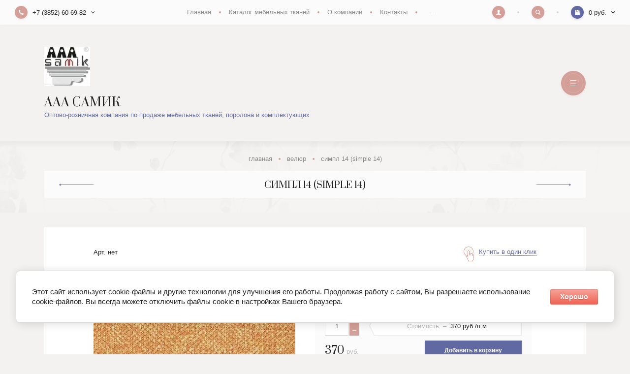

--- FILE ---
content_type: text/html; charset=utf-8
request_url: https://aaasamik.ru/magazin/product/simpl-14-simple-14
body_size: 13226
content:

		
	<!doctype html>
<html lang="ru">
<head>
<meta charset="utf-8">
<meta name="robots" content="all"/>
<title>Симпл 14 (Simple 14)</title>
<meta name="description" content="Симпл 14 (Simple 14), мебельный велюр для перетяжки мягкой мебели, антивандальный, антикоготь, микровелюр, велюр для автомобилей, велюр для машин, автовелюр, велюр для чехлов, купить в Барнауле, мебельная ткань в Барнауле, мягкий велюр, однотонный велюр, велюр как рогожка, имитация рогожки">
<meta name="keywords" content="Симпл 14 (Simple 14), мебельный велюр для перетяжки мягкой мебели, антивандальный, антикоготь, микровелюр, велюр для автомобилей, велюр для машин, автовелюр, велюр для чехлов, купить в Барнауле, мебельная ткань в Барнауле, мягкий велюр, однотонный велюр, велюр как рогожка, имитация рогожки">
<meta name="SKYPE_TOOLBAR" content="SKYPE_TOOLBAR_PARSER_COMPATIBLE">
<meta name="viewport" content="width=device-width, initial-scale=1.0, maximum-scale=1.0, user-scalable=no">
<meta name="format-detection" content="telephone=no">
<meta http-equiv="x-rim-auto-match" content="none">

<link rel="stylesheet" href="/g/templates/shop2/2.100.2/css/waslidemenu.min.css">
<link rel="stylesheet" href="/g/libs/owl-carousel/2.3.4/owl.carousel.min.css">
<link rel="stylesheet" href="/g/css/styles_articles_tpl.css">
<link rel="stylesheet" href="/g/libs/lightgallery/v1.6.8/lightgallery.min.css">

<script src="/g/libs/jquery/1.10.2/jquery.min.js"></script>
<script src="/g/templates/shop2/2.79.2/js/waslide.js"></script>
<script src="/g/templates/shop2/2.79.2/js/animit.js"></script>
<script src="/g/s3/misc/form/1.2.0/s3.form.js"></script>
<script src="/g/libs/jqueryui/1.10.3/jquery-ui.min.js" charset="utf-8"></script>
<script src="/g/libs/owl-carousel/2.3.4/owl.carousel.min.js" charset="utf-8"></script>
<script src="/g/templates/shop2/2.85.2/js/jquery.matchHeight-min.js" charset="utf-8"></script>
<script src="/g/libs/jquery-formstyler/1.7.4/jquery.formstyler.min.js" charset="utf-8"></script>
<script src="/g/libs/jquery-slick/1.9.0/slick.min.js"></script>
<script src="/g/libs/lightgallery/v1.6.8/lightgallery.min.js"></script>

	<link rel="stylesheet" href="/g/css/styles_articles_tpl.css">
<meta name="yandex-verification" content="fd5b63024daf8d64" />
<meta name="yandex-verification" content="fd5b63024daf8d64" />

            <!-- 46b9544ffa2e5e73c3c971fe2ede35a5 -->
            <script src='/shared/s3/js/lang/ru.js'></script>
            <script src='/shared/s3/js/common.min.js'></script>
        <link rel='stylesheet' type='text/css' href='/shared/s3/css/calendar.css' /><link rel='stylesheet' type='text/css' href='/shared/highslide-4.1.13/highslide.min.css'/>
<script type='text/javascript' src='/shared/highslide-4.1.13/highslide-full.packed.js'></script>
<script type='text/javascript'>
hs.graphicsDir = '/shared/highslide-4.1.13/graphics/';
hs.outlineType = null;
hs.showCredits = false;
hs.lang={cssDirection:'ltr',loadingText:'Загрузка...',loadingTitle:'Кликните чтобы отменить',focusTitle:'Нажмите чтобы перенести вперёд',fullExpandTitle:'Увеличить',fullExpandText:'Полноэкранный',previousText:'Предыдущий',previousTitle:'Назад (стрелка влево)',nextText:'Далее',nextTitle:'Далее (стрелка вправо)',moveTitle:'Передвинуть',moveText:'Передвинуть',closeText:'Закрыть',closeTitle:'Закрыть (Esc)',resizeTitle:'Восстановить размер',playText:'Слайд-шоу',playTitle:'Слайд-шоу (пробел)',pauseText:'Пауза',pauseTitle:'Приостановить слайд-шоу (пробел)',number:'Изображение %1/%2',restoreTitle:'Нажмите чтобы посмотреть картинку, используйте мышь для перетаскивания. Используйте клавиши вперёд и назад'};</script>

<link rel='stylesheet' type='text/css' href='/t/images/__csspatch/1/patch.css'/>

<!--s3_require-->
<link rel="stylesheet" href="/g/basestyle/1.0.1/user/user.css" type="text/css"/>
<link rel="stylesheet" href="/g/basestyle/1.0.1/cookie.message/cookie.message.css" type="text/css"/>
<link rel="stylesheet" href="/g/basestyle/1.0.1/user/user.red.css" type="text/css"/>
<script type="text/javascript" src="/g/basestyle/1.0.1/user/user.js" async></script>
<link rel="stylesheet" href="/g/basestyle/1.0.1/cookie.message/cookie.message.red.css" type="text/css"/>
<script type="text/javascript" src="/g/basestyle/1.0.1/cookie.message/cookie.message.js" async></script>
<!--/s3_require-->
			
		
		
		
			<link rel="stylesheet" type="text/css" href="/g/shop2v2/default/css/theme.less.css">		
			<script type="text/javascript" src="/g/printme.js"></script>
		<script type="text/javascript" src="/g/shop2v2/default/js/tpl.js"></script>
		<script type="text/javascript" src="/g/shop2v2/default/js/baron.min.js"></script>
		
			<script type="text/javascript" src="/g/shop2v2/default/js/shop2.2.js"></script>
		
	<script type="text/javascript">shop2.init({"productRefs": [],"apiHash": {"getPromoProducts":"6211273097c2e89ddf7f3d0e7f1b9ba5","getSearchMatches":"4668d3ec2444839b56798591c1a13f86","getFolderCustomFields":"593ef1deacf0d8954dc4b98cfdc4517f","getProductListItem":"65774e96d3203b34fed9bdb94ae22214","cartAddItem":"15c03ab290354c255ac094278241ccd0","cartRemoveItem":"8ff0971aed83fc861b3d6dbf13348007","cartUpdate":"b51b1d6b9cdcbf3c38600ffbb26e08f0","cartRemoveCoupon":"0f7793149c2840df5f3e6c1448ee2617","cartAddCoupon":"7e5757651d603a7d2e275e3a3de500d7","deliveryCalc":"7b79316e858e6558330d277ce6324348","printOrder":"d2e654386f558b2bac3e0a585b4fca51","cancelOrder":"3e4de5ec7d3d8598338c767704d214c9","cancelOrderNotify":"bfa1f988ece017d00473cc3e55da2bac","repeatOrder":"f9e08a00f3fa8c9bfc0d400edd6f51bb","paymentMethods":"376ffae3c2df6efed3e59e95f274d588","compare":"084b85d129defb834beacab222c3085e"},"hash": null,"verId": 395378,"mode": "product","step": "","uri": "/magazin","IMAGES_DIR": "/d/","my": {"new_alias":"new","special_alias":"sale","buy_alias":"\u0414\u043e\u0431\u0430\u0432\u0438\u0442\u044c \u0432 \u043a\u043e\u0440\u0437\u0438\u043d\u0443","show_sections":true,"light_version":false,"enable_styler":true,"show_product_unit":true},"shop2_cart_order_payments": 1,"cf_margin_price_enabled": 0,"maps_yandex_key":"3e94cbc1-b6f9-4f78-b509-e8535375c5ff","maps_google_key":""});</script>
<style type="text/css">.product-item-thumb {width: 440px;}.product-item-thumb .product-image, .product-item-simple .product-image {height: 293px;width: 440px;}.product-item-thumb .product-amount .amount-title {width: 344px;}.product-item-thumb .product-price {width: 390px;}.shop2-product .product-side-l {width: 450px;}.shop2-product .product-image {height: 410px;width: 450px;}.shop2-product .product-thumbnails li {width: 140px;height: 140px;}</style>

<script src="/g/templates/shop2/2.100.2/js/main.js" charset="utf-8"></script>

    <link rel="stylesheet" href="/t/v2900/images/theme0/theme.scss.css">

<link rel="stylesheet" href="/t/v2900/images/designblock.scss.css">

<!--[if lt IE 10]>
<script src="/g/libs/ie9-svg-gradient/0.0.1/ie9-svg-gradient.min.js"></script>
<script src="/g/libs/jquery-placeholder/2.0.7/jquery.placeholder.min.js"></script>
<script src="/g/libs/jquery-textshadow/0.0.1/jquery.textshadow.min.js"></script>
<script src="/g/s3/misc/ie/0.0.1/ie.js"></script>
<![endif]-->
<!--[if lt IE 9]>
<script src="/g/libs/html5shiv/html5.js"></script>
<![endif]-->
</head>
<body>
	<div class="panel">
		<div class="close"></div>
				<div class="comment-form-wrap" data-review-form>	
	
	
	
									<div class="tpl-block-header">
					<div class="close_small">&nbsp;</div>
					<div>Авторизуйтесь, чтобы оставить комментарий</div>
				</div>
					
	</div>
			</div>
	<div class="site-wrapper">
		<header role="banner" class="header">
			<div class="header_top">
				<div class="header_top_l">
										<div class="contacts" data-popup-block>
						<div class="contacts_title" data-popup-title>
							<div class="contacts_title_text">+7 (3852) 60-69-82</div>
							<div class="contacts_title_arrow"><svg width="8" height="5" viewBox="0 0 8 5"><defs><path id="eyg4a" d="M184.66 25.95L181.7 23l-.71.7 3.66 3.66 3.65-3.65-.7-.71z"/></defs><g><g transform="translate(-181 -23)"><use xlink:href="#eyg4a"/></g></g></svg></div>
						</div>
						<div class="contacts_body">
														<div class="phone">
																<div><a href="tel:+7 (3852) 60-69-82">+7 (3852) 60-69-82</a></div>
																<div><a href="tel:+7 (3852) 60-89-82">+7 (3852) 60-89-82</a></div>
															</div>
														
														<div class="address">Россия, г. Барнаул, пр. Космонавтов, 34Г, 3 этаж</div>
														
														<div class="email"><a href="mailto:aaasamik@mail.ru">aaasamik@mail.ru</a></div>
													</div>
					</div>
									</div>
				
								<div class="header_top_c">
					<ul class="clear-list site_menu desktop"><li class="opened active"><a href="/" >Главная</a></li><li><a href="http://aaasamik.ru/magazin/folder/tkani-po-tipu" >Каталог мебельных тканей</a></li><li><a href="/about" >О компании</a><ul class="level-2"><li><a href="/otzyvy" >Отзывы</a></li><li><a href="/napishite-nam" >Напишите нам</a></li></ul></li><li><a href="/contacts" >Контакты</a></li><li><a href="/katalog-mebelnyh-tkanej-1" >Каталог мебельных тканей</a><ul class="level-2"><li><a href="/chenille" >Шеннилл</a></li></ul></li></ul>				</div>
								
				<div class="header_top_r">
					<div class="cabinet" data-popup-block>
						<div class="cabinet_title" data-popup-title><svg width="10" height="10" viewBox="0 0 10 10"><defs><path id="gifba" d="M1636.3 26.93c-.04-.4-.03-.68-.03-1.04.2-.1.54-.7.6-1.2.15-.01.39-.15.46-.7.04-.29-.11-.45-.2-.5.24-.7.75-2.84-.95-3.06-.17-.28-.62-.43-1.2-.43-2.33.04-2.62 1.65-2.1 3.49-.1.05-.25.21-.2.5.06.55.3.69.45.7.06.5.42 1.1.6 1.2 0 .36.02.64-.01 1.04-.47 1.16-3.58.83-3.72 3.07h10c-.14-2.24-3.24-1.91-3.7-3.07z"/></defs><g><g transform="translate(-1630 -20)"><use fill="#fff" xlink:href="#gifba"/></g></g></svg></div>
						<div class="cabinet_body">
									<form method="post" action="/registraciya">
		<input type="hidden" name="mode" value="login" />
		<div class="row">
			<div class="row_title">
				<span>Логин</span>
				<a href="/registraciya/register">Регистрация</a>
			</div>
			<div class="row_body">
				<input type="text" name="login" id="login" tabindex="1" value="" />
			</div>
		</div>
		<div class="row">
			<div class="row_title">
				<span>Пароль</span>
				<a href="/registraciya/forgot_password">Забыли пароль?</a>
			</div>
			<div class="row_body">
				<input type="password" name="password" id="password" tabindex="2" value="" />
			</div>
		</div>
		<div class="row row_button">
			<button type="submit" class="shop2-btn" tabindex="3">Войти</button>
		</div>
					<div class="row row_agreement">
				<div class="row_body">
					<label>
						<input type="checkbox" name="agreement" tabindex="4" value="" required />
						<ins>&nbsp;</ins>
						<span>Я согласен(на) на обработку моих персональных данных<br><a href="/registraciya?mode=agreement" target="_blank">Подробнее</a></span>
					</label>
				</div>
			</div>
							<div class="g-auth__row g-auth__social-min">
								



				
						<div class="g-form-field__title"><b>Также Вы можете войти через:</b></div>
			<div class="g-social">
																												<div class="g-social__row">
								<a href="/users/hauth/start/vkontakte?return_url=/magazin/product/simpl-14-simple-14" class="g-social__item g-social__item--vk-large" rel="nofollow">Vkontakte</a>
							</div>
																
			</div>
			
		
	
			<div class="g-auth__personal-note">
									
			
							Я выражаю <a href="/registraciya/agreement" target="_blank">согласие на передачу и обработку персональных данных</a> в соответствии с <a href="/registraciya/policy" target="_blank">политикой конфиденциальности</a>
					</div>
				</div>
			<re-captcha data-captcha="recaptcha"
     data-name="captcha"
     data-sitekey="6LcNwrMcAAAAAOCVMf8ZlES6oZipbnEgI-K9C8ld"
     data-lang="ru"
     data-rsize="invisible"
     data-type="image"
     data-theme="light"></re-captcha></form>
						</div>
					</div>
					<div class="search" data-popup-block>
						<div class="search_title" data-popup-title><svg width="10" height="10" viewBox="0 0 10 10"><defs><path id="nsr8a" d="M1714.38 21.25a3.13 3.13 0 1 0 0 6.26 3.13 3.13 0 0 0 0-6.26zm5.34 8.47a.94.94 0 0 1-1.32 0l-1.66-1.65a4.38 4.38 0 1 1 1.33-1.33l1.65 1.66c.37.36.37.96 0 1.32z"/></defs><g><g transform="translate(-1710 -20)"><use fill="#fff" xlink:href="#nsr8a"/></g></g></svg></div>
						<div class="search_body">
							<form class="site_search" action="/search" method="get">
								<input name="search" type="text" placeholder="Поиск по сайту"/>
								<input type="submit" value="" />
							<re-captcha data-captcha="recaptcha"
     data-name="captcha"
     data-sitekey="6LcNwrMcAAAAAOCVMf8ZlES6oZipbnEgI-K9C8ld"
     data-lang="ru"
     data-rsize="invisible"
     data-type="image"
     data-theme="light"></re-captcha></form>
								
	

<form action="/magazin/search" enctype="multipart/form-data" class="shop_search" data-styler>
	<input type="hidden" name="sort_by" value=""/>
	
			<div class="row range">
			<div class="row_title">Цена (руб.):</div>
			<div class="row_body">
				<label><input name="s[price][min]" type="text" size="5" class="small" value="" placeholder="от" /></label>
				<label><input name="s[price][max]" type="text" size="5" class="small" value="" placeholder="до" /></label>
			</div>
		</div>
	
			<div class="row">
			<div class="row_title">Название:</div>
			<div class="row_body">
				<input type="text" name="s[name]" size="20" id="shop2-name" value="" />
			</div>
		</div>
	
			<div class="row">
			<div class="row_title">Артикул:</div>
			<div class="row_body">
				<input type="text" name="s[article]" id="shop2-article" value="" />
			</div>
		</div>
	
			<div class="row">
			<div class="row_title">Текст:</div>
			<div class="row_body">
				<input type="text" name="search_text" size="20" id="shop2-text"  value="" />
			</div>
		</div>
	
	
			<div class="row">
			<div class="row_title">Выберите категорию:</div>
			<div class="row_body">
				<select name="s[folder_id]" id="s[folder_id]">
					<option value="">Все</option>
																													<option value="264365886" >
								 Велюр
							</option>
																								<option value="264365486" >
								 Шеннилл
							</option>
																								<option value="161910307" >
								&raquo; Балеин
							</option>
																								<option value="264366686" >
								&raquo; Брэнли
							</option>
																								<option value="161910507" >
								&raquo; Валери
							</option>
																								<option value="161910707" >
								&raquo; Версаль
							</option>
																								<option value="277576886" >
								&raquo; Глам
							</option>
																								<option value="186911902" >
								&raquo; Каледония
							</option>
																								<option value="161911107" >
								&raquo; Каллисто
							</option>
																								<option value="161911307" >
								&raquo; Лайн
							</option>
																								<option value="218685908" >
								&raquo; Лето
							</option>
																								<option value="161911507" >
								&raquo; Мальта
							</option>
																								<option value="161911707" >
								&raquo; Миранда
							</option>
																								<option value="161911907" >
								&raquo; Мосс
							</option>
																								<option value="161912107" >
								&raquo; Прага
							</option>
																								<option value="90618506" >
								&raquo; WLF (гусиная лапка)
							</option>
																								<option value="188103102" >
								 Рогожка
							</option>
																								<option value="16597509" >
								&raquo; Алегро (Alegro)
							</option>
																								<option value="188126702" >
								&raquo; Блик (Blik)
							</option>
																								<option value="20242309" >
								&raquo; Бэта (Beta)
							</option>
																								<option value="209588502" >
								&raquo; Визит
							</option>
																								<option value="20242509" >
								&raquo; Винтаж (Vintage)
							</option>
																								<option value="20242709" >
								&raquo; Дакота (Dacota)
							</option>
																								<option value="20242909" >
								&raquo; Денмарк (Denmark)
							</option>
																								<option value="22588109" >
								&raquo; Кёлн (Koln)
							</option>
																								<option value="20243309" >
								&raquo; Куба (Cuba)
							</option>
																								<option value="20243509" >
								&raquo; Малмо (Malmo)
							</option>
																								<option value="20243709" >
								&raquo; Матрикс (Matrix)
							</option>
																								<option value="20243909" >
								&raquo; Маями (Miami)
							</option>
																								<option value="20244109" >
								&raquo; Меджик (Magic)
							</option>
																								<option value="20244309" >
								&raquo; Мерлин (Merlin)
							</option>
																								<option value="20244509" >
								&raquo; Монако (Monaco)
							</option>
																								<option value="20244709" >
								&raquo; Некст (Next)
							</option>
																								<option value="20244909" >
								&raquo; Нова (Nova)
							</option>
																								<option value="264365686" >
								 Жаккард
							</option>
																								<option value="290060486" >
								&raquo; Альмонд
							</option>
																								<option value="90645706" >
								&raquo; Амира
							</option>
																								<option value="291991686" >
								&raquo; Антика
							</option>
																								<option value="92396506" >
								&raquo; Асена
							</option>
																								<option value="168958500" >
								&raquo; Афина
							</option>
																								<option value="92990106" >
								&raquo; Белинда
							</option>
																								<option value="191076700" >
								&raquo; Вичи
							</option>
																								<option value="191558900" >
								&raquo; Диамонд
							</option>
																								<option value="191657100" >
								&raquo; Классик
							</option>
																								<option value="192439700" >
								&raquo; Крокус
							</option>
																								<option value="192560700" >
								&raquo; Лоренцо
							</option>
																								<option value="193002100" >
								&raquo; Надин/Непал
							</option>
																								<option value="194704100" >
								&raquo; Пирамида
							</option>
																								<option value="202950300" >
								&raquo; Плаза
							</option>
																								<option value="205575100" >
								&raquo; Розель
							</option>
																								<option value="205895300" >
								&raquo; Роземари
							</option>
																								<option value="205933700" >
								&raquo; Табор
							</option>
																								<option value="205963100" >
								&raquo; Тесса
							</option>
																								<option value="206041100" >
								&raquo; Энигма
							</option>
																								<option value="191836902" >
								 Искусственная замша
							</option>
																								<option value="34003907" >
								&raquo; Антарес
							</option>
																								<option value="136881506" >
								 Искусственная кожа (экокожа)
							</option>
																								<option value="136885106" >
								&raquo; Альба-проджект
							</option>
																								<option value="155857707" >
								&raquo; Альфа (Alpha)
							</option>
																								<option value="155857907" >
								&raquo; Амбассадор
							</option>
																								<option value="155858107" >
								&raquo; Арт Вижн
							</option>
																								<option value="155858507" >
								&raquo; Атлас
							</option>
																								<option value="158329907" >
								&raquo; Дакота/Дакота перфо
							</option>
																								<option value="158330107" >
								&raquo; Денкарт
							</option>
																								<option value="155858307" >
								&raquo; Идеал
							</option>
																								<option value="158330307" >
								&raquo; Карнавал
							</option>
																								<option value="158330507" >
								&raquo; Кардова
							</option>
																								<option value="158330707" >
								&raquo; Люкса
							</option>
																								<option value="158330907" >
								&raquo; Моби
							</option>
																								<option value="158331107" >
								&raquo; Натура
							</option>
																								<option value="161492707" >
								&raquo; Сенатор
							</option>
																								<option value="161492907" >
								&raquo; Софтар
							</option>
																								<option value="161493507" >
								&raquo; Фаворит к/з
							</option>
																								<option value="188679502" >
								 Флок
							</option>
																								<option value="188748502" >
								&raquo; Бенефит
							</option>
																								<option value="189182702" >
								&raquo; Лион
							</option>
															</select>
			</div>
		</div>
		
		<div id="shop2_search_custom_fields"></div>
		
		
	
						<div class="row">
				<div class="row_title">Новинка:</div>
				<div class="row_body">
										<select name="s[flags][2]">
						<option value="">Все</option>
						<option value="1">да</option>
						<option value="0">нет</option>
					</select>
				</div>
			</div>
								<div class="row">
				<div class="row_title">Спецпредложение:</div>
				<div class="row_body">
										<select name="s[flags][1]">
						<option value="">Все</option>
						<option value="1">да</option>
						<option value="0">нет</option>
					</select>
				</div>
			</div>
				
			<div class="row">
			<div class="row_title">Результатов на странице:</div>
			<div class="row_body">
				<select name="s[products_per_page]">
																						<option value="5">5</option>
																	<option value="20">20</option>
																	<option value="35">35</option>
																	<option value="50" selected="selected">50</option>
																	<option value="65">65</option>
																	<option value="80">80</option>
																	<option value="95">95</option>
									</select>
			</div>
		</div>
	
	<div class="row row_button">
		<button type="submit" class="shop2-btn">Найти</button>
	</div>
<re-captcha data-captcha="recaptcha"
     data-name="captcha"
     data-sitekey="6LcNwrMcAAAAAOCVMf8ZlES6oZipbnEgI-K9C8ld"
     data-lang="ru"
     data-rsize="invisible"
     data-type="image"
     data-theme="light"></re-captcha></form>						</div>
					</div>
					<div id="shop2-cart-preview" data-popup-block>
	<div class="cart_preview_title" data-popup-title>
		<div class="cart_preview_title_sum">0 руб.</div>
		<div class="cart_preview_title_arr"><svg width="8" height="5" viewBox="0 0 8 5"><defs><path id="eyg4a" d="M184.66 25.95L181.7 23l-.71.7 3.66 3.66 3.65-3.65-.7-.71z"/></defs><g><g transform="translate(-181 -23)"><use xlink:href="#eyg4a"/></g></g></svg></div>
	</div>
	<div class="cart_preview_body"></div>
</div>				</div>
			</div>
						<div class="header_mid">
				<div class="width-wrap">
										<div class="company">
												<div class="company_logo">
															<a href="https://aaasamik.ru">
									<img src="/thumb/2/OvLvBvUHAlhrAHPoBaJ5eg/120r80/d/logo_2.jpg" alt="ААА САМИК">
								</a>
													</div>
																		<div class="company_name">
															<a href="https://aaasamik.ru">
									ААА САМИК
								</a>
													</div>
																		<div class="company_description">Оптово-розничная компания по продаже мебельных тканей, поролона и комплектующих</div>
											</div>
															<div class="menu_toggle" data-burger>&nbsp;</div>
									</div>
			</div>
						<div class="header_bot">
				<div class="width-wrap">
					<ul class="site_categories clear-list desktop">
																																																										<li ><a href="/magazin?mode=folder&amp;folder_id=264365886"><span>Велюр</span></a>
																																																														</li>
																																												<li   class="has sublevel" ><a href="/magazin?mode=folder&amp;folder_id=264365486"><span>Шеннилл</span></a>
																																																														<ul class="clear-list">
											<li class="parent"><a href="/magazin?mode=folder&amp;folder_id=264365486">Шеннилл</a></li>
																																		<li ><a href="/magazin?mode=folder&amp;folder_id=161910307"><span>Балеин</span></a>
																																																														</li>
																																												<li ><a href="/magazin?mode=folder&amp;folder_id=264366686"><span>Брэнли</span></a>
																																																														</li>
																																												<li ><a href="/magazin?mode=folder&amp;folder_id=161910507"><span>Валери</span></a>
																																																														</li>
																																												<li ><a href="/magazin?mode=folder&amp;folder_id=161910707"><span>Версаль</span></a>
																																																														</li>
																																												<li ><a href="/magazin?mode=folder&amp;folder_id=277576886"><span>Глам</span></a>
																																																														</li>
																																												<li ><a href="/magazin?mode=folder&amp;folder_id=186911902"><span>Каледония</span></a>
																																																														</li>
																																												<li ><a href="/magazin?mode=folder&amp;folder_id=161911107"><span>Каллисто</span></a>
																																																														</li>
																																												<li ><a href="/magazin?mode=folder&amp;folder_id=161911307"><span>Лайн</span></a>
																																																														</li>
																																												<li ><a href="/magazin?mode=folder&amp;folder_id=218685908"><span>Лето</span></a>
																																																														</li>
																																												<li ><a href="/magazin?mode=folder&amp;folder_id=161911507"><span>Мальта</span></a>
																																																														</li>
																																												<li ><a href="/magazin?mode=folder&amp;folder_id=161911707"><span>Миранда</span></a>
																																																														</li>
																																												<li ><a href="/magazin?mode=folder&amp;folder_id=161911907"><span>Мосс</span></a>
																																																														</li>
																																												<li ><a href="/magazin?mode=folder&amp;folder_id=161912107"><span>Прага</span></a>
																																																														</li>
																																												<li ><a href="/magazin?mode=folder&amp;folder_id=90618506"><span>WLF (гусиная лапка)</span></a>
																																																														</li>
																				</ul></li>
																																												<li   class="has sublevel" ><a href="/magazin?mode=folder&amp;folder_id=188103102"><span>Рогожка</span></a>
																																																														<ul class="clear-list">
											<li class="parent"><a href="/magazin?mode=folder&amp;folder_id=188103102">Рогожка</a></li>
																																		<li ><a href="/magazin?mode=folder&amp;folder_id=16597509"><span>Алегро (Alegro)</span></a>
																																																														</li>
																																												<li ><a href="/magazin?mode=folder&amp;folder_id=188126702"><span>Блик (Blik)</span></a>
																																																														</li>
																																												<li ><a href="/magazin?mode=folder&amp;folder_id=20242309"><span>Бэта (Beta)</span></a>
																																																														</li>
																																												<li ><a href="/magazin?mode=folder&amp;folder_id=209588502"><span>Визит</span></a>
																																																														</li>
																																												<li ><a href="/magazin?mode=folder&amp;folder_id=20242509"><span>Винтаж (Vintage)</span></a>
																																																														</li>
																																												<li ><a href="/magazin?mode=folder&amp;folder_id=20242709"><span>Дакота (Dacota)</span></a>
																																																														</li>
																																												<li ><a href="/magazin?mode=folder&amp;folder_id=20242909"><span>Денмарк (Denmark)</span></a>
																																																														</li>
																																												<li ><a href="/magazin?mode=folder&amp;folder_id=22588109"><span>Кёлн (Koln)</span></a>
																																																														</li>
																																												<li ><a href="/magazin?mode=folder&amp;folder_id=20243309"><span>Куба (Cuba)</span></a>
																																																														</li>
																																												<li ><a href="/magazin?mode=folder&amp;folder_id=20243509"><span>Малмо (Malmo)</span></a>
																																																														</li>
																																												<li ><a href="/magazin?mode=folder&amp;folder_id=20243709"><span>Матрикс (Matrix)</span></a>
																																																														</li>
																																												<li ><a href="/magazin?mode=folder&amp;folder_id=20243909"><span>Маями (Miami)</span></a>
																																																														</li>
																																												<li ><a href="/magazin?mode=folder&amp;folder_id=20244109"><span>Меджик (Magic)</span></a>
																																																														</li>
																																												<li ><a href="/magazin?mode=folder&amp;folder_id=20244309"><span>Мерлин (Merlin)</span></a>
																																																														</li>
																																												<li ><a href="/magazin?mode=folder&amp;folder_id=20244509"><span>Монако (Monaco)</span></a>
																																																														</li>
																																												<li ><a href="/magazin?mode=folder&amp;folder_id=20244709"><span>Некст (Next)</span></a>
																																																														</li>
																																												<li ><a href="/magazin?mode=folder&amp;folder_id=20244909"><span>Нова (Nova)</span></a>
																																																														</li>
																				</ul></li>
																																												<li   class="has sublevel" ><a href="/magazin?mode=folder&amp;folder_id=264365686"><span>Жаккард</span></a>
																																																														<ul class="clear-list">
											<li class="parent"><a href="/magazin?mode=folder&amp;folder_id=264365686">Жаккард</a></li>
																																		<li ><a href="/magazin?mode=folder&amp;folder_id=290060486"><span>Альмонд</span></a>
																																																														</li>
																																												<li ><a href="/magazin?mode=folder&amp;folder_id=90645706"><span>Амира</span></a>
																																																														</li>
																																												<li ><a href="/magazin?mode=folder&amp;folder_id=291991686"><span>Антика</span></a>
																																																														</li>
																																												<li ><a href="/magazin?mode=folder&amp;folder_id=92396506"><span>Асена</span></a>
																																																														</li>
																																												<li ><a href="/magazin?mode=folder&amp;folder_id=168958500"><span>Афина</span></a>
																																																														</li>
																																												<li ><a href="/magazin?mode=folder&amp;folder_id=92990106"><span>Белинда</span></a>
																																																														</li>
																																												<li ><a href="/magazin?mode=folder&amp;folder_id=191076700"><span>Вичи</span></a>
																																																														</li>
																																												<li ><a href="/magazin?mode=folder&amp;folder_id=191558900"><span>Диамонд</span></a>
																																																														</li>
																																												<li ><a href="/magazin?mode=folder&amp;folder_id=191657100"><span>Классик</span></a>
																																																														</li>
																																												<li ><a href="/magazin?mode=folder&amp;folder_id=192439700"><span>Крокус</span></a>
																																																														</li>
																																												<li ><a href="/magazin?mode=folder&amp;folder_id=192560700"><span>Лоренцо</span></a>
																																																														</li>
																																												<li ><a href="/magazin?mode=folder&amp;folder_id=193002100"><span>Надин/Непал</span></a>
																																																														</li>
																																												<li ><a href="/magazin?mode=folder&amp;folder_id=194704100"><span>Пирамида</span></a>
																																																														</li>
																																												<li ><a href="/magazin?mode=folder&amp;folder_id=202950300"><span>Плаза</span></a>
																																																														</li>
																																												<li ><a href="/magazin?mode=folder&amp;folder_id=205575100"><span>Розель</span></a>
																																																														</li>
																																												<li ><a href="/magazin?mode=folder&amp;folder_id=205895300"><span>Роземари</span></a>
																																																														</li>
																																												<li ><a href="/magazin?mode=folder&amp;folder_id=205933700"><span>Табор</span></a>
																																																														</li>
																																												<li ><a href="/magazin?mode=folder&amp;folder_id=205963100"><span>Тесса</span></a>
																																																														</li>
																																												<li ><a href="/magazin?mode=folder&amp;folder_id=206041100"><span>Энигма</span></a>
																																																														</li>
																				</ul></li>
																																												<li   class="has sublevel" ><a href="/magazin?mode=folder&amp;folder_id=191836902"><span>Искусственная замша</span></a>
																																																														<ul class="clear-list">
											<li class="parent"><a href="/magazin?mode=folder&amp;folder_id=191836902">Искусственная замша</a></li>
																																		<li ><a href="/magazin?mode=folder&amp;folder_id=34003907"><span>Антарес</span></a>
																																																														</li>
																				</ul></li>
																																												<li   class="has sublevel" ><a href="/magazin?mode=folder&amp;folder_id=136881506"><span>Искусственная кожа (экокожа)</span></a>
																																																														<ul class="clear-list">
											<li class="parent"><a href="/magazin?mode=folder&amp;folder_id=136881506">Искусственная кожа (экокожа)</a></li>
																																		<li ><a href="/magazin?mode=folder&amp;folder_id=136885106"><span>Альба-проджект</span></a>
																																																														</li>
																																												<li ><a href="/magazin?mode=folder&amp;folder_id=155857707"><span>Альфа (Alpha)</span></a>
																																																														</li>
																																												<li ><a href="/magazin?mode=folder&amp;folder_id=155857907"><span>Амбассадор</span></a>
																																																														</li>
																																												<li ><a href="/magazin?mode=folder&amp;folder_id=155858107"><span>Арт Вижн</span></a>
																																																														</li>
																																												<li ><a href="/magazin?mode=folder&amp;folder_id=155858507"><span>Атлас</span></a>
																																																														</li>
																																												<li ><a href="/magazin?mode=folder&amp;folder_id=158329907"><span>Дакота/Дакота перфо</span></a>
																																																														</li>
																																												<li ><a href="/magazin?mode=folder&amp;folder_id=158330107"><span>Денкарт</span></a>
																																																														</li>
																																												<li ><a href="/magazin?mode=folder&amp;folder_id=155858307"><span>Идеал</span></a>
																																																														</li>
																																												<li ><a href="/magazin?mode=folder&amp;folder_id=158330307"><span>Карнавал</span></a>
																																																														</li>
																																												<li ><a href="/magazin?mode=folder&amp;folder_id=158330507"><span>Кардова</span></a>
																																																														</li>
																																												<li ><a href="/magazin?mode=folder&amp;folder_id=158330707"><span>Люкса</span></a>
																																																														</li>
																																												<li ><a href="/magazin?mode=folder&amp;folder_id=158330907"><span>Моби</span></a>
																																																														</li>
																																												<li ><a href="/magazin?mode=folder&amp;folder_id=158331107"><span>Натура</span></a>
																																																														</li>
																																												<li ><a href="/magazin?mode=folder&amp;folder_id=161492707"><span>Сенатор</span></a>
																																																														</li>
																																												<li ><a href="/magazin?mode=folder&amp;folder_id=161492907"><span>Софтар</span></a>
																																																														</li>
																																												<li ><a href="/magazin?mode=folder&amp;folder_id=161493507"><span>Фаворит к/з</span></a>
																																																														</li>
																				</ul></li>
																																												<li   class="has sublevel" ><a href="/magazin?mode=folder&amp;folder_id=188679502"><span>Флок</span></a>
																																																														<ul class="clear-list">
											<li class="parent"><a href="/magazin?mode=folder&amp;folder_id=188679502">Флок</a></li>
																																		<li ><a href="/magazin?mode=folder&amp;folder_id=188748502"><span>Бенефит</span></a>
																																																														</li>
																																												<li ><a href="/magazin?mode=folder&amp;folder_id=189182702"><span>Лион</span></a>
																																		</li></ul>
													</li></ul>
										</div>
			</div>
		</header>
		
				
		<div class="h1-wrap">
			
<div class="site-path" data-url="/"><a href="/"><span>Главная</span></a>&nbsp;<a href="/https://aaasamik.ru/velyur"><span>Велюр</span></a>&nbsp;<span>Симпл 14 (Simple 14)</span></div>			<div class="h1-wrap__inner">
				<h1>Симпл 14 (Simple 14)</h1>
								<div class="shop2-product-navigation">
					<a rel="nofollow" class="prod-btn prev" href="/magazin/product/simpl-14-simple-14/prev">Предыдущий</a>
					<a rel="nofollow" class="prod-btn next" href="/magazin/product/simpl-14-simple-14/next">Следующий</a>
				</div>
							</div>
		</div>

		<div class="site_container">
			<main role="main" class="site_main">
				<div class="site_main_inner">
					
						
	<div class="shop2-cookies-disabled shop2-warning hide"></div>
		
	
	
	
		
							
			
							
			
							
			
		
				
					
<form 
	method="post" 
	action="/magazin?mode=cart&amp;action=add" 
	accept-charset="utf-8"
	class="shop2-product">

	<input type="hidden" name="kind_id" value="1106618507"/>
	<input type="hidden" name="product_id" value="888333507"/>
	<input type="hidden" name="meta" value='null'/>

	<div class="product-aside-t">
		
					
	
	
					<div class="shop2-product-article"><span>Арт.</span>&nbsp;<span>нет</span></div>
	
			<div class="buy_one_click" data-oneclick data-api-url="/-/x-api/v1/public/?method=form/postform&param[form_id]=14513886&param[tpl]=global:shop2.2.100-form.minimal.tpl&param[hide_title]=1&param[product_link]=aaasamik.ru/magazin/product/simpl-14-simple-14&param[ip]=18.224.29.207&param[product_name]=Симпл 14 (Simple 14)">
			<ins>&nbsp;</ins>
			<span>Купить в один клик</span>
		</div>
	</div>

	<div class="product-aside-l">
		<div class="product_image">
							<div class="product_image_inner">
					<a class="item active-item" href="/d/simpl_14.jpg">
						<img src="/thumb/2/FJi-6DgjAiMZm-bgSxqxyw/600r410/d/simpl_14.jpg" alt="Симпл 14 (Simple 14)" title="Симпл 14 (Simple 14)" />
					</a>
									</div>
								</div>

		
		

		<div class="social_share">
			
			<script>
				Share = {
					vkontakte: function(purl, ptitle, pimg, text) {
						url  = 'vkontakte.ru/share.php?';
						url += 'url='          + encodeURIComponent(purl);
						url += '&title='       + encodeURIComponent(ptitle);
						url += '&description=' + encodeURIComponent(text);
						url += '&image='       + encodeURIComponent(pimg);
						url += '&noparse=true';
						Share.popup(url);
					},
					odnoklassniki: function(purl, text) {
						url  = 'connect.ok.ru/dk?st.cmd=WidgetSharePreview';
						url += '&st.shareUrl='    + encodeURIComponent(purl);
						url += '&st.comments=' + encodeURIComponent(text);
						Share.popup(url);
					},
					facebook: function(purl, ptitle, pimg, text) {
						url  = 'www.facebook.com/sharer.php?s=100';
						url += '&p[title]='     + encodeURIComponent(ptitle);
						url += '&p[summary]='   + encodeURIComponent(text);
						url += '&p[url]='       + encodeURIComponent(purl);
						url += '&p[images][0]=' + encodeURIComponent(pimg);
						Share.popup(url);
					},
					twitter: function(purl, ptitle) {
						url  = 'twitter.com/share?';
						url += 'text='      + encodeURIComponent(ptitle);
						url += '&url='      + encodeURIComponent(purl);
						url += '&counturl=' + encodeURIComponent(purl);
						Share.popup(url);
					},
					mailru: function(purl, ptitle, pimg, text) {
						url  = 'connect.mail.ru/share?';
						url += 'url='          + encodeURIComponent(purl);
						url += '&title='       + encodeURIComponent(ptitle);
						url += '&description=' + encodeURIComponent(text);
						url += '&imageurl='    + encodeURIComponent(pimg);
						Share.popup(url)
					},
				
					popup: function(url) {
						window.open('//' + url,'','toolbar=0,status=0,width=626,height=436');
					}
				};
			</script>
			
			<div class="social_share_title"><ins>&nbsp;</ins><span>Поделиться в соц. сетях</span></div>
			<div class="social_share_body">
				<a class="vk" onclick="Share.vkontakte('https://aaasamik.ru/magazin/product/simpl-14-simple-14','Симпл 14 (Simple 14)','https://aaasamik.ru/thumb/2/Y4XgYRvaN0NbbIuvCwlUAg/300r200/d/simpl_14.jpg','Симпл 14 (Simple 14)')"><img src="/t/v2900/images/soc_vk.svg" alt=""></a>
				<a class="fb" onclick="Share.facebook('https://aaasamik.ru/magazin/product/simpl-14-simple-14','Симпл 14 (Simple 14)','https://aaasamik.ru/thumb/2/Y4XgYRvaN0NbbIuvCwlUAg/300r200/d/simpl_14.jpg','Симпл 14 (Simple 14)')"><img src="/t/v2900/images/soc_fb.svg" alt=""></a>
				<a class="ok" onclick="Share.odnoklassniki('aaasamik.ru/magazin/product/simpl-14-simple-14','Симпл 14 (Simple 14)')"><img src="/t/v2900/images/soc_ok.svg" alt=""></a>
				<a class="tw" onclick="Share.twitter('https://aaasamik.ru/magazin/product/simpl-14-simple-14','Симпл 14 (Simple 14)')"><img src="/t/v2900/images/soc_tw.svg" alt=""></a>
			</div>
		</div>
	</div>

	<div class="product-aside-r">
		<div class="product-buy-tabs" data-styler>
						
			<div class="product-buy-tab-title" data-meters>Купить</div>
			<div class="product-buy-tab-body" data-meters>
				<div class="t_top">
					<div class="price-cur">Стоимость&nbsp;&nbsp;–&nbsp;&nbsp;	<div class="price-current">370 <span>руб./п.м.</span></div>
</div>
					

	<div class="product-amount">
					<div class="shop2-product-amount" data-min="1" data-multiplicity="1" data-amount="1" data-price="370">
				<button type="button" class="amount-minus disabled">&#8722;</button>
				<input type="text" name="amount" maxlength="4" value="1" data-min="1" data-multiplicity="1" />
				<button type="button" class="amount-plus">&#43;</button>
			</div>
						</div>
									</div>
				<div class="t_bot">
					<div class="total-price"><span>370</span> руб.</div>
					
			<button class="shop2-product-btn type-3 buy" type="submit">Добавить в корзину</button>
	
<input type="hidden" value="Симпл 14 (Simple 14)" name="product_name" />
<input type="hidden" value="https://aaasamik.ru/magazin/product/simpl-14-simple-14" name="product_link" />				</div>
			</div>
		</div>

				
		
			



	<div class="shop2-product-accordion">
					<div class='item active'><div class="item_title">Отзывы</div><div class="item_body">	
			<div class="send_review">
			<div class="shop2-btn" data-send-review>Добавить отзыв</div>
		</div>
	
	
	</div></div>
				
	</div>
	</div>
<re-captcha data-captcha="recaptcha"
     data-name="captcha"
     data-sitekey="6LcNwrMcAAAAAOCVMf8ZlES6oZipbnEgI-K9C8ld"
     data-lang="ru"
     data-rsize="invisible"
     data-type="image"
     data-theme="light"></re-captcha></form>
	

	
	
	
	</div>
			</main>
			
						
								
						
						<div class="title_blocks_bottom">
									<ul class="clear-list site_menu_bot"><li class="opened active"><a href="/" >Главная</a></li><li><a href="http://aaasamik.ru/magazin/folder/tkani-po-tipu" >Каталог мебельных тканей</a></li><li><a href="/about" >О компании</a><ul class="level-2"><li><a href="/otzyvy" >Отзывы</a></li><li><a href="/napishite-nam" >Напишите нам</a></li></ul></li><li><a href="/contacts" >Контакты</a></li><li><a href="/katalog-mebelnyh-tkanej-1" >Каталог мебельных тканей</a><ul class="level-2"><li><a href="/chenille" >Шеннилл</a></li></ul></li></ul>								
								<div class="social">
										<a target="_blank" href="https://www.facebook.com/AaaSamik/"><img src="/thumb/2/H3h4uFZrohG4O3wv46JYtw/16r16/d/soc_fb.svg" alt=""></a>
										<a target="_blank" href="https://ok.ru/profile/555416915200"><img src="/thumb/2/tSsCSiO_WtlAZhLMi2Otjg/16r16/d/soc_ok.svg" alt=""></a>
										<a target="_blank" href="https://www.instagram.com/aaasamik_tkani/"><img src="/thumb/2/FMmXkAajA7VPY7J6umdczg/16r16/d/soc_in.svg" alt=""></a>
									</div>
							</div>
						
			<div class="moveup">
				<svg width="10" height="6" viewBox="0 0 10 6"><defs><path id="y7k8a" d="M1870 2827.62l-4.23 4.38-.77-.81 5-5.19 5 5.19-.77.81z"/></defs><g><g transform="translate(-1865 -2826)"><use fill="#fff" xlink:href="#y7k8a"/></g></g></svg>
			</div>
		</div>

		<footer role="contentinfo" class="site_footer">
			<div class="copy">Copyright © 2018 Название компании</div>
			<div class="counter">Код счетчиков
<!-- Yandex.Metrika counter -->
<script type="text/javascript" >
   (function(m,e,t,r,i,k,a){m[i]=m[i]||function(){(m[i].a=m[i].a||[]).push(arguments)};
   m[i].l=1*new Date();k=e.createElement(t),a=e.getElementsByTagName(t)[0],k.async=1,k.src=r,a.parentNode.insertBefore(k,a)})
   (window, document, "script", "https://mc.yandex.ru/metrika/tag.js", "ym");

   ym(57489502, "init", {
        clickmap:true,
        trackLinks:true,
        accurateTrackBounce:true,
        webvisor:true,
        ecommerce:"dataLayer"
   });
</script>
<noscript><div><img src="https://mc.yandex.ru/watch/57489502" style="position:absolute; left:-9999px;" alt="" /></div></noscript>
<!-- /Yandex.Metrika counter -->

<!-- Google Tag Manager -->
<script>(function(w,d,s,l,i){w[l]=w[l]||[];w[l].push({'gtm.start':
new Date().getTime(),event:'gtm.js'});var f=d.getElementsByTagName(s)[0],
j=d.createElement(s),dl=l!='dataLayer'?'&l='+l:'';j.async=true;j.src=
'https://www.googletagmanager.com/gtm.js?id='+i+dl;f.parentNode.insertBefore(j,f);
})(window,document,'script','dataLayer','GTM-MXZ3C62');</script>
<!-- End Google Tag Manager -->


<!-- Google Tag Manager (noscript) -->
<noscript><iframe src="https://www.googletagmanager.com/ns.html?id=GTM-MXZ3C62"
height="0" width="0" style="display:none;visibility:hidden"></iframe></noscript>
<!-- End Google Tag Manager (noscript) -->
<!--__INFO2026-01-25 01:18:12INFO__-->
</div>
			<div class="copyright"><span style='font-size:14px;' class='copyright'><!--noindex-->Создание, <span style="text-decoration:underline; cursor: pointer;" onclick="javascript:window.open('https://megagr'+'oup.ru/?utm_referrer='+location.hostname)" class="copyright">разработка сайта</span> — студия Мегагрупп.ру.<!--/noindex--></span></div>		</footer>
	</div>
	
		

<!-- assets.bottom -->
<!-- </noscript></script></style> -->
<script src="/my/s3/js/site.min.js?1769082895" ></script>
<script src="https://cp.onicon.ru/loader/53cb296172d22cf60800029f.js" data-auto async></script>
<script >/*<![CDATA[*/
var megacounter_key="86511cf3ac25871b3e8a10d5b42cca29";
(function(d){
    var s = d.createElement("script");
    s.src = "//counter.megagroup.ru/loader.js?"+new Date().getTime();
    s.async = true;
    d.getElementsByTagName("head")[0].appendChild(s);
})(document);
/*]]>*/</script>


					<!--noindex-->
		<div id="s3-cookie-message" class="s3-cookie-message-wrap">
			<div class="s3-cookie-message">
				<div class="s3-cookie-message__text">
					Этот сайт использует cookie-файлы и другие технологии для улучшения его работы. Продолжая работу с сайтом, Вы разрешаете использование cookie-файлов. Вы всегда можете отключить файлы cookie в настройках Вашего браузера.
				</div>
				<div class="s3-cookie-message__btn">
					<div id="s3-cookie-message__btn" class="g-button">
						Хорошо
					</div>
				</div>
			</div>
		</div>
		<!--/noindex-->
	
<script >/*<![CDATA[*/
$ite.start({"sid":394364,"vid":395378,"aid":426528,"stid":1,"cp":21,"active":true,"domain":"aaasamik.ru","lang":"ru","trusted":false,"debug":false,"captcha":3,"onetap":[{"provider":"vkontakte","provider_id":"51948248","code_verifier":"QMcTh2jZmxZzZZAN2Zh1NMYTmMDZ0jUhZwNMJZUzyj2"}]});
/*]]>*/</script>
<!-- /assets.bottom -->
</body>
</html>	
	


--- FILE ---
content_type: text/css
request_url: https://aaasamik.ru/t/v2900/images/theme0/theme.scss.css
body_size: 63595
content:
@charset "utf-8";
@import url('https://fonts.googleapis.com/css?family=Prata&subset=cyrillic');
html {
  font-family: sans-serif;
  -ms-text-size-adjust: 100%;
  -webkit-text-size-adjust: 100%;
  overflow-y: scroll; }

body {
  margin: 0; }

article, aside, details, figcaption, figure, footer, header, hgroup, main, menu, nav, section, summary {
  display: block; }

audio, canvas, progress, video {
  display: inline-block;
  vertical-align: baseline; }

audio:not([controls]) {
  display: none;
  height: 0; }

[hidden], template {
  display: none; }

a {
  background-color: transparent; }

a:active, a:hover {
  outline: 0; }

abbr[title] {
  border-bottom: 1px dotted; }

b, strong {
  font-weight: 700; }

dfn {
  font-style: italic; }

h1 {
  font-size: 2em;
  margin: 0.67em 0; }

mark {
  background: #ff0;
  color: #000; }

small {
  font-size: 80%; }

sub, sup {
  font-size: 75%;
  line-height: 0;
  position: relative;
  vertical-align: baseline; }

sup {
  top: -0.5em; }

sub {
  bottom: -0.25em; }

img {
  border: 0; }

svg:not(:root) {
  overflow: hidden; }

figure {
  margin: 1em 40px; }

hr {
  box-sizing: content-box;
  height: 0; }

pre {
  overflow: auto; }

code, kbd, pre, samp {
  font-family: monospace, monospace;
  font-size: 1em; }

button, input, optgroup, select, textarea {
  font: inherit;
  margin: 0; }

button {
  overflow: visible; }

button, select {
  text-transform: none; }

button, html input[type="button"], input[type="reset"], input[type="submit"] {
  -webkit-appearance: button;
  cursor: pointer; }

button[disabled], html input[disabled] {
  cursor: default; }

button::-moz-focus-inner, input::-moz-focus-inner {
  border: 0;
  padding: 0; }

input {
  line-height: normal; }

input[type="checkbox"], input[type="radio"] {
  box-sizing: border-box;
  padding: 0; }

input[type="number"]::-webkit-inner-spin-button, input[type="number"]::-webkit-outer-spin-button {
  height: auto; }

input[type="search"] {
  -webkit-appearance: textfield;
  box-sizing: content-box; }

input[type="search"]::-webkit-search-cancel-button, input[type="search"]::-webkit-search-decoration {
  -webkit-appearance: none; }

fieldset {
  border: 1px solid silver;
  margin: 0 2px;
  padding: 0.35em 0.625em 0.75em; }

legend {
  border: 0;
  padding: 0; }

textarea {
  overflow: auto; }

optgroup {
  font-weight: 700; }

table {
  border-collapse: collapse; }
/*border-spacing:0*/
/*td,th{padding:0}*/
@media print {
  * {
    background: transparent !important;
    color: #000 !important;
    box-shadow: none !important;
    text-shadow: none !important; }

  a, a:visited {
    text-decoration: underline; }

  a[href]:after {
    content: " (" attr(href) ")"; }

  abbr[title]:after {
    content: " (" attr(title) ")"; }

  pre, blockquote {
    border: 1px solid #999;
    page-break-inside: avoid; }

  thead {
    display: table-header-group; }

  tr, img {
    page-break-inside: avoid; }

  img {
    max-width: 100% !important; }

  @page {
    margin: 0.5cm; }

  p, h2, h3 {
    orphans: 3;
    widows: 3; }

  h2, h3 {
    page-break-after: avoid; } }

.hide {
  display: none; }

.show {
  display: block; }

.invisible {
  visibility: hidden; }

.visible {
  visibility: visible; }

.reset-indents {
  padding: 0;
  margin: 0; }

.reset-font {
  line-height: 0;
  font-size: 0; }

.clear-list {
  list-style: none;
  padding: 0;
  margin: 0; }

.clearfix:before, .clearfix:after {
  display: table;
  content: "";
  line-height: 0;
  font-size: 0; }
  .clearfix:after {
    clear: both; }

.clear {
  visibility: hidden;
  clear: both;
  height: 0;
  font-size: 1px;
  line-height: 0; }

.clear-self::after {
  display: block;
  visibility: hidden;
  clear: both;
  height: 0;
  content: ''; }

.thumb, .YMaps, .ymaps-map {
  color: #000; }

.table {
  display: table; }
  .table .tr {
    display: table-row; }
    .table .tr .td {
      display: table-cell; }

.table0, .table1, .table2 {
  border-collapse: collapse; }
  .table0 td, .table1 td, .table2 td {
    padding: 0.5em; }

.table1, .table2 {
  border: 1px solid #afafaf; }
  .table1 td, .table2 td, .table1 th, .table2 th {
    border: 1px solid #afafaf; }

.table2 th {
  padding: 0.5em;
  color: #fff;
  background: #f00; }
/*! jQuery UI - v1.12.1 - 2016-09-14
 * http://jqueryui.com
 * Includes: core.css, accordion.css, autocomplete.css, menu.css, button.css, controlgroup.css, checkboxradio.css, datepicker.css, dialog.css, draggable.css, resizable.css, progressbar.css, selectable.css, selectmenu.css, slider.css, sortable.css, spinner.css, tabs.css, tooltip.css, theme.css
 * To view and modify this theme, visit http://jqueryui.com/themeroller/?bgShadowXPos=&bgOverlayXPos=&bgErrorXPos=&bgHighlightXPos=&bgContentXPos=&bgHeaderXPos=&bgActiveXPos=&bgHoverXPos=&bgDefaultXPos=&bgShadowYPos=&bgOverlayYPos=&bgErrorYPos=&bgHighlightYPos=&bgContentYPos=&bgHeaderYPos=&bgActiveYPos=&bgHoverYPos=&bgDefaultYPos=&bgShadowRepeat=&bgOverlayRepeat=&bgErrorRepeat=&bgHighlightRepeat=&bgContentRepeat=&bgHeaderRepeat=&bgActiveRepeat=&bgHoverRepeat=&bgDefaultRepeat=&iconsHover=url(%22images%2Fui-icons_555555_256x240.png%22)&iconsHighlight=url(%22images%2Fui-icons_777620_256x240.png%22)&iconsHeader=url(%22images%2Fui-icons_444444_256x240.png%22)&iconsError=url(%22images%2Fui-icons_cc0000_256x240.png%22)&iconsDefault=url(%22images%2Fui-icons_777777_256x240.png%22)&iconsContent=url(%22images%2Fui-icons_444444_256x240.png%22)&iconsActive=url(%22images%2Fui-icons_ffffff_256x240.png%22)&bgImgUrlShadow=&bgImgUrlOverlay=&bgImgUrlHover=&bgImgUrlHighlight=&bgImgUrlHeader=&bgImgUrlError=&bgImgUrlDefault=&bgImgUrlContent=&bgImgUrlActive=&opacityFilterShadow=Alpha(Opacity%3D30)&opacityFilterOverlay=Alpha(Opacity%3D30)&opacityShadowPerc=30&opacityOverlayPerc=30&iconColorHover=%23555555&iconColorHighlight=%23777620&iconColorHeader=%23444444&iconColorError=%23cc0000&iconColorDefault=%23777777&iconColorContent=%23444444&iconColorActive=%23ffffff&bgImgOpacityShadow=0&bgImgOpacityOverlay=0&bgImgOpacityError=95&bgImgOpacityHighlight=55&bgImgOpacityContent=75&bgImgOpacityHeader=75&bgImgOpacityActive=65&bgImgOpacityHover=75&bgImgOpacityDefault=75&bgTextureShadow=flat&bgTextureOverlay=flat&bgTextureError=flat&bgTextureHighlight=flat&bgTextureContent=flat&bgTextureHeader=flat&bgTextureActive=flat&bgTextureHover=flat&bgTextureDefault=flat&cornerRadius=3px&fwDefault=normal&ffDefault=Arial%2CHelvetica%2Csans-serif&fsDefault=1em&cornerRadiusShadow=8px&thicknessShadow=5px&offsetLeftShadow=0px&offsetTopShadow=0px&opacityShadow=.3&bgColorShadow=%23666666&opacityOverlay=.3&bgColorOverlay=%23aaaaaa&fcError=%235f3f3f&borderColorError=%23f1a899&bgColorError=%23fddfdf&fcHighlight=%23777620&borderColorHighlight=%23dad55e&bgColorHighlight=%23fffa90&fcContent=%23333333&borderColorContent=%23dddddd&bgColorContent=%23ffffff&fcHeader=%23333333&borderColorHeader=%23dddddd&bgColorHeader=%23e9e9e9&fcActive=%23ffffff&borderColorActive=%23003eff&bgColorActive=%23007fff&fcHover=%232b2b2b&borderColorHover=%23cccccc&bgColorHover=%23ededed&fcDefault=%23454545&borderColorDefault=%23c5c5c5&bgColorDefault=%23f6f6f6
 * Copyright jQuery Foundation and other contributors; Licensed MIT */
/* Layout helpers
 ----------------------------------*/
.ui-helper-hidden {
  display: none; }

.ui-helper-hidden-accessible {
  border: 0;
  clip: rect(0 0 0 0);
  height: 1px;
  margin: -1px;
  overflow: hidden;
  padding: 0;
  position: absolute;
  width: 1px; }

.ui-helper-reset {
  margin: 0;
  padding: 0;
  border: 0;
  outline: 0;
  line-height: 1.3;
  text-decoration: none;
  font-size: 100%;
  list-style: none; }

.ui-helper-clearfix:before, .ui-helper-clearfix:after {
  content: "";
  display: table;
  border-collapse: collapse; }

.ui-helper-clearfix:after {
  clear: both; }

.ui-helper-zfix {
  width: 100%;
  height: 100%;
  top: 0;
  left: 0;
  position: absolute;
  opacity: 0;
  filter: Alpha(Opacity=0); }
/* support: IE8 */
.ui-front {
  z-index: 100; }
/* Interaction Cues
 ----------------------------------*/
.ui-state-disabled {
  cursor: default !important;
  pointer-events: none; }
/* Icons
 ----------------------------------*/
.ui-icon {
  display: inline-block;
  vertical-align: middle;
  margin-top: -0.25em;
  position: relative;
  text-indent: -99999px;
  overflow: hidden;
  background-repeat: no-repeat; }

.ui-widget-icon-block {
  left: 50%;
  margin-left: -8px;
  display: block; }
/* Misc visuals
 ----------------------------------*/
/* Overlays */
.ui-widget-overlay {
  position: fixed;
  top: 0;
  left: 0;
  width: 100%;
  height: 100%; }

.ui-accordion .ui-accordion-header {
  display: block;
  cursor: pointer;
  position: relative;
  margin: 2px 0 0 0;
  padding: 0.5em 0.5em 0.5em 0.7em;
  font-size: 100%; }

.ui-accordion .ui-accordion-content {
  padding: 1em 2.2em;
  border-top: 0;
  overflow: auto; }

.ui-autocomplete {
  position: absolute;
  top: 0;
  left: 0;
  cursor: default; }

.ui-menu {
  list-style: none;
  padding: 0;
  margin: 0;
  display: block;
  outline: 0; }

.ui-menu .ui-menu {
  position: absolute; }

.ui-menu .ui-menu-item {
  margin: 0;
  cursor: pointer;
  /* support: IE10, see #8844 */
  list-style-image: url("[data-uri]"); }

.ui-menu .ui-menu-item-wrapper {
  position: relative;
  padding: 3px 1em 3px 0.4em; }

.ui-menu .ui-menu-divider {
  margin: 5px 0;
  height: 0;
  font-size: 0;
  line-height: 0;
  border-width: 1px 0 0 0; }

.ui-menu .ui-state-focus, .ui-menu .ui-state-active {
  margin: -1px; }
/* icon support */
.ui-menu-icons {
  position: relative; }

.ui-menu-icons .ui-menu-item-wrapper {
  padding-left: 2em; }
/* left-aligned */
.ui-menu .ui-icon {
  position: absolute;
  top: 0;
  bottom: 0;
  left: 0.2em;
  margin: auto 0; }
/* right-aligned */
.ui-menu .ui-menu-icon {
  left: auto;
  right: 0; }

.ui-button {
  padding: 0.4em 1em;
  display: inline-block;
  position: relative;
  line-height: normal;
  margin-right: 0.1em;
  cursor: pointer;
  vertical-align: middle;
  text-align: center;
  -webkit-user-select: none;
  -moz-user-select: none;
  -ms-user-select: none;
  user-select: none;
  /* Support: IE <= 11 */
  overflow: visible; }

.ui-button, .ui-button:link, .ui-button:visited, .ui-button:hover, .ui-button:active {
  text-decoration: none; }
/* to make room for the icon, a width needs to be set here */
.ui-button-icon-only {
  width: 2em;
  box-sizing: border-box;
  text-indent: -9999px;
  white-space: nowrap; }
/* no icon support for input elements */
input.ui-button.ui-button-icon-only {
  text-indent: 0; }
/* button icon element(s) */
.ui-button-icon-only .ui-icon {
  position: absolute;
  top: 50%;
  left: 50%;
  margin-top: -8px;
  margin-left: -8px; }

.ui-button.ui-icon-notext .ui-icon {
  padding: 0;
  width: 2.1em;
  height: 2.1em;
  text-indent: -9999px;
  white-space: nowrap; }

input.ui-button.ui-icon-notext .ui-icon {
  width: auto;
  height: auto;
  text-indent: 0;
  white-space: normal;
  padding: 0.4em 1em; }
/* workarounds */
/* Support: Firefox 5 - 40 */
input.ui-button::-moz-focus-inner, button.ui-button::-moz-focus-inner {
  border: 0;
  padding: 0; }

.ui-controlgroup {
  vertical-align: middle;
  display: inline-block; }

.ui-controlgroup > .ui-controlgroup-item {
  float: left;
  margin-left: 0;
  margin-right: 0; }

.ui-controlgroup > .ui-controlgroup-item:focus, .ui-controlgroup > .ui-controlgroup-item.ui-visual-focus {
  z-index: 9999; }

.ui-controlgroup-vertical > .ui-controlgroup-item {
  display: block;
  float: none;
  width: 100%;
  margin-top: 0;
  margin-bottom: 0;
  text-align: left; }

.ui-controlgroup-vertical .ui-controlgroup-item {
  box-sizing: border-box; }

.ui-controlgroup .ui-controlgroup-label {
  padding: 0.4em 1em; }

.ui-controlgroup .ui-controlgroup-label span {
  font-size: 80%; }

.ui-controlgroup-horizontal .ui-controlgroup-label + .ui-controlgroup-item {
  border-left: none; }

.ui-controlgroup-vertical .ui-controlgroup-label + .ui-controlgroup-item {
  border-top: none; }

.ui-controlgroup-horizontal .ui-controlgroup-label.ui-widget-content {
  border-right: none; }

.ui-controlgroup-vertical .ui-controlgroup-label.ui-widget-content {
  border-bottom: none; }
/* Spinner specific style fixes */
.ui-controlgroup-vertical .ui-spinner-input {
  /* Support: IE8 only, Android < 4.4 only */
  width: 75%;
  width: calc(100% - 2.4em); }

.ui-controlgroup-vertical .ui-spinner .ui-spinner-up {
  border-top-style: solid; }

.ui-checkboxradio-label .ui-icon-background {
  box-shadow: inset 1px 1px 1px #ccc;
  border-radius: 0.12em;
  border: none; }

.ui-checkboxradio-radio-label .ui-icon-background {
  width: 16px;
  height: 16px;
  border-radius: 1em;
  overflow: visible;
  border: none; }

.ui-checkboxradio-radio-label.ui-checkboxradio-checked .ui-icon, .ui-checkboxradio-radio-label.ui-checkboxradio-checked:hover .ui-icon {
  background-image: none;
  width: 8px;
  height: 8px;
  border-width: 4px;
  border-style: solid; }

.ui-checkboxradio-disabled {
  pointer-events: none; }

.ui-datepicker {
  width: 17em;
  padding: 0.2em 0.2em 0;
  display: none; }

.ui-datepicker .ui-datepicker-header {
  position: relative;
  padding: 0.2em 0; }

.ui-datepicker .ui-datepicker-prev, .ui-datepicker .ui-datepicker-next {
  position: absolute;
  top: 2px;
  width: 1.8em;
  height: 1.8em; }

.ui-datepicker .ui-datepicker-prev-hover, .ui-datepicker .ui-datepicker-next-hover {
  top: 1px; }

.ui-datepicker .ui-datepicker-prev {
  left: 2px; }

.ui-datepicker .ui-datepicker-next {
  right: 2px; }

.ui-datepicker .ui-datepicker-prev-hover {
  left: 1px; }

.ui-datepicker .ui-datepicker-next-hover {
  right: 1px; }

.ui-datepicker .ui-datepicker-prev span, .ui-datepicker .ui-datepicker-next span {
  display: block;
  position: absolute;
  left: 50%;
  margin-left: -8px;
  top: 50%;
  margin-top: -8px; }

.ui-datepicker .ui-datepicker-title {
  margin: 0 2.3em;
  line-height: 1.8em;
  text-align: center; }

.ui-datepicker .ui-datepicker-title select {
  font-size: 1em;
  margin: 1px 0; }

.ui-datepicker select.ui-datepicker-month, .ui-datepicker select.ui-datepicker-year {
  width: 45%; }

.ui-datepicker table {
  width: 100%;
  font-size: 0.9em;
  border-collapse: collapse;
  margin: 0 0 0.4em; }

.ui-datepicker th {
  padding: 0.7em 0.3em;
  text-align: center;
  font-weight: bold;
  border: 0; }

.ui-datepicker td {
  border: 0;
  padding: 1px; }

.ui-datepicker td span, .ui-datepicker td a {
  display: block;
  padding: 0.2em;
  text-align: right;
  text-decoration: none; }

.ui-datepicker .ui-datepicker-buttonpane {
  background-image: none;
  margin: 0.7em 0 0 0;
  padding: 0 0.2em;
  border-left: 0;
  border-right: 0;
  border-bottom: 0; }

.ui-datepicker .ui-datepicker-buttonpane button {
  float: right;
  margin: 0.5em 0.2em 0.4em;
  cursor: pointer;
  padding: 0.2em 0.6em 0.3em 0.6em;
  width: auto;
  overflow: visible; }

.ui-datepicker .ui-datepicker-buttonpane button.ui-datepicker-current {
  float: left; }
/* with multiple calendars */
.ui-datepicker.ui-datepicker-multi {
  width: auto; }

.ui-datepicker-multi .ui-datepicker-group {
  float: left; }

.ui-datepicker-multi .ui-datepicker-group table {
  width: 95%;
  margin: 0 auto 0.4em; }

.ui-datepicker-multi-2 .ui-datepicker-group {
  width: 50%; }

.ui-datepicker-multi-3 .ui-datepicker-group {
  width: 33.3%; }

.ui-datepicker-multi-4 .ui-datepicker-group {
  width: 25%; }

.ui-datepicker-multi .ui-datepicker-group-last .ui-datepicker-header, .ui-datepicker-multi .ui-datepicker-group-middle .ui-datepicker-header {
  border-left-width: 0; }

.ui-datepicker-multi .ui-datepicker-buttonpane {
  clear: left; }

.ui-datepicker-row-break {
  clear: both;
  width: 100%;
  font-size: 0; }
/* RTL support */
.ui-datepicker-rtl {
  direction: rtl; }

.ui-datepicker-rtl .ui-datepicker-prev {
  right: 2px;
  left: auto; }

.ui-datepicker-rtl .ui-datepicker-next {
  left: 2px;
  right: auto; }

.ui-datepicker-rtl .ui-datepicker-prev:hover {
  right: 1px;
  left: auto; }

.ui-datepicker-rtl .ui-datepicker-next:hover {
  left: 1px;
  right: auto; }

.ui-datepicker-rtl .ui-datepicker-buttonpane {
  clear: right; }

.ui-datepicker-rtl .ui-datepicker-buttonpane button {
  float: left; }

.ui-datepicker-rtl .ui-datepicker-buttonpane button.ui-datepicker-current, .ui-datepicker-rtl .ui-datepicker-group {
  float: right; }

.ui-datepicker-rtl .ui-datepicker-group-last .ui-datepicker-header, .ui-datepicker-rtl .ui-datepicker-group-middle .ui-datepicker-header {
  border-right-width: 0;
  border-left-width: 1px; }
/* Icons */
.ui-datepicker .ui-icon {
  display: block;
  text-indent: -99999px;
  overflow: hidden;
  background-repeat: no-repeat;
  left: 0.5em;
  top: 0.3em; }

.ui-dialog {
  position: absolute;
  top: 0;
  left: 0;
  padding: 0.2em;
  outline: 0; }

.ui-dialog .ui-dialog-titlebar {
  padding: 0.4em 1em;
  position: relative; }

.ui-dialog .ui-dialog-title {
  float: left;
  margin: 0.1em 0;
  white-space: nowrap;
  width: 90%;
  overflow: hidden;
  text-overflow: ellipsis; }

.ui-dialog .ui-dialog-titlebar-close {
  position: absolute;
  right: 0.3em;
  top: 50%;
  width: 20px;
  margin: -10px 0 0 0;
  padding: 1px;
  height: 20px; }

.ui-dialog .ui-dialog-content {
  position: relative;
  border: 0;
  padding: 0.5em 1em;
  background: none;
  overflow: auto; }

.ui-dialog .ui-dialog-buttonpane {
  text-align: left;
  border-width: 1px 0 0 0;
  background-image: none;
  margin-top: 0.5em;
  padding: 0.3em 1em 0.5em 0.4em; }

.ui-dialog .ui-dialog-buttonpane .ui-dialog-buttonset {
  float: right; }

.ui-dialog .ui-dialog-buttonpane button {
  margin: 0.5em 0.4em 0.5em 0;
  cursor: pointer; }

.ui-dialog .ui-resizable-n {
  height: 2px;
  top: 0; }

.ui-dialog .ui-resizable-e {
  width: 2px;
  right: 0; }

.ui-dialog .ui-resizable-s {
  height: 2px;
  bottom: 0; }

.ui-dialog .ui-resizable-w {
  width: 2px;
  left: 0; }

.ui-dialog .ui-resizable-se, .ui-dialog .ui-resizable-sw, .ui-dialog .ui-resizable-ne, .ui-dialog .ui-resizable-nw {
  width: 7px;
  height: 7px; }

.ui-dialog .ui-resizable-se {
  right: 0;
  bottom: 0; }

.ui-dialog .ui-resizable-sw {
  left: 0;
  bottom: 0; }

.ui-dialog .ui-resizable-ne {
  right: 0;
  top: 0; }

.ui-dialog .ui-resizable-nw {
  left: 0;
  top: 0; }

.ui-draggable .ui-dialog-titlebar {
  cursor: move; }

.ui-draggable-handle {
  -ms-touch-action: none;
  touch-action: none; }

.ui-resizable {
  position: relative; }

.ui-resizable-handle {
  position: absolute;
  font-size: 0.1px;
  display: block;
  -ms-touch-action: none;
  touch-action: none; }

.ui-resizable-disabled .ui-resizable-handle, .ui-resizable-autohide .ui-resizable-handle {
  display: none; }

.ui-resizable-n {
  cursor: n-resize;
  height: 7px;
  width: 100%;
  top: -5px;
  left: 0; }

.ui-resizable-s {
  cursor: s-resize;
  height: 7px;
  width: 100%;
  bottom: -5px;
  left: 0; }

.ui-resizable-e {
  cursor: e-resize;
  width: 7px;
  right: -5px;
  top: 0;
  height: 100%; }

.ui-resizable-w {
  cursor: w-resize;
  width: 7px;
  left: -5px;
  top: 0;
  height: 100%; }

.ui-resizable-se {
  cursor: se-resize;
  width: 12px;
  height: 12px;
  right: 1px;
  bottom: 1px; }

.ui-resizable-sw {
  cursor: sw-resize;
  width: 9px;
  height: 9px;
  left: -5px;
  bottom: -5px; }

.ui-resizable-nw {
  cursor: nw-resize;
  width: 9px;
  height: 9px;
  left: -5px;
  top: -5px; }

.ui-resizable-ne {
  cursor: ne-resize;
  width: 9px;
  height: 9px;
  right: -5px;
  top: -5px; }

.ui-progressbar {
  height: 2em;
  text-align: left;
  overflow: hidden; }

.ui-progressbar .ui-progressbar-value {
  margin: -1px;
  height: 100%; }

.ui-progressbar .ui-progressbar-overlay {
  background: url("[data-uri]");
  height: 100%;
  filter: alpha(opacity=25);
  /* support: IE8 */
  opacity: 0.25; }

.ui-progressbar-indeterminate .ui-progressbar-value {
  background-image: none; }

.ui-selectable {
  -ms-touch-action: none;
  touch-action: none; }

.ui-selectable-helper {
  position: absolute;
  z-index: 100;
  border: 1px dotted black; }

.ui-selectmenu-menu {
  padding: 0;
  margin: 0;
  position: absolute;
  top: 0;
  left: 0;
  display: none; }

.ui-selectmenu-menu .ui-menu {
  overflow: auto;
  overflow-x: hidden;
  padding-bottom: 1px; }

.ui-selectmenu-menu .ui-menu .ui-selectmenu-optgroup {
  font-size: 1em;
  font-weight: bold;
  line-height: 1.5;
  padding: 2px 0.4em;
  margin: 0.5em 0 0 0;
  height: auto;
  border: 0; }

.ui-selectmenu-open {
  display: block; }

.ui-selectmenu-text {
  display: block;
  margin-right: 20px;
  overflow: hidden;
  text-overflow: ellipsis; }

.ui-selectmenu-button.ui-button {
  text-align: left;
  white-space: nowrap;
  width: 14em; }

.ui-selectmenu-icon.ui-icon {
  float: right;
  margin-top: 0; }

.ui-slider {
  position: relative;
  text-align: left; }

.ui-slider .ui-slider-handle {
  position: absolute;
  z-index: 2;
  width: 1.2em;
  height: 1.2em;
  cursor: default;
  -ms-touch-action: none;
  touch-action: none; }

.ui-slider .ui-slider-range {
  position: absolute;
  z-index: 1;
  font-size: 0.7em;
  display: block;
  border: 0;
  background-position: 0 0; }
/* support: IE8 - See #6727 */
.ui-slider.ui-state-disabled .ui-slider-handle, .ui-slider.ui-state-disabled .ui-slider-range {
  filter: inherit; }

.ui-slider-horizontal {
  height: 0.8em; }

.ui-slider-horizontal .ui-slider-handle {
  top: -0.3em;
  margin-left: -0.6em; }

.ui-slider-horizontal .ui-slider-range {
  top: 0;
  height: 100%; }

.ui-slider-horizontal .ui-slider-range-min {
  left: 0; }

.ui-slider-horizontal .ui-slider-range-max {
  right: 0; }

.ui-slider-vertical {
  width: 0.8em;
  height: 100px; }

.ui-slider-vertical .ui-slider-handle {
  left: -0.3em;
  margin-left: 0;
  margin-bottom: -0.6em; }

.ui-slider-vertical .ui-slider-range {
  left: 0;
  width: 100%; }

.ui-slider-vertical .ui-slider-range-min {
  bottom: 0; }

.ui-slider-vertical .ui-slider-range-max {
  top: 0; }

.ui-sortable-handle {
  -ms-touch-action: none;
  touch-action: none; }

.ui-spinner {
  position: relative;
  display: inline-block;
  overflow: hidden;
  padding: 0;
  vertical-align: middle; }

.ui-spinner-input {
  border: none;
  background: none;
  color: inherit;
  padding: 0.222em 0;
  margin: 0.2em 0;
  vertical-align: middle;
  margin-left: 0.4em;
  margin-right: 2em; }

.ui-spinner-button {
  width: 1.6em;
  height: 50%;
  font-size: 0.5em;
  padding: 0;
  margin: 0;
  text-align: center;
  position: absolute;
  cursor: default;
  display: block;
  overflow: hidden;
  right: 0; }
/* more specificity required here to override default borders */
.ui-spinner a.ui-spinner-button {
  border-top-style: none;
  border-bottom-style: none;
  border-right-style: none; }

.ui-spinner-up {
  top: 0; }

.ui-spinner-down {
  bottom: 0; }

.ui-tabs {
  position: relative;
  /* position: relative prevents IE scroll bug (element with position: relative inside container with overflow: auto appear as "fixed") */
  padding: 0.2em; }

.ui-tabs .ui-tabs-nav {
  margin: 0;
  padding: 0.2em 0.2em 0; }

.ui-tabs .ui-tabs-nav li {
  list-style: none;
  float: left;
  position: relative;
  top: 0;
  margin: 1px 0.2em 0 0;
  border-bottom-width: 0;
  padding: 0;
  white-space: nowrap; }

.ui-tabs .ui-tabs-nav .ui-tabs-anchor {
  float: left;
  padding: 0.5em 1em;
  text-decoration: none; }

.ui-tabs .ui-tabs-nav li.ui-tabs-active {
  margin-bottom: -1px;
  padding-bottom: 1px; }

.ui-tabs .ui-tabs-nav li.ui-tabs-active .ui-tabs-anchor, .ui-tabs .ui-tabs-nav li.ui-state-disabled .ui-tabs-anchor, .ui-tabs .ui-tabs-nav li.ui-tabs-loading .ui-tabs-anchor {
  cursor: text; }

.ui-tabs-collapsible .ui-tabs-nav li.ui-tabs-active .ui-tabs-anchor {
  cursor: pointer; }

.ui-tabs .ui-tabs-panel {
  display: block;
  border-width: 0;
  padding: 1em 1.4em;
  background: none; }

.ui-tooltip {
  padding: 8px;
  position: absolute;
  z-index: 9999;
  max-width: 300px; }

body .ui-tooltip {
  border-width: 2px; }
/* Component containers
 ----------------------------------*/
.ui-widget {
  font-family: Arial, Helvetica, sans-serif;
  font-size: 1em; }

.ui-widget .ui-widget {
  font-size: 1em; }

.ui-widget input, .ui-widget select, .ui-widget textarea, .ui-widget button {
  font-family: Arial, Helvetica, sans-serif;
  font-size: 1em; }

.ui-widget.ui-widget-content {
  border: 1px solid #c5c5c5; }

.ui-widget-content {
  border: 1px solid #ddd;
  background: #fff;
  color: #333; }

.ui-widget-content a {
  color: #333; }

.ui-widget-header {
  border: 1px solid #ddd;
  background: #e9e9e9;
  color: #333;
  font-weight: bold; }

.ui-widget-header a {
  color: #333; }
/* Interaction states
 ----------------------------------*/
.ui-state-default, .ui-widget-content .ui-state-default, .ui-widget-header .ui-state-default, .ui-button, html .ui-button.ui-state-disabled:hover, html .ui-button.ui-state-disabled:active {
  /* We use html here because we need a greater specificity to make sure disabled
   works properly when clicked or hovered */
  border: 1px solid #c5c5c5;
  background: #f6f6f6;
  font-weight: normal;
  color: #454545; }

.ui-state-default a, .ui-state-default a:link, .ui-state-default a:visited, a.ui-button, a:link.ui-button, a:visited.ui-button, .ui-button {
  color: #454545;
  text-decoration: none; }

.ui-state-hover, .ui-widget-content .ui-state-hover, .ui-widget-header .ui-state-hover, .ui-state-focus, .ui-widget-content .ui-state-focus, .ui-widget-header .ui-state-focus, .ui-button:hover, .ui-button:focus {
  border: 1px solid #ccc;
  background: #ededed;
  font-weight: normal;
  color: #2b2b2b; }

.ui-state-hover a, .ui-state-hover a:hover, .ui-state-hover a:link, .ui-state-hover a:visited, .ui-state-focus a, .ui-state-focus a:hover, .ui-state-focus a:link, .ui-state-focus a:visited, a.ui-button:hover, a.ui-button:focus {
  color: #2b2b2b;
  text-decoration: none; }

.ui-visual-focus {
  box-shadow: 0 0 3px 1px #5e9ed6; }

.ui-state-active, .ui-widget-content .ui-state-active, .ui-widget-header .ui-state-active, a.ui-button:active, .ui-button:active, .ui-button.ui-state-active:hover {
  border: 1px solid #003eff;
  background: #007fff;
  font-weight: normal;
  color: #fff; }

.ui-icon-background, .ui-state-active .ui-icon-background {
  border: #003eff;
  background-color: #fff; }

.ui-state-active a, .ui-state-active a:link, .ui-state-active a:visited {
  color: #fff;
  text-decoration: none; }
/* Interaction Cues
 ----------------------------------*/
.ui-state-highlight, .ui-widget-content .ui-state-highlight, .ui-widget-header .ui-state-highlight {
  border: 1px solid #dad55e;
  background: #fffa90;
  color: #777620; }

.ui-state-checked {
  border: 1px solid #dad55e;
  background: #fffa90; }

.ui-state-highlight a, .ui-widget-content .ui-state-highlight a, .ui-widget-header .ui-state-highlight a {
  color: #777620; }

.ui-state-error, .ui-widget-content .ui-state-error, .ui-widget-header .ui-state-error {
  border: 1px solid #f1a899;
  background: #fddfdf;
  color: #5f3f3f; }

.ui-state-error a, .ui-widget-content .ui-state-error a, .ui-widget-header .ui-state-error a {
  color: #5f3f3f; }

.ui-state-error-text, .ui-widget-content .ui-state-error-text, .ui-widget-header .ui-state-error-text {
  color: #5f3f3f; }

.ui-priority-primary, .ui-widget-content .ui-priority-primary, .ui-widget-header .ui-priority-primary {
  font-weight: bold; }

.ui-priority-secondary, .ui-widget-content .ui-priority-secondary, .ui-widget-header .ui-priority-secondary {
  opacity: 0.7;
  filter: Alpha(Opacity=70);
  font-weight: normal;
  /* support: IE8 */ }

.ui-state-disabled, .ui-widget-content .ui-state-disabled, .ui-widget-header .ui-state-disabled {
  opacity: 0.35;
  filter: Alpha(Opacity=35);
  background-image: none;
  /* support: IE8 */ }

.ui-state-disabled .ui-icon {
  filter: Alpha(Opacity=35); }
/* support: IE8 - See #6059 */
/* Icons
 ----------------------------------*/
/* states and images */
.ui-icon {
  width: 16px;
  height: 16px; }

.ui-icon, .ui-widget-content .ui-icon {
  background-image: url("images/ui-icons_444444_256x240.png"); }

.ui-widget-header .ui-icon {
  background-image: url("images/ui-icons_444444_256x240.png"); }

.ui-state-hover .ui-icon, .ui-state-focus .ui-icon, .ui-button:hover .ui-icon, .ui-button:focus .ui-icon {
  background-image: url("images/ui-icons_555555_256x240.png"); }

.ui-state-active .ui-icon, .ui-button:active .ui-icon {
  background-image: url("images/ui-icons_ffffff_256x240.png"); }

.ui-state-highlight .ui-icon, .ui-button .ui-state-highlight.ui-icon {
  background-image: url("images/ui-icons_777620_256x240.png"); }

.ui-state-error .ui-icon, .ui-state-error-text .ui-icon {
  background-image: url("images/ui-icons_cc0000_256x240.png"); }

.ui-button .ui-icon {
  background-image: url("images/ui-icons_777777_256x240.png"); }
/* positioning */
.ui-icon-blank {
  background-position: 16px 16px; }

.ui-icon-caret-1-n {
  background-position: 0 0; }

.ui-icon-caret-1-ne {
  background-position: -16px 0; }

.ui-icon-caret-1-e {
  background-position: -32px 0; }

.ui-icon-caret-1-se {
  background-position: -48px 0; }

.ui-icon-caret-1-s {
  background-position: -65px 0; }

.ui-icon-caret-1-sw {
  background-position: -80px 0; }

.ui-icon-caret-1-w {
  background-position: -96px 0; }

.ui-icon-caret-1-nw {
  background-position: -112px 0; }

.ui-icon-caret-2-n-s {
  background-position: -128px 0; }

.ui-icon-caret-2-e-w {
  background-position: -144px 0; }

.ui-icon-triangle-1-n {
  background-position: 0 -16px; }

.ui-icon-triangle-1-ne {
  background-position: -16px -16px; }

.ui-icon-triangle-1-e {
  background-position: -32px -16px; }

.ui-icon-triangle-1-se {
  background-position: -48px -16px; }

.ui-icon-triangle-1-s {
  background-position: -65px -16px; }

.ui-icon-triangle-1-sw {
  background-position: -80px -16px; }

.ui-icon-triangle-1-w {
  background-position: -96px -16px; }

.ui-icon-triangle-1-nw {
  background-position: -112px -16px; }

.ui-icon-triangle-2-n-s {
  background-position: -128px -16px; }

.ui-icon-triangle-2-e-w {
  background-position: -144px -16px; }

.ui-icon-arrow-1-n {
  background-position: 0 -32px; }

.ui-icon-arrow-1-ne {
  background-position: -16px -32px; }

.ui-icon-arrow-1-e {
  background-position: -32px -32px; }

.ui-icon-arrow-1-se {
  background-position: -48px -32px; }

.ui-icon-arrow-1-s {
  background-position: -65px -32px; }

.ui-icon-arrow-1-sw {
  background-position: -80px -32px; }

.ui-icon-arrow-1-w {
  background-position: -96px -32px; }

.ui-icon-arrow-1-nw {
  background-position: -112px -32px; }

.ui-icon-arrow-2-n-s {
  background-position: -128px -32px; }

.ui-icon-arrow-2-ne-sw {
  background-position: -144px -32px; }

.ui-icon-arrow-2-e-w {
  background-position: -160px -32px; }

.ui-icon-arrow-2-se-nw {
  background-position: -176px -32px; }

.ui-icon-arrowstop-1-n {
  background-position: -192px -32px; }

.ui-icon-arrowstop-1-e {
  background-position: -208px -32px; }

.ui-icon-arrowstop-1-s {
  background-position: -224px -32px; }

.ui-icon-arrowstop-1-w {
  background-position: -240px -32px; }

.ui-icon-arrowthick-1-n {
  background-position: 1px -48px; }

.ui-icon-arrowthick-1-ne {
  background-position: -16px -48px; }

.ui-icon-arrowthick-1-e {
  background-position: -32px -48px; }

.ui-icon-arrowthick-1-se {
  background-position: -48px -48px; }

.ui-icon-arrowthick-1-s {
  background-position: -64px -48px; }

.ui-icon-arrowthick-1-sw {
  background-position: -80px -48px; }

.ui-icon-arrowthick-1-w {
  background-position: -96px -48px; }

.ui-icon-arrowthick-1-nw {
  background-position: -112px -48px; }

.ui-icon-arrowthick-2-n-s {
  background-position: -128px -48px; }

.ui-icon-arrowthick-2-ne-sw {
  background-position: -144px -48px; }

.ui-icon-arrowthick-2-e-w {
  background-position: -160px -48px; }

.ui-icon-arrowthick-2-se-nw {
  background-position: -176px -48px; }

.ui-icon-arrowthickstop-1-n {
  background-position: -192px -48px; }

.ui-icon-arrowthickstop-1-e {
  background-position: -208px -48px; }

.ui-icon-arrowthickstop-1-s {
  background-position: -224px -48px; }

.ui-icon-arrowthickstop-1-w {
  background-position: -240px -48px; }

.ui-icon-arrowreturnthick-1-w {
  background-position: 0 -64px; }

.ui-icon-arrowreturnthick-1-n {
  background-position: -16px -64px; }

.ui-icon-arrowreturnthick-1-e {
  background-position: -32px -64px; }

.ui-icon-arrowreturnthick-1-s {
  background-position: -48px -64px; }

.ui-icon-arrowreturn-1-w {
  background-position: -64px -64px; }

.ui-icon-arrowreturn-1-n {
  background-position: -80px -64px; }

.ui-icon-arrowreturn-1-e {
  background-position: -96px -64px; }

.ui-icon-arrowreturn-1-s {
  background-position: -112px -64px; }

.ui-icon-arrowrefresh-1-w {
  background-position: -128px -64px; }

.ui-icon-arrowrefresh-1-n {
  background-position: -144px -64px; }

.ui-icon-arrowrefresh-1-e {
  background-position: -160px -64px; }

.ui-icon-arrowrefresh-1-s {
  background-position: -176px -64px; }

.ui-icon-arrow-4 {
  background-position: 0 -80px; }

.ui-icon-arrow-4-diag {
  background-position: -16px -80px; }

.ui-icon-extlink {
  background-position: -32px -80px; }

.ui-icon-newwin {
  background-position: -48px -80px; }

.ui-icon-refresh {
  background-position: -64px -80px; }

.ui-icon-shuffle {
  background-position: -80px -80px; }

.ui-icon-transfer-e-w {
  background-position: -96px -80px; }

.ui-icon-transferthick-e-w {
  background-position: -112px -80px; }

.ui-icon-folder-collapsed {
  background-position: 0 -96px; }

.ui-icon-folder-open {
  background-position: -16px -96px; }

.ui-icon-document {
  background-position: -32px -96px; }

.ui-icon-document-b {
  background-position: -48px -96px; }

.ui-icon-note {
  background-position: -64px -96px; }

.ui-icon-mail-closed {
  background-position: -80px -96px; }

.ui-icon-mail-open {
  background-position: -96px -96px; }

.ui-icon-suitcase {
  background-position: -112px -96px; }

.ui-icon-comment {
  background-position: -128px -96px; }

.ui-icon-person {
  background-position: -144px -96px; }

.ui-icon-print {
  background-position: -160px -96px; }

.ui-icon-trash {
  background-position: -176px -96px; }

.ui-icon-locked {
  background-position: -192px -96px; }

.ui-icon-unlocked {
  background-position: -208px -96px; }

.ui-icon-bookmark {
  background-position: -224px -96px; }

.ui-icon-tag {
  background-position: -240px -96px; }

.ui-icon-home {
  background-position: 0 -112px; }

.ui-icon-flag {
  background-position: -16px -112px; }

.ui-icon-calendar {
  background-position: -32px -112px; }

.ui-icon-cart {
  background-position: -48px -112px; }

.ui-icon-pencil {
  background-position: -64px -112px; }

.ui-icon-clock {
  background-position: -80px -112px; }

.ui-icon-disk {
  background-position: -96px -112px; }

.ui-icon-calculator {
  background-position: -112px -112px; }

.ui-icon-zoomin {
  background-position: -128px -112px; }

.ui-icon-zoomout {
  background-position: -144px -112px; }

.ui-icon-search {
  background-position: -160px -112px; }

.ui-icon-wrench {
  background-position: -176px -112px; }

.ui-icon-gear {
  background-position: -192px -112px; }

.ui-icon-heart {
  background-position: -208px -112px; }

.ui-icon-star {
  background-position: -224px -112px; }

.ui-icon-link {
  background-position: -240px -112px; }

.ui-icon-cancel {
  background-position: 0 -128px; }

.ui-icon-plus {
  background-position: -16px -128px; }

.ui-icon-plusthick {
  background-position: -32px -128px; }

.ui-icon-minus {
  background-position: -48px -128px; }

.ui-icon-minusthick {
  background-position: -64px -128px; }

.ui-icon-close {
  background-position: -80px -128px; }

.ui-icon-closethick {
  background-position: -96px -128px; }

.ui-icon-key {
  background-position: -112px -128px; }

.ui-icon-lightbulb {
  background-position: -128px -128px; }

.ui-icon-scissors {
  background-position: -144px -128px; }

.ui-icon-clipboard {
  background-position: -160px -128px; }

.ui-icon-copy {
  background-position: -176px -128px; }

.ui-icon-contact {
  background-position: -192px -128px; }

.ui-icon-image {
  background-position: -208px -128px; }

.ui-icon-video {
  background-position: -224px -128px; }

.ui-icon-script {
  background-position: -240px -128px; }

.ui-icon-alert {
  background-position: 0 -144px; }

.ui-icon-info {
  background-position: -16px -144px; }

.ui-icon-notice {
  background-position: -32px -144px; }

.ui-icon-help {
  background-position: -48px -144px; }

.ui-icon-check {
  background-position: -64px -144px; }

.ui-icon-bullet {
  background-position: -80px -144px; }

.ui-icon-radio-on {
  background-position: -96px -144px; }

.ui-icon-radio-off {
  background-position: -112px -144px; }

.ui-icon-pin-w {
  background-position: -128px -144px; }

.ui-icon-pin-s {
  background-position: -144px -144px; }

.ui-icon-play {
  background-position: 0 -160px; }

.ui-icon-pause {
  background-position: -16px -160px; }

.ui-icon-seek-next {
  background-position: -32px -160px; }

.ui-icon-seek-prev {
  background-position: -48px -160px; }

.ui-icon-seek-end {
  background-position: -64px -160px; }

.ui-icon-seek-start {
  background-position: -80px -160px; }
/* ui-icon-seek-first is deprecated, use ui-icon-seek-start instead */
.ui-icon-seek-first {
  background-position: -80px -160px; }

.ui-icon-stop {
  background-position: -96px -160px; }

.ui-icon-eject {
  background-position: -112px -160px; }

.ui-icon-volume-off {
  background-position: -128px -160px; }

.ui-icon-volume-on {
  background-position: -144px -160px; }

.ui-icon-power {
  background-position: 0 -176px; }

.ui-icon-signal-diag {
  background-position: -16px -176px; }

.ui-icon-signal {
  background-position: -32px -176px; }

.ui-icon-battery-0 {
  background-position: -48px -176px; }

.ui-icon-battery-1 {
  background-position: -64px -176px; }

.ui-icon-battery-2 {
  background-position: -80px -176px; }

.ui-icon-battery-3 {
  background-position: -96px -176px; }

.ui-icon-circle-plus {
  background-position: 0 -192px; }

.ui-icon-circle-minus {
  background-position: -16px -192px; }

.ui-icon-circle-close {
  background-position: -32px -192px; }

.ui-icon-circle-triangle-e {
  background-position: -48px -192px; }

.ui-icon-circle-triangle-s {
  background-position: -64px -192px; }

.ui-icon-circle-triangle-w {
  background-position: -80px -192px; }

.ui-icon-circle-triangle-n {
  background-position: -96px -192px; }

.ui-icon-circle-arrow-e {
  background-position: -112px -192px; }

.ui-icon-circle-arrow-s {
  background-position: -128px -192px; }

.ui-icon-circle-arrow-w {
  background-position: -144px -192px; }

.ui-icon-circle-arrow-n {
  background-position: -160px -192px; }

.ui-icon-circle-zoomin {
  background-position: -176px -192px; }

.ui-icon-circle-zoomout {
  background-position: -192px -192px; }

.ui-icon-circle-check {
  background-position: -208px -192px; }

.ui-icon-circlesmall-plus {
  background-position: 0 -208px; }

.ui-icon-circlesmall-minus {
  background-position: -16px -208px; }

.ui-icon-circlesmall-close {
  background-position: -32px -208px; }

.ui-icon-squaresmall-plus {
  background-position: -48px -208px; }

.ui-icon-squaresmall-minus {
  background-position: -64px -208px; }

.ui-icon-squaresmall-close {
  background-position: -80px -208px; }

.ui-icon-grip-dotted-vertical {
  background-position: 0 -224px; }

.ui-icon-grip-dotted-horizontal {
  background-position: -16px -224px; }

.ui-icon-grip-solid-vertical {
  background-position: -32px -224px; }

.ui-icon-grip-solid-horizontal {
  background-position: -48px -224px; }

.ui-icon-gripsmall-diagonal-se {
  background-position: -64px -224px; }

.ui-icon-grip-diagonal-se {
  background-position: -80px -224px; }
/* Misc visuals
 ----------------------------------*/
/* Corner radius */
.ui-corner-all, .ui-corner-top, .ui-corner-left, .ui-corner-tl {
  border-top-left-radius: 3px; }

.ui-corner-all, .ui-corner-top, .ui-corner-right, .ui-corner-tr {
  border-top-right-radius: 3px; }

.ui-corner-all, .ui-corner-bottom, .ui-corner-left, .ui-corner-bl {
  border-bottom-left-radius: 3px; }

.ui-corner-all, .ui-corner-bottom, .ui-corner-right, .ui-corner-br {
  border-bottom-right-radius: 3px; }
/* Overlays */
.ui-widget-overlay {
  background: #aaa;
  opacity: 0.003;
  filter: Alpha(Opacity=.3);
  /* support: IE8 */ }

.ui-widget-shadow {
  -webkit-box-shadow: 0px 0px 5px #666;
  box-shadow: 0px 0px 5px #666; }
/* Slider */
.slick-slider {
  position: relative;
  display: block;
  box-sizing: border-box;
  -webkit-touch-callout: none;
  -webkit-user-select: none;
  -khtml-user-select: none;
  -moz-user-select: none;
  -ms-user-select: none;
  user-select: none;
  -ms-touch-action: pan-y;
  touch-action: pan-y;
  -webkit-tap-highlight-color: transparent; }

.slick-list {
  position: relative;
  overflow: hidden;
  display: block;
  margin: 0;
  padding: 0; }
  .slick-list:focus {
    outline: none; }
  .slick-list.dragging {
    cursor: pointer;
    cursor: hand; }

.slick-slider .slick-track, .slick-slider .slick-list {
  -webkit-transform: translate3d(0, 0, 0);
  -moz-transform: translate3d(0, 0, 0);
  -ms-transform: translate3d(0, 0, 0);
  -o-transform: translate3d(0, 0, 0);
  transform: translate3d(0, 0, 0); }

.slick-track {
  position: relative;
  left: 0;
  top: 0;
  display: block;
  margin-left: auto;
  margin-right: auto; }
  .slick-track:before, .slick-track:after {
    content: "";
    display: table; }
  .slick-track:after {
    clear: both; }
  .slick-loading .slick-track {
    visibility: hidden; }

.slick-slide {
  float: left;
  height: 100%;
  min-height: 1px;
  display: none; }
  [dir="rtl"] .slick-slide {
    float: right; }
  .slick-slide img {
    display: block; }
  .slick-slide.slick-loading img {
    display: none; }
  .slick-slide.dragging img {
    pointer-events: none; }
  .slick-initialized .slick-slide {
    display: block; }
  .slick-loading .slick-slide {
    visibility: hidden; }
  .slick-vertical .slick-slide {
    display: block;
    height: auto;
    border: 1px solid transparent; }

.slick-arrow.slick-hidden {
  display: none; }

html {
  overflow-y: auto;
  font-size: 13px; }

body {
  position: relative;
  min-width: 320px;
  text-align: left;
  color: #777;
  background: #f4f2f0;
  font-family: Arial, Helvetica, sans-serif;
  line-height: 1.25; }

.h1-wrap {
  position: relative;
  margin: -30px 0 0;
  padding: 63px 30px 20px; }
  @media (max-width: 1439px) {
  .h1-wrap {
    margin: 0;
    padding: 23px 30px 30px; } }
  @media (max-width: 639px) {
  .h1-wrap {
    padding: 20px 10px; } }
  .h1-wrap:after {
    top: 0;
    left: 0;
    right: 0;
    content: '';
    opacity: 0.05;
    height: 50px;
    position: absolute;
    background-image: -o-linear-gradient(-450deg, #000 0%, rgba(0, 0, 0, 0) 100%);
    background-image: -moz-linear-gradient(-450deg, #000 0%, rgba(0, 0, 0, 0) 100%);
    background-image: -webkit-linear-gradient(-450deg, #000 0%, rgba(0, 0, 0, 0) 100%);
    background-image: -ms-linear-gradient(-450deg, #000 0%, rgba(0, 0, 0, 0) 100%);
    background-image: linear-gradient(180deg, #000 0%, rgba(0, 0, 0, 0) 100%);
    -pie-background: linear-gradient(180deg, #000 0%, rgba(0, 0, 0, 0) 100%); }
    @media (max-width: 1439px) {
  .h1-wrap:after {
    height: 15px; } }
  .h1-wrap:before {
    top: 0;
    left: 0;
    right: 0;
    bottom: 0;
    content: '';
    opacity: 0.2;
    position: absolute;
    background: url('../h1_bg.jpg') 50% top no-repeat;
    background-size: cover; }

h1, h2, h3, h4, h5, h6 {
  color: #222;
  text-align: center;
  font-family: 'Prata', Arial, Helvetica, sans-serif;
  font-style: normal;
  font-weight: normal;
  text-transform: uppercase; }

h1 {
  margin: 0 auto;
  font-size: 1.7rem;
  text-align: center;
  position: relative;
  max-width: 1100px;
  box-sizing: border-box;
  padding: 19px 30px 14px;
  background-color: #fbfbfb; }
  @media (max-width: 1439px) {
  h1 {
    font-size: 1.4rem;
    padding: 12px 30px 6px; } }
  @media (max-width: 639px) {
  h1 {
    font-size: 1.1rem;
    padding: 13px 30px 10px; } }

h2 {
  font-size: 1.5rem; }

h3 {
  font-size: 1.17rem; }

h4 {
  font-size: 1rem; }

h5 {
  font-size: 0.83rem; }

h6 {
  font-size: 0.67rem; }

h5, h6 {
  font-weight: bold; }

a {
  text-decoration: underline;
  color: #4a90e2; }

a:hover {
  text-decoration: none; }

a img {
  border-color: #777; }

img, textarea, object, object embed, .table-wrapper {
  max-width: 100%; }

.table-wrapper {
  overflow: auto; }

img {
  height: auto; }

table img {
  max-width: none; }

* {
  -webkit-tap-highlight-color: rgba(0, 0, 0, 0); }

.site-path {
  font-size: 0;
  position: relative;
  text-align: center;
  margin: 0 auto 11px;
  white-space: pre-wrap;
  max-width: 1100px; }
  @media (max-width: 639px) {
  .site-path {
    margin: 0 auto 8px; } }
  @media (max-width: 639px) {
    .site-path:not(.mobile) > span {
      margin: 0;
      width: 34px;
      font-size: 0;
      height: 12px;
      cursor: pointer;
      background: url("data:image/svg+xml,%3Csvg%20version%3D%221.1%22%20baseProfile%3D%22full%22%20xmlns%3D%22http%3A%2F%2Fwww.w3.org%2F2000%2Fsvg%22%20xmlns%3Axlink%3D%22http%3A%2F%2Fwww.w3.org%2F1999%2Fxlink%22%20xmlns%3Aev%3D%22http%3A%2F%2Fwww.w3.org%2F2001%2Fxml-events%22%20xml%3Aspace%3D%22preserve%22%20x%3D%220px%22%20y%3D%220px%22%20width%3D%2224px%22%20height%3D%224px%22%20%20viewBox%3D%220%200%2024%204%22%20preserveAspectRatio%3D%22none%22%20shape-rendering%3D%22geometricPrecision%22%3E%3Cdefs%3E%3Cpath%20id%3D%22tc9ja%22%20d%3D%22M158%20186a2%202%200%201%201%204%200%202%202%200%200%201-4%200zm-10%200a2%202%200%201%201%204%200%202%202%200%200%201-4%200zm20%200a2%202%200%201%201%204%200%202%202%200%200%201-4%200z%22%2F%3E%3C%2Fdefs%3E%3Cg%3E%3Cg%20transform%3D%22translate%28-148%20-184%29%22%3E%3Cuse%20fill%3D%22%23d49f99%22%20xlink%3Ahref%3D%22%23tc9ja%22%2F%3E%3C%2Fg%3E%3C%2Fg%3E%3C%2Fsvg%3E") 50% 50% no-repeat; }

    .site-path:not(.mobile) > a {
      display: none; } }
  @media (max-width: 639px) {
    .site-path.mobile {
      padding: 10px 0;
      margin: 0 0 10px;
      background-color: #fff;
      display: -moz-box;
      display: -webkit-box;
      display: -webkit-flex;
      display: -moz-flex;
      display: -ms-flexbox;
      display: flex;
      -webkit-box-direction: normal;
      -webkit-box-orient: vertical;
      -moz-box-direction: normal;
      -moz-box-orient: vertical;
      -webkit-flex-direction: column;
      -moz-flex-direction: column;
      -ms-flex-direction: column;
      flex-direction: column;
      -webkit-box-align: center;
      -ms-flex-align: center;
      -webkit-align-items: center;
      -moz-align-items: center;
      align-items: center; }
      .site-path.mobile > * {
        margin: 3px 0; } }
  .site-path > * {
    color: #888;
    font-size: 13px;
    margin: 5px 15px;
    position: relative;
    vertical-align: top;
    display: inline-block;
    text-transform: lowercase; }
    .site-path > *:not(:first-child):after {
      top: 50%;
      left: -15px;
      width: 4px;
      height: 4px;
      content: '';
      position: absolute;
      border-radius: 100px;
      background-color: #d49f99;
      -webkit-transform: translate3d(-48%, -50%, 0);
      -moz-transform: translate3d(-48%, -50%, 0);
      -ms-transform: translate3d(-48%, -50%, 0);
      -o-transform: translate3d(-48%, -50%, 0);
      transform: translate3d(-48%, -50%, 0); }
      @media (max-width: 639px) {
  .site-path > *:not(:first-child):after {
    display: none; } }
  .site-path > a {
    text-decoration: none; }

.site-header a img, .site-sidebar a img, .site-footer a img {
  border: none; }

.site-header p, .site-footer p {
  margin: 0; }

.site-sidebar p:first-child {
  margin-top: 0; }
  .site-sidebar p:last-child {
    border-bottom: 0; }

.overflowhidden {
  height: 100%;
  overflow: hidden; }

.site-wrapper {
  min-height: 100%;
  display: -moz-box;
  display: -webkit-box;
  display: -webkit-flex;
  display: -moz-flex;
  display: -ms-flexbox;
  display: flex;
  -webkit-box-direction: normal;
  -webkit-box-orient: vertical;
  -moz-box-direction: normal;
  -moz-box-orient: vertical;
  -webkit-flex-direction: column;
  -moz-flex-direction: column;
  -ms-flex-direction: column;
  flex-direction: column; }
  .ie .site-wrapper {
    height: 100%; }
  .site-wrapper .width-wrap {
    margin: 0 auto;
    max-width: 1100px; }

.shop2-btn {
  color: #fff;
  border: none;
  outline: none;
  font-size: 12px;
  line-height: 1.2;
  border-radius: 0;
  font-weight: bold;
  padding: 13px 15px;
  box-sizing: border-box;
  background: #6069a2;
  -webkit-transition: all 0.2s;
  -moz-transition: all 0.2s;
  -o-transition: all 0.2s;
  -ms-transition: all 0.2s;
  transition: all 0.2s;
  -moz-box-shadow: 0 2px 4px rgba(96, 105, 162, 0.2);
  -webkit-box-shadow: 0 2px 4px rgba(96, 105, 162, 0.2);
  box-shadow: 0 2px 4px rgba(96, 105, 162, 0.2); }
  .shop2-btn:hover {
    background: #525994;
    -moz-box-shadow: 0 2px 4px rgba(96, 105, 162, 0.2);
    -webkit-box-shadow: 0 2px 4px rgba(96, 105, 162, 0.2);
    box-shadow: 0 2px 4px rgba(96, 105, 162, 0.2); }
  .shop2-btn:active {
    background: #434a86;
    -moz-box-shadow: none;
    -webkit-box-shadow: none;
    box-shadow: none; }

a.shop2-btn {
  padding: 13px 20px;
  vertical-align: top;
  text-decoration: none;
  display: inline-block; }

button.shop2-btn, input[type="button"].shop2-btn, input[type="submit"].shop2-btn {
  padding: 13px 15px; }

.header {
  z-index: 4;
  position: relative;
  -webkit-box-flex: none;
  -webkit-flex: none;
  -moz-box-flex: none;
  -moz-flex: none;
  -ms-flex: none;
  flex: none; }
  .header.mobile {
    margin: 0; }
  .header.mobile ~ .slider_wrap {
    margin-top: 0; }
    .header.mobile ~ .slider_wrap:after {
      height: 15px; }
  .header.mobile .header_mid .width-wrap {
    display: -moz-box;
    display: -webkit-box;
    display: -webkit-flex;
    display: -moz-flex;
    display: -ms-flexbox;
    display: flex;
    -webkit-box-align: center;
    -ms-flex-align: center;
    -webkit-align-items: center;
    -moz-align-items: center;
    align-items: center; }
    @media (max-width: 639px) {
    .header.mobile .header_mid .width-wrap {
      display: block; } }
    .header.mobile .header_mid .width-wrap .company {
      text-align: left;
      -webkit-box-flex: 1;
      -webkit-flex: 1 1 auto;
      -moz-box-flex: 1;
      -moz-flex: 1 1 auto;
      -ms-flex: 1 1 auto;
      flex: 1 1 auto; }
      @media (max-width: 639px) {
    .header.mobile .header_mid .width-wrap .company {
      text-align: center; } }
    .header.mobile .header_mid .width-wrap .menu_toggle {
      display: block;
      -webkit-box-flex: 0;
      -webkit-flex: 0 0 auto;
      -moz-box-flex: 0;
      -moz-flex: 0 0 auto;
      -ms-flex: 0 0 auto;
      flex: 0 0 auto; }
  .header_top {
    padding: 0 20px;
    background-color: #fbfbfb;
    display: -moz-box;
    display: -webkit-box;
    display: -webkit-flex;
    display: -moz-flex;
    display: -ms-flexbox;
    display: flex;
    -webkit-box-align: center;
    -ms-flex-align: center;
    -webkit-align-items: center;
    -moz-align-items: center;
    align-items: center;
    -moz-box-shadow: 0 1px 2px #eeeae5;
    -webkit-box-shadow: 0 1px 2px #eeeae5;
    box-shadow: 0 1px 2px #eeeae5; }
  @media (max-width: 1439px) {
    .header_top {
      padding: 0 30px; } }
  @media (max-width: 639px) {
    .header_top {
      padding: 0 10px;
      -webkit-box-pack: center;
      -ms-flex-pack: center;
      -webkit-justify-content: center;
      -moz-justify-content: center;
      justify-content: center; }
      .header_top > * {
        padding: 0 12px;
        position: relative; }
        .header_top > *:first-child {
          padding-left: 0; }
        .header_top > *:last-child {
          padding-right: 0; }
        .header_top > *:not(:first-child):before {
          top: 50%;
          left: 0;
          width: 4px;
          height: 4px;
          content: '';
          position: absolute;
          border-radius: 100px;
          background-color: #d8d8d8;
          -webkit-transform: translate3d(-50%, -50%, 0);
          -moz-transform: translate3d(-50%, -50%, 0);
          -ms-transform: translate3d(-50%, -50%, 0);
          -o-transform: translate3d(-50%, -50%, 0);
          transform: translate3d(-50%, -50%, 0); } }
  .header_top_c {
    -webkit-box-flex: 1;
    -webkit-flex: 1 1 auto;
    -moz-box-flex: 1;
    -moz-flex: 1 1 auto;
    -ms-flex: 1 1 auto;
    flex: 1 1 auto; }
    @media (max-width: 639px) {
    .header_top_c {
      display: none; } }
  .header_top_r {
    display: -moz-box;
    display: -webkit-box;
    display: -webkit-flex;
    display: -moz-flex;
    display: -ms-flexbox;
    display: flex;
    -webkit-box-align: center;
    -ms-flex-align: center;
    -webkit-align-items: center;
    -moz-align-items: center;
    align-items: center;
    -webkit-box-pack: end;
    -ms-flex-pack: end;
    -webkit-justify-content: flex-end;
    -moz-justify-content: flex-end;
    justify-content: flex-end; }
    .header_top_r > * {
      padding: 0 27px; }
      @media (max-width: 1023px) {
    .header_top_r > * {
      padding: 0 22px; } }
      @media (max-width: 639px) {
    .header_top_r > * {
      padding: 0 12px; } }
      .header_top_r > *:first-child {
        padding-left: 0; }
      .header_top_r > *:last-child {
        padding-right: 0; }
      .header_top_r > *:not(:first-child):before {
        top: 50%;
        left: 0;
        width: 4px;
        height: 4px;
        content: '';
        position: absolute;
        border-radius: 100px;
        background-color: #d8d8d8;
        -webkit-transform: translate3d(-50%, -50%, 0);
        -moz-transform: translate3d(-50%, -50%, 0);
        -ms-transform: translate3d(-50%, -50%, 0);
        -o-transform: translate3d(-50%, -50%, 0);
        transform: translate3d(-50%, -50%, 0); }
  .header_top_l, .header_top_r {
    min-width: 300px;
    -webkit-box-flex: 0;
    -webkit-flex: 0 0 auto;
    -moz-box-flex: 0;
    -moz-flex: 0 0 auto;
    -ms-flex: 0 0 auto;
    flex: 0 0 auto; }
    @media (max-width: 639px) {
    .header_top_l, .header_top_r {
      min-width: auto; } }
  .header_mid {
    padding: 45px 30px; }
  @media (max-width: 1023px) {
    .header_mid {
      padding: 30px; } }
  @media (max-width: 639px) {
    .header_mid {
      padding: 0 10px; } }
  .header_mid .menu_toggle {
    width: 40px;
    height: 40px;
    display: none;
    cursor: pointer;
    border-radius: 100px;
    background-color: #d49f99;
    border: 5px solid #d49f99;
    background: #d49f99 url("data:image/svg+xml,%3Csvg%20version%3D%221.1%22%20baseProfile%3D%22full%22%20xmlns%3D%22http%3A%2F%2Fwww.w3.org%2F2000%2Fsvg%22%20xmlns%3Axlink%3D%22http%3A%2F%2Fwww.w3.org%2F1999%2Fxlink%22%20xmlns%3Aev%3D%22http%3A%2F%2Fwww.w3.org%2F2001%2Fxml-events%22%20xml%3Aspace%3D%22preserve%22%20x%3D%220px%22%20y%3D%220px%22%20width%3D%2212px%22%20height%3D%2212px%22%20%20viewBox%3D%220%200%2012%2012%22%20preserveAspectRatio%3D%22none%22%20shape-rendering%3D%22geometricPrecision%22%3E%3Cdefs%3E%3Cpath%20id%3D%22ksdka%22%20d%3D%22M699%2090v-1h12v1zm0%205.5v-1h12v1zm0%205.5v-1h12v1z%22%2F%3E%3C%2Fdefs%3E%3Cg%3E%3Cg%20transform%3D%22translate%28-699%20-89%29%22%3E%3Cuse%20fill%3D%22%23fff%22%20xlink%3Ahref%3D%22%23ksdka%22%2F%3E%3C%2Fg%3E%3C%2Fg%3E%3C%2Fsvg%3E") 50% 50% no-repeat;
    box-shadow: inset 0 0 0 1px rgba(255, 255, 255, 0.15), 0 2px 4px rgba(212, 159, 153, 0.2); }
    @media (max-width: 639px) {
    .header_mid .menu_toggle {
      margin: 0 -10px;
      border-radius: 0;
      box-sizing: border-box;
      width: calc(100% + 20px);
      box-shadow: inset 0 0 0 1px rgba(255, 255, 255, 0.15); } }

.site_menu.desktop {
  font-size: 0;
  text-align: center; }
  .site_menu.desktop ins {
    display: none; }
  .site_menu.desktop a {
    color: #888;
    height: 15px;
    font-size: 13px;
    font-family: Arial, Helvetica, sans-serif;
    text-decoration: none; }
  .site_menu.desktop li.hover > ul {
    display: block; }
  .site_menu.desktop > li {
    position: relative;
    padding: 17px 18px;
    vertical-align: top;
    display: inline-block; }
    .site_menu.desktop > li:not(:first-child):after {
      left: 0;
      top: 50%;
      width: 4px;
      height: 4px;
      content: '';
      position: absolute;
      border-radius: 100px;
      background-color: #d49f99;
      -webkit-transform: translate3d(-50%, -50%, 0);
      -moz-transform: translate3d(-50%, -50%, 0);
      -ms-transform: translate3d(-50%, -50%, 0);
      -o-transform: translate3d(-50%, -50%, 0);
      transform: translate3d(-50%, -50%, 0); }
  .site_menu.desktop ul {
    margin: 0;
    width: 200px;
    padding: 10px 0;
    display: none;
    text-align: left;
    list-style: none;
    position: absolute;
    background-color: #fbfbfb;
    box-shadow: 0 2px 4px rgba(0, 0, 0, 0.1); }
    .site_menu.desktop ul a {
      color: #888;
      height: 15px;
      display: block;
      font-size: 13px;
      padding: 8px 18px;
      font-family: Arial, Helvetica, sans-serif;
      text-decoration: none; }
  .site_menu.mobile {
    background-color: #f4f2f0; }
  .site_menu.mobile ins {
    display: none; }
  .site_menu.mobile a {
    color: #666;
    display: block;
    font-size: 13px;
    padding: 17px 20px;
    text-decoration: none;
    box-shadow: inset 0 -1px 0 rgba(0, 0, 0, 0.1); }
    @media (max-width: 639px) {
    .site_menu.mobile a {
      padding: 17px 15px; } }
  .site_menu.mobile ul {
    margin: 0;
    padding: 0;
    list-style: none; }
    .site_menu.mobile ul a {
      padding: 15px 20px 15px 30px; }

.contacts {
  position: relative;
  display: inline-block; }
  .contacts_title {
    font-size: 0;
    margin: 12px 0;
    cursor: pointer;
    display: inline-block; }
  @media (max-width: 1023px) {
    .contacts_title {
      margin: 7px 0; } }
  .contacts_title.open .contacts_title_arrow {
    -webkit-transform: rotate(180deg);
    -moz-transform: rotate(180deg);
    -ms-transform: rotate(180deg);
    -o-transform: rotate(180deg);
    transform: rotate(180deg); }
  .contacts_title:before {
    content: '';
    width: 26px;
    height: 26px;
    border-radius: 100px;
    display: inline-block;
    vertical-align: middle;
    background: url("data:image/svg+xml,%3Csvg%20version%3D%221.1%22%20baseProfile%3D%22full%22%20xmlns%3D%22http%3A%2F%2Fwww.w3.org%2F2000%2Fsvg%22%20xmlns%3Axlink%3D%22http%3A%2F%2Fwww.w3.org%2F1999%2Fxlink%22%20xmlns%3Aev%3D%22http%3A%2F%2Fwww.w3.org%2F2001%2Fxml-events%22%20xml%3Aspace%3D%22preserve%22%20x%3D%220px%22%20y%3D%220px%22%20width%3D%2210px%22%20height%3D%2210px%22%20%20viewBox%3D%220%200%2010%2010%22%20preserveAspectRatio%3D%22none%22%20shape-rendering%3D%22geometricPrecision%22%3E%3Cdefs%3E%3Cpath%20id%3D%224vtca%22%20d%3D%22M34.23%2025.77c1%20.99%202.14%201.93%202.6%201.48.64-.65%201.04-1.21%202.47-.06%201.43%201.15.33%201.91-.3%202.54-.72.72-3.43.04-6.1-2.63-2.67-2.67-3.36-5.38-2.63-6.1.63-.63%201.4-1.73%202.54-.3%201.15%201.43.59%201.83-.06%202.48-.45.45.5%201.6%201.48%202.59z%22%2F%3E%3C%2Fdefs%3E%3Cg%3E%3Cg%20transform%3D%22translate%28-30%20-20%29%22%3E%3Cuse%20fill%3D%22%23fff%22%20xlink%3Ahref%3D%22%234vtca%22%2F%3E%3C%2Fg%3E%3C%2Fg%3E%3C%2Fsvg%3E") 50% 50% no-repeat;
    background-color: #d49f99;
    -moz-box-shadow: 0 2px 4px rgba(212, 159, 153, 0.2);
    -webkit-box-shadow: 0 2px 4px rgba(212, 159, 153, 0.2);
    box-shadow: 0 2px 4px rgba(212, 159, 153, 0.2); }
  .contacts_title_text {
    color: #222;
    margin: 0 10px;
    font-size: 13px;
    padding: 2px 0 0;
    font-family: Arial, Helvetica, sans-serif;
    display: inline-block;
    vertical-align: middle; }
    @media (max-width: 639px) {
    .contacts_title_text {
      display: none; } }
  .contacts_title_arrow {
    display: inline-block;
    vertical-align: middle;
    -webkit-transition: all 0.2s;
    -moz-transition: all 0.2s;
    -o-transition: all 0.2s;
    -ms-transition: all 0.2s;
    transition: all 0.2s; }
    @media (max-width: 639px) {
    .contacts_title_arrow {
      display: none; } }
    .contacts_title_arrow svg {
      fill: #222; }
  .contacts_body {
    z-index: 1;
    left: -10px;
    width: 320px;
    display: none;
    padding: 27px 20px;
    position: absolute;
    box-sizing: border-box;
    top: calc(100% + 10px);
    background-color: #fff;
    box-shadow: 0 2px 4px rgba(0, 0, 0, 0.1); }
  @media (max-width: 639px) {
    .contacts_body {
      left: -52px;
      width: 280px; } }
  .contacts_body > * {
    width: 100%;
    margin: 10px 0;
    padding-left: 30px;
    display: inline-block;
    box-sizing: border-box; }
    .contacts_body > *:first-child {
      margin-top: 0; }
    .contacts_body > *:last-child {
      margin-bottom: 0; }
  .contacts_body a[href^="tel:"] {
    color: inherit;
    text-decoration: none; }
  .contacts_body a[href^="mailto:"] {
    text-decoration: none; }
    .contacts_body a[href^="mailto:"]:hover {
      text-decoration: underline; }
  .contacts .phone {
    font-size: 13px;
    line-height: 1.55;
    color: #222;
    background: url("data:image/svg+xml,%3Csvg%20version%3D%221.1%22%20baseProfile%3D%22full%22%20xmlns%3D%22http%3A%2F%2Fwww.w3.org%2F2000%2Fsvg%22%20xmlns%3Axlink%3D%22http%3A%2F%2Fwww.w3.org%2F1999%2Fxlink%22%20xmlns%3Aev%3D%22http%3A%2F%2Fwww.w3.org%2F2001%2Fxml-events%22%20xml%3Aspace%3D%22preserve%22%20x%3D%220px%22%20y%3D%220px%22%20width%3D%2210px%22%20height%3D%2210px%22%20%20viewBox%3D%220%200%2010%2010%22%20preserveAspectRatio%3D%22none%22%20shape-rendering%3D%22geometricPrecision%22%3E%22%3Cdefs%3E%3Cpath%20id%3D%22exqra%22%20d%3D%22M34.23%2025.77c1%20.99%202.14%201.93%202.6%201.48.64-.65%201.04-1.21%202.47-.06%201.43%201.15.33%201.91-.3%202.54-.72.72-3.43.04-6.1-2.63-2.67-2.67-3.36-5.38-2.63-6.1.63-.63%201.4-1.73%202.54-.3%201.15%201.43.59%201.83-.06%202.48-.45.45.5%201.6%201.48%202.59z%22%2F%3E%3C%2Fdefs%3E%3Cg%3E%3Cg%20transform%3D%22translate%28-30%20-20%29%22%3E%3Cuse%20fill%3D%22%23222222%22%20xlink%3Ahref%3D%22%23exqra%22%2F%3E%3C%2Fg%3E%3C%2Fg%3E%3C%2Fsvg%3E") left 4px no-repeat; }
  .contacts .address {
    color: #999;
    font-size: 13px;
    line-height: 18px;
    background: url("data:image/svg+xml,%3Csvg%20version%3D%221.1%22%20baseProfile%3D%22full%22%20xmlns%3D%22http%3A%2F%2Fwww.w3.org%2F2000%2Fsvg%22%20xmlns%3Axlink%3D%22http%3A%2F%2Fwww.w3.org%2F1999%2Fxlink%22%20xmlns%3Aev%3D%22http%3A%2F%2Fwww.w3.org%2F2001%2Fxml-events%22%20xml%3Aspace%3D%22preserve%22%20x%3D%220px%22%20y%3D%220px%22%20width%3D%2210px%22%20height%3D%2210px%22%20%20viewBox%3D%220%200%2010%2010%22%20preserveAspectRatio%3D%22none%22%20shape-rendering%3D%22geometricPrecision%22%3E%22%3Cdefs%3E%3Cpath%20id%3D%22tb2ya%22%20d%3D%22M31%20155c0-2.76%201.8-5%204-5s4%202.24%204%205-1.8%205-4%205-4-2.24-4-5zm4%20.5a1.5%201.5%200%201%200%200-3%201.5%201.5%200%200%200%200%203z%22%2F%3E%3C%2Fdefs%3E%3Cg%3E%3Cg%20transform%3D%22translate%28-31%20-150%29%22%3E%3Cuse%20fill%3D%22%23222222%22%20xlink%3Ahref%3D%22%23tb2ya%22%2F%3E%3C%2Fg%3E%3C%2Fg%3E%3C%2Fsvg%3E") 1px 4px no-repeat; }
  .contacts .email {
    margin: 0;
    font-size: 13px; }

#shop2-cart-preview {
  position: relative; }
  #shop2-cart-preview .cart_preview_title {
    font-size: 0;
    margin: 12px 0;
    cursor: pointer; }
  @media (max-width: 1023px) {
    #shop2-cart-preview .cart_preview_title {
      margin: 7px 0; } }
  #shop2-cart-preview .cart_preview_title.open .cart_preview_title_arr {
    -webkit-transform: rotate(180deg);
    -moz-transform: rotate(180deg);
    -ms-transform: rotate(180deg);
    -o-transform: rotate(180deg);
    transform: rotate(180deg); }
  #shop2-cart-preview .cart_preview_title > * {
    display: inline-block;
    vertical-align: middle; }
  #shop2-cart-preview .cart_preview_title:before {
    content: '';
    width: 26px;
    height: 26px;
    border-radius: 100px;
    display: inline-block;
    vertical-align: middle;
    background: url("data:image/svg+xml,%3Csvg%20version%3D%221.1%22%20baseProfile%3D%22full%22%20xmlns%3D%22http%3A%2F%2Fwww.w3.org%2F2000%2Fsvg%22%20xmlns%3Axlink%3D%22http%3A%2F%2Fwww.w3.org%2F1999%2Fxlink%22%20xmlns%3Aev%3D%22http%3A%2F%2Fwww.w3.org%2F2001%2Fxml-events%22%20xml%3Aspace%3D%22preserve%22%20x%3D%220px%22%20y%3D%220px%22%20width%3D%2210px%22%20height%3D%2210px%22%20%20viewBox%3D%220%200%2010%2010%22%20preserveAspectRatio%3D%22none%22%20shape-rendering%3D%22geometricPrecision%22%3E%3Cdefs%3E%3Cpath%20id%3D%224hiba%22%20d%3D%22M1797.08%2022v.45c0%201.13-.93%202.05-2.08%202.05a2.07%202.07%200%200%201-2.08-2.05v-.44a.61.61%200%200%201-.42-.58c0-.34.28-.61.63-.61.34%200%20.62.27.62.61v1.02c0%20.68.56%201.23%201.25%201.23s1.25-.55%201.25-1.23v-1.02c0-.34.28-.61.63-.61.34%200%20.62.27.62.61%200%20.27-.17.5-.42.58zm2.9%207l-.81-8.18a.83.83%200%200%200-.84-.82h-6.66a.83.83%200%200%200-.84.82l-.81%208.19a.83.83%200%200%200%20.81%201h8.34a.83.83%200%200%200%20.81-1z%22%2F%3E%3C%2Fdefs%3E%3Cg%3E%3Cg%20transform%3D%22translate%28-1790%20-20%29%22%3E%3Cuse%20fill%3D%22%23fff%22%20xlink%3Ahref%3D%22%234hiba%22%2F%3E%3C%2Fg%3E%3C%2Fg%3E%3C%2Fsvg%3E") 50% 50% no-repeat;
    background-color: #6069a2;
    -moz-box-shadow: 0 2px 4px rgba(96, 105, 162, 0.2);
    -webkit-box-shadow: 0 2px 4px rgba(96, 105, 162, 0.2);
    box-shadow: 0 2px 4px rgba(96, 105, 162, 0.2); }
  #shop2-cart-preview .cart_preview_title_arr {
    -webkit-transition: all 0.2s;
    -moz-transition: all 0.2s;
    -o-transition: all 0.2s;
    -ms-transition: all 0.2s;
    transition: all 0.2s; }
    @media (max-width: 639px) {
    #shop2-cart-preview .cart_preview_title_arr {
      display: none; } }
  #shop2-cart-preview .cart_preview_title_sum {
    color: #222;
    margin: 0 10px;
    font-size: 13px;
    padding: 2px 0 0;
    font-family: Arial, Helvetica, sans-serif; }
    @media (max-width: 639px) {
    #shop2-cart-preview .cart_preview_title_sum {
      display: none; } }
  #shop2-cart-preview .cart_preview_body {
    z-index: 1;
    width: 320px;
    right: -10px;
    padding: 30px;
    display: none;
    position: absolute;
    box-sizing: border-box;
    top: calc(100% + 10px);
    background-color: #fff;
    -moz-box-shadow: 0 2px 4px rgba(0, 0, 0, 0.1);
    -webkit-box-shadow: 0 2px 4px rgba(0, 0, 0, 0.1);
    box-shadow: 0 2px 4px rgba(0, 0, 0, 0.1); }
  @media (max-width: 639px) {
    #shop2-cart-preview .cart_preview_body {
      right: -52px;
      width: 280px;
      padding: 20px; } }
  #shop2-cart-preview .item_cart_product {
    width: 100%;
    margin: 0 0 10px;
    padding: 17px 19px;
    font-family: Arial, Helvetica, sans-serif;
    box-sizing: border-box;
    border: 1px solid #dbdbdb;
    display: -moz-box;
    display: -webkit-box;
    display: -webkit-flex;
    display: -moz-flex;
    display: -ms-flexbox;
    display: flex;
    -webkit-box-align: start;
    -ms-flex-align: start;
    -webkit-align-items: flex-start;
    -moz-align-items: flex-start;
    align-items: flex-start; }
  #shop2-cart-preview .item_cart_product > * {
    padding: 0 5px; }
    #shop2-cart-preview .item_cart_product > *:first-child {
      padding-left: 0; }
    #shop2-cart-preview .item_cart_product > *:last-child {
      padding-right: 0; }
    #shop2-cart-preview .item_cart_product > *.cart_product_image {
      width: 60px;
      font-size: 0;
      margin-top: 2px;
      -webkit-box-flex: 0;
      -webkit-flex: 0 0 auto;
      -moz-box-flex: 0;
      -moz-flex: 0 0 auto;
      -ms-flex: 0 0 auto;
      flex: 0 0 auto; }
    #shop2-cart-preview .item_cart_product > *.cart_product_text {
      -webkit-box-flex: 1;
      -webkit-flex: 1 1 auto;
      -moz-box-flex: 1;
      -moz-flex: 1 1 auto;
      -ms-flex: 1 1 auto;
      flex: 1 1 auto; }
    #shop2-cart-preview .item_cart_product > *.cart_product_remove {
      font-size: 0;
      cursor: pointer;
      -webkit-box-flex: 0;
      -webkit-flex: 0 0 auto;
      -moz-box-flex: 0;
      -moz-flex: 0 0 auto;
      -ms-flex: 0 0 auto;
      flex: 0 0 auto; }
      #shop2-cart-preview .item_cart_product > *.cart_product_remove svg {
        fill: #222; }
  #shop2-cart-preview .item_cart_product .cart_product_article {
    color: #a0a0a0;
    font-size: 13px;
    padding: 0 0 3px; }
  #shop2-cart-preview .item_cart_product .cart_product_name {
    color: #555;
    font-size: 14px;
    line-height: 1.2; }
    #shop2-cart-preview .item_cart_product .cart_product_name a {
      color: inherit;
      text-decoration: none; }
  #shop2-cart-preview .item_cart_product .cart_product_price {
    color: #222;
    font-size: 15px;
    padding: 9px 0 0;
    font-family: 'Prata'; }
    #shop2-cart-preview .item_cart_product .cart_product_price span {
      color: #b5b5b5;
      font-size: 13px;
      font-family: Arial, Helvetica, sans-serif; }
  #shop2-cart-preview .shop2-btn {
    width: 100%;
    margin: 10px 0 0;
    text-align: center;
    text-decoration: none;
    display: inline-block; }

.search {
  position: relative; }
  .search_title {
    width: 26px;
    height: 26px;
    margin: 12px 0;
    cursor: pointer;
    border-radius: 100px;
    background-color: #d49f99;
    display: -moz-box;
    display: -webkit-box;
    display: -webkit-flex;
    display: -moz-flex;
    display: -ms-flexbox;
    display: flex;
    -webkit-box-align: center;
    -ms-flex-align: center;
    -webkit-align-items: center;
    -moz-align-items: center;
    align-items: center;
    -webkit-box-pack: center;
    -ms-flex-pack: center;
    -webkit-justify-content: center;
    -moz-justify-content: center;
    justify-content: center;
    -moz-box-shadow: 0 2px 4px rgba(212, 159, 153, 0.2);
    -webkit-box-shadow: 0 2px 4px rgba(212, 159, 153, 0.2);
    box-shadow: 0 2px 4px rgba(212, 159, 153, 0.2); }
  @media (max-width: 1023px) {
    .search_title {
      margin: 7px 0; } }
  .search_body {
    z-index: 1;
    left: -137px;
    width: 300px;
    padding: 30px;
    display: none;
    position: absolute;
    box-sizing: border-box;
    top: calc(100% + 10px);
    background-color: #fff;
    -moz-box-shadow: 0 2px 4px rgba(0, 0, 0, 0.1);
    -webkit-box-shadow: 0 2px 4px rgba(0, 0, 0, 0.1);
    box-shadow: 0 2px 4px rgba(0, 0, 0, 0.1); }
  @media (max-width: 639px) {
    .search_body {
      left: -140px;
      width: 280px;
      padding: 20px; } }
  .search form ~ form {
    margin: 28px 0 0; }
  .search .shop_search .row {
    padding: 0 0 18px; }
    .search .shop_search .row.row_button {
      padding: 0; }
    .search .shop_search .row.range .row_body label {
      vertical-align: top;
      display: inline-block;
      width: calc(50% - 15px); }
      .search .shop_search .row.range .row_body label:first-child {
        margin-right: 30px; }
    .search .shop_search .row_title {
      color: #222;
      font-size: 13px;
      padding: 0 0 6px; }
    .search .shop_search .row_body {
      font-size: 0; }
  .search .shop_search input[type="text"] {
    color: #777;
    width: 100%;
    height: 40px;
    outline: none;
    padding: 0 14px;
    font-size: 12px;
    vertical-align: top;
    display: inline-block;
    box-sizing: border-box;
    border: 1px solid #d8d8d8;
    -webkit-transition: all 0.2s;
    -moz-transition: all 0.2s;
    -o-transition: all 0.2s;
    -ms-transition: all 0.2s;
    transition: all 0.2s;
    /* Firefox 19+ */
    /* Firefox 18- */ }
    .search .shop_search input[type="text"]::-webkit-input-placeholder {
      color: #b5b5b5; }
    .search .shop_search input[type="text"]::-moz-placeholder {
      color: #b5b5b5; }
    .search .shop_search input[type="text"]:-moz-placeholder {
      color: #b5b5b5; }
    .search .shop_search input[type="text"]:-ms-input-placeholder {
      color: #b5b5b5; }
    .search .shop_search input[type="text"]:hover {
      color: #b5b5b5;
      border-color: #c6c6c6; }
    .search .shop_search input[type="text"]:focus {
      color: #777;
      border-color: #a6a6a6; }
  .search .shop_search select {
    color: #777;
    width: 100%;
    height: 40px;
    outline: none;
    padding: 0 14px;
    font-size: 12px;
    vertical-align: top;
    display: inline-block;
    box-sizing: border-box;
    border: 1px solid #d8d8d8;
    -webkit-transition: all 0.2s;
    -moz-transition: all 0.2s;
    -o-transition: all 0.2s;
    -ms-transition: all 0.2s;
    transition: all 0.2s; }
  .search .shop_search button {
    width: 100%;
    margin: 2px 0 0;
    text-align: center;
    text-decoration: none;
    display: inline-block; }
  .search .site_search {
    font-size: 0;
    border: 1px solid #d8d8d8; }
  .search .site_search input[type="text"] {
    height: 38px;
    border: none;
    outline: none;
    padding: 0 14px;
    font-size: 12px;
    vertical-align: top;
    display: inline-block;
    box-sizing: border-box;
    width: calc(100% - 38px); }
    .search .site_search input[type="submit"] {
      width: 38px;
      height: 38px;
      border: none;
      outline: none;
      vertical-align: top;
      display: inline-block;
      background: url("data:image/svg+xml,%3Csvg%20version%3D%221.1%22%20baseProfile%3D%22full%22%20xmlns%3D%22http%3A%2F%2Fwww.w3.org%2F2000%2Fsvg%22%20xmlns%3Axlink%3D%22http%3A%2F%2Fwww.w3.org%2F1999%2Fxlink%22%20xmlns%3Aev%3D%22http%3A%2F%2Fwww.w3.org%2F2001%2Fxml-events%22%20xml%3Aspace%3D%22preserve%22%20x%3D%220px%22%20y%3D%220px%22%20width%3D%2210px%22%20height%3D%2210px%22%20%20viewBox%3D%220%200%2010%2010%22%20preserveAspectRatio%3D%22none%22%20shape-rendering%3D%22geometricPrecision%22%3E%22%3Cdefs%3E%3Cpath%20id%3D%22nsr8a%22%20d%3D%22M1714.38%2021.25a3.13%203.13%200%201%200%200%206.26%203.13%203.13%200%200%200%200-6.26zm5.34%208.47a.94.94%200%200%201-1.32%200l-1.66-1.65a4.38%204.38%200%201%201%201.33-1.33l1.65%201.66c.37.36.37.96%200%201.32z%22%2F%3E%3C%2Fdefs%3E%3Cg%3E%3Cg%20transform%3D%22translate%28-1710%20-20%29%22%3E%3Cuse%20fill%3D%22%23222222%22%20xlink%3Ahref%3D%22%23nsr8a%22%2F%3E%3C%2Fg%3E%3C%2Fg%3E%3C%2Fsvg%3E") 50% 50% no-repeat;
      -moz-box-shadow: none;
      -webkit-box-shadow: none;
      box-shadow: none; }

.cabinet {
  position: relative; }
  .cabinet_title {
    width: 26px;
    height: 26px;
    margin: 12px 0;
    cursor: pointer;
    border-radius: 100px;
    background-color: #d49f99;
    display: -moz-box;
    display: -webkit-box;
    display: -webkit-flex;
    display: -moz-flex;
    display: -ms-flexbox;
    display: flex;
    -webkit-box-align: center;
    -ms-flex-align: center;
    -webkit-align-items: center;
    -moz-align-items: center;
    align-items: center;
    -webkit-box-pack: center;
    -ms-flex-pack: center;
    -webkit-justify-content: center;
    -moz-justify-content: center;
    justify-content: center;
    -moz-box-shadow: 0 2px 4px rgba(212, 159, 153, 0.2);
    -webkit-box-shadow: 0 2px 4px rgba(212, 159, 153, 0.2);
    box-shadow: 0 2px 4px rgba(212, 159, 153, 0.2); }
  @media (max-width: 1023px) {
    .cabinet_title {
      margin: 7px 0; } }
  .cabinet_body {
    z-index: 1;
    left: -137px;
    width: 300px;
    display: none;
    position: absolute;
    box-sizing: border-box;
    top: calc(100% + 10px);
    background-color: #fff;
    padding: 28px 30px 30px;
    -moz-box-shadow: 0 2px 4px rgba(0, 0, 0, 0.1);
    -webkit-box-shadow: 0 2px 4px rgba(0, 0, 0, 0.1);
    box-shadow: 0 2px 4px rgba(0, 0, 0, 0.1); }
  @media (max-width: 639px) {
    .cabinet_body {
      left: -102px;
      width: 280px;
      padding: 28px 20px 30px; } }
  .cabinet .row {
    padding: 0 0 18px; }
  .cabinet .row:last-child {
    padding-bottom: 0; }
  .cabinet .row.row_agreement {
    padding: 10px 0 0; }
  .cabinet .row .row_title {
    color: #222;
    font-size: 0;
    padding: 0 0 6px; }
    .cabinet .row .row_title a {
      margin-left: 10px;
      text-decoration: none; }
    .cabinet .row .row_title a:hover {
      text-decoration: underline; }
    .cabinet .row .row_title a, .cabinet .row .row_title span {
      font-size: 13px;
      display: inline-block; }
  .cabinet .row .user_links {
    font-size: 14px;
    text-decoration: none; }
    .cabinet .row .user_links:hover {
      text-decoration: underline; }
  .cabinet label {
    display: -moz-box;
    display: -webkit-box;
    display: -webkit-flex;
    display: -moz-flex;
    display: -ms-flexbox;
    display: flex;
    -webkit-box-align: start;
    -ms-flex-align: start;
    -webkit-align-items: flex-start;
    -moz-align-items: flex-start;
    align-items: flex-start; }
  .cabinet label span {
    color: #999;
    font-size: 13px;
    line-height: 16px;
    -webkit-box-flex: 1;
    -webkit-flex: 1 1 auto;
    -moz-box-flex: 1;
    -moz-flex: 1 1 auto;
    -ms-flex: 1 1 auto;
    flex: 1 1 auto; }
  .cabinet input[type="text"], .cabinet input[type="password"] {
    color: #777;
    width: 100%;
    height: 40px;
    outline: none;
    padding: 0 14px;
    font-size: 12px;
    vertical-align: top;
    display: inline-block;
    box-sizing: border-box;
    border: 1px solid #d8d8d8;
    -webkit-transition: all 0.2s;
    -moz-transition: all 0.2s;
    -o-transition: all 0.2s;
    -ms-transition: all 0.2s;
    transition: all 0.2s;
    /* Firefox 19+ */
    /* Firefox 18- */ }
    .cabinet input[type="text"]::-webkit-input-placeholder, .cabinet input[type="password"]::-webkit-input-placeholder {
      color: #b5b5b5; }
    .cabinet input[type="text"]::-moz-placeholder, .cabinet input[type="password"]::-moz-placeholder {
      color: #b5b5b5; }
    .cabinet input[type="text"]:-moz-placeholder, .cabinet input[type="password"]:-moz-placeholder {
      color: #b5b5b5; }
    .cabinet input[type="text"]:-ms-input-placeholder, .cabinet input[type="password"]:-ms-input-placeholder {
      color: #b5b5b5; }
    .cabinet input[type="text"]:hover, .cabinet input[type="password"]:hover {
      color: #b5b5b5;
      border-color: #c6c6c6; }
    .cabinet input[type="text"]:focus, .cabinet input[type="password"]:focus {
      color: #777;
      border-color: #a6a6a6; }
  .cabinet input[type="checkbox"] {
    display: none; }
    .cabinet input[type="checkbox"]:checked ~ ins {
      background: url("data:image/svg+xml,%3Csvg%20version%3D%221.1%22%20baseProfile%3D%22full%22%20xmlns%3D%22http%3A%2F%2Fwww.w3.org%2F2000%2Fsvg%22%20xmlns%3Axlink%3D%22http%3A%2F%2Fwww.w3.org%2F1999%2Fxlink%22%20xmlns%3Aev%3D%22http%3A%2F%2Fwww.w3.org%2F2001%2Fxml-events%22%20xml%3Aspace%3D%22preserve%22%20x%3D%220px%22%20y%3D%220px%22%20width%3D%2210px%22%20height%3D%227px%22%20%20viewBox%3D%220%200%2010%207%22%20preserveAspectRatio%3D%22none%22%20shape-rendering%3D%22geometricPrecision%22%3E%22%3Cdefs%3E%3Cpath%20id%3D%226beqa%22%20d%3D%22M1519.54%20331.66l-2.83-2.83-.71.7%203.54%203.54%206.36-6.36-.7-.71z%22%2F%3E%3C%2Fdefs%3E%3Cg%3E%3Cg%20transform%3D%22translate%28-1516%20-326%29%22%3E%3Cuse%20fill%3D%22%23222222%22%20xlink%3Ahref%3D%22%236beqa%22%2F%3E%3C%2Fg%3E%3C%2Fg%3E%3C%2Fsvg%3E") 50% 50% no-repeat; }
    .cabinet input[type="checkbox"] ~ ins {
      width: 20px;
      height: 20px;
      font-size: 0;
      vertical-align: top;
      margin: 2px 10px 0 0;
      display: inline-block;
      box-sizing: border-box;
      border: 1px solid #d8d8d8;
      -webkit-box-flex: 0;
      -webkit-flex: 0 0 auto;
      -moz-box-flex: 0;
      -moz-flex: 0 0 auto;
      -ms-flex: 0 0 auto;
      flex: 0 0 auto; }
  .cabinet button {
    width: 100%;
    margin: 2px 0 0;
    text-align: center;
    text-decoration: none;
    display: inline-block; }
  .cabinet .g-form-field__title b {
    display: none; }
  .cabinet .g-form-field__title:before {
    content: 'Войти через социальные сети:';
    display: block;
    color: #9d9d9d;
    font-size: 13px;
    padding: 8px 0 10px;
    font-family: Arial, Helvetica, sans-serif;
    font-weight: normal; }
  .cabinet .g-auth__personal-note {
    display: none; }
  .cabinet .g-social {
    padding: 0; }
  .cabinet .g-social .g-social__item {
    margin: 0;
    width: 40px;
    height: 40px;
    border-radius: 0;
    box-sizing: border-box;
    border: 1px solid #f4f2f0; }
    .cabinet .g-social .g-social__item:nth-child(n + 7) {
      border-top: none; }
    .cabinet .g-social .g-social__item:not(:nth-child(6n - 5)) {
      border-left: none; }
  .cabinet .g-social .g-social__item.g-social__item--fb {
    background: url("data:image/svg+xml,%3Csvg%20version%3D%221.1%22%20baseProfile%3D%22full%22%20xmlns%3D%22http%3A%2F%2Fwww.w3.org%2F2000%2Fsvg%22%20xmlns%3Axlink%3D%22http%3A%2F%2Fwww.w3.org%2F1999%2Fxlink%22%20xmlns%3Aev%3D%22http%3A%2F%2Fwww.w3.org%2F2001%2Fxml-events%22%20xml%3Aspace%3D%22preserve%22%20x%3D%220px%22%20y%3D%220px%22%20width%3D%227px%22%20height%3D%2215px%22%20%20viewBox%3D%220%200%207%2015%22%20preserveAspectRatio%3D%22none%22%20shape-rendering%3D%22geometricPrecision%22%3E%3Cpath%20d%3D%22M4.655%2015V7.5h2.07L7%204.913H4.655l.003-1.293c0-.675.064-1.036%201.033-1.036h1.294V0h-2.07C2.425%200%201.55%201.254%201.55%203.363v1.552H0v2.584h1.55V15h3.105z%22%20fill%3D%22%23999%22%20fill-rule%3D%22evenodd%22%2F%3E%3C%2Fsvg%3E") 50% 50% no-repeat #fff; }
  .cabinet .g-social .g-social__item.g-social__item--gp {
    background: url("data:image/svg+xml,%3Csvg%20version%3D%221.1%22%20baseProfile%3D%22full%22%20xmlns%3D%22http%3A%2F%2Fwww.w3.org%2F2000%2Fsvg%22%20xmlns%3Axlink%3D%22http%3A%2F%2Fwww.w3.org%2F1999%2Fxlink%22%20xmlns%3Aev%3D%22http%3A%2F%2Fwww.w3.org%2F2001%2Fxml-events%22%20xml%3Aspace%3D%22preserve%22%20x%3D%220px%22%20y%3D%220px%22%20width%3D%2210px%22%20height%3D%2216px%22%20%20viewBox%3D%220%200%2010%2016%22%20preserveAspectRatio%3D%22none%22%20shape-rendering%3D%22geometricPrecision%22%3E%3Cpath%20d%3D%22M5.404%207a1.69%201.69%200%200%200%201.246-.596c.16-.267.263-.541.309-.822.027-.28.041-.517.041-.708%200-.83-.19-1.665-.573-2.508a2.752%202.752%200%200%200-.706-.986A1.698%201.698%200%200%200%204.69%201c-.512.014-.94.243-1.279.688a2.798%202.798%200%200%200-.411%201.562c0%20.76.2%201.551.6%202.373.194.384.445.71.752.976.306.267.657.401%201.051.401zM8%2012.765a2.13%202.13%200%200%200-.471-1.375c-.333-.37-.852-.825-1.56-1.365a3.95%203.95%200%200%200-.425-.02c-.097-.013-.345%200-.743.04a7.678%207.678%200%200%200-1.206.293c-.096.041-.232.102-.407.183a2.478%202.478%200%200%200-.535.374%202.166%202.166%200%200%200-.444.627c-.14.263-.209.58-.209.95%200%20.728.302%201.328.906%201.8.574.472%201.36.715%202.357.728.894-.013%201.577-.229%202.048-.647.46-.411.689-.94.689-1.588zM7.46.758c.129.082.274.202.436.359A4.063%204.063%200%200%201%208.73%202.52c.09.307.135.666.135%201.076-.012.752-.174%201.353-.487%201.804-.154.219-.316.42-.488.605-.19.185-.392.372-.607.564-.123.13-.236.276-.34.44a.992.992%200%200%200-.184.595c0%20.219.062.4.189.543.106.137.21.257.311.359l.698.584c.434.363.815.762%201.142%201.2.308.444.468%201.024.481%201.742%200%201.018-.44%201.92-1.321%202.706-.913.813-2.232%201.234-3.954%201.261-1.441-.014-2.518-.327-3.229-.941C.36%2014.485%200%2013.799%200%2013.002c0-.389.117-.822.35-1.3.227-.477.637-.896%201.23-1.258a6.332%206.332%200%200%201%202.1-.777c.728-.11%201.33-.17%201.811-.184-.149-.2-.28-.413-.397-.64a1.483%201.483%200%200%201-.203-.793c0-.185.026-.34.077-.464l.126-.36c-.233.027-.454.04-.66.04-1.097-.013-1.932-.365-2.506-1.055-.602-.642-.902-1.39-.902-2.244%200-1.032.426-1.968%201.278-2.809C2.889.667%203.497.345%204.128.195A8.654%208.654%200%200%201%205.883%200H10L8.729.758h-1.27z%22%20fill%3D%22%23999%22%20fill-rule%3D%22evenodd%22%2F%3E%3C%2Fsvg%3E") 50% 50% no-repeat #fff; }
  .cabinet .g-social .g-social__item.g-social__item--tw {
    background: url("data:image/svg+xml,%3Csvg%20version%3D%221.1%22%20baseProfile%3D%22full%22%20xmlns%3D%22http%3A%2F%2Fwww.w3.org%2F2000%2Fsvg%22%20xmlns%3Axlink%3D%22http%3A%2F%2Fwww.w3.org%2F1999%2Fxlink%22%20xmlns%3Aev%3D%22http%3A%2F%2Fwww.w3.org%2F2001%2Fxml-events%22%20xml%3Aspace%3D%22preserve%22%20x%3D%220px%22%20y%3D%220px%22%20width%3D%2215px%22%20height%3D%2213px%22%20%20viewBox%3D%220%200%2015%2013%22%20preserveAspectRatio%3D%22none%22%20shape-rendering%3D%22geometricPrecision%22%3E%3Cpath%20d%3D%22M6.923%203.279l.031.533-.515-.065c-1.875-.25-3.513-1.1-4.904-2.525L.855.515l-.175.523c-.37%201.164-.134%202.393.639%203.22.412.457.32.522-.392.25-.247-.087-.463-.152-.484-.12-.072.077.175%201.067.37%201.458.269.544.815%201.078%201.412%201.393l.505.25-.597.011c-.577%200-.598.011-.536.24.206.707%201.02%201.457%201.927%201.784l.638.228-.556.348c-.824.5-1.793.784-2.761.806-.464.01-.845.054-.845.087%200%20.108%201.257.718%201.988.957%202.195.707%204.802.403%206.76-.805%201.39-.86%202.78-2.568%203.43-4.221.35-.882.7-2.492.7-3.264%200-.5.031-.566.608-1.165.34-.348.66-.729.722-.837.103-.207.092-.207-.433-.022-.876.326-1%20.283-.567-.207.32-.348.7-.979.7-1.164%200-.033-.154.022-.329.12-.185.109-.597.272-.907.37l-.556.185-.505-.36c-.278-.195-.67-.413-.875-.478-.526-.152-1.33-.13-1.803.043a3.118%203.118%200%200%200-2.01%203.134z%22%20fill%3D%22%23999%22%20fill-rule%3D%22evenodd%22%2F%3E%3C%2Fsvg%3E") 50% 50% no-repeat #fff; }
  .cabinet .g-social .g-social__item.g-social__item--ins {
    background: url("data:image/svg+xml,%3Csvg%20version%3D%221.1%22%20baseProfile%3D%22full%22%20xmlns%3D%22http%3A%2F%2Fwww.w3.org%2F2000%2Fsvg%22%20xmlns%3Axlink%3D%22http%3A%2F%2Fwww.w3.org%2F1999%2Fxlink%22%20xmlns%3Aev%3D%22http%3A%2F%2Fwww.w3.org%2F2001%2Fxml-events%22%20xml%3Aspace%3D%22preserve%22%20x%3D%220px%22%20y%3D%220px%22%20width%3D%2215px%22%20height%3D%2215px%22%20%20viewBox%3D%220%200%2015%2015%22%20preserveAspectRatio%3D%22none%22%20shape-rendering%3D%22geometricPrecision%22%3E%3Cpath%20d%3D%22M7.5%200C5.465%200%205.209.009%204.409.045c-.798.037-1.343.163-1.82.349a3.673%203.673%200%200%200-1.329.865%203.682%203.682%200%200%200-.865%201.328C.208%203.064.08%203.609.045%204.407.01%205.207%200%205.463%200%207.5s.01%202.292.045%203.092c.037.798.163%201.343.349%201.82.191.493.448.912.865%201.329.416.417.835.674%201.328.865.477.186%201.022.312%201.82.349.8.036%201.056.045%203.093.045s2.292-.009%203.092-.045c.798-.037%201.344-.163%201.82-.349a3.67%203.67%200%200%200%201.329-.865c.417-.417.673-.836.865-1.329.185-.477.311-1.022.349-1.82.036-.8.045-1.055.045-3.092s-.01-2.293-.045-3.093c-.038-.798-.164-1.343-.349-1.82a3.681%203.681%200%200%200-.865-1.328%203.666%203.666%200%200%200-1.329-.865C11.934.208%2011.39.082%2010.591.045%209.79.01%209.536%200%207.498%200h.003zm-.672%201.352H7.5c2.002%200%202.24.007%203.03.043.732.033%201.128.155%201.393.258.35.136.6.298.862.56.262.263.425.513.561.863.103.264.225.661.258%201.393.036.79.044%201.028.044%203.03%200%202-.008%202.238-.044%203.029-.033.731-.155%201.128-.258%201.392-.136.35-.299.6-.561.862a2.32%202.32%200%200%201-.862.56c-.264.104-.661.226-1.393.26-.79.035-1.028.043-3.03.043-2.003%200-2.24-.008-3.031-.044-.731-.034-1.128-.156-1.393-.258-.35-.136-.6-.299-.862-.561a2.325%202.325%200%200%201-.561-.862c-.103-.265-.225-.661-.259-1.393-.036-.79-.043-1.028-.043-3.03%200-2.003.007-2.24.043-3.03.034-.732.156-1.128.259-1.393.136-.35.298-.6.56-.862.263-.263.513-.425.863-.562.265-.103.662-.225%201.393-.258.692-.031.96-.04%202.358-.042v.002zm4.676%201.245a.9.9%200%201%200%200%201.8.9.9%200%200%200%200-1.8zM7.501%203.648a3.852%203.852%200%201%200%200%207.704%203.852%203.852%200%200%200%200-7.704zM7.5%205a2.5%202.5%200%201%201%200%205%202.5%202.5%200%200%201%200-5z%22%20fill%3D%22%23999%22%20fill-rule%3D%22evenodd%22%2F%3E%3C%2Fsvg%3E") 50% 50% no-repeat #fff; }
  .cabinet .g-social .g-social__item.g-social__item--vk {
    background: url("data:image/svg+xml,%3Csvg%20version%3D%221.1%22%20baseProfile%3D%22full%22%20xmlns%3D%22http%3A%2F%2Fwww.w3.org%2F2000%2Fsvg%22%20xmlns%3Axlink%3D%22http%3A%2F%2Fwww.w3.org%2F1999%2Fxlink%22%20xmlns%3Aev%3D%22http%3A%2F%2Fwww.w3.org%2F2001%2Fxml-events%22%20xml%3Aspace%3D%22preserve%22%20x%3D%220px%22%20y%3D%220px%22%20width%3D%2214px%22%20height%3D%228px%22%20%20viewBox%3D%220%200%2014%208%22%20preserveAspectRatio%3D%22none%22%20shape-rendering%3D%22geometricPrecision%22%3E%3Cpath%20d%3D%22M7.687%207.967s.252-.029.382-.168c.118-.127.114-.368.114-.368s-.016-1.124.505-1.29c.514-.163%201.173%201.087%201.873%201.568.529.363.93.284.93.284l1.87-.026s.978-.06.514-.831c-.038-.063-.27-.57-1.39-1.611-1.173-1.09-1.015-.914.397-2.8.86-1.147%201.203-1.848%201.096-2.148-.102-.287-.735-.21-.735-.21L11.138.38s-.156-.022-.271.048c-.113.068-.187.226-.187.226s-.333.888-.777%201.644c-.937%201.594-1.312%201.678-1.465%201.58-.357-.232-.268-.928-.268-1.422C8.17.91%208.404.266%207.715.1%207.486.044%207.318.008%206.732.002%205.981-.006%205.345.004%204.985.18c-.24.117-.424.379-.311.394.139.019.454.085.62.313.216.294.209.954.209.954s.124%201.819-.29%202.044c-.283.155-.672-.16-1.508-1.607-.428-.741-.751-1.56-.751-1.56S2.89.566%202.78.484c-.135-.1-.323-.13-.323-.13l-2%20.013S.155.375.045.506C-.052.622.038.862.038.862s1.566%203.67%203.34%205.52C5.004%208.078%206.85%207.967%206.85%207.967h.837z%22%20fill%3D%22%23999%22%20fill-rule%3D%22evenodd%22%2F%3E%3C%2Fsvg%3E") 50% 50% no-repeat #fff; }
  .cabinet .g-social .g-social__item.g-social__item--mr {
    background: url("data:image/svg+xml,%3Csvg%20version%3D%221.1%22%20baseProfile%3D%22full%22%20xmlns%3D%22http%3A%2F%2Fwww.w3.org%2F2000%2Fsvg%22%20xmlns%3Axlink%3D%22http%3A%2F%2Fwww.w3.org%2F1999%2Fxlink%22%20xmlns%3Aev%3D%22http%3A%2F%2Fwww.w3.org%2F2001%2Fxml-events%22%20xml%3Aspace%3D%22preserve%22%20x%3D%220px%22%20y%3D%220px%22%20width%3D%2217px%22%20height%3D%2216px%22%20%20viewBox%3D%220%200%2017%2016%22%20preserveAspectRatio%3D%22none%22%20shape-rendering%3D%22geometricPrecision%22%3E%3Cpath%20d%3D%22M14.89%2013.403c-2.786%202.854-7.405%203.421-10.91%201.375C-.6%2012.105-.691%206.943%201.036%204.01%203.591-.334%209.063-.417%2011.03.405c1.3.543.723%202.204-.53%201.709-2.475-.98-6.638.001-8.093%203.296-1.336%203.02.04%206.235%202.185%207.689%202.02%201.366%205.819%201.766%208.648-.664%203.04-2.609%201.75-7.107.673-8.194-.276-.278-.774-.055-.73.378l-.004%206.584c0%20.185-.13.77-.76.77h-.102c-.404%200-.694-.32-.694-.741v.002c-.897.881-2.118%201.444-3.417%201.444-2.568%200-4.826-2.24-4.826-4.785%200-2.519%202.258-4.735%204.826-4.735%201.3%200%202.49.51%203.388%201.382l.014-.47c-.013-1.437%201.899-2.397%203.186-1.41%202.84%202.171%203.01%207.76.097%2010.743zm-6.703-8.69c-1.71%200-3.014%201.204-3.014%203.112%200%201.703%201.079%203.204%203.021%203.204h.065c1.684%200%203.079-1.11%203.176-2.952l.003-.373c-.088-1.622-1.342-2.992-3.25-2.992z%22%20fill%3D%22%23999%22%20fill-rule%3D%22evenodd%22%2F%3E%3C%2Fsvg%3E") 50% 50% no-repeat #fff; }
  .cabinet .g-social .g-social__item.g-social__item--ok {
    background: url("data:image/svg+xml,%3Csvg%20version%3D%221.1%22%20baseProfile%3D%22full%22%20xmlns%3D%22http%3A%2F%2Fwww.w3.org%2F2000%2Fsvg%22%20xmlns%3Axlink%3D%22http%3A%2F%2Fwww.w3.org%2F1999%2Fxlink%22%20xmlns%3Aev%3D%22http%3A%2F%2Fwww.w3.org%2F2001%2Fxml-events%22%20xml%3Aspace%3D%22preserve%22%20x%3D%220px%22%20y%3D%220px%22%20width%3D%2210px%22%20height%3D%2216px%22%20%20viewBox%3D%220%200%2010%2016%22%20preserveAspectRatio%3D%22none%22%20shape-rendering%3D%22geometricPrecision%22%3E%3Cpath%20d%3D%22M4.989%202.42c1.017%200%201.844.766%201.844%201.71%200%20.941-.827%201.708-1.844%201.708-1.017%200-1.845-.767-1.845-1.709%200-.943.828-1.71%201.845-1.71zm0%205.837C2.532%208.257.533%206.405.533%204.129.533%201.852%202.532%200%204.99%200c2.457%200%204.455%201.852%204.455%204.13%200%202.275-1.998%204.127-4.455%204.127zm1.814%203.37l2.49%202.308c.51.472.51%201.238%200%201.71a1.378%201.378%200%200%201-1.845%200L5%2013.378l-2.447%202.269c-.255.236-.59.354-.924.354-.334%200-.667-.118-.923-.354a1.148%201.148%200%200%201%200-1.71l2.49-2.31a8.737%208.737%200%200%201-2.586-.992C0%2010.278-.183%209.531.2%208.966c.384-.566%201.19-.737%201.8-.38%201.824%201.063%204.174%201.063%206%200%20.61-.357%201.415-.186%201.8.38.383.565.2%201.312-.41%201.668a8.724%208.724%200%200%201-2.587.993z%22%20fill%3D%22%23999%22%20fill-rule%3D%22evenodd%22%2F%3E%3C%2Fsvg%3E") 50% 50% no-repeat #fff; }
  .cabinet .g-social .g-social__item.g-social__item--ya {
    background: url("data:image/svg+xml,%3Csvg%20version%3D%221.1%22%20baseProfile%3D%22full%22%20xmlns%3D%22http%3A%2F%2Fwww.w3.org%2F2000%2Fsvg%22%20xmlns%3Axlink%3D%22http%3A%2F%2Fwww.w3.org%2F1999%2Fxlink%22%20xmlns%3Aev%3D%22http%3A%2F%2Fwww.w3.org%2F2001%2Fxml-events%22%20xml%3Aspace%3D%22preserve%22%20x%3D%220px%22%20y%3D%220px%22%20width%3D%228px%22%20height%3D%2216px%22%20%20viewBox%3D%220%200%208%2016%22%20preserveAspectRatio%3D%22none%22%20shape-rendering%3D%22geometricPrecision%22%3E%3Cpath%20d%3D%22M7.755%200h-2.54C2.719%200%20.602%201.814.602%205.334c0%202.113%201.025%203.668%202.852%204.437L.044%2015.66c-.11.192%200%20.341.178.341h1.583c.133%200%20.222-.042.267-.149l3.098-5.78h1.114v5.78c0%20.064.067.149.156.149h1.382c.134%200%20.178-.064.178-.17V.214C8%20.064%207.911%200%207.755%200zM6.284%208.704h-.936c-1.471%200-2.896-1.024-2.896-3.584%200-2.668%201.336-3.755%202.696-3.755h1.136v7.339z%22%20fill%3D%22%23999%22%20fill-rule%3D%22evenodd%22%2F%3E%3C%2Fsvg%3E") 50% 50% no-repeat #fff; }

.company {
  text-align: center; }
  @media (max-width: 639px) {
  .company {
    padding: 24px 0 16px; } }
  .company_logo {
    fon-size: 0; }
  .company_logo + * {
    padding: 15px 0 0; }
  .company_name {
    color: #222;
    font-size: 24px;
    text-transform: uppercase;
    font-family: 'Prata', Arial, Helvetica, sans-serif; }
  @media (max-width: 1023px) {
    .company_name {
      font-size: 18px; } }
  @media (max-width: 639px) {
    .company_name {
      font-size: 14px; } }
  .company_name a {
    color: inherit;
    text-decoration: none; }
  .company_description {
    color: #6069a2;
    font-size: 13px;
    padding: 2px 0 0; }
  @media (max-width: 639px) {
    .company_description {
      font-size: 12px; } }

.site_categories.desktop {
  font-size: 0;
  padding: 5px;
  text-align: center;
  position: relative;
  background-color: #d49f99;
  -moz-box-shadow: 0 2px 4px rgba(212, 159, 153, 0.2);
  -webkit-box-shadow: 0 2px 4px rgba(212, 159, 153, 0.2);
  box-shadow: 0 2px 4px rgba(212, 159, 153, 0.2); }
  .site_categories.desktop:before {
    top: 5px;
    left: 5px;
    right: 5px;
    bottom: 5px;
    content: '';
    position: absolute;
    pointer-events: none;
    border: 1px solid rgba(255, 255, 255, 0.15); }
  .site_categories.desktop li.parent {
    display: none; }
  .site_categories.desktop > li {
    padding: 19px 20px;
    vertical-align: top;
    display: inline-block; }
    .site_categories.desktop > li > a {
      color: #fff;
      display: block;
      font-size: 15px;
      font-family: Prata;
      text-decoration: none; }
    .site_categories.desktop > li > a.open ins {
      background: #fff url("data:image/svg+xml,%3Csvg%20version%3D%221.1%22%20baseProfile%3D%22full%22%20xmlns%3D%22http%3A%2F%2Fwww.w3.org%2F2000%2Fsvg%22%20xmlns%3Axlink%3D%22http%3A%2F%2Fwww.w3.org%2F1999%2Fxlink%22%20xmlns%3Aev%3D%22http%3A%2F%2Fwww.w3.org%2F2001%2Fxml-events%22%20xml%3Aspace%3D%22preserve%22%20x%3D%220px%22%20y%3D%220px%22%20width%3D%228px%22%20height%3D%225px%22%20%20viewBox%3D%220%200%208%205%22%20preserveAspectRatio%3D%22none%22%20shape-rendering%3D%22geometricPrecision%22%3E%22%3Cdefs%3E%3Cpath%20id%3D%22eyg4a%22%20d%3D%22M184.66%2025.95L181.7%2023l-.71.7%203.66%203.66%203.65-3.65-.7-.71z%22%2F%3E%3C%2Fdefs%3E%3Cg%3E%3Cg%20transform%3D%22translate%28-181%20-23%29%22%3E%3Cuse%20fill%3D%22%23222222%22%20xlink%3Ahref%3D%22%23eyg4a%22%2F%3E%3C%2Fg%3E%3C%2Fg%3E%3C%2Fsvg%3E") 50% 50% no-repeat; }
    .site_categories.desktop > li > a.open ~ ul {
      opacity: 1;
      height: auto;
      pointer-events: auto;
      -webkit-transition: opacity 0.3s;
      -moz-transition: opacity 0.3s;
      -o-transition: opacity 0.3s;
      -ms-transition: opacity 0.3s;
      transition: opacity 0.3s; }
    .site_categories.desktop > li > a span {
      padding: 2px 0;
      display: inline-block;
      vertical-align: middle; }
    .site_categories.desktop > li > a ins {
      width: 22px;
      height: 22px;
      font-size: 0;
      margin: 0 0 0 10px;
      border-radius: 100px;
      display: inline-block;
      vertical-align: middle;
      background: #fff url("data:image/svg+xml,%3Csvg%20version%3D%221.1%22%20baseProfile%3D%22full%22%20xmlns%3D%22http%3A%2F%2Fwww.w3.org%2F2000%2Fsvg%22%20xmlns%3Axlink%3D%22http%3A%2F%2Fwww.w3.org%2F1999%2Fxlink%22%20xmlns%3Aev%3D%22http%3A%2F%2Fwww.w3.org%2F2001%2Fxml-events%22%20xml%3Aspace%3D%22preserve%22%20x%3D%220px%22%20y%3D%220px%22%20width%3D%228px%22%20height%3D%225px%22%20%20viewBox%3D%220%200%208%205%22%20preserveAspectRatio%3D%22none%22%20shape-rendering%3D%22geometricPrecision%22%3E%22%3Cdefs%3E%3Cpath%20id%3D%22eyg4a%22%20d%3D%22M184.66%2025.95L181.7%2023l-.71.7%203.66%203.66%203.65-3.65-.7-.71z%22%2F%3E%3C%2Fdefs%3E%3Cg%3E%3Cg%20transform%3D%22translate%28-181%20-23%29%22%3E%3Cuse%20fill%3D%22%23d49f99%22%20xlink%3Ahref%3D%22%23eyg4a%22%2F%3E%3C%2Fg%3E%3C%2Fg%3E%3C%2Fsvg%3E") 50% 50% no-repeat;
      -moz-box-shadow: 0 2px 4px rgba(0, 0, 0, 0.1);
      -webkit-box-shadow: 0 2px 4px rgba(0, 0, 0, 0.1);
      box-shadow: 0 2px 4px rgba(0, 0, 0, 0.1); }
    .site_categories.desktop > li > ul {
      left: 0;
      right: 0;
      height: 0;
      opacity: 0;
      display: block;
      overflow: hidden;
      text-align: left;
      position: absolute;
      pointer-events: none;
      top: calc(100% + 10px);
      background-color: #fff;
      padding: 12px 30px 30px;
      -webkit-transition: none;
      -moz-transition: none;
      -o-transition: none;
      -ms-transition: none;
      transition: none;
      -moz-box-shadow: 0 2px 4px rgba(0, 0, 0, 0.1);
      -webkit-box-shadow: 0 2px 4px rgba(0, 0, 0, 0.1);
      box-shadow: 0 2px 4px rgba(0, 0, 0, 0.1); }
    .site_categories.desktop > li > ul > li {
      vertical-align: top;
      display: inline-block;
      width: calc(20% - 16px); }
    .site_categories.desktop > li > ul > li:not(:last-child) {
      padding-right: 20px; }
  .site_categories.desktop ul {
    margin: 0;
    padding: 0;
    display: none;
    list-style: none; }
    .site_categories.desktop ul a {
      color: #555;
      display: block;
      padding: 14px 0;
      font-size: 13px;
      font-weight: bold;
      text-decoration: none;
      display: -moz-box;
      display: -webkit-box;
      display: -webkit-flex;
      display: -moz-flex;
      display: -ms-flexbox;
      display: flex;
      -webkit-box-align: center;
      -ms-flex-align: center;
      -webkit-align-items: center;
      -moz-align-items: center;
      align-items: center;
      -moz-box-shadow: inset 0 -1px 0 #d8d8d8;
      -webkit-box-shadow: inset 0 -1px 0 #d8d8d8;
      box-shadow: inset 0 -1px 0 #d8d8d8; }
    .site_categories.desktop ul a.open {
      -moz-box-shadow: none;
      -webkit-box-shadow: none;
      box-shadow: none; }
    .site_categories.desktop ul a.open ins {
      border-color: #555;
      background: url("data:image/svg+xml,%3Csvg%20version%3D%221.1%22%20baseProfile%3D%22full%22%20xmlns%3D%22http%3A%2F%2Fwww.w3.org%2F2000%2Fsvg%22%20xmlns%3Axlink%3D%22http%3A%2F%2Fwww.w3.org%2F1999%2Fxlink%22%20xmlns%3Aev%3D%22http%3A%2F%2Fwww.w3.org%2F2001%2Fxml-events%22%20xml%3Aspace%3D%22preserve%22%20x%3D%220px%22%20y%3D%220px%22%20width%3D%228px%22%20height%3D%228px%22%20%20viewBox%3D%220%200%208%208%22%20preserveAspectRatio%3D%22none%22%20shape-rendering%3D%22geometricPrecision%22%3E%3Cdefs%3E%3Cpath%20id%3D%22etx7a%22%20d%3D%22M1029.5%20419v-3.5h-3.5v-1h3.5V411h1v3.5h3.5v1h-3.5v3.5z%22%2F%3E%3C%2Fdefs%3E%3Cg%3E%3Cg%20transform%3D%22translate%28-1026%20-411%29%22%3E%3Cuse%20fill%3D%22%23555%22%20xlink%3Ahref%3D%22%23etx7a%22%2F%3E%3C%2Fg%3E%3C%2Fg%3E%3C%2Fsvg%3E") 50% 50% no-repeat; }
    .site_categories.desktop ul a.open ~ ul {
      display: block;
      -moz-box-shadow: inset 0 -1px 0 #d8d8d8;
      -webkit-box-shadow: inset 0 -1px 0 #d8d8d8;
      box-shadow: inset 0 -1px 0 #d8d8d8; }
    .site_categories.desktop ul a span {
      padding: 3px 0;
      color: inherit;
      -webkit-box-flex: 1;
      -webkit-flex: 1 1 auto;
      -moz-box-flex: 1;
      -moz-flex: 1 1 auto;
      -ms-flex: 1 1 auto;
      flex: 1 1 auto; }
    .site_categories.desktop ul a span:hover {
      color: #222; }
    .site_categories.desktop ul a ins {
      margin-left: 10px;
      -webkit-box-flex: 0;
      -webkit-flex: 0 0 auto;
      -moz-box-flex: 0;
      -moz-flex: 0 0 auto;
      -ms-flex: 0 0 auto;
      flex: 0 0 auto; }
    .site_categories.desktop ul ul {
      padding: 0 0 9px; }
    .site_categories.desktop ul ul a {
      color: #888;
      padding: 4px 0;
      font-size: 13px;
      font-weight: normal;
      -moz-box-shadow: none;
      -webkit-box-shadow: none;
      box-shadow: none; }
    .site_categories.desktop ul ins {
      width: 20px;
      height: 20px;
      font-size: 0;
      border-radius: 100px;
      border: 1px solid #d49f99;
      background: url("data:image/svg+xml,%3Csvg%20version%3D%221.1%22%20baseProfile%3D%22full%22%20xmlns%3D%22http%3A%2F%2Fwww.w3.org%2F2000%2Fsvg%22%20xmlns%3Axlink%3D%22http%3A%2F%2Fwww.w3.org%2F1999%2Fxlink%22%20xmlns%3Aev%3D%22http%3A%2F%2Fwww.w3.org%2F2001%2Fxml-events%22%20xml%3Aspace%3D%22preserve%22%20x%3D%220px%22%20y%3D%220px%22%20width%3D%228px%22%20height%3D%228px%22%20%20viewBox%3D%220%200%208%208%22%20preserveAspectRatio%3D%22none%22%20shape-rendering%3D%22geometricPrecision%22%3E%22%3Cdefs%3E%3Cpath%20id%3D%22etx7a%22%20d%3D%22M1029.5%20419v-3.5h-3.5v-1h3.5V411h1v3.5h3.5v1h-3.5v3.5z%22%2F%3E%3C%2Fdefs%3E%3Cg%3E%3Cg%20transform%3D%22translate%28-1026%20-411%29%22%3E%3Cuse%20fill%3D%22%23d49f99%22%20xlink%3Ahref%3D%22%23etx7a%22%2F%3E%3C%2Fg%3E%3C%2Fg%3E%3C%2Fsvg%3E") 50% 50% no-repeat; }
    .site_categories.desktop ul ins:hover {
      border-color: #555;
      background: url("data:image/svg+xml,%3Csvg%20version%3D%221.1%22%20baseProfile%3D%22full%22%20xmlns%3D%22http%3A%2F%2Fwww.w3.org%2F2000%2Fsvg%22%20xmlns%3Axlink%3D%22http%3A%2F%2Fwww.w3.org%2F1999%2Fxlink%22%20xmlns%3Aev%3D%22http%3A%2F%2Fwww.w3.org%2F2001%2Fxml-events%22%20xml%3Aspace%3D%22preserve%22%20x%3D%220px%22%20y%3D%220px%22%20width%3D%228px%22%20height%3D%228px%22%20%20viewBox%3D%220%200%208%208%22%20preserveAspectRatio%3D%22none%22%20shape-rendering%3D%22geometricPrecision%22%3E%3Cdefs%3E%3Cpath%20id%3D%22etx7a%22%20d%3D%22M1029.5%20419v-3.5h-3.5v-1h3.5V411h1v3.5h3.5v1h-3.5v3.5z%22%2F%3E%3C%2Fdefs%3E%3Cg%3E%3Cg%20transform%3D%22translate%28-1026%20-411%29%22%3E%3Cuse%20fill%3D%22%23555%22%20xlink%3Ahref%3D%22%23etx7a%22%2F%3E%3C%2Fg%3E%3C%2Fg%3E%3C%2Fsvg%3E") 50% 50% no-repeat; }
  .site_categories.mobile > li > a {
    color: #222;
    font-size: 14px;
    padding: 19px 20px;
    text-decoration: none;
    font-family: 'Prata', Arial, Helvetica, sans-serif;
    box-shadow: inset 0 -1px 0 rgba(226, 226, 226, 0.5);
    display: -moz-box;
    display: -webkit-box;
    display: -webkit-flex;
    display: -moz-flex;
    display: -ms-flexbox;
    display: flex;
    -webkit-box-align: center;
    -ms-flex-align: center;
    -webkit-align-items: center;
    -moz-align-items: center;
    align-items: center; }
    @media (max-width: 639px) {
      .site_categories.mobile > li > a {
        font-size: 13px;
        padding: 14px 15px; } }
    .site_categories.mobile > li > a span {
      padding: 3px 0 2px;
      -webkit-box-flex: 1;
      -webkit-flex: 1 1 auto;
      -moz-box-flex: 1;
      -moz-flex: 1 1 auto;
      -ms-flex: 1 1 auto;
      flex: 1 1 auto; }
    @media (max-width: 639px) {
        .site_categories.mobile > li > a span {
          padding: 4px 0 2px; } }
    .site_categories.mobile > li > a ins {
      width: 22px;
      height: 22px;
      font-size: 0;
      margin: 0 0 0 10px;
      border-radius: 100px;
      background-color: #fff;
      box-shadow: 0 2px 4px rgba(0, 0, 0, 0.1);
      background: #fff url("data:image/svg+xml,%3Csvg%20version%3D%221.1%22%20baseProfile%3D%22full%22%20xmlns%3D%22http%3A%2F%2Fwww.w3.org%2F2000%2Fsvg%22%20xmlns%3Axlink%3D%22http%3A%2F%2Fwww.w3.org%2F1999%2Fxlink%22%20xmlns%3Aev%3D%22http%3A%2F%2Fwww.w3.org%2F2001%2Fxml-events%22%20xml%3Aspace%3D%22preserve%22%20x%3D%220px%22%20y%3D%220px%22%20width%3D%225px%22%20height%3D%228px%22%20%20viewBox%3D%220%200%205%208%22%20preserveAspectRatio%3D%22none%22%20shape-rendering%3D%22geometricPrecision%22%3E%22%3Cdefs%3E%3Cpath%20id%3D%22nyjpa%22%20d%3D%22M270.76%20209.32l-2.95%202.95.71.7%203.66-3.65-3.66-3.65-.7.7z%22%2F%3E%3C%2Fdefs%3E%3Cg%3E%3Cg%20transform%3D%22translate%28-267%20-205%29%22%3E%3Cuse%20fill%3D%22%23d49f99%22%20xlink%3Ahref%3D%22%23nyjpa%22%2F%3E%3C%2Fg%3E%3C%2Fg%3E%3C%2Fsvg%3E") 50% 50% no-repeat;
      -webkit-box-flex: 0;
      -webkit-flex: 0 0 auto;
      -moz-box-flex: 0;
      -moz-flex: 0 0 auto;
      -ms-flex: 0 0 auto;
      flex: 0 0 auto; }
  .site_categories.mobile ul {
    margin: 0;
    padding: 0;
    list-style: none; }
    .site_categories.mobile ul li.parent a {
      color: #fff;
      font-size: 14px;
      font-weight: normal;
      padding: 17px 20px 16px;
      font-family: 'Prata', Arial, Helvetica, sans-serif;
      background-color: #d49f99; }
    .site_categories.mobile ul a {
      color: #555;
      font-size: 13px;
      font-weight: bold;
      padding: 14px 20px;
      text-decoration: none;
      box-shadow: inset 0 -1px 0 rgba(226, 226, 226, 0.5);
      display: -moz-box;
      display: -webkit-box;
      display: -webkit-flex;
      display: -moz-flex;
      display: -ms-flexbox;
      display: flex;
      -webkit-box-align: center;
      -ms-flex-align: center;
      -webkit-align-items: center;
      -moz-align-items: center;
      align-items: center; }
    .site_categories.mobile ul a span {
      padding: 3px 0 2px;
      -webkit-box-flex: 1;
      -webkit-flex: 1 1 auto;
      -moz-box-flex: 1;
      -moz-flex: 1 1 auto;
      -ms-flex: 1 1 auto;
      flex: 1 1 auto; }
    @media (max-width: 639px) {
        .site_categories.mobile ul a span {
          padding: 4px 0 2px; } }
    .site_categories.mobile ul a ins {
      width: 22px;
      height: 22px;
      font-size: 0;
      margin: 0 0 0 10px;
      border-radius: 100px;
      background-color: #fff;
      box-shadow: 0 2px 4px rgba(0, 0, 0, 0.1);
      background: #fff url("data:image/svg+xml,%3Csvg%20version%3D%221.1%22%20baseProfile%3D%22full%22%20xmlns%3D%22http%3A%2F%2Fwww.w3.org%2F2000%2Fsvg%22%20xmlns%3Axlink%3D%22http%3A%2F%2Fwww.w3.org%2F1999%2Fxlink%22%20xmlns%3Aev%3D%22http%3A%2F%2Fwww.w3.org%2F2001%2Fxml-events%22%20xml%3Aspace%3D%22preserve%22%20x%3D%220px%22%20y%3D%220px%22%20width%3D%225px%22%20height%3D%228px%22%20%20viewBox%3D%220%200%205%208%22%20preserveAspectRatio%3D%22none%22%20shape-rendering%3D%22geometricPrecision%22%3E%22%3Cdefs%3E%3Cpath%20id%3D%22nyjpa%22%20d%3D%22M270.76%20209.32l-2.95%202.95.71.7%203.66-3.65-3.66-3.65-.7.7z%22%2F%3E%3C%2Fdefs%3E%3Cg%3E%3Cg%20transform%3D%22translate%28-267%20-205%29%22%3E%3Cuse%20fill%3D%22%23d49f99%22%20xlink%3Ahref%3D%22%23nyjpa%22%2F%3E%3C%2Fg%3E%3C%2Fg%3E%3C%2Fsvg%3E") 50% 50% no-repeat;
      -webkit-box-flex: 0;
      -webkit-flex: 0 0 auto;
      -moz-box-flex: 0;
      -moz-flex: 0 0 auto;
      -ms-flex: 0 0 auto;
      flex: 0 0 auto; }
    .site_categories.mobile ul ul a {
      font-weight: normal; }
  .site_categories.mobile .waSlideMenu-back a {
    color: #666;
    box-shadow: none;
    padding: 17px 20px;
    font-weight: normal; }

.slider_wrap {
  font-size: 0;
  position: relative;
  margin: -30px 0 10px; }
  @media (max-width: 1439px) {
  .slider_wrap {
    margin: -30px 0 0; } }
  @media (max-width: 639px) {
  .slider_wrap {
    margin: 0; } }
  .slider_wrap:after {
    top: 0;
    left: 0;
    right: 0;
    z-index: 3;
    content: '';
    height: 50px;
    opacity: 0.05;
    position: absolute;
    background-image: -o-linear-gradient(-450deg, #000 0%, rgba(0, 0, 0, 0) 100%);
    background-image: -moz-linear-gradient(-450deg, #000 0%, rgba(0, 0, 0, 0) 100%);
    background-image: -webkit-linear-gradient(-450deg, #000 0%, rgba(0, 0, 0, 0) 100%);
    background-image: -ms-linear-gradient(-450deg, #000 0%, rgba(0, 0, 0, 0) 100%);
    background-image: linear-gradient(180deg, #000 0%, rgba(0, 0, 0, 0) 100%);
    -pie-background: linear-gradient(180deg, #000 0%, rgba(0, 0, 0, 0) 100%); }
  .slider_wrap .item_image {
    height: 500px;
    overflow: hidden;
    position: relative; }
  @media (max-width: 1439px) {
    .slider_wrap .item_image {
      height: 300px; } }
  @media (max-width: 767px) {
    .slider_wrap .item_image {
      height: 200px; } }
  @media (max-width: 639px) {
    .slider_wrap .item_image {
      height: 140px; } }
  .slider_wrap .item_image a {
    text-decoration: none; }
  .slider_wrap .item_image.width {
    text-align: center; }
    .slider_wrap .item_image.width > * {
      left: -1000px;
      right: -1000px; }
    .slider_wrap .item_image.width > * img {
      width: auto;
      height: 100%;
      display: inline-block; }
  .slider_wrap .item_image.height > * {
    top: -1000px;
    bottom: -1000px;
    white-space: nowrap; }
    .slider_wrap .item_image.height > *:after {
      content: '';
      height: 100%;
      display: inline-block;
      vertical-align: middle; }
    .slider_wrap .item_image.height > * img {
      width: 100%;
      height: auto;
      display: inline-block;
      vertical-align: middle; }
  .slider_wrap .item_image > * {
    top: 0;
    left: 0;
    right: 0;
    bottom: 0;
    position: absolute; }
  .slider_wrap .slider_navigation {
    z-index: 2;
    left: 30px;
    right: 30px;
    bottom: 20px;
    position: absolute; }
  @media (max-width: 1439px) {
    .slider_wrap .slider_navigation {
      bottom: 30px; } }
  @media (max-width: 639px) {
    .slider_wrap .slider_navigation {
      position: static; } }
  .slider_wrap .slider_navigation_inner {
    opacity: 1;
    margin: 0 auto;
    text-align: center;
    position: relative;
    max-width: 1100px;
    background-color: #fff;
    box-sizing: border-box;
    padding: 23px 200px 17px;
    -webkit-transition: opacity 0.2s linear;
    -moz-transition: opacity 0.2s linear;
    -o-transition: opacity 0.2s linear;
    -ms-transition: opacity 0.2s linear;
    transition: opacity 0.2s linear; }
    @media (max-width: 1023px) {
    .slider_wrap .slider_navigation_inner {
      padding: 13px 100px 10px; } }
    @media (max-width: 639px) {
    .slider_wrap .slider_navigation_inner {
      padding: 26px 20px 14px; } }
    @media (max-width: 639px) {
      .slider_wrap .slider_navigation_inner.switch_off {
        padding: 20px 0; }
        .slider_wrap .slider_navigation_inner.switch_off .slider_navigation_text {
          display: none; }
        .slider_wrap .slider_navigation_inner.switch_off .switch_button:after {
          -webkit-transform: rotate(180deg);
          -moz-transform: rotate(180deg);
          -ms-transform: rotate(180deg);
          -o-transform: rotate(180deg);
          transform: rotate(180deg); }
        .slider_wrap .slider_navigation_inner.switch_off button {
          display: block; } }
  .slider_wrap .slider_navigation_text {
    color: #222;
    font-size: 16px;
    line-height: 1.25;
    text-transform: uppercase;
    font-family: 'Prata', Arial, Helvetica, sans-serif; }
    @media (max-width: 1023px) {
    .slider_wrap .slider_navigation_text {
      font-size: 14px; } }
    @media (max-width: 639px) {
    .slider_wrap .slider_navigation_text {
      font-size: 12px;
      line-height: 1.7; } }
    .slider_wrap .slider_navigation_text.left {
      opacity: 0;
      -webkit-transition: all 0.2s linear;
      -moz-transition: all 0.2s linear;
      -o-transition: all 0.2s linear;
      -ms-transition: all 0.2s linear;
      transition: all 0.2s linear;
      -webkit-transform: translate3d(-100px, 0, 0);
      -moz-transform: translate3d(-100px, 0, 0);
      -ms-transform: translate3d(-100px, 0, 0);
      -o-transform: translate3d(-100px, 0, 0);
      transform: translate3d(-100px, 0, 0); }
    .slider_wrap .slider_navigation_text.right {
      opacity: 0;
      -webkit-transition: all 0.2s linear;
      -moz-transition: all 0.2s linear;
      -o-transition: all 0.2s linear;
      -ms-transition: all 0.2s linear;
      transition: all 0.2s linear;
      -webkit-transform: translate3d(100px, 0, 0);
      -moz-transform: translate3d(100px, 0, 0);
      -ms-transform: translate3d(100px, 0, 0);
      -o-transform: translate3d(100px, 0, 0);
      transform: translate3d(100px, 0, 0); }
  .slider_wrap .switch_button {
    top: 0;
    left: 50%;
    z-index: 1;
    width: 20px;
    height: 20px;
    display: none;
    cursor: pointer;
    position: absolute;
    border-radius: 100px;
    background-color: #fff;
    -webkit-transform: translate3d(-50%, -50%, 0);
    -moz-transform: translate3d(-50%, -50%, 0);
    -ms-transform: translate3d(-50%, -50%, 0);
    -o-transform: translate3d(-50%, -50%, 0);
    transform: translate3d(-50%, -50%, 0);
    -moz-box-shadow: 0 2px 4px rgba(0, 0, 0, 0.1);
    -webkit-box-shadow: 0 2px 4px rgba(0, 0, 0, 0.1);
    box-shadow: 0 2px 4px rgba(0, 0, 0, 0.1); }
  @media (max-width: 639px) {
    .slider_wrap .switch_button {
      display: block; } }
  .slider_wrap .switch_button:after {
    top: 0;
    left: 0;
    right: 0;
    bottom: 0;
    content: '';
    position: absolute;
    border-radius: 100px;
    background: url("data:image/svg+xml,%3Csvg%20version%3D%221.1%22%20baseProfile%3D%22full%22%20xmlns%3D%22http%3A%2F%2Fwww.w3.org%2F2000%2Fsvg%22%20xmlns%3Axlink%3D%22http%3A%2F%2Fwww.w3.org%2F1999%2Fxlink%22%20xmlns%3Aev%3D%22http%3A%2F%2Fwww.w3.org%2F2001%2Fxml-events%22%20xml%3Aspace%3D%22preserve%22%20x%3D%220px%22%20y%3D%220px%22%20width%3D%228px%22%20height%3D%225px%22%20%20viewBox%3D%220%200%208%205%22%20preserveAspectRatio%3D%22none%22%20shape-rendering%3D%22geometricPrecision%22%3E%22%3Cdefs%3E%3Cpath%20id%3D%228q4wa%22%20d%3D%22M160%20299.62l-3.23%203.38-.77-.81%204-4.19%204%204.19-.77.81z%22%2F%3E%3C%2Fdefs%3E%3Cg%3E%3Cg%20transform%3D%22translate%28-156%20-298%29%22%3E%3Cuse%20fill%3D%22%23222222%22%20xlink%3Ahref%3D%22%238q4wa%22%2F%3E%3C%2Fg%3E%3C%2Fg%3E%3C%2Fsvg%3E") 50% 50% no-repeat;
    -webkit-transition: all 0.2s;
    -moz-transition: all 0.2s;
    -o-transition: all 0.2s;
    -ms-transition: all 0.2s;
    transition: all 0.2s; }
  .slider_wrap button {
    top: 50%;
    width: 70px;
    height: 20px;
    border: none;
    font-size: 0;
    outline: none;
    position: absolute;
    -webkit-transition: all 0.2s;
    -moz-transition: all 0.2s;
    -o-transition: all 0.2s;
    -ms-transition: all 0.2s;
    transition: all 0.2s;
    -webkit-transform: translate3d(0, -50%, 0);
    -moz-transform: translate3d(0, -50%, 0);
    -ms-transform: translate3d(0, -50%, 0);
    -o-transform: translate3d(0, -50%, 0);
    transform: translate3d(0, -50%, 0); }
  @media (max-width: 1023px) {
    .slider_wrap button {
      width: 40px; } }
  @media (max-width: 639px) {
    .slider_wrap button {
      width: 70px;
      display: none; } }
  .slider_wrap button.disabled {
    opacity: 0.25; }
  .slider_wrap button.owl-prev {
    left: 100px;
    background: url("data:image/svg+xml,%3Csvg%20version%3D%221.1%22%20baseProfile%3D%22full%22%20xmlns%3D%22http%3A%2F%2Fwww.w3.org%2F2000%2Fsvg%22%20xmlns%3Axlink%3D%22http%3A%2F%2Fwww.w3.org%2F1999%2Fxlink%22%20xmlns%3Aev%3D%22http%3A%2F%2Fwww.w3.org%2F2001%2Fxml-events%22%20xml%3Aspace%3D%22preserve%22%20x%3D%220px%22%20y%3D%220px%22%20width%3D%2270px%22%20height%3D%225px%22%20%20viewBox%3D%220%200%2070%205%22%20preserveAspectRatio%3D%22none%22%20shape-rendering%3D%22geometricPrecision%22%3E%22%3Cdefs%3E%3Cpath%20id%3D%22cty0a%22%20d%3D%22M580%20691v-1h-67v-2l-3%202.5%203%202.5v-2z%22%2F%3E%3C%2Fdefs%3E%3Cg%3E%3Cg%20transform%3D%22translate%28-510%20-688%29%22%3E%3Cuse%20fill%3D%22%236069a2%22%20xlink%3Ahref%3D%22%23cty0a%22%2F%3E%3C%2Fg%3E%3C%2Fg%3E%3C%2Fsvg%3E") left 50% no-repeat; }
    @media (max-width: 1023px) {
    .slider_wrap button.owl-prev {
      left: 30px;
      background-position: 0 50%; } }
    @media (max-width: 639px) {
    .slider_wrap button.owl-prev {
      left: 10px; } }
  .slider_wrap button.owl-next {
    right: 100px;
    background: url("data:image/svg+xml,%3Csvg%20version%3D%221.1%22%20baseProfile%3D%22full%22%20xmlns%3D%22http%3A%2F%2Fwww.w3.org%2F2000%2Fsvg%22%20xmlns%3Axlink%3D%22http%3A%2F%2Fwww.w3.org%2F1999%2Fxlink%22%20xmlns%3Aev%3D%22http%3A%2F%2Fwww.w3.org%2F2001%2Fxml-events%22%20xml%3Aspace%3D%22preserve%22%20x%3D%220px%22%20y%3D%220px%22%20width%3D%2270px%22%20height%3D%225px%22%20%20viewBox%3D%220%200%2070%205%22%20preserveAspectRatio%3D%22none%22%20shape-rendering%3D%22geometricPrecision%22%3E%22%3Cdefs%3E%3Cpath%20id%3D%22jqdca%22%20d%3D%22M1340%20691v-1h67v-2l3%202.5-3%202.5v-2z%22%2F%3E%3C%2Fdefs%3E%3Cg%3E%3Cg%20transform%3D%22translate%28-1340%20-688%29%22%3E%3Cuse%20fill%3D%22%236069a2%22%20xlink%3Ahref%3D%22%23jqdca%22%2F%3E%3C%2Fg%3E%3C%2Fg%3E%3C%2Fsvg%3E") left 50% no-repeat; }
    @media (max-width: 1023px) {
    .slider_wrap button.owl-next {
      right: 30px;
      background-position: 100% 50%; } }
    @media (max-width: 639px) {
    .slider_wrap button.owl-next {
      right: 10px; } }

.site_container {
  width: 100%;
  position: relative;
  box-sizing: border-box;
  padding: 40px 30px 50px;
  -webkit-box-flex: 1;
  -webkit-flex: 1 0 auto;
  -moz-box-flex: 1;
  -moz-flex: 1 0 auto;
  -ms-flex: 1 0 auto;
  flex: 1 0 auto; }
  @media (max-width: 1439px) {
  .site_container {
    padding: 30px; } }
  @media (max-width: 639px) {
  .site_container {
    padding: 20px 10px; } }
  .site_container .moveup {
    right: 30px;
    bottom: 120px;
    width: 40px;
    height: 40px;
    font-size: 0;
    cursor: pointer;
    position: absolute;
    background-color: #d49f99;
    display: -moz-box;
    display: -webkit-box;
    display: -webkit-flex;
    display: -moz-flex;
    display: -ms-flexbox;
    display: flex;
    -webkit-box-align: center;
    -ms-flex-align: center;
    -webkit-align-items: center;
    -moz-align-items: center;
    align-items: center;
    -webkit-box-pack: center;
    -ms-flex-pack: center;
    -webkit-justify-content: center;
    -moz-justify-content: center;
    justify-content: center; }
  @media (max-width: 1439px) {
    .site_container .moveup {
      width: 100%;
      position: static;
      margin: 30px auto 0;
      max-width: 1100px; } }
  @media (max-width: 639px) {
    .site_container .moveup {
      margin: 20px auto 0; } }

.site_main {
  width: 100%;
  margin: 0 auto;
  max-width: 1100px;
  box-sizing: border-box;
  background-color: #fff;
  padding: 30px 30px 40px;
  background-attachment: fixed;
  background-size: cover; }
  @media (max-width: 1439px) {
  .site_main {
    padding: 30px; } }
  @media (max-width: 639px) {
  .site_main {
    padding: 0; } }
  .site_main_inner {
    width: 100%;
    margin: 0 auto;
    max-width: 900px;
    box-sizing: border-box;
    background-color: #fff; }
  @media (max-width: 639px) {
    .site_main_inner {
      padding: 20px 10px; } }

.title-edti-block {
  padding: 20px 0 0; }
  @media (max-width: 1023px) {
  .title-edti-block {
    padding: 0; } }
  .title-edti-block ~ .subscribe {
    margin-top: 50px; }
  @media (max-width: 1023px) {
    .title-edti-block ~ .subscribe {
      margin-top: 44px; } }
  @media (max-width: 639px) {
    .title-edti-block ~ .subscribe {
      margin-top: 24px; } }
  .title-edti-block_title {
    color: #222;
    font-size: 22px;
    text-align: center;
    text-transform: uppercase;
    font-family: 'Prata', Arial, Helvetica, sans-serif; }
  @media (max-width: 1023px) {
    .title-edti-block_title {
      font-size: 18px; } }
  @media (max-width: 639px) {
    .title-edti-block_title {
      font-size: 14px; } }
  .title-edti-block_body {
    color: #777;
    padding: 35px 0 0;
    line-height: 1.55; }
  @media (max-width: 1023px) {
    .title-edti-block_body {
      padding: 24px 0 0; } }
  @media (max-width: 639px) {
    .title-edti-block_body {
      padding: 22px 0 0; } }
  .title-edti-block p {
    margin: 1.5em 0; }
  .title-edti-block p:first-of-type {
    margin-top: 0; }
  .title-edti-block p:last-child {
    margin-bottom: 0; }

.subscribe {
  padding: 2px 0;
  position: relative;
  background-image: -o-linear-gradient(-212deg, #a7bdff 20px, transparent 20px, transparent 80px, #a7bdff 80px, #a7bdff 100px, transparent 100px);
  background-image: -moz-linear-gradient(-212deg, #a7bdff 20px, transparent 20px, transparent 80px, #a7bdff 80px, #a7bdff 100px, transparent 100px);
  background-image: -webkit-linear-gradient(-212deg, #a7bdff 20px, transparent 20px, transparent 80px, #a7bdff 80px, #a7bdff 100px, transparent 100px);
  background-image: -ms-linear-gradient(-212deg, #a7bdff 20px, transparent 20px, transparent 80px, #a7bdff 80px, #a7bdff 100px, transparent 100px);
  background-image: linear-gradient(-58deg, #a7bdff 20px, transparent 20px, transparent 80px, #a7bdff 80px, #a7bdff 100px, transparent 100px);
  -pie-background: linear-gradient(-58deg, #a7bdff 20px, transparent 20px, transparent 80px, #a7bdff 80px, #a7bdff 100px, transparent 100px);
  background-repeat: repeat;
  background-size: 94px 150px;
  background-position: 23px 0; }
  @media (max-width: 639px) {
  .subscribe {
    padding: 0; } }
  .subscribe:before {
    top: 0;
    left: 0;
    right: 0;
    bottom: 0;
    content: '';
    position: absolute;
    pointer-events: none;
    background-image: -o-linear-gradient(-212deg, transparent 40px, #ffa5a5 40px, #ffa5a5 60px, transparent 60px, transparent 120px, #ffa5a5 120px, #ffa5a5 140px, transparent 140px);
    background-image: -moz-linear-gradient(-212deg, transparent 40px, #ffa5a5 40px, #ffa5a5 60px, transparent 60px, transparent 120px, #ffa5a5 120px, #ffa5a5 140px, transparent 140px);
    background-image: -webkit-linear-gradient(-212deg, transparent 40px, #ffa5a5 40px, #ffa5a5 60px, transparent 60px, transparent 120px, #ffa5a5 120px, #ffa5a5 140px, transparent 140px);
    background-image: -ms-linear-gradient(-212deg, transparent 40px, #ffa5a5 40px, #ffa5a5 60px, transparent 60px, transparent 120px, #ffa5a5 120px, #ffa5a5 140px, transparent 140px);
    background-image: linear-gradient(-58deg, transparent 40px, #ffa5a5 40px, #ffa5a5 60px, transparent 60px, transparent 120px, #ffa5a5 120px, #ffa5a5 140px, transparent 140px);
    -pie-background: linear-gradient(-58deg, transparent 40px, #ffa5a5 40px, #ffa5a5 60px, transparent 60px, transparent 120px, #ffa5a5 120px, #ffa5a5 140px, transparent 140px);
    background-repeat: repeat;
    background-size: 94px 150px;
    background-position: 23px 0; }
  .subscribe .tpl-anketa {
    padding: 30px;
    position: relative;
    box-sizing: border-box;
    background-color: #fff; }
  @media (max-width: 1023px) {
    .subscribe .tpl-anketa {
      padding: 24px 30px 18px; } }
  @media (max-width: 639px) {
    .subscribe .tpl-anketa {
      padding: 25px 0 20px;
      border-top: 1px solid #f4f2f0;
      border-bottom: 1px solid #f4f2f0; } }
  .subscribe .tpl-anketa-success-note {
    font-size: 15px;
    text-align: center;
    color: #222;
    text-transform: uppercase;
    font-family: 'Prata', Arial, Helvetica, sans-serif; }
  .subscribe .title {
    color: #222;
    font-size: 14px;
    line-height: 1.6;
    padding: 0 0 20px;
    text-align: center;
    text-transform: uppercase;
    font-family: 'Prata', Arial, Helvetica, sans-serif; }
  @media (max-width: 1023px) {
    .subscribe .title {
      font-size: 13px;
      padding: 0 10px 14px; } }
  @media (max-width: 639px) {
    .subscribe .title {
      font-size: 12px;
      line-height: 1.7;
      padding: 0 0 14px; } }
  .subscribe form {
    width: 100%;
    font-size: 0;
    margin: 0 auto;
    max-width: 380px; }
  @media (max-width: 1023px) {
    .subscribe form {
      max-width: 330px; } }
  .subscribe form .tpl-field {
    padding: 0 0 10px; }
    .subscribe form .tpl-field.last-inline {
      margin: 0 10px 0 0;
      display: inline-block;
      vertical-align: bottom;
      width: calc(100% - 130px); }
    @media (max-width: 639px) {
      .subscribe form .tpl-field.last-inline {
        width: calc(100% - 80px); } }
    .subscribe form .tpl-field.last-inline ~ .tpl-field-button {
      width: 120px;
      display: inline-block;
      vertical-align: bottom; }
    @media (max-width: 639px) {
        .subscribe form .tpl-field.last-inline ~ .tpl-field-button {
          width: 70px; } }
    .subscribe form .tpl-field.field-error input[type="text"], .subscribe form .tpl-field.field-error input[type="phone"], .subscribe form .tpl-field.field-error textarea {
      color: #b5b5b5;
      border-color: #ff9e9e; }
    .subscribe form .tpl-field.field-error input[type="text"]:focus, .subscribe form .tpl-field.field-error input[type="phone"]:focus, .subscribe form .tpl-field.field-error textarea:focus {
      color: #b5b5b5;
      border-color: #ff9e9e; }
    .subscribe form .tpl-field.type-calendar_interval .field-value {
      font-size: 0; }
    .subscribe form .tpl-field.type-calendar_interval label {
      width: 49%;
      margin: 0 2% 0 0;
      vertical-align: top;
      display: inline-block; }
    .subscribe form .tpl-field.type-calendar_interval label:nth-of-type(2) {
      margin: 0; }
    .subscribe form .tpl-field.tpl-field-button button {
      width: 100%; }
    @media (max-width: 639px) {
        .subscribe form .tpl-field.tpl-field-button button {
          font-size: 0;
          height: 40px;
          position: relative; }
          .subscribe form .tpl-field.tpl-field-button button:after {
            top: 50%;
            left: 50%;
            width: 6px;
            height: 10px;
            content: '';
            position: absolute;
            background: url("data:image/svg+xml,%3Csvg%20version%3D%221.1%22%20baseProfile%3D%22full%22%20xmlns%3D%22http%3A%2F%2Fwww.w3.org%2F2000%2Fsvg%22%20xmlns%3Axlink%3D%22http%3A%2F%2Fwww.w3.org%2F1999%2Fxlink%22%20xmlns%3Aev%3D%22http%3A%2F%2Fwww.w3.org%2F2001%2Fxml-events%22%20xml%3Aspace%3D%22preserve%22%20x%3D%220px%22%20y%3D%220px%22%20width%3D%226px%22%20height%3D%2210px%22%20%20viewBox%3D%220%200%206%2010%22%20preserveAspectRatio%3D%22none%22%20shape-rendering%3D%22geometricPrecision%22%3E%3Cdefs%3E%3Cpath%20id%3D%22tleya%22%20d%3D%22M256.38%201630l-4.38%204.23.81.77%205.19-5-5.19-5-.81.77z%22%2F%3E%3C%2Fdefs%3E%3Cg%3E%3Cg%20transform%3D%22translate%28-252%20-1625%29%22%3E%3Cuse%20fill%3D%22%23fff%22%20xlink%3Ahref%3D%22%23tleya%22%2F%3E%3C%2Fg%3E%3C%2Fg%3E%3C%2Fsvg%3E") 50% 50% no-repeat;
            -webkit-transform: translate3d(-50%, -50%, 0);
            -moz-transform: translate3d(-50%, -50%, 0);
            -ms-transform: translate3d(-50%, -50%, 0);
            -o-transform: translate3d(-50%, -50%, 0);
            transform: translate3d(-50%, -50%, 0); } }
    .subscribe form .tpl-field .field-value {
      font-size: 13px; }
  .subscribe form .s3-calendar-note {
    padding: 10px 0 0; }
  .subscribe form .error-message {
    font-size: 11px;
    padding: 0 0 5px; }
  .subscribe form input[type="radio"] {
    display: none; }
    .subscribe form input[type="radio"] ~ ins {
      width: 20px;
      height: 20px;
      font-size: 0;
      position: relative;
      border-radius: 50%;
      display: inline-block;
      vertical-align: middle;
      background-color: #fff;
      box-sizing: border-box;
      border: 1px solid #d8d8d8; }
    .subscribe form input[type="radio"]:checked ~ ins:after {
      top: 50%;
      left: 50%;
      width: 6px;
      height: 6px;
      content: '';
      border-radius: 50%;
      position: absolute;
      background-color: #222;
      -webkit-transform: translate3d(-50%, -50%, 0);
      -moz-transform: translate3d(-50%, -50%, 0);
      -ms-transform: translate3d(-50%, -50%, 0);
      -o-transform: translate3d(-50%, -50%, 0);
      transform: translate3d(-50%, -50%, 0); }
    .subscribe form input[type="checkbox"] {
      display: none; }
    .subscribe form input[type="checkbox"] ~ ins {
      width: 20px;
      height: 20px;
      font-size: 0;
      display: inline-block;
      vertical-align: middle;
      background-color: #fff;
      border: 1px solid #d8d8d8; }
    .subscribe form input[type="checkbox"]:checked ~ ins {
      background: #fff url("data:image/svg+xml,%3Csvg%20version%3D%221.1%22%20baseProfile%3D%22full%22%20xmlns%3D%22http%3A%2F%2Fwww.w3.org%2F2000%2Fsvg%22%20xmlns%3Axlink%3D%22http%3A%2F%2Fwww.w3.org%2F1999%2Fxlink%22%20xmlns%3Aev%3D%22http%3A%2F%2Fwww.w3.org%2F2001%2Fxml-events%22%20xml%3Aspace%3D%22preserve%22%20x%3D%220px%22%20y%3D%220px%22%20width%3D%2210px%22%20height%3D%227px%22%20%20viewBox%3D%220%200%2010%207%22%20preserveAspectRatio%3D%22none%22%20shape-rendering%3D%22geometricPrecision%22%3E%22%3Cdefs%3E%3Cpath%20id%3D%226beqa%22%20d%3D%22M1519.54%20331.66l-2.83-2.83-.71.7%203.54%203.54%206.36-6.36-.7-.71z%22%2F%3E%3C%2Fdefs%3E%3Cg%3E%3Cg%20transform%3D%22translate%28-1516%20-326%29%22%3E%3Cuse%20fill%3D%22%23222222%22%20xlink%3Ahref%3D%22%236beqa%22%2F%3E%3C%2Fg%3E%3C%2Fg%3E%3C%2Fsvg%3E") 50% 50% no-repeat; }
    .subscribe form input[type="text"] {
      color: #777;
      width: 100%;
      height: 40px;
      outline: none;
      padding: 0 19px;
      font-size: 13px;
      vertical-align: top;
      display: inline-block;
      box-sizing: border-box;
      border: 1px solid #d8d8d8;
      -webkit-transition: all 0.2s;
      -moz-transition: all 0.2s;
      -o-transition: all 0.2s;
      -ms-transition: all 0.2s;
      transition: all 0.2s;
      /* Firefox 19+ */
      /* Firefox 18- */ }
    .subscribe form input[type="text"]::-webkit-input-placeholder {
      color: #b5b5b5; }
    .subscribe form input[type="text"]::-moz-placeholder {
      color: #b5b5b5; }
    .subscribe form input[type="text"]:-moz-placeholder {
      color: #b5b5b5; }
    .subscribe form input[type="text"]:-ms-input-placeholder {
      color: #b5b5b5; }
    .subscribe form input[type="text"]:hover {
      color: #b5b5b5;
      border-color: #c6c6c6; }
    .subscribe form input[type="text"]:focus {
      color: #777;
      border-color: #a6a6a6; }
  .subscribe form textarea {
    color: #777;
    width: 100%;
    height: 80px;
    outline: none;
    font-size: 13px;
    padding: 9px 19px;
    vertical-align: top;
    display: inline-block;
    box-sizing: border-box;
    border: 1px solid #d8d8d8;
    -webkit-transition: all 0.2s;
    -moz-transition: all 0.2s;
    -o-transition: all 0.2s;
    -ms-transition: all 0.2s;
    transition: all 0.2s;
    /* Firefox 19+ */
    /* Firefox 18- */ }
    .subscribe form textarea::-webkit-input-placeholder {
      color: #b5b5b5; }
    .subscribe form textarea::-moz-placeholder {
      color: #b5b5b5; }
    .subscribe form textarea:-moz-placeholder {
      color: #b5b5b5; }
    .subscribe form textarea:-ms-input-placeholder {
      color: #b5b5b5; }
    .subscribe form textarea:hover {
      color: #b5b5b5;
      border-color: #c6c6c6; }
    .subscribe form textarea:focus {
      color: #777;
      border-color: #a6a6a6; }
  .subscribe form select {
    color: #777;
    width: 100%;
    outline: none;
    padding: 0 19px;
    font-size: 12px;
    vertical-align: top;
    display: inline-block;
    box-sizing: border-box;
    border: 1px solid #d8d8d8;
    -webkit-transition: all 0.2s;
    -moz-transition: all 0.2s;
    -o-transition: all 0.2s;
    -ms-transition: all 0.2s;
    transition: all 0.2s; }
    .subscribe form select:not([multiple]) {
      height: 40px; }
  .subscribe form h2 {
    text-align: left; }
  .subscribe form ul {
    margin: 0;
    padding: 0;
    list-style: none; }
    .subscribe form ul label {
      font-size: 0;
      display: block;
      padding: 5px 0; }
    .subscribe form ul span {
      color: #777;
      font-size: 13px;
      margin: 0 0 0 10px;
      display: inline-block;
      vertical-align: middle;
      max-width: calc(100% - 30px); }

.title_blocks_top {
  padding: 10px 0 0; }
  @media (max-width: 1439px) {
  .title_blocks_top {
    padding: 0 0 10px; } }
  @media (max-width: 639px) {
  .title_blocks_top {
    padding: 0;
    margin: -10px 0 0; } }
  .title_blocks_top > *:not(:last-child) {
    padding-bottom: 100px; }
  @media (max-width: 1439px) {
    .title_blocks_top > *:not(:last-child) {
      padding-bottom: 40px; } }
  @media (max-width: 639px) {
    .title_blocks_top > *:not(:last-child) {
      padding-bottom: 25px; } }

.title_blocks_middle {
  margin: 0 auto;
  padding: 50px 30px;
  position: relative;
  max-width: 1100px;
  box-sizing: border-box;
  background-color: #f4f2f0; }
  .title_blocks_middle ~ .title_blocks_bottom {
    margin-top: 0; }
  @media (max-width: 639px) {
    .title_blocks_middle ~ .title_blocks_bottom {
      margin-top: 20px;
      background-color: transparent; } }
  .title_blocks_middle:before {
    top: 0;
    left: 0;
    right: 0;
    bottom: 0;
    content: '';
    opacity: 0.2;
    position: absolute;
    background: url('../bg_pattern.png') 50% top no-repeat;
    background-size: cover; }
  @media (max-width: 1439px) {
  .title_blocks_middle {
    padding: 30px; } }
  @media (max-width: 639px) {
  .title_blocks_middle {
    padding: 0;
    margin: 20px 0 0; } }
  .title_blocks_middle_inner {
    margin: 0 auto;
    max-width: 900px;
    padding: 60px 40px;
    position: relative;
    box-sizing: border-box;
    background-color: #fff;
    box-shadow: 0 2px 4px rgba(0, 0, 0, 0.1); }
  @media (max-width: 1023px) {
    .title_blocks_middle_inner {
      padding: 50px 40px; } }
  @media (max-width: 639px) {
    .title_blocks_middle_inner {
      padding: 39px 20px; } }
  .title_blocks_middle_inner > * {
    margin: 0 auto;
    max-width: 700px; }

.title_blocks_bottom {
  margin: 50px auto 0;
  max-width: 1100px;
  background-color: #fff;
  box-sizing: border-box;
  padding: 30px 30px 50px; }
  @media (max-width: 1439px) {
  .title_blocks_bottom {
    padding: 30px;
    margin: 30px auto 0; } }
  @media (max-width: 639px) {
  .title_blocks_bottom {
    margin: 20px auto 0;
    padding: 19px 10px; } }
  .title_blocks_bottom > *:not(:last-child) {
    padding-bottom: 7px; }

.blocklist {
  margin: 0 auto;
  padding: 60px 0;
  max-width: 900px; }
  @media (max-width: 1439px) {
  .blocklist {
    padding: 0; } }
  .blocklist:not(.owl-carousel) {
    display: -moz-box;
    display: -webkit-box;
    display: -webkit-flex;
    display: -moz-flex;
    display: -ms-flexbox;
    display: flex;
    -webkit-flex-wrap: wrap;
    -moz-flex-wrap: wrap;
    -ms-flex-wrap: wrap;
    flex-wrap: wrap; }
  .blocklist:not(.owl-carousel) .item {
    width: 33.33355%; }
  .blocklist .item {
    display: block;
    padding: 10px;
    position: relative;
    white-space: nowrap;
    box-sizing: border-box;
    text-decoration: none; }
  .blocklist .item:hover .item_image > div {
    -webkit-transition: all 4s;
    -moz-transition: all 4s;
    -o-transition: all 4s;
    -ms-transition: all 4s;
    transition: all 4s;
    -webkit-transform: scale(1.1);
    -moz-transform: scale(1.1);
    -ms-transform: scale(1.1);
    -o-transform: scale(1.1);
    transform: scale(1.1); }
  .blocklist .item:after {
    content: '';
    display: inline-block;
    vertical-align: bottom;
    padding: 135.5555% 0 0; }
    @media (max-width: 767px) {
    .blocklist .item:after {
      padding: 69.3333% 0 0; } }
    .blocklist .item_image {
      top: 0;
      left: 0;
      right: 0;
      bottom: 0;
      font-size: 0;
      overflow: hidden;
      position: absolute; }
    .blocklist .item_image.width div {
      height: 100%;
      text-align: center;
      margin-left: -1000px;
      margin-right: -1000px; }
    .blocklist .item_image.width div img {
      width: auto;
      max-height: 100%;
      display: inline-block; }
    .blocklist .item_image.height div {
      margin-bottom: -1000px; }
    .blocklist .item_image.height div img {
      height: auto;
      max-width: 100%; }
    .blocklist .item_image > div {
      -webkit-transition: all 2s;
      -moz-transition: all 2s;
      -o-transition: all 2s;
      -ms-transition: all 2s;
      transition: all 2s; }
  .blocklist .item_text {
    width: 100%;
    min-height: 120px;
    padding: 10px 30px;
    text-align: center;
    position: relative;
    white-space: normal;
    display: inline-block;
    vertical-align: bottom;
    background-color: #fff;
    box-sizing: border-box;
    border: 10px solid #fff;
    display: -webkit-inline-box;
    display: -webkit-inline-flex;
    display: -moz-inline-flex;
    display: -ms-inline-flexbox;
    display: inline-flex;
    -webkit-box-align: center;
    -ms-flex-align: center;
    -webkit-align-items: center;
    -moz-align-items: center;
    align-items: center;
    -webkit-box-direction: normal;
    -webkit-box-orient: vertical;
    -moz-box-direction: normal;
    -moz-box-orient: vertical;
    -webkit-flex-direction: column;
    -moz-flex-direction: column;
    -ms-flex-direction: column;
    flex-direction: column;
    -webkit-box-pack: center;
    -ms-flex-pack: center;
    -webkit-justify-content: center;
    -moz-justify-content: center;
    justify-content: center;
    -moz-box-shadow: 0 2px 4px rgba(0, 0, 0, 0.1), inset 0 0 0 1px #cbcbcb;
    -webkit-box-shadow: 0 2px 4px rgba(0, 0, 0, 0.1), inset 0 0 0 1px #cbcbcb;
    box-shadow: 0 2px 4px rgba(0, 0, 0, 0.1), inset 0 0 0 1px #cbcbcb; }
    @media (max-width: 1023px) {
    .blocklist .item_text {
      padding: 10px;
      min-height: 100px; } }
    @media (max-width: 767px) {
    .blocklist .item_text {
      min-height: 90px; } }
    .blocklist .item_text:before {
      top: 10px;
      left: 10px;
      right: 10px;
      bottom: 10px;
      position: absolute;
      pointer-events: none;
      border: 1px solid #cbcbcb; }
    .blocklist .item_text_title {
      color: #6069a2;
      width: 100%;
      font-size: 13px; }
    @media (max-width: 479px) {
      .blocklist .item_text_title {
        font-size: 12px; } }
    .blocklist .item_text_name {
      color: #222;
      width: 100%;
      font-size: 16px;
      padding: 12px 0 0;
      text-transform: uppercase;
      font-family: 'Prata', Arial, Helvetica, sans-serif; }
    @media (max-width: 1023px) {
      .blocklist .item_text_name {
        padding: 4px 0 0;
        font-size: 14px; } }
    @media (max-width: 479px) {
      .blocklist .item_text_name {
        font-size: 12px; } }
    .blocklist .item_text_name a {
      color: inherit;
      text-decoration: none; }
  .blocklist .owl-nav {
    padding: 20px 0 0;
    display: -moz-box;
    display: -webkit-box;
    display: -webkit-flex;
    display: -moz-flex;
    display: -ms-flexbox;
    display: flex;
    -webkit-box-align: center;
    -ms-flex-align: center;
    -webkit-align-items: center;
    -moz-align-items: center;
    align-items: center;
    -webkit-box-pack: justify;
    -ms-flex-pack: justify;
    -webkit-justify-content: space-between;
    -moz-justify-content: space-between;
    justify-content: space-between; }
  @media (max-width: 767px) {
    .blocklist .owl-nav {
      padding: 10px 0 0; } }
  .blocklist .owl-nav button {
    width: 70px;
    height: 20px;
    border: none;
    font-size: 0;
    outline: none; }
    .blocklist .owl-nav button span {
      font-size: 0; }
    @media (max-width: 639px) {
    .blocklist .owl-nav button {
      width: 120px; } }
    .blocklist .owl-nav button.owl-prev {
      background: url("data:image/svg+xml,%3Csvg%20version%3D%221.1%22%20baseProfile%3D%22full%22%20xmlns%3D%22http%3A%2F%2Fwww.w3.org%2F2000%2Fsvg%22%20xmlns%3Axlink%3D%22http%3A%2F%2Fwww.w3.org%2F1999%2Fxlink%22%20xmlns%3Aev%3D%22http%3A%2F%2Fwww.w3.org%2F2001%2Fxml-events%22%20xml%3Aspace%3D%22preserve%22%20x%3D%220px%22%20y%3D%220px%22%20width%3D%2270px%22%20height%3D%225px%22%20%20viewBox%3D%220%200%2070%205%22%20preserveAspectRatio%3D%22none%22%20shape-rendering%3D%22geometricPrecision%22%3E%22%3Cdefs%3E%3Cpath%20id%3D%22cty0a%22%20d%3D%22M580%20691v-1h-67v-2l-3%202.5%203%202.5v-2z%22%2F%3E%3C%2Fdefs%3E%3Cg%3E%3Cg%20transform%3D%22translate%28-510%20-688%29%22%3E%3Cuse%20fill%3D%22%236069a2%22%20xlink%3Ahref%3D%22%23cty0a%22%2F%3E%3C%2Fg%3E%3C%2Fg%3E%3C%2Fsvg%3E") left 50% no-repeat; }
    @media (max-width: 639px) {
      .blocklist .owl-nav button.owl-prev {
        background: url("data:image/svg+xml,%3Csvg%20version%3D%221.1%22%20baseProfile%3D%22full%22%20xmlns%3D%22http%3A%2F%2Fwww.w3.org%2F2000%2Fsvg%22%20xmlns%3Axlink%3D%22http%3A%2F%2Fwww.w3.org%2F1999%2Fxlink%22%20xmlns%3Aev%3D%22http%3A%2F%2Fwww.w3.org%2F2001%2Fxml-events%22%20xml%3Aspace%3D%22preserve%22%20x%3D%220px%22%20y%3D%220px%22%20width%3D%22120px%22%20height%3D%225px%22%20%20viewBox%3D%220%200%20120%205%22%20preserveAspectRatio%3D%22none%22%20shape-rendering%3D%22geometricPrecision%22%3E%22%3Cdefs%3E%3Cpath%20id%3D%22hupga%22%20d%3D%22M140%201041v-1H23v-2l-3%202.5%203%202.5v-2z%22%2F%3E%3C%2Fdefs%3E%3Cg%3E%3Cg%20transform%3D%22translate%28-20%20-1038%29%22%3E%3Cuse%20fill%3D%22%236069a2%22%20xlink%3Ahref%3D%22%23hupga%22%2F%3E%3C%2Fg%3E%3C%2Fg%3E%3C%2Fsvg%3E") left 50% no-repeat; } }
    .blocklist .owl-nav button.owl-next {
      background: url("data:image/svg+xml,%3Csvg%20version%3D%221.1%22%20baseProfile%3D%22full%22%20xmlns%3D%22http%3A%2F%2Fwww.w3.org%2F2000%2Fsvg%22%20xmlns%3Axlink%3D%22http%3A%2F%2Fwww.w3.org%2F1999%2Fxlink%22%20xmlns%3Aev%3D%22http%3A%2F%2Fwww.w3.org%2F2001%2Fxml-events%22%20xml%3Aspace%3D%22preserve%22%20x%3D%220px%22%20y%3D%220px%22%20width%3D%2270px%22%20height%3D%225px%22%20%20viewBox%3D%220%200%2070%205%22%20preserveAspectRatio%3D%22none%22%20shape-rendering%3D%22geometricPrecision%22%3E%22%3Cdefs%3E%3Cpath%20id%3D%22jqdca%22%20d%3D%22M1340%20691v-1h67v-2l3%202.5-3%202.5v-2z%22%2F%3E%3C%2Fdefs%3E%3Cg%3E%3Cg%20transform%3D%22translate%28-1340%20-688%29%22%3E%3Cuse%20fill%3D%22%236069a2%22%20xlink%3Ahref%3D%22%23jqdca%22%2F%3E%3C%2Fg%3E%3C%2Fg%3E%3C%2Fsvg%3E") left 50% no-repeat; }
    @media (max-width: 639px) {
      .blocklist .owl-nav button.owl-next {
        background: url("data:image/svg+xml,%3Csvg%20version%3D%221.1%22%20baseProfile%3D%22full%22%20xmlns%3D%22http%3A%2F%2Fwww.w3.org%2F2000%2Fsvg%22%20xmlns%3Axlink%3D%22http%3A%2F%2Fwww.w3.org%2F1999%2Fxlink%22%20xmlns%3Aev%3D%22http%3A%2F%2Fwww.w3.org%2F2001%2Fxml-events%22%20xml%3Aspace%3D%22preserve%22%20x%3D%220px%22%20y%3D%220px%22%20width%3D%22120px%22%20height%3D%225px%22%20%20viewBox%3D%220%200%20120%205%22%20preserveAspectRatio%3D%22none%22%20shape-rendering%3D%22geometricPrecision%22%3E%22%3Cdefs%3E%3Cpath%20id%3D%227av9a%22%20d%3D%22M180%201041v-1h117v-2l3%202.5-3%202.5v-2z%22%2F%3E%3C%2Fdefs%3E%3Cg%3E%3Cg%20transform%3D%22translate%28-180%20-1038%29%22%3E%3Cuse%20fill%3D%22%236069a2%22%20xlink%3Ahref%3D%22%237av9a%22%2F%3E%3C%2Fg%3E%3C%2Fg%3E%3C%2Fsvg%3E") left 50% no-repeat; } }

.new_product_tabs {
  margin: 0 auto;
  max-width: 900px; }
  .new_product_tabs_title {
    color: #222;
    font-size: 22px;
    line-height: 1.4;
    padding: 0 0 20px;
    text-transform: uppercase;
    font-family: 'Prata', Arial, Helvetica, sans-serif;
    display: -moz-box;
    display: -webkit-box;
    display: -webkit-flex;
    display: -moz-flex;
    display: -ms-flexbox;
    display: flex;
    -webkit-box-align: center;
    -ms-flex-align: center;
    -webkit-align-items: center;
    -moz-align-items: center;
    align-items: center; }
  @media (max-width: 1023px) {
    .new_product_tabs_title {
      font-size: 18px;
      padding: 0 0 13px; } }
  @media (max-width: 639px) {
    .new_product_tabs_title {
      font-size: 14px;
      padding: 0 0 15px; } }
  .new_product_tabs_title span {
    padding: 0 30px;
    text-align: center;
    -webkit-box-flex: 0;
    -webkit-flex: 0 0 auto;
    -moz-box-flex: 0;
    -moz-flex: 0 0 auto;
    -ms-flex: 0 0 auto;
    flex: 0 0 auto; }
    @media (max-width: 639px) {
    .new_product_tabs_title span {
      padding: 0;
      -webkit-box-flex: 1;
      -webkit-flex: 1 1 auto;
      -moz-box-flex: 1;
      -moz-flex: 1 1 auto;
      -ms-flex: 1 1 auto;
      flex: 1 1 auto; } }
  .new_product_tabs_title:before, .new_product_tabs_title:after {
    content: '';
    height: 1px;
    margin: 0 0 3px;
    background-color: #d8d8d8;
    -webkit-box-flex: 1;
    -webkit-flex: 1 1 auto;
    -moz-box-flex: 1;
    -moz-flex: 1 1 auto;
    -ms-flex: 1 1 auto;
    flex: 1 1 auto; }
    @media (max-width: 639px) {
    .new_product_tabs_title:before, .new_product_tabs_title:after {
      display: none; } }
  .new_product_tabs_link {
    font-size: 0;
    text-align: center;
    position: relative; }
  @media (max-width: 1023px) {
    .new_product_tabs_link {
      height: 40px;
      width: calc(33% - 10px);
      text-align: left; }
      .new_product_tabs_link.open .new_product_tabs_link_inner {
        display: block; } }
  @media (max-width: 767px) {
    .new_product_tabs_link {
      width: calc(50% - 10px); } }
  @media (max-width: 639px) {
    .new_product_tabs_link {
      width: 100%; } }
  .new_product_tabs_link:after {
    top: 10px;
    right: 10px;
    width: 20px;
    height: 20px;
    content: '';
    display: none;
    position: absolute;
    border-radius: 100px;
    background-color: #d49f99;
    background: #d49f99 url("data:image/svg+xml,%3Csvg%20version%3D%221.1%22%20baseProfile%3D%22full%22%20xmlns%3D%22http%3A%2F%2Fwww.w3.org%2F2000%2Fsvg%22%20xmlns%3Axlink%3D%22http%3A%2F%2Fwww.w3.org%2F1999%2Fxlink%22%20xmlns%3Aev%3D%22http%3A%2F%2Fwww.w3.org%2F2001%2Fxml-events%22%20xml%3Aspace%3D%22preserve%22%20x%3D%220px%22%20y%3D%220px%22%20width%3D%228px%22%20height%3D%225px%22%20%20viewBox%3D%220%200%208%205%22%20preserveAspectRatio%3D%22none%22%20shape-rendering%3D%22geometricPrecision%22%3E%3Cdefs%3E%3Cpath%20id%3D%22eyg4a%22%20d%3D%22M184.66%2025.95L181.7%2023l-.71.7%203.66%203.66%203.65-3.65-.7-.71z%22%2F%3E%3C%2Fdefs%3E%3Cg%3E%3Cg%20transform%3D%22translate%28-181%20-23%29%22%3E%3Cuse%20fill%3D%22%23fff%22%20xlink%3Ahref%3D%22%23eyg4a%22%2F%3E%3C%2Fg%3E%3C%2Fg%3E%3C%2Fsvg%3E") 50% 50% no-repeat;
    -moz-box-shadow: 0 2px 4px rgba(212, 159, 153, 0.2);
    -webkit-box-shadow: 0 2px 4px rgba(212, 159, 153, 0.2);
    box-shadow: 0 2px 4px rgba(212, 159, 153, 0.2); }
    @media (max-width: 1023px) {
    .new_product_tabs_link:after {
      display: block; } }
  .new_product_tabs_link:before {
    color: #777;
    display: none;
    font-size: 13px;
    cursor: pointer;
    box-sizing: border-box;
    border: 1px solid #d8d8d8;
    padding: 11px 40px 11px 19px;
    content: attr(data-selected); }
    @media (max-width: 1023px) {
    .new_product_tabs_link:before {
      display: block; } }
  @media (max-width: 1023px) {
      .new_product_tabs_link_inner {
        left: 0;
        right: 0;
        top: 100%;
        z-index: 10;
        display: none;
        overflow-y: auto;
        max-height: 160px;
        position: absolute;
        background-color: #fff;
        border: 1px solid #d8d8d8;
        border-top: none; } }
  .new_product_tabs_link_item {
    color: #999;
    font-size: 13px;
    cursor: pointer;
    padding: 7px 12px;
    vertical-align: top;
    display: inline-block;
    -webkit-transition: all 0.2s;
    -moz-transition: all 0.2s;
    -o-transition: all 0.2s;
    -ms-transition: all 0.2s;
    transition: all 0.2s; }
    @media (max-width: 1023px) {
    .new_product_tabs_link_item {
      display: block;
      padding: 12px 14px; } }
    @media (max-width: 1023px) {
      .new_product_tabs_link_item:hover {
        background-color: #fbfbfb;
        padding: 12px 10px 12px 18px; } }
    .new_product_tabs_link_item.active {
      color: #fff;
      background-color: #d49f99; }
    .new_product_tabs_link_item.active span {
      border: none; }
    .new_product_tabs_link_item span {
      pointer-events: none;
      border-bottom: 1px dotted rgba(153, 153, 153, 0.55); }
  .new_product_tabs_body {
    padding: 30px 0 0; }
  @media (max-width: 1023px) {
    .new_product_tabs_body {
      padding: 20px 0 0; } }
  .new_product_tabs_body_item {
    display: none;
    text-align: center; }
    .new_product_tabs_body_item.active {
      display: block; }
  .new_product_tabs .slick-slider {
    margin: 0 -10px; }
  @media (max-width: 479px) {
    .new_product_tabs .slick-slider {
      margin: 0; } }
  .new_product_tabs .slick-slider .slick-slide > * {
    margin: 0 10px; }
    @media (max-width: 479px) {
      .new_product_tabs .slick-slider .slick-slide > * {
        margin: 0; } }
    .new_product_tabs .slick-slider .slick-slide > * + * {
      margin-top: 30px; }
  .new_product_tabs .slick-nav {
    padding: 30px 0 0;
    display: -moz-box;
    display: -webkit-box;
    display: -webkit-flex;
    display: -moz-flex;
    display: -ms-flexbox;
    display: flex;
    -webkit-box-align: center;
    -ms-flex-align: center;
    -webkit-align-items: center;
    -moz-align-items: center;
    align-items: center;
    -webkit-box-pack: justify;
    -ms-flex-pack: justify;
    -webkit-justify-content: space-between;
    -moz-justify-content: space-between;
    justify-content: space-between; }
  @media (max-width: 1023px) {
    .new_product_tabs .slick-nav {
      padding: 10px 0 0; } }
  @media (max-width: 639px) {
    .new_product_tabs .slick-nav {
      padding: 0; } }
  .new_product_tabs .slick-nav button {
    width: 70px;
    height: 20px;
    border: none;
    font-size: 0;
    outline: none; }
    .new_product_tabs .slick-nav button span {
      font-size: 0; }
    @media (max-width: 639px) {
    .new_product_tabs .slick-nav button {
      width: 120px; } }
    .new_product_tabs .slick-nav button.slick-disabled {
      opacity: 0.25; }
    .new_product_tabs .slick-nav button.slick-prev {
      background: url("data:image/svg+xml,%3Csvg%20version%3D%221.1%22%20baseProfile%3D%22full%22%20xmlns%3D%22http%3A%2F%2Fwww.w3.org%2F2000%2Fsvg%22%20xmlns%3Axlink%3D%22http%3A%2F%2Fwww.w3.org%2F1999%2Fxlink%22%20xmlns%3Aev%3D%22http%3A%2F%2Fwww.w3.org%2F2001%2Fxml-events%22%20xml%3Aspace%3D%22preserve%22%20x%3D%220px%22%20y%3D%220px%22%20width%3D%2270px%22%20height%3D%225px%22%20%20viewBox%3D%220%200%2070%205%22%20preserveAspectRatio%3D%22none%22%20shape-rendering%3D%22geometricPrecision%22%3E%22%3Cdefs%3E%3Cpath%20id%3D%22cty0a%22%20d%3D%22M580%20691v-1h-67v-2l-3%202.5%203%202.5v-2z%22%2F%3E%3C%2Fdefs%3E%3Cg%3E%3Cg%20transform%3D%22translate%28-510%20-688%29%22%3E%3Cuse%20fill%3D%22%236069a2%22%20xlink%3Ahref%3D%22%23cty0a%22%2F%3E%3C%2Fg%3E%3C%2Fg%3E%3C%2Fsvg%3E") left 50% no-repeat; }
    @media (max-width: 639px) {
      .new_product_tabs .slick-nav button.slick-prev {
        background: url("data:image/svg+xml,%3Csvg%20version%3D%221.1%22%20baseProfile%3D%22full%22%20xmlns%3D%22http%3A%2F%2Fwww.w3.org%2F2000%2Fsvg%22%20xmlns%3Axlink%3D%22http%3A%2F%2Fwww.w3.org%2F1999%2Fxlink%22%20xmlns%3Aev%3D%22http%3A%2F%2Fwww.w3.org%2F2001%2Fxml-events%22%20xml%3Aspace%3D%22preserve%22%20x%3D%220px%22%20y%3D%220px%22%20width%3D%22120px%22%20height%3D%225px%22%20%20viewBox%3D%220%200%20120%205%22%20preserveAspectRatio%3D%22none%22%20shape-rendering%3D%22geometricPrecision%22%3E%22%3Cdefs%3E%3Cpath%20id%3D%22hupga%22%20d%3D%22M140%201041v-1H23v-2l-3%202.5%203%202.5v-2z%22%2F%3E%3C%2Fdefs%3E%3Cg%3E%3Cg%20transform%3D%22translate%28-20%20-1038%29%22%3E%3Cuse%20fill%3D%22%236069a2%22%20xlink%3Ahref%3D%22%23hupga%22%2F%3E%3C%2Fg%3E%3C%2Fg%3E%3C%2Fsvg%3E") left 50% no-repeat; } }
    .new_product_tabs .slick-nav button.slick-next {
      background: url("data:image/svg+xml,%3Csvg%20version%3D%221.1%22%20baseProfile%3D%22full%22%20xmlns%3D%22http%3A%2F%2Fwww.w3.org%2F2000%2Fsvg%22%20xmlns%3Axlink%3D%22http%3A%2F%2Fwww.w3.org%2F1999%2Fxlink%22%20xmlns%3Aev%3D%22http%3A%2F%2Fwww.w3.org%2F2001%2Fxml-events%22%20xml%3Aspace%3D%22preserve%22%20x%3D%220px%22%20y%3D%220px%22%20width%3D%2270px%22%20height%3D%225px%22%20%20viewBox%3D%220%200%2070%205%22%20preserveAspectRatio%3D%22none%22%20shape-rendering%3D%22geometricPrecision%22%3E%22%3Cdefs%3E%3Cpath%20id%3D%22jqdca%22%20d%3D%22M1340%20691v-1h67v-2l3%202.5-3%202.5v-2z%22%2F%3E%3C%2Fdefs%3E%3Cg%3E%3Cg%20transform%3D%22translate%28-1340%20-688%29%22%3E%3Cuse%20fill%3D%22%236069a2%22%20xlink%3Ahref%3D%22%23jqdca%22%2F%3E%3C%2Fg%3E%3C%2Fg%3E%3C%2Fsvg%3E") left 50% no-repeat; }
    @media (max-width: 639px) {
      .new_product_tabs .slick-nav button.slick-next {
        background: url("data:image/svg+xml,%3Csvg%20version%3D%221.1%22%20baseProfile%3D%22full%22%20xmlns%3D%22http%3A%2F%2Fwww.w3.org%2F2000%2Fsvg%22%20xmlns%3Axlink%3D%22http%3A%2F%2Fwww.w3.org%2F1999%2Fxlink%22%20xmlns%3Aev%3D%22http%3A%2F%2Fwww.w3.org%2F2001%2Fxml-events%22%20xml%3Aspace%3D%22preserve%22%20x%3D%220px%22%20y%3D%220px%22%20width%3D%22120px%22%20height%3D%225px%22%20%20viewBox%3D%220%200%20120%205%22%20preserveAspectRatio%3D%22none%22%20shape-rendering%3D%22geometricPrecision%22%3E%22%3Cdefs%3E%3Cpath%20id%3D%227av9a%22%20d%3D%22M180%201041v-1h117v-2l3%202.5-3%202.5v-2z%22%2F%3E%3C%2Fdefs%3E%3Cg%3E%3Cg%20transform%3D%22translate%28-180%20-1038%29%22%3E%3Cuse%20fill%3D%22%236069a2%22%20xlink%3Ahref%3D%22%237av9a%22%2F%3E%3C%2Fg%3E%3C%2Fg%3E%3C%2Fsvg%3E") left 50% no-repeat; } }
  .new_product_tabs .owl-nav {
    padding: 30px 0 0;
    display: -moz-box;
    display: -webkit-box;
    display: -webkit-flex;
    display: -moz-flex;
    display: -ms-flexbox;
    display: flex;
    -webkit-box-align: center;
    -ms-flex-align: center;
    -webkit-align-items: center;
    -moz-align-items: center;
    align-items: center;
    -webkit-box-pack: justify;
    -ms-flex-pack: justify;
    -webkit-justify-content: space-between;
    -moz-justify-content: space-between;
    justify-content: space-between; }
  @media (max-width: 1023px) {
    .new_product_tabs .owl-nav {
      padding: 10px 0 0; } }
  @media (max-width: 639px) {
    .new_product_tabs .owl-nav {
      padding: 0; } }
  .new_product_tabs .owl-nav button {
    width: 70px;
    height: 20px;
    border: none;
    font-size: 0;
    outline: none; }
    .new_product_tabs .owl-nav button span {
      font-size: 0; }
    @media (max-width: 639px) {
    .new_product_tabs .owl-nav button {
      width: 120px; } }
    .new_product_tabs .owl-nav button.disabled {
      opacity: 0.25; }
    .new_product_tabs .owl-nav button.owl-prev {
      background: url("data:image/svg+xml,%3Csvg%20version%3D%221.1%22%20baseProfile%3D%22full%22%20xmlns%3D%22http%3A%2F%2Fwww.w3.org%2F2000%2Fsvg%22%20xmlns%3Axlink%3D%22http%3A%2F%2Fwww.w3.org%2F1999%2Fxlink%22%20xmlns%3Aev%3D%22http%3A%2F%2Fwww.w3.org%2F2001%2Fxml-events%22%20xml%3Aspace%3D%22preserve%22%20x%3D%220px%22%20y%3D%220px%22%20width%3D%2270px%22%20height%3D%225px%22%20%20viewBox%3D%220%200%2070%205%22%20preserveAspectRatio%3D%22none%22%20shape-rendering%3D%22geometricPrecision%22%3E%22%3Cdefs%3E%3Cpath%20id%3D%22cty0a%22%20d%3D%22M580%20691v-1h-67v-2l-3%202.5%203%202.5v-2z%22%2F%3E%3C%2Fdefs%3E%3Cg%3E%3Cg%20transform%3D%22translate%28-510%20-688%29%22%3E%3Cuse%20fill%3D%22%236069a2%22%20xlink%3Ahref%3D%22%23cty0a%22%2F%3E%3C%2Fg%3E%3C%2Fg%3E%3C%2Fsvg%3E") left 50% no-repeat; }
    @media (max-width: 639px) {
      .new_product_tabs .owl-nav button.owl-prev {
        background: url("data:image/svg+xml,%3Csvg%20version%3D%221.1%22%20baseProfile%3D%22full%22%20xmlns%3D%22http%3A%2F%2Fwww.w3.org%2F2000%2Fsvg%22%20xmlns%3Axlink%3D%22http%3A%2F%2Fwww.w3.org%2F1999%2Fxlink%22%20xmlns%3Aev%3D%22http%3A%2F%2Fwww.w3.org%2F2001%2Fxml-events%22%20xml%3Aspace%3D%22preserve%22%20x%3D%220px%22%20y%3D%220px%22%20width%3D%22120px%22%20height%3D%225px%22%20%20viewBox%3D%220%200%20120%205%22%20preserveAspectRatio%3D%22none%22%20shape-rendering%3D%22geometricPrecision%22%3E%22%3Cdefs%3E%3Cpath%20id%3D%22hupga%22%20d%3D%22M140%201041v-1H23v-2l-3%202.5%203%202.5v-2z%22%2F%3E%3C%2Fdefs%3E%3Cg%3E%3Cg%20transform%3D%22translate%28-20%20-1038%29%22%3E%3Cuse%20fill%3D%22%236069a2%22%20xlink%3Ahref%3D%22%23hupga%22%2F%3E%3C%2Fg%3E%3C%2Fg%3E%3C%2Fsvg%3E") left 50% no-repeat; } }
    .new_product_tabs .owl-nav button.owl-next {
      background: url("data:image/svg+xml,%3Csvg%20version%3D%221.1%22%20baseProfile%3D%22full%22%20xmlns%3D%22http%3A%2F%2Fwww.w3.org%2F2000%2Fsvg%22%20xmlns%3Axlink%3D%22http%3A%2F%2Fwww.w3.org%2F1999%2Fxlink%22%20xmlns%3Aev%3D%22http%3A%2F%2Fwww.w3.org%2F2001%2Fxml-events%22%20xml%3Aspace%3D%22preserve%22%20x%3D%220px%22%20y%3D%220px%22%20width%3D%2270px%22%20height%3D%225px%22%20%20viewBox%3D%220%200%2070%205%22%20preserveAspectRatio%3D%22none%22%20shape-rendering%3D%22geometricPrecision%22%3E%22%3Cdefs%3E%3Cpath%20id%3D%22jqdca%22%20d%3D%22M1340%20691v-1h67v-2l3%202.5-3%202.5v-2z%22%2F%3E%3C%2Fdefs%3E%3Cg%3E%3Cg%20transform%3D%22translate%28-1340%20-688%29%22%3E%3Cuse%20fill%3D%22%236069a2%22%20xlink%3Ahref%3D%22%23jqdca%22%2F%3E%3C%2Fg%3E%3C%2Fg%3E%3C%2Fsvg%3E") left 50% no-repeat; }
    @media (max-width: 639px) {
      .new_product_tabs .owl-nav button.owl-next {
        background: url("data:image/svg+xml,%3Csvg%20version%3D%221.1%22%20baseProfile%3D%22full%22%20xmlns%3D%22http%3A%2F%2Fwww.w3.org%2F2000%2Fsvg%22%20xmlns%3Axlink%3D%22http%3A%2F%2Fwww.w3.org%2F1999%2Fxlink%22%20xmlns%3Aev%3D%22http%3A%2F%2Fwww.w3.org%2F2001%2Fxml-events%22%20xml%3Aspace%3D%22preserve%22%20x%3D%220px%22%20y%3D%220px%22%20width%3D%22120px%22%20height%3D%225px%22%20%20viewBox%3D%220%200%20120%205%22%20preserveAspectRatio%3D%22none%22%20shape-rendering%3D%22geometricPrecision%22%3E%22%3Cdefs%3E%3Cpath%20id%3D%227av9a%22%20d%3D%22M180%201041v-1h117v-2l3%202.5-3%202.5v-2z%22%2F%3E%3C%2Fdefs%3E%3Cg%3E%3Cg%20transform%3D%22translate%28-180%20-1038%29%22%3E%3Cuse%20fill%3D%22%236069a2%22%20xlink%3Ahref%3D%22%237av9a%22%2F%3E%3C%2Fg%3E%3C%2Fg%3E%3C%2Fsvg%3E") left 50% no-repeat; } }

.site_menu_bot {
  font-size: 0;
  text-align: center; }
  @media (max-width: 1023px) {
  .site_menu_bot {
    display: none; } }
  .site_menu_bot a {
    color: #888;
    height: 15px;
    font-size: 13px;
    font-family: Arial, Helvetica, sans-serif;
    text-decoration: none; }
  .site_menu_bot > li {
    padding: 18px;
    position: relative;
    vertical-align: top;
    display: inline-block; }
  .site_menu_bot > li:not(:first-child):after {
    left: 0;
    top: 50%;
    width: 4px;
    height: 4px;
    content: '';
    position: absolute;
    border-radius: 100px;
    background-color: #d49f99;
    -webkit-transform: translate3d(-50%, -50%, 0);
    -moz-transform: translate3d(-50%, -50%, 0);
    -ms-transform: translate3d(-50%, -50%, 0);
    -o-transform: translate3d(-50%, -50%, 0);
    transform: translate3d(-50%, -50%, 0); }
  .site_menu_bot ul {
    margin: 0;
    padding: 0;
    display: none;
    text-align: left;
    list-style: none; }

.social {
  display: -moz-box;
  display: -webkit-box;
  display: -webkit-flex;
  display: -moz-flex;
  display: -ms-flexbox;
  display: flex;
  -webkit-box-align: center;
  -ms-flex-align: center;
  -webkit-align-items: center;
  -moz-align-items: center;
  align-items: center;
  -webkit-box-pack: center;
  -ms-flex-pack: center;
  -webkit-justify-content: center;
  -moz-justify-content: center;
  justify-content: center; }
  .social a {
    width: 40px;
    height: 42px;
    background-color: #fff;
    box-sizing: border-box;
    border-top: 1px solid #f4f2f0;
    border-right: 1px solid #f4f2f0;
    border-bottom: 1px solid #f4f2f0;
    display: -moz-box;
    display: -webkit-box;
    display: -webkit-flex;
    display: -moz-flex;
    display: -ms-flexbox;
    display: flex;
    -webkit-box-align: center;
    -ms-flex-align: center;
    -webkit-align-items: center;
    -moz-align-items: center;
    align-items: center;
    -webkit-box-pack: center;
    -ms-flex-pack: center;
    -webkit-justify-content: center;
    -moz-justify-content: center;
    justify-content: center; }
  .social a:first-child {
    border-left: 1px solid #f4f2f0; }

.site_footer {
  padding: 30px;
  min-height: 90px;
  box-sizing: border-box;
  background-color: #fbfbfb;
  -webkit-box-flex: none;
  -webkit-flex: none;
  -moz-box-flex: none;
  -moz-flex: none;
  -ms-flex: none;
  flex: none;
  -moz-box-shadow: 0 1px 2px #eeeae5;
  -webkit-box-shadow: 0 1px 2px #eeeae5;
  box-shadow: 0 1px 2px #eeeae5;
  display: -moz-box;
  display: -webkit-box;
  display: -webkit-flex;
  display: -moz-flex;
  display: -ms-flexbox;
  display: flex;
  -webkit-box-align: center;
  -ms-flex-align: center;
  -webkit-align-items: center;
  -moz-align-items: center;
  align-items: center; }
  @media (max-width: 1023px) {
  .site_footer {
    padding: 40px 30px;
    -webkit-box-direction: normal;
    -webkit-box-orient: vertical;
    -moz-box-direction: normal;
    -moz-box-orient: vertical;
    -webkit-flex-direction: column;
    -moz-flex-direction: column;
    -ms-flex-direction: column;
    flex-direction: column; } }
  @media (max-width: 639px) {
  .site_footer {
    padding: 30px 10px; } }
  .site_footer .copy, .site_footer .copyright {
    width: 30%;
    -webkit-box-flex: 0;
    -webkit-flex: 0 0 auto;
    -moz-box-flex: 0;
    -moz-flex: 0 0 auto;
    -ms-flex: 0 0 auto;
    flex: 0 0 auto; }
  @media (max-width: 1023px) {
    .site_footer .copy, .site_footer .copyright {
      width: 100%; } }
  .site_footer .copyright {
    color: #b5b5b5;
    font-size: 13px;
    text-align: right; }
  @media (max-width: 1023px) {
    .site_footer .copyright {
      padding: 13px 0 0;
      text-align: center; } }
  .site_footer .copy {
    color: #b5b5b5;
    font-size: 13px; }
  @media (max-width: 1023px) {
    .site_footer .copy {
      padding: 0 0 13px;
      text-align: center; } }
  .site_footer .counter {
    font-size: 0;
    text-align: center;
    -webkit-box-flex: 1;
    -webkit-flex: 1 1 auto;
    -moz-box-flex: 1;
    -moz-flex: 1 1 auto;
    -ms-flex: 1 1 auto;
    flex: 1 1 auto; }
  @media (max-width: 1023px) {
    .site_footer .counter {
      -webkit-box-flex: 0;
      -webkit-flex: 0 0 auto;
      -moz-box-flex: 0;
      -moz-flex: 0 0 auto;
      -ms-flex: 0 0 auto;
      flex: 0 0 auto;
      padding: 13px 0; } }

.panel {
  top: 0;
  left: 0;
  right: 0;
  opacity: 0;
  z-index: 1000;
  height: 100vh;
  position: fixed;
  text-align: center;
  white-space: nowrap;
  pointer-events: none; }
  .panel.anim:before {
    opacity: 1; }
  .panel.open {
    opacity: 1;
    pointer-events: auto; }
  .panel.open:before {
    background-color: rgba(34, 34, 34, 0.7); }
  .panel.open2 {
    opacity: 1;
    pointer-events: auto; }
  .panel.open2:before {
    background-color: rgba(255, 255, 255, 0.6); }
  .panel:after {
    content: '';
    height: 100%;
    display: inline-block;
    vertical-align: middle; }
  .panel:before {
    top: 0;
    left: 0;
    right: 0;
    bottom: 0;
    opacity: 0;
    content: '';
    position: absolute;
    -webkit-transition: all 0.2s;
    -moz-transition: all 0.2s;
    -o-transition: all 0.2s;
    -ms-transition: all 0.2s;
    transition: all 0.2s; }
  .panel .scroll {
    height: 100%;
    width: 300px;
    text-align: left;
    overflow-y: auto;
    position: absolute;
    white-space: normal;
    background-color: #fff;
    -webkit-transition: transform 0.2s 0.1s;
    -moz-transition: transform 0.2s 0.1s;
    -o-transition: transform 0.2s 0.1s;
    -ms-transition: transform 0.2s 0.1s;
    transition: transform 0.2s 0.1s;
    -webkit-transform: translate3d(-100%, 0, 0);
    -moz-transform: translate3d(-100%, 0, 0);
    -ms-transform: translate3d(-100%, 0, 0);
    -o-transform: translate3d(-100%, 0, 0);
    transform: translate3d(-100%, 0, 0); }
  @media (max-width: 639px) {
    .panel .scroll {
      width: 270px; } }
  .panel .scroll.open {
    -webkit-transform: none;
    -moz-transform: none;
    -ms-transform: none;
    -o-transform: none;
    transform: none; }
  .panel .scroll .categories_title {
    color: #fff;
    font-size: 14px;
    padding: 23px 20px 20px 50px;
    font-family: 'Prata', Arial, Helvetica, sans-serif;
    background-color: #d49f99;
    background: #d49f99 url("data:image/svg+xml,%3Csvg%20version%3D%221.1%22%20baseProfile%3D%22full%22%20xmlns%3D%22http%3A%2F%2Fwww.w3.org%2F2000%2Fsvg%22%20xmlns%3Axlink%3D%22http%3A%2F%2Fwww.w3.org%2F1999%2Fxlink%22%20xmlns%3Aev%3D%22http%3A%2F%2Fwww.w3.org%2F2001%2Fxml-events%22%20xml%3Aspace%3D%22preserve%22%20x%3D%220px%22%20y%3D%220px%22%20width%3D%2212px%22%20height%3D%2212px%22%20%20viewBox%3D%220%200%2012%2012%22%20preserveAspectRatio%3D%22none%22%20shape-rendering%3D%22geometricPrecision%22%3E%3Cdefs%3E%3Cpath%20id%3D%22ksdka%22%20d%3D%22M699%2090v-1h12v1zm0%205.5v-1h12v1zm0%205.5v-1h12v1z%22%2F%3E%3C%2Fdefs%3E%3Cg%3E%3Cg%20transform%3D%22translate%28-699%20-89%29%22%3E%3Cuse%20fill%3D%22%23fff%22%20xlink%3Ahref%3D%22%23ksdka%22%2F%3E%3C%2Fg%3E%3C%2Fg%3E%3C%2Fsvg%3E") 20px 50% no-repeat;
    -moz-box-shadow: 0 2px 4px rgba(212, 159, 153, 0.2);
    -webkit-box-shadow: 0 2px 4px rgba(212, 159, 153, 0.2);
    box-shadow: 0 2px 4px rgba(212, 159, 153, 0.2); }
    @media (max-width: 639px) {
    .panel .scroll .categories_title {
      font-size: 13px;
      padding: 18px 20px 16px 40px;
      background-position: 15px 50%; } }
  .panel .close {
    top: 15px;
    left: 315px;
    width: 30px;
    height: 30px;
    cursor: pointer;
    position: absolute;
    border-radius: 100px;
    background: url("data:image/svg+xml,%3Csvg%20version%3D%221.1%22%20baseProfile%3D%22full%22%20xmlns%3D%22http%3A%2F%2Fwww.w3.org%2F2000%2Fsvg%22%20xmlns%3Axlink%3D%22http%3A%2F%2Fwww.w3.org%2F1999%2Fxlink%22%20xmlns%3Aev%3D%22http%3A%2F%2Fwww.w3.org%2F2001%2Fxml-events%22%20xml%3Aspace%3D%22preserve%22%20x%3D%220px%22%20y%3D%220px%22%20width%3D%2230px%22%20height%3D%2230px%22%20%20viewBox%3D%220%200%2030%2030%22%20preserveAspectRatio%3D%22none%22%20shape-rendering%3D%22geometricPrecision%22%3E%3Cdefs%3E%3Cpath%20id%3D%22fvfna%22%20d%3D%22M330%2045a15%2015%200%201%201%200-30%2015%2015%200%200%201%200%2030zm0-1a14%2014%200%201%200%200-28%2014%2014%200%200%200%200%2028zm4.6-10.1l-.7.7-3.9-3.89-3.89%203.9-.7-.71%203.89-3.9-3.9-3.89.71-.7%203.9%203.89%203.89-3.9.7.71-3.89%203.9z%22%2F%3E%3C%2Fdefs%3E%3Cg%3E%3Cg%20opacity%3D%22.5%22%20transform%3D%22translate%28-315%20-15%29%22%3E%3Cuse%20fill%3D%22%23fff%22%20xlink%3Ahref%3D%22%23fvfna%22%2F%3E%3C%2Fg%3E%3C%2Fg%3E%3C%2Fsvg%3E") 50% 50% no-repeat; }
  @media (max-width: 639px) {
    .panel .close {
      top: 10px;
      left: 280px; } }

.comment-form-wrap {
  width: 100%;
  display: none;
  padding: 20px;
  max-height: 100%;
  overflow-y: auto;
  position: relative;
  white-space: normal;
  vertical-align: middle;
  box-sizing: border-box; }
  .comment-form-wrap.open {
    display: inline-block; }
  .comment-form-wrap .tpl-block-header {
    color: #222;
    margin: 0 auto;
    font-size: 14px;
    max-width: 400px;
    position: relative;
    box-sizing: border-box;
    background-color: #fff;
    padding: 60px 20px 56px;
    text-transform: uppercase;
    font-family: 'Prata', Arial, Helvetica, sans-serif;
    box-shadow: 0 2px 4px rgba(0, 0, 0, 0.1); }
  .comment-form-wrap form.tpl-form {
    width: 100%;
    margin: 0 auto;
    max-width: 400px;
    text-align: left;
    padding: 50px 20px;
    position: relative;
    box-sizing: border-box;
    background-color: #fff;
    box-shadow: 0 2px 4px rgba(0, 0, 0, 0.1); }
  .comment-form-wrap form.tpl-form .tpl_field:not(.tpl_field_button) {
    padding: 0 0 25px; }
  .comment-form-wrap form.tpl-form .tpl_field {
    margin: 0 auto;
    max-width: 240px; }
  .comment-form-wrap form.tpl-form .tpl_title {
    color: #222;
    font-size: 13px;
    padding: 0 0 5px; }
  .comment-form-wrap form.tpl-form .tpl-stars {
    width: 80px;
    height: 12px;
    overflow: hidden;
    background: url("data:image/svg+xml,%3Csvg%20version%3D%221.1%22%20baseProfile%3D%22full%22%20xmlns%3D%22http%3A%2F%2Fwww.w3.org%2F2000%2Fsvg%22%20xmlns%3Axlink%3D%22http%3A%2F%2Fwww.w3.org%2F1999%2Fxlink%22%20xmlns%3Aev%3D%22http%3A%2F%2Fwww.w3.org%2F2001%2Fxml-events%22%20xml%3Aspace%3D%22preserve%22%20x%3D%220px%22%20y%3D%220px%22%20width%3D%2216px%22%20height%3D%2212px%22%20%20viewBox%3D%220%200%2016%2012%22%20preserveAspectRatio%3D%22none%22%20shape-rendering%3D%22geometricPrecision%22%3E%3Cpath%20d%3D%22M7.086%209.654a.798.798%200%200%200-.839%200l-3.08%202.118c-.231.159-.354.068-.274-.2L3.955%207.99a.798.798%200%200%200-.26-.798L.73%204.916c-.223-.17-.174-.315.105-.323l3.736-.097a.798.798%200%200%200%20.679-.493L6.497.48c.094-.265.246-.264.34%200l1.246%203.523c.094.265.4.486.679.493l3.736.097c.281.008.327.153.105.323L9.637%207.191a.798.798%200%200%200-.259.798l1.063%203.583c.08.27-.045.358-.275.2l-3.08-2.118z%22%20fill%3D%22%23D8D8D8%22%20fill-rule%3D%22evenodd%22%2F%3E%3C%2Fsvg%3E") 50% 50% repeat-x; }
    .comment-form-wrap form.tpl-form .tpl-stars span {
      width: 16px;
      height: 12px; }
    .comment-form-wrap form.tpl-form .tpl-stars span.tpl-active {
      background: url("data:image/svg+xml,%3Csvg%20version%3D%221.1%22%20baseProfile%3D%22full%22%20xmlns%3D%22http%3A%2F%2Fwww.w3.org%2F2000%2Fsvg%22%20xmlns%3Axlink%3D%22http%3A%2F%2Fwww.w3.org%2F1999%2Fxlink%22%20xmlns%3Aev%3D%22http%3A%2F%2Fwww.w3.org%2F2001%2Fxml-events%22%20xml%3Aspace%3D%22preserve%22%20x%3D%220px%22%20y%3D%220px%22%20width%3D%2216px%22%20height%3D%2212px%22%20%20viewBox%3D%220%200%2016%2012%22%20preserveAspectRatio%3D%22none%22%20shape-rendering%3D%22geometricPrecision%22%3E%22%3Cpath%20d%3D%22M7.086%209.654a.798.798%200%200%200-.839%200l-3.08%202.118c-.231.159-.354.068-.274-.2L3.955%207.99a.798.798%200%200%200-.26-.798L.73%204.916c-.223-.17-.174-.315.105-.323l3.736-.097a.798.798%200%200%200%20.679-.493L6.497.48c.094-.265.246-.264.34%200l1.246%203.523c.094.265.4.486.679.493l3.736.097c.281.008.327.153.105.323L9.637%207.191a.798.798%200%200%200-.259.798l1.063%203.583c.08.27-.045.358-.275.2l-3.08-2.118z%22%20fill%3D%22%23d49f99%22%20fill-rule%3D%22evenodd%22%2F%3E%3C%2Fsvg%3E") 50% 50% repeat-x; }
  .comment-form-wrap input[type="text"] {
    color: #777;
    width: 100%;
    height: 40px;
    outline: none;
    padding: 0 14px;
    font-size: 13px;
    border-radius: 0;
    vertical-align: top;
    display: inline-block;
    box-sizing: border-box;
    border: 1px solid #d8d8d8;
    -webkit-transition: all 0.2s;
    -moz-transition: all 0.2s;
    -o-transition: all 0.2s;
    -ms-transition: all 0.2s;
    transition: all 0.2s;
    /* Firefox 19+ */
    /* Firefox 18- */ }
  .comment-form-wrap input[type="text"]::-webkit-input-placeholder {
    color: #b5b5b5; }
  .comment-form-wrap input[type="text"]::-moz-placeholder {
    color: #b5b5b5; }
  .comment-form-wrap input[type="text"]:-moz-placeholder {
    color: #b5b5b5; }
  .comment-form-wrap input[type="text"]:-ms-input-placeholder {
    color: #b5b5b5; }
  .comment-form-wrap input[type="text"]:hover {
    color: #b5b5b5;
    border-color: #c6c6c6; }
  .comment-form-wrap input[type="text"]:focus {
    color: #777;
    border-color: #a6a6a6; }
  .comment-form-wrap textarea {
    color: #777;
    width: 100%;
    height: 130px;
    outline: none;
    font-size: 13px;
    border-radius: 0;
    padding: 9px 14px;
    vertical-align: top;
    display: inline-block;
    box-sizing: border-box;
    border: 1px solid #d8d8d8;
    -webkit-transition: all 0.2s;
    -moz-transition: all 0.2s;
    -o-transition: all 0.2s;
    -ms-transition: all 0.2s;
    transition: all 0.2s;
    /* Firefox 19+ */
    /* Firefox 18- */ }
  .comment-form-wrap textarea::-webkit-input-placeholder {
    color: #b5b5b5; }
  .comment-form-wrap textarea::-moz-placeholder {
    color: #b5b5b5; }
  .comment-form-wrap textarea:-moz-placeholder {
    color: #b5b5b5; }
  .comment-form-wrap textarea:-ms-input-placeholder {
    color: #b5b5b5; }
  .comment-form-wrap textarea:hover {
    color: #b5b5b5;
    border-color: #c6c6c6; }
  .comment-form-wrap textarea:focus {
    color: #777;
    border-color: #a6a6a6; }
  .comment-form-wrap .shop2-btn {
    width: 100%;
    display: block;
    text-align: center; }

.panel .buy-one-click-form {
  width: 100%;
  padding: 20px;
  display: none;
  overflow-y: auto;
  max-height: 100%;
  text-align: left;
  position: relative;
  white-space: normal;
  box-sizing: border-box;
  vertical-align: middle; }
  .panel .buy-one-click-form.open {
    display: inline-block; }
  .panel .buy-one-click-form .tpl-anketa {
    margin: 0 auto;
    max-width: 400px;
    padding: 50px 80px;
    position: relative;
    background-color: #fff;
    box-sizing: border-box;
    box-shadow: 0 2px 4px rgba(0, 0, 0, 0.1); }
  @media (max-width: 479px) {
    .panel .buy-one-click-form .tpl-anketa {
      max-width: 280px;
      padding: 50px 30px 30px; } }
  .panel .buy-one-click-form .tpl-field {
    padding: 0 0 10px; }
  .panel .buy-one-click-form .tpl-field.tpl-field-button {
    padding: 0; }
  .panel .buy-one-click-form .tpl-field.field-error input[type="text"], .panel .buy-one-click-form .tpl-field.field-error input[type="phone"], .panel .buy-one-click-form .tpl-field.field-error textarea {
    color: #b5b5b5;
    border-color: #ff9e9e; }
    .panel .buy-one-click-form .tpl-field.field-error input[type="text"]:focus, .panel .buy-one-click-form .tpl-field.field-error input[type="phone"]:focus, .panel .buy-one-click-form .tpl-field.field-error textarea:focus {
      color: #b5b5b5;
      border-color: #ff9e9e; }
  .panel .buy-one-click-form .tpl-field.type-calendar_interval .field-value {
    font-size: 0; }
    .panel .buy-one-click-form .tpl-field.type-calendar_interval label {
      width: 49%;
      margin: 0 2% 0 0;
      vertical-align: top;
      display: inline-block; }
    .panel .buy-one-click-form .tpl-field.type-calendar_interval label:nth-of-type(2) {
      margin: 0; }
  .panel .buy-one-click-form .tpl-field.tpl-field-button button {
    width: 100%; }
    @media (max-width: 639px) {
      .panel .buy-one-click-form .tpl-field.tpl-field-button button {
        font-size: 0;
        height: 40px;
        position: relative; }
        .panel .buy-one-click-form .tpl-field.tpl-field-button button:after {
          top: 50%;
          left: 50%;
          width: 6px;
          height: 10px;
          content: '';
          position: absolute;
          background: url("data:image/svg+xml,%3Csvg%20version%3D%221.1%22%20baseProfile%3D%22full%22%20xmlns%3D%22http%3A%2F%2Fwww.w3.org%2F2000%2Fsvg%22%20xmlns%3Axlink%3D%22http%3A%2F%2Fwww.w3.org%2F1999%2Fxlink%22%20xmlns%3Aev%3D%22http%3A%2F%2Fwww.w3.org%2F2001%2Fxml-events%22%20xml%3Aspace%3D%22preserve%22%20x%3D%220px%22%20y%3D%220px%22%20width%3D%226px%22%20height%3D%2210px%22%20%20viewBox%3D%220%200%206%2010%22%20preserveAspectRatio%3D%22none%22%20shape-rendering%3D%22geometricPrecision%22%3E%3Cdefs%3E%3Cpath%20id%3D%22tleya%22%20d%3D%22M256.38%201630l-4.38%204.23.81.77%205.19-5-5.19-5-.81.77z%22%2F%3E%3C%2Fdefs%3E%3Cg%3E%3Cg%20transform%3D%22translate%28-252%20-1625%29%22%3E%3Cuse%20fill%3D%22%23fff%22%20xlink%3Ahref%3D%22%23tleya%22%2F%3E%3C%2Fg%3E%3C%2Fg%3E%3C%2Fsvg%3E") 50% 50% no-repeat;
          -webkit-transform: translate3d(-50%, -50%, 0);
          -moz-transform: translate3d(-50%, -50%, 0);
          -ms-transform: translate3d(-50%, -50%, 0);
          -o-transform: translate3d(-50%, -50%, 0);
          transform: translate3d(-50%, -50%, 0); } }
  .panel .buy-one-click-form .tpl-field .field-value {
    font-size: 13px; }
  .panel .buy-one-click-form .field-title {
    padding: 0 0 6px;
    color: #222; }
  .panel .buy-one-click-form .s3-calendar-note {
    padding: 10px 0 0; }
  .panel .buy-one-click-form .error-message {
    font-size: 11px;
    padding: 0 0 5px; }
  .panel .buy-one-click-form input[type="radio"] {
    display: none; }
    .panel .buy-one-click-form input[type="radio"] ~ ins {
      width: 20px;
      height: 20px;
      font-size: 0;
      position: relative;
      border-radius: 50%;
      display: inline-block;
      vertical-align: middle;
      background-color: #fff;
      box-sizing: border-box;
      border: 1px solid #d8d8d8; }
    .panel .buy-one-click-form input[type="radio"]:checked ~ ins:after {
      top: 50%;
      left: 50%;
      width: 6px;
      height: 6px;
      content: '';
      border-radius: 50%;
      position: absolute;
      background-color: #222;
      -webkit-transform: translate3d(-50%, -50%, 0);
      -moz-transform: translate3d(-50%, -50%, 0);
      -ms-transform: translate3d(-50%, -50%, 0);
      -o-transform: translate3d(-50%, -50%, 0);
      transform: translate3d(-50%, -50%, 0); }
  .panel .buy-one-click-form input[type="checkbox"] {
    display: none; }
    .panel .buy-one-click-form input[type="checkbox"] ~ ins {
      width: 20px;
      height: 20px;
      font-size: 0;
      display: inline-block;
      vertical-align: middle;
      background-color: #fff;
      border: 1px solid #d8d8d8; }
    .panel .buy-one-click-form input[type="checkbox"]:checked ~ ins {
      background: #fff url("data:image/svg+xml,%3Csvg%20version%3D%221.1%22%20baseProfile%3D%22full%22%20xmlns%3D%22http%3A%2F%2Fwww.w3.org%2F2000%2Fsvg%22%20xmlns%3Axlink%3D%22http%3A%2F%2Fwww.w3.org%2F1999%2Fxlink%22%20xmlns%3Aev%3D%22http%3A%2F%2Fwww.w3.org%2F2001%2Fxml-events%22%20xml%3Aspace%3D%22preserve%22%20x%3D%220px%22%20y%3D%220px%22%20width%3D%2210px%22%20height%3D%227px%22%20%20viewBox%3D%220%200%2010%207%22%20preserveAspectRatio%3D%22none%22%20shape-rendering%3D%22geometricPrecision%22%3E%22%3Cdefs%3E%3Cpath%20id%3D%226beqa%22%20d%3D%22M1519.54%20331.66l-2.83-2.83-.71.7%203.54%203.54%206.36-6.36-.7-.71z%22%2F%3E%3C%2Fdefs%3E%3Cg%3E%3Cg%20transform%3D%22translate%28-1516%20-326%29%22%3E%3Cuse%20fill%3D%22%23222222%22%20xlink%3Ahref%3D%22%236beqa%22%2F%3E%3C%2Fg%3E%3C%2Fg%3E%3C%2Fsvg%3E") 50% 50% no-repeat; }
  .panel .buy-one-click-form input[type="text"] {
    color: #777;
    width: 100%;
    height: 40px;
    outline: none;
    padding: 0 19px;
    font-size: 13px;
    vertical-align: top;
    display: inline-block;
    box-sizing: border-box;
    border: 1px solid #d8d8d8;
    -webkit-transition: all 0.2s;
    -moz-transition: all 0.2s;
    -o-transition: all 0.2s;
    -ms-transition: all 0.2s;
    transition: all 0.2s;
    /* Firefox 19+ */
    /* Firefox 18- */ }
    .panel .buy-one-click-form input[type="text"]::-webkit-input-placeholder {
      color: #b5b5b5; }
    .panel .buy-one-click-form input[type="text"]::-moz-placeholder {
      color: #b5b5b5; }
    .panel .buy-one-click-form input[type="text"]:-moz-placeholder {
      color: #b5b5b5; }
    .panel .buy-one-click-form input[type="text"]:-ms-input-placeholder {
      color: #b5b5b5; }
    .panel .buy-one-click-form input[type="text"]:hover {
      color: #b5b5b5;
      border-color: #c6c6c6; }
    .panel .buy-one-click-form input[type="text"]:focus {
      color: #777;
      border-color: #a6a6a6; }
  .panel .buy-one-click-form textarea {
    color: #777;
    width: 100%;
    height: 80px;
    outline: none;
    font-size: 13px;
    padding: 9px 19px;
    vertical-align: top;
    display: inline-block;
    box-sizing: border-box;
    border: 1px solid #d8d8d8;
    -webkit-transition: all 0.2s;
    -moz-transition: all 0.2s;
    -o-transition: all 0.2s;
    -ms-transition: all 0.2s;
    transition: all 0.2s;
    /* Firefox 19+ */
    /* Firefox 18- */ }
  .panel .buy-one-click-form textarea::-webkit-input-placeholder {
    color: #b5b5b5; }
  .panel .buy-one-click-form textarea::-moz-placeholder {
    color: #b5b5b5; }
  .panel .buy-one-click-form textarea:-moz-placeholder {
    color: #b5b5b5; }
  .panel .buy-one-click-form textarea:-ms-input-placeholder {
    color: #b5b5b5; }
  .panel .buy-one-click-form textarea:hover {
    color: #b5b5b5;
    border-color: #c6c6c6; }
  .panel .buy-one-click-form textarea:focus {
    color: #777;
    border-color: #a6a6a6; }
  .panel .buy-one-click-form select {
    color: #777;
    width: 100%;
    outline: none;
    padding: 0 19px;
    font-size: 12px;
    vertical-align: top;
    display: inline-block;
    box-sizing: border-box;
    border: 1px solid #d8d8d8;
    -webkit-transition: all 0.2s;
    -moz-transition: all 0.2s;
    -o-transition: all 0.2s;
    -ms-transition: all 0.2s;
    transition: all 0.2s; }
  .panel .buy-one-click-form select:not([multiple]) {
    height: 40px; }
  .panel .buy-one-click-form h2 {
    text-align: left; }
  .panel .buy-one-click-form ul {
    margin: 0;
    padding: 0;
    list-style: none; }
  .panel .buy-one-click-form ul label {
    font-size: 0;
    display: block;
    padding: 5px 0; }
  .panel .buy-one-click-form ul span {
    color: #777;
    font-size: 13px;
    margin: 0 0 0 10px;
    display: inline-block;
    vertical-align: middle;
    max-width: calc(100% - 30px); }
  .panel .buy-one-click-form button {
    width: 100%; }

.close_small {
  top: 15px;
  right: 15px;
  width: 20px;
  height: 20px;
  cursor: pointer;
  position: absolute;
  border-radius: 100px;
  background-color: #d49f99;
  box-shadow: 0 2px 4px rgba(212, 159, 153, 0.2);
  background: #d49f99 url("data:image/svg+xml,%3Csvg%20version%3D%221.1%22%20baseProfile%3D%22full%22%20xmlns%3D%22http%3A%2F%2Fwww.w3.org%2F2000%2Fsvg%22%20xmlns%3Axlink%3D%22http%3A%2F%2Fwww.w3.org%2F1999%2Fxlink%22%20xmlns%3Aev%3D%22http%3A%2F%2Fwww.w3.org%2F2001%2Fxml-events%22%20xml%3Aspace%3D%22preserve%22%20x%3D%220px%22%20y%3D%220px%22%20width%3D%226px%22%20height%3D%226px%22%20%20viewBox%3D%220%200%206%206%22%20preserveAspectRatio%3D%22none%22%20shape-rendering%3D%22geometricPrecision%22%3E%3Cdefs%3E%3Cpath%20id%3D%22kzdea%22%20d%3D%22M1135.7%20505l2.48-2.47-.7-.71-2.48%202.47-2.47-2.47-.71.7%202.47%202.48-2.47%202.48.7.7%202.48-2.47%202.48%202.47.7-.7z%22%2F%3E%3C%2Fdefs%3E%3Cg%3E%3Cg%20transform%3D%22translate%28-1132%20-502%29%22%3E%3Cuse%20fill%3D%22%23fff%22%20xlink%3Ahref%3D%22%23kzdea%22%2F%3E%3C%2Fg%3E%3C%2Fg%3E%3C%2Fsvg%3E") 50% 50% no-repeat; }

.jq-selectbox {
  width: 100%; }
  .jq-selectbox.dropdown .jq-selectbox__dropdown ul {
    border-top: none; }
  .jq-selectbox.dropup .jq-selectbox__dropdown ul {
    border-bottom: none; }
  .jq-selectbox.opened .jq-selectbox__select {
    border-color: #a6a6a6; }
  .jq-selectbox__select {
    background-color: #fff;
    border: 1px solid #d8d8d8;
    display: -moz-box;
    display: -webkit-box;
    display: -webkit-flex;
    display: -moz-flex;
    display: -ms-flexbox;
    display: flex;
    -webkit-box-align: center;
    -ms-flex-align: center;
    -webkit-align-items: center;
    -moz-align-items: center;
    align-items: center; }
  .jq-selectbox__select-text {
    color: #777;
    font-size: 13px;
    padding: 0 14px;
    overflow: hidden;
    white-space: nowrap;
    text-overflow: ellipsis;
    -webkit-box-flex: 1;
    -webkit-flex: 1 1 auto;
    -moz-box-flex: 1;
    -moz-flex: 1 1 auto;
    -ms-flex: 1 1 auto;
    flex: 1 1 auto; }
  .jq-selectbox__trigger {
    width: 38px;
    height: 38px;
    display: -moz-box;
    display: -webkit-box;
    display: -webkit-flex;
    display: -moz-flex;
    display: -ms-flexbox;
    display: flex;
    -webkit-box-flex: 0;
    -webkit-flex: 0 0 auto;
    -moz-box-flex: 0;
    -moz-flex: 0 0 auto;
    -ms-flex: 0 0 auto;
    flex: 0 0 auto;
    -webkit-box-align: center;
    -ms-flex-align: center;
    -webkit-align-items: center;
    -moz-align-items: center;
    align-items: center;
    -webkit-box-pack: center;
    -ms-flex-pack: center;
    -webkit-justify-content: center;
    -moz-justify-content: center;
    justify-content: center; }
  .jq-selectbox__trigger-arrow {
    width: 20px;
    height: 20px;
    margin: auto;
    border-radius: 100px;
    background-color: #d49f99;
    box-shadow: 0 2px 4px rgba(212, 159, 153, 0.2);
    background: #d49f99 url("data:image/svg+xml,%3Csvg%20version%3D%221.1%22%20baseProfile%3D%22full%22%20xmlns%3D%22http%3A%2F%2Fwww.w3.org%2F2000%2Fsvg%22%20xmlns%3Axlink%3D%22http%3A%2F%2Fwww.w3.org%2F1999%2Fxlink%22%20xmlns%3Aev%3D%22http%3A%2F%2Fwww.w3.org%2F2001%2Fxml-events%22%20xml%3Aspace%3D%22preserve%22%20x%3D%220px%22%20y%3D%220px%22%20width%3D%228px%22%20height%3D%225px%22%20%20viewBox%3D%220%200%208%205%22%20preserveAspectRatio%3D%22none%22%20shape-rendering%3D%22geometricPrecision%22%3E%3Cdefs%3E%3Cpath%20id%3D%22eyg4a%22%20d%3D%22M184.66%2025.95L181.7%2023l-.71.7%203.66%203.66%203.65-3.65-.7-.71z%22%2F%3E%3C%2Fdefs%3E%3Cg%3E%3Cg%20transform%3D%22translate%28-181%20-23%29%22%3E%3Cuse%20fill%3D%22%23fff%22%20xlink%3Ahref%3D%22%23eyg4a%22%2F%3E%3C%2Fg%3E%3C%2Fg%3E%3C%2Fsvg%3E") 50% 50% no-repeat; }
  .jq-selectbox__dropdown {
    width: 100%; }
  .jq-selectbox__dropdown ul {
    margin: 0;
    padding: 7px 0;
    list-style: none;
    background-color: #fff;
    border: 1px solid #a6a6a6; }
    .jq-selectbox__dropdown ul li {
      color: #b5b5b5;
      font-size: 13px;
      cursor: pointer;
      padding: 7px 19px;
      -webkit-transition: all 0.2s;
      -moz-transition: all 0.2s;
      -o-transition: all 0.2s;
      -ms-transition: all 0.2s;
      transition: all 0.2s; }
    .jq-selectbox__dropdown ul li:hover {
      color: #555; }

.shop2-product-btn {
  color: #fff;
  border: none;
  outline: none;
  font-size: 12px;
  line-height: 1.2;
  border-radius: 0;
  font-weight: bold;
  padding: 13px 40px;
  text-align: center;
  box-sizing: border-box;
  background: #6069a2;
  -webkit-transition: all 0.2s;
  -moz-transition: all 0.2s;
  -o-transition: all 0.2s;
  -ms-transition: all 0.2s;
  transition: all 0.2s;
  -moz-box-shadow: 0 2px 4px rgba(96, 105, 162, 0.2);
  -webkit-box-shadow: 0 2px 4px rgba(96, 105, 162, 0.2);
  box-shadow: 0 2px 4px rgba(96, 105, 162, 0.2); }
  .shop2-product-btn:hover {
    background: #525994;
    -moz-box-shadow: 0 2px 4px rgba(96, 105, 162, 0.2);
    -webkit-box-shadow: 0 2px 4px rgba(96, 105, 162, 0.2);
    box-shadow: 0 2px 4px rgba(96, 105, 162, 0.2); }
  .shop2-product-btn:active {
    background: #434a86;
    -moz-box-shadow: none;
    -webkit-box-shadow: none;
    box-shadow: none; }
  .shop2-product-btn.notavailable {
    color: #bbb; }
  .shop2-product-btn.type-3 {
    width: auto;
    height: auto;
    text-align: center; }

.shop2-product-amount {
  width: 70px;
  text-align: left;
  position: relative; }
  @media (max-width: 639px) {
  .shop2-product-amount {
    width: 60px; } }
  .shop2-product-amount:before {
    color: #777;
    width: 48px;
    height: 40px;
    display: block;
    font-size: 13px;
    line-height: 40px;
    text-align: center;
    box-sizing: border-box;
    border: 1px solid #d8d8d8;
    background-color: #fff;
    content: attr(data-amount); }
  @media (max-width: 639px) {
    .shop2-product-amount:before {
      width: 38px; } }
  .shop2-product-amount input[type="text"] {
    margin: 0;
    color: #777;
    width: 48px;
    height: 40px;
    display: none;
    border-radius: 0;
    box-sizing: border-box;
    border: 1px solid #d8d8d8;
    background-color: #fff; }
  .shop2-product-amount button {
    right: 0;
    color: #fff;
    width: 20px;
    height: 20px;
    border: none;
    outline: none;
    font-size: 0;
    box-shadow: none;
    border-radius: 0;
    line-height: 20px;
    text-shadow: none;
    position: absolute;
    background-position: 50% 50%;
    background-repeat: no-repeat;
    background-color: #d49f99; }
  .shop2-product-amount button:hover {
    background-color: #ce918a;
    background-repeat: no-repeat;
    box-shadow: none; }
  .shop2-product-amount button:active {
    background-color: #c7827a;
    background-repeat: no-repeat;
    box-shadow: none; }
  .shop2-product-amount button.disabled {
    color: rgba(255, 255, 255, 0.6); }
  .shop2-product-amount button.amount-minus {
    bottom: 0;
    background-image: url("data:image/svg+xml,%3Csvg%20version%3D%221.1%22%20baseProfile%3D%22full%22%20xmlns%3D%22http%3A%2F%2Fwww.w3.org%2F2000%2Fsvg%22%20xmlns%3Axlink%3D%22http%3A%2F%2Fwww.w3.org%2F1999%2Fxlink%22%20xmlns%3Aev%3D%22http%3A%2F%2Fwww.w3.org%2F2001%2Fxml-events%22%20xml%3Aspace%3D%22preserve%22%20x%3D%220px%22%20y%3D%220px%22%20width%3D%228px%22%20height%3D%222px%22%20%20viewBox%3D%220%200%208%202%22%20preserveAspectRatio%3D%22none%22%20shape-rendering%3D%22geometricPrecision%22%3E%3Cpath%20d%3D%22M8%200v2H0V0z%22%20fill%3D%22%23FFF%22%20fill-rule%3D%22evenodd%22%20%2F%3E%3C%2Fsvg%3E"); }
    .shop2-product-amount button.amount-minus.disabled {
      color: #fff;
      background-image: url("data:image/svg+xml,%3Csvg%20version%3D%221.1%22%20baseProfile%3D%22full%22%20xmlns%3D%22http%3A%2F%2Fwww.w3.org%2F2000%2Fsvg%22%20xmlns%3Axlink%3D%22http%3A%2F%2Fwww.w3.org%2F1999%2Fxlink%22%20xmlns%3Aev%3D%22http%3A%2F%2Fwww.w3.org%2F2001%2Fxml-events%22%20xml%3Aspace%3D%22preserve%22%20x%3D%220px%22%20y%3D%220px%22%20width%3D%228px%22%20height%3D%222px%22%20%20viewBox%3D%220%200%208%202%22%20preserveAspectRatio%3D%22none%22%20shape-rendering%3D%22geometricPrecision%22%3E%3Cpath%20d%3D%22M8%200v2H0V0z%22%20fill%3D%22%23FFF%22%20fill-rule%3D%22evenodd%22%20opacity%3D%22.698%22%2F%3E%3C%2Fsvg%3E"); }
  .shop2-product-amount button.amount-plus {
    top: 0;
    background-image: url("data:image/svg+xml,%3Csvg%20version%3D%221.1%22%20baseProfile%3D%22full%22%20xmlns%3D%22http%3A%2F%2Fwww.w3.org%2F2000%2Fsvg%22%20xmlns%3Axlink%3D%22http%3A%2F%2Fwww.w3.org%2F1999%2Fxlink%22%20xmlns%3Aev%3D%22http%3A%2F%2Fwww.w3.org%2F2001%2Fxml-events%22%20xml%3Aspace%3D%22preserve%22%20x%3D%220px%22%20y%3D%220px%22%20width%3D%228px%22%20height%3D%228px%22%20%20viewBox%3D%220%200%208%208%22%20preserveAspectRatio%3D%22none%22%20shape-rendering%3D%22geometricPrecision%22%3E%3Cpath%20d%3D%22M5%203h3v2H5v3H3V5H0V3h3V0h2v3z%22%20fill%3D%22%23FFF%22%20fill-rule%3D%22evenodd%22%2F%3E%3C%2Fsvg%3E"); }

.filter-wrap {
  margin: 0 30px 0 0;
  -webkit-box-flex: 0;
  -webkit-flex: 0 0 auto;
  -moz-box-flex: 0;
  -moz-flex: 0 0 auto;
  -ms-flex: 0 0 auto;
  flex: 0 0 auto; }
  @media (max-width: 1023px) {
  .filter-wrap {
    margin: 0 0 10px;
    position: relative; } }
  .filter-wrap .filetr_toogle {
    font-size: 0;
    height: 30px;
    cursor: pointer;
    display: -moz-box;
    display: -webkit-box;
    display: -webkit-flex;
    display: -moz-flex;
    display: -ms-flexbox;
    display: flex;
    -webkit-box-align: center;
    -ms-flex-align: center;
    -webkit-align-items: center;
    -moz-align-items: center;
    align-items: center; }
  @media (max-width: 1023px) {
    .filter-wrap .filetr_toogle {
      height: 40px;
      padding: 0 15px 0 19px;
      box-sizing: border-box;
      border: 1px solid #d49f99; } }
  .filter-wrap .filetr_toogle.open ins {
    -webkit-transform: rotate(180deg);
    -moz-transform: rotate(180deg);
    -ms-transform: rotate(180deg);
    -o-transform: rotate(180deg);
    transform: rotate(180deg); }
    .filter-wrap .filetr_toogle.open ~ .shop2-filter {
      opacity: 1;
      pointer-events: auto; }
  .filter-wrap .filetr_toogle span {
    color: #222;
    font-size: 13px;
    margin: 0 10px 0 0;
    -webkit-box-flex: 0;
    -webkit-flex: 0 0 auto;
    -moz-box-flex: 0;
    -moz-flex: 0 0 auto;
    -ms-flex: 0 0 auto;
    flex: 0 0 auto; }
    @media (max-width: 1023px) {
    .filter-wrap .filetr_toogle span {
      -webkit-box-flex: 1;
      -webkit-flex: 1 1 auto;
      -moz-box-flex: 1;
      -moz-flex: 1 1 auto;
      -ms-flex: 1 1 auto;
      flex: 1 1 auto; } }
  .filter-wrap .filetr_toogle ins {
    width: 8px;
    height: 100%;
    min-height: 8px;
    background: url("data:image/svg+xml,%3Csvg%20version%3D%221.1%22%20baseProfile%3D%22full%22%20xmlns%3D%22http%3A%2F%2Fwww.w3.org%2F2000%2Fsvg%22%20xmlns%3Axlink%3D%22http%3A%2F%2Fwww.w3.org%2F1999%2Fxlink%22%20xmlns%3Aev%3D%22http%3A%2F%2Fwww.w3.org%2F2001%2Fxml-events%22%20xml%3Aspace%3D%22preserve%22%20x%3D%220px%22%20y%3D%220px%22%20width%3D%228px%22%20height%3D%225px%22%20%20viewBox%3D%220%200%208%205%22%20preserveAspectRatio%3D%22none%22%20shape-rendering%3D%22geometricPrecision%22%3E%3Cdefs%3E%3Cpath%20id%3D%22eyg4a%22%20d%3D%22M184.66%2025.95L181.7%2023l-.71.7%203.66%203.66%203.65-3.65-.7-.71z%22%2F%3E%3C%2Fdefs%3E%3Cg%3E%3Cg%20transform%3D%22translate%28-181%20-23%29%22%3E%3Cuse%20fill%3D%22%23222%22%20xlink%3Ahref%3D%22%23eyg4a%22%2F%3E%3C%2Fg%3E%3C%2Fg%3E%3C%2Fsvg%3E") 50% 50% no-repeat;
    -webkit-box-flex: 0;
    -webkit-flex: 0 0 auto;
    -moz-box-flex: 0;
    -moz-flex: 0 0 auto;
    -ms-flex: 0 0 auto;
    flex: 0 0 auto;
    -webkit-transition: all 0.2s;
    -moz-transition: all 0.2s;
    -o-transition: all 0.2s;
    -ms-transition: all 0.2s;
    transition: all 0.2s; }

.shop2-filter {
  left: -50px;
  right: -50px;
  top: calc(100% + 10px);
  margin: 0;
  padding: 0;
  opacity: 0;
  z-index: 101;
  border: none;
  position: absolute;
  pointer-events: none;
  -webkit-transition: all 0.2s;
  -moz-transition: all 0.2s;
  -o-transition: all 0.2s;
  -ms-transition: all 0.2s;
  transition: all 0.2s; }
  @media (max-width: 1439px) {
  .shop2-filter {
    left: -30px;
    right: -30px; } }
  @media (max-width: 1023px) {
  .shop2-filter {
    left: 0;
    right: 0;
    top: calc(100% - 1px);
    background-color: #fff;
    padding: 10px 20px 20px;
    border: 1px solid #d49f99;
    border-top: none; } }
  @media (max-width: 639px) {
  .shop2-filter {
    padding: 10px; } }
  .shop2-filter_inner {
    padding: 44px 50px;
    background-color: #fbfbfb;
    box-shadow: 0 2px 4px rgba(0, 0, 0, 0.1); }
  @media (max-width: 1439px) {
    .shop2-filter_inner {
      padding: 30px; } }
  @media (max-width: 639px) {
    .shop2-filter_inner {
      padding: 15px 10px 10px; } }
  .shop2-filter .shop2-filter_title {
    color: #222;
    font-size: 14px;
    padding: 0 0 40px;
    text-transform: uppercase;
    font-family: 'Prata', Arial, Helvetica, sans-serif; }
  @media (max-width: 1023px) {
    .shop2-filter .shop2-filter_title {
      display: none; } }
  .shop2-filter .shop2-filter_result {
    padding: 18px 0 0;
    display: -moz-box;
    display: -webkit-box;
    display: -webkit-flex;
    display: -moz-flex;
    display: -ms-flexbox;
    display: flex;
    -webkit-box-align: center;
    -ms-flex-align: center;
    -webkit-align-items: center;
    -moz-align-items: center;
    align-items: center; }
  @media (max-width: 639px) {
    .shop2-filter .shop2-filter_result {
      padding: 10px 0 0;
      -webkit-flex-wrap: wrap;
      -moz-flex-wrap: wrap;
      -ms-flex-wrap: wrap;
      flex-wrap: wrap;
      -webkit-box-pack: center;
      -ms-flex-pack: center;
      -webkit-justify-content: center;
      -moz-justify-content: center;
      justify-content: center; } }
  .shop2-filter .shop2-filter_result > * {
    margin: 0 10px; }
    @media (max-width: 639px) {
    .shop2-filter .shop2-filter_result > * {
      margin: 5px 0;
      text-align: center; } }
    .shop2-filter .shop2-filter_result > *:first-child {
      margin-left: 0; }
    @media (max-width: 639px) {
      .shop2-filter .shop2-filter_result > *:first-child {
        margin-top: 0; } }
    .shop2-filter .shop2-filter_result > *:last-child {
      margin-right: 0; }
    @media (max-width: 639px) {
      .shop2-filter .shop2-filter_result > *:last-child {
        margin-bottom: 0; } }
  .shop2-filter .table-filter-param .table-filter_field {
    padding: 0 0 18px; }
    .shop2-filter .table-filter-param .table-filter_field_title {
      color: #222;
      font-size: 13px;
      padding: 0 0 10px; }
    .shop2-filter .table-filter-param .table-filter_field_value {
      padding: 10px 0 0;
      border-top: 1px solid #d8d8d8; }
    .shop2-filter .table-filter-param .table-filter_field_value.color_field {
      padding: 14px 0 0; }
    .shop2-filter .table-filter-param .table-filter_field_value.range {
      font-size: 0;
      padding: 14px 0 0; }
    .shop2-filter .table-filter-param .table-filter_field_value.range label {
      width: 100px;
      position: relative;
      vertical-align: top;
      display: inline-block; }
      .shop2-filter .table-filter-param .table-filter_field_value.range label:first-child {
        margin: 0 30px 0 0; }
        .shop2-filter .table-filter-param .table-filter_field_value.range label:first-child:after {
          top: 50%;
          left: calc(100% + 10px);
          width: 10px;
          height: 1px;
          content: '';
          display: block;
          position: absolute;
          background-color: #d8d8d8; }
  .shop2-filter a.param-val {
    padding: 0;
    font-size: 0;
    text-decoration: none;
    margin: 4px 20px 4px 0; }
  .shop2-filter a.param-val.active-val {
    padding-right: 0;
    font-weight: normal;
    background-color: transparent; }
    .shop2-filter a.param-val.active-val div {
      color: #777; }
    .shop2-filter a.param-val.active-val ins {
      background: #fff url("data:image/svg+xml,%3Csvg%20version%3D%221.1%22%20baseProfile%3D%22full%22%20xmlns%3D%22http%3A%2F%2Fwww.w3.org%2F2000%2Fsvg%22%20xmlns%3Axlink%3D%22http%3A%2F%2Fwww.w3.org%2F1999%2Fxlink%22%20xmlns%3Aev%3D%22http%3A%2F%2Fwww.w3.org%2F2001%2Fxml-events%22%20xml%3Aspace%3D%22preserve%22%20x%3D%220px%22%20y%3D%220px%22%20width%3D%2210px%22%20height%3D%227px%22%20%20viewBox%3D%220%200%2010%207%22%20preserveAspectRatio%3D%22none%22%20shape-rendering%3D%22geometricPrecision%22%3E%22%3Cdefs%3E%3Cpath%20id%3D%226beqa%22%20d%3D%22M1519.54%20331.66l-2.83-2.83-.71.7%203.54%203.54%206.36-6.36-.7-.71z%22%2F%3E%3C%2Fdefs%3E%3Cg%3E%3Cg%20transform%3D%22translate%28-1516%20-326%29%22%3E%3Cuse%20fill%3D%22%23222222%22%20xlink%3Ahref%3D%22%236beqa%22%2F%3E%3C%2Fg%3E%3C%2Fg%3E%3C%2Fsvg%3E") 50% 50% no-repeat; }
  .shop2-filter a.param-val ins {
    width: 20px;
    height: 20px;
    margin: 0 5px 0 0;
    display: inline-block;
    vertical-align: middle;
    box-sizing: border-box;
    border: 1px solid #d8d8d8;
    background-color: #fff; }
  .shop2-filter a.param-val div {
    color: #999;
    font-size: 13px;
    padding: 2px 0 0;
    display: inline-block;
    vertical-align: middle; }
  .shop2-filter input[type="text"] {
    color: #777;
    width: 100%;
    height: 40px;
    outline: none;
    padding: 0 14px;
    font-size: 12px;
    vertical-align: top;
    display: inline-block;
    box-sizing: border-box;
    background-color: #fff;
    border: 1px solid #d8d8d8;
    -webkit-transition: all 0.2s;
    -moz-transition: all 0.2s;
    -o-transition: all 0.2s;
    -ms-transition: all 0.2s;
    transition: all 0.2s;
    /* Firefox 19+ */
    /* Firefox 18- */ }
    .shop2-filter input[type="text"]::-webkit-input-placeholder {
      color: #b5b5b5; }
    .shop2-filter input[type="text"]::-moz-placeholder {
      color: #b5b5b5; }
    .shop2-filter input[type="text"]:-moz-placeholder {
      color: #b5b5b5; }
    .shop2-filter input[type="text"]:-ms-input-placeholder {
      color: #b5b5b5; }
    .shop2-filter input[type="text"]:hover {
      color: #b5b5b5;
      border-color: #c6c6c6; }
    .shop2-filter input[type="text"]:focus {
      color: #777;
      border-color: #a6a6a6; }
  .shop2-filter select {
    color: #777;
    width: 100%;
    height: 40px;
    outline: none;
    padding: 0 14px;
    font-size: 12px;
    vertical-align: top;
    display: inline-block;
    box-sizing: border-box;
    border: 1px solid #d8d8d8;
    -webkit-transition: all 0.2s;
    -moz-transition: all 0.2s;
    -o-transition: all 0.2s;
    -ms-transition: all 0.2s;
    transition: all 0.2s; }
  .shop2-filter .result {
    color: #777;
    padding: 0;
    height: auto;
    font-size: 13px;
    line-height: 1.2;
    margin-right: 10px;
    background-color: transparent;
    display: -moz-box;
    display: -webkit-box;
    display: -webkit-flex;
    display: -moz-flex;
    display: -ms-flexbox;
    display: flex;
    -webkit-box-align: center;
    -ms-flex-align: center;
    -webkit-align-items: center;
    -moz-align-items: center;
    align-items: center; }
  @media (max-width: 639px) {
    .shop2-filter .result {
      width: 100%;
      margin-right: 0;
      -webkit-box-pack: center;
      -ms-flex-pack: center;
      -webkit-justify-content: center;
      -moz-justify-content: center;
      justify-content: center; } }
  .shop2-filter .result.no-result {
    background-color: transparent; }
  .shop2-filter .result #filter-result {
    color: #fff;
    width: 30px;
    height: 30px;
    font-size: 12px;
    line-height: 30px;
    font-weight: bold;
    text-align: center;
    position: relative;
    border-radius: 100px;
    background-color: #d49f99;
    box-shadow: 0 2px 4px rgba(212, 159, 153, 0.2); }
    .shop2-filter .result #filter-result:after {
      top: 50%;
      left: calc(100% + 10px);
      width: 13px;
      height: 1px;
      content: '';
      position: absolute;
      background-color: #777; }
  .shop2-filter .result .result_text {
    margin: 0 0 1px 30px;
    text-transform: lowercase; }
  .shop2-filter .shop2-btn {
    margin-right: 10px; }
  @media (max-width: 639px) {
    .shop2-filter .shop2-btn {
      width: 100%;
      margin-right: 0;
      text-align: center; } }
  .shop2-filter .filter_reset {
    color: #999;
    font-size: 13px;
    text-decoration: none;
    text-transform: lowercase;
    border-bottom: 1px dotted rgba(153, 153, 153, 0.55); }
  .shop2-filter .filter_reset:hover {
    color: #777; }

.sorting-wrap {
  position: relative; }
  .sorting-wrap .sort_toggle {
    height: 30px;
    font-size: 0;
    cursor: pointer;
    display: -moz-box;
    display: -webkit-box;
    display: -webkit-flex;
    display: -moz-flex;
    display: -ms-flexbox;
    display: flex;
    -webkit-box-align: center;
    -ms-flex-align: center;
    -webkit-align-items: center;
    -moz-align-items: center;
    align-items: center; }
  @media (max-width: 1023px) {
    .sorting-wrap .sort_toggle {
      height: 40px;
      box-sizing: border-box;
      padding: 0 15px 0 19px;
      border: 1px solid #d49f99; } }
  .sorting-wrap .sort_toggle.open ins {
    -webkit-transform: rotate(180deg);
    -moz-transform: rotate(180deg);
    -ms-transform: rotate(180deg);
    -o-transform: rotate(180deg);
    transform: rotate(180deg); }
    .sorting-wrap .sort_toggle.open ~ .sort_body {
      opacity: 1;
      pointer-events: auto; }
  .sorting-wrap .sort_toggle span {
    color: #6069a2;
    font-size: 13px;
    margin: 0 10px 0 0;
    -webkit-box-flex: 0;
    -webkit-flex: 0 0 auto;
    -moz-box-flex: 0;
    -moz-flex: 0 0 auto;
    -ms-flex: 0 0 auto;
    flex: 0 0 auto; }
    @media (max-width: 1023px) {
    .sorting-wrap .sort_toggle span {
      color: #222;
      -webkit-box-flex: 1;
      -webkit-flex: 1 1 auto;
      -moz-box-flex: 1;
      -moz-flex: 1 1 auto;
      -ms-flex: 1 1 auto;
      flex: 1 1 auto; } }
  .sorting-wrap .sort_toggle ins {
    width: 8px;
    height: 100%;
    min-height: 8px;
    background: url("data:image/svg+xml,%3Csvg%20version%3D%221.1%22%20baseProfile%3D%22full%22%20xmlns%3D%22http%3A%2F%2Fwww.w3.org%2F2000%2Fsvg%22%20xmlns%3Axlink%3D%22http%3A%2F%2Fwww.w3.org%2F1999%2Fxlink%22%20xmlns%3Aev%3D%22http%3A%2F%2Fwww.w3.org%2F2001%2Fxml-events%22%20xml%3Aspace%3D%22preserve%22%20x%3D%220px%22%20y%3D%220px%22%20width%3D%228px%22%20height%3D%225px%22%20%20viewBox%3D%220%200%208%205%22%20preserveAspectRatio%3D%22none%22%20shape-rendering%3D%22geometricPrecision%22%3E%3Cdefs%3E%3Cpath%20id%3D%22eyg4a%22%20d%3D%22M184.66%2025.95L181.7%2023l-.71.7%203.66%203.66%203.65-3.65-.7-.71z%22%2F%3E%3C%2Fdefs%3E%3Cg%3E%3Cg%20transform%3D%22translate%28-181%20-23%29%22%3E%3Cuse%20fill%3D%22%23222%22%20xlink%3Ahref%3D%22%23eyg4a%22%2F%3E%3C%2Fg%3E%3C%2Fg%3E%3C%2Fsvg%3E") 50% 50% no-repeat;
    -webkit-box-flex: 0;
    -webkit-flex: 0 0 auto;
    -moz-box-flex: 0;
    -moz-flex: 0 0 auto;
    -ms-flex: 0 0 auto;
    flex: 0 0 auto;
    -webkit-transition: all 0.2s;
    -moz-transition: all 0.2s;
    -o-transition: all 0.2s;
    -ms-transition: all 0.2s;
    transition: all 0.2s; }
  .sorting-wrap .sort_body {
    z-index: 1;
    opacity: 0;
    top: calc(100% + 15px);
    left: -20px;
    width: 290px;
    position: absolute;
    pointer-events: none;
    -webkit-transition: all 0.2s;
    -moz-transition: all 0.2s;
    -o-transition: all 0.2s;
    -ms-transition: all 0.2s;
    transition: all 0.2s; }
  @media (max-width: 1023px) {
    .sorting-wrap .sort_body {
      top: calc(100% - 1px);
      left: 0;
      right: 0;
      width: auto;
      background-color: #fff;
      padding: 10px 20px 20px;
      border: 1px solid #d49f99;
      border-top: none; } }
  @media (max-width: 639px) {
    .sorting-wrap .sort_body {
      padding: 10px; } }
  .sorting-wrap .sorting {
    padding: 14px 20px;
    box-sizing: border-box;
    background-color: #fbfbfb;
    box-shadow: 0 2px 4px rgba(0, 0, 0, 0.1); }
  @media (max-width: 1023px) {
    .sorting-wrap .sorting {
      padding: 24px 30px; } }
  @media (max-width: 639px) {
    .sorting-wrap .sorting {
      padding: 14px 20px; } }
  .sorting-wrap .sorting a {
    color: #999;
    display: block;
    font-size: 13px;
    position: relative;
    text-decoration: none;
    padding: 7px 0 7px 30px; }
    .sorting-wrap .sorting a.active {
      color: #777; }
    .sorting-wrap .sorting a.active:after {
      left: 1px;
      width: 6px;
      height: 6px;
      border: 6px solid #fff;
      box-sizing: content-box;
      background-color: #222;
      -moz-box-shadow: 0 0 0 1px #d8d8d8;
      -webkit-box-shadow: 0 0 0 1px #d8d8d8;
      box-shadow: 0 0 0 1px #d8d8d8; }
    .sorting-wrap .sorting a:after {
      left: 0;
      top: 50%;
      content: '';
      width: 20px;
      height: 20px;
      display: block;
      position: absolute;
      border-radius: 100px;
      box-sizing: border-box;
      background-color: #fff;
      border: 1px solid #d8d8d8;
      -webkit-transform: translate3d(0, -50%, 0);
      -moz-transform: translate3d(0, -50%, 0);
      -ms-transform: translate3d(0, -50%, 0);
      -o-transform: translate3d(0, -50%, 0);
      transform: translate3d(0, -50%, 0); }

.shop2-productlist-panel {
  height: 40px;
  padding: 5px 0;
  position: relative;
  box-sizing: border-box;
  display: -moz-box;
  display: -webkit-box;
  display: -webkit-flex;
  display: -moz-flex;
  display: -ms-flexbox;
  display: flex;
  -webkit-box-align: center;
  -ms-flex-align: center;
  -webkit-align-items: center;
  -moz-align-items: center;
  align-items: center; }
  @media (max-width: 1023px) {
  .shop2-productlist-panel {
    padding: 0;
    height: auto;
    display: block; } }

.shop2-col-ext-list {
  font-size: 0; }
  .shop2-col-ext-list li {
    position: relative;
    margin: 0 10px 0 0;
    vertical-align: top;
    display: inline-block; }
  .shop2-col-ext-list li.shop2-color-ext-selected:after {
    top: 0;
    left: 0;
    right: 0;
    bottom: 0;
    content: '';
    position: absolute;
    background: url("data:image/svg+xml,%3Csvg%20version%3D%221.1%22%20baseProfile%3D%22full%22%20xmlns%3D%22http%3A%2F%2Fwww.w3.org%2F2000%2Fsvg%22%20xmlns%3Axlink%3D%22http%3A%2F%2Fwww.w3.org%2F1999%2Fxlink%22%20xmlns%3Aev%3D%22http%3A%2F%2Fwww.w3.org%2F2001%2Fxml-events%22%20xml%3Aspace%3D%22preserve%22%20x%3D%220px%22%20y%3D%220px%22%20width%3D%2210px%22%20height%3D%227px%22%20%20viewBox%3D%220%200%2010%207%22%20preserveAspectRatio%3D%22none%22%20shape-rendering%3D%22geometricPrecision%22%3E%22%3Cdefs%3E%3Cpath%20id%3D%226beqa%22%20d%3D%22M1519.54%20331.66l-2.83-2.83-.71.7%203.54%203.54%206.36-6.36-.7-.71z%22%2F%3E%3C%2Fdefs%3E%3Cg%3E%3Cg%20transform%3D%22translate%28-1516%20-326%29%22%3E%3Cuse%20fill%3D%22%23f4f2f0%22%20xlink%3Ahref%3D%22%236beqa%22%2F%3E%3C%2Fg%3E%3C%2Fg%3E%3C%2Fsvg%3E") 50% 50% no-repeat; }
  .shop2-col-ext-list li .color-image {
    width: 30px;
    height: 30px; }
  .shop2-col-ext-list li .color-text {
    display: none; }

.view {
  -webkit-box-flex: 1;
  -webkit-flex: 1 1 auto;
  -moz-box-flex: 1;
  -moz-flex: 1 1 auto;
  -ms-flex: 1 1 auto;
  flex: 1 1 auto;
  display: -moz-box;
  display: -webkit-box;
  display: -webkit-flex;
  display: -moz-flex;
  display: -ms-flexbox;
  display: flex;
  -webkit-box-pack: end;
  -ms-flex-pack: end;
  -webkit-justify-content: flex-end;
  -moz-justify-content: flex-end;
  justify-content: flex-end; }
  @media (max-width: 1023px) {
  .view {
    display: none; } }
  .view a {
    width: 30px;
    height: 30px;
    margin: 0 5px;
    border-radius: 100px;
    background-color: #f4f2f0;
    display: -moz-box;
    display: -webkit-box;
    display: -webkit-flex;
    display: -moz-flex;
    display: -ms-flexbox;
    display: flex;
    -webkit-box-align: center;
    -ms-flex-align: center;
    -webkit-align-items: center;
    -moz-align-items: center;
    align-items: center;
    -webkit-box-pack: center;
    -ms-flex-pack: center;
    -webkit-justify-content: center;
    -moz-justify-content: center;
    justify-content: center;
    -webkit-transition: all 0.2s;
    -moz-transition: all 0.2s;
    -o-transition: all 0.2s;
    -ms-transition: all 0.2s;
    transition: all 0.2s; }
  .view a:first-child {
    margin-left: 0; }
  .view a:last-child {
    margin-right: 0; }
  .view a.active-view {
    background-color: #d49f99;
    box-shadow: 0 2px 4px rgba(212, 159, 153, 0.2); }
    .view a.active-view svg {
      fill: #fff; }
  .view svg {
    fill: #222;
    -webkit-transition: all 0.2s;
    -moz-transition: all 0.2s;
    -o-transition: all 0.2s;
    -ms-transition: all 0.2s;
    transition: all 0.2s; }

.shop2-pagelist {
  width: 100%;
  padding: 5px 0;
  margin: 20px 0;
  display: inline-block; }
  @media (max-width: 1023px) {
  .shop2-pagelist {
    padding: 0; } }
  .shop2-pagelist li {
    border: none;
    margin: 0 5px;
    border-radius: 0;
    vertical-align: top;
    display: inline-block;
    background-color: transparent; }
  .shop2-pagelist li.page-num a, .shop2-pagelist li.page-num span {
    color: #666;
    padding: 0;
    height: 30px;
    display: block;
    min-width: 30px;
    font-size: 13px;
    line-height: 31px;
    text-decoration: none; }
  .shop2-pagelist li.page-num.active-num {
    border-radius: 100px;
    background: #d49f99;
    box-shadow: 0 2px 4px rgba(212, 159, 153, 0.2); }
    .shop2-pagelist li.page-num.active-num span {
      color: #fff; }
  .shop2-pagelist li.page-first, .shop2-pagelist li.page-last {
    display: none; }
  .shop2-pagelist li.page-prev a, .shop2-pagelist li.page-next a {
    width: 50px;
    height: 30px;
    display: block; }
  .shop2-pagelist li.page-prev a {
    background: url("data:image/svg+xml,%3Csvg%20version%3D%221.1%22%20baseProfile%3D%22full%22%20xmlns%3D%22http%3A%2F%2Fwww.w3.org%2F2000%2Fsvg%22%20xmlns%3Axlink%3D%22http%3A%2F%2Fwww.w3.org%2F1999%2Fxlink%22%20xmlns%3Aev%3D%22http%3A%2F%2Fwww.w3.org%2F2001%2Fxml-events%22%20xml%3Aspace%3D%22preserve%22%20x%3D%220px%22%20y%3D%220px%22%20width%3D%2270px%22%20height%3D%225px%22%20%20viewBox%3D%220%200%2070%205%22%20preserveAspectRatio%3D%22none%22%20shape-rendering%3D%22geometricPrecision%22%3E%22%3Cdefs%3E%3Cpath%20id%3D%22cty0a%22%20d%3D%22M580%20691v-1h-67v-2l-3%202.5%203%202.5v-2z%22%2F%3E%3C%2Fdefs%3E%3Cg%3E%3Cg%20transform%3D%22translate%28-510%20-688%29%22%3E%3Cuse%20fill%3D%22%236069a2%22%20xlink%3Ahref%3D%22%23cty0a%22%2F%3E%3C%2Fg%3E%3C%2Fg%3E%3C%2Fsvg%3E") left 50% no-repeat; }
  .shop2-pagelist li.page-next a {
    background: url("data:image/svg+xml,%3Csvg%20version%3D%221.1%22%20baseProfile%3D%22full%22%20xmlns%3D%22http%3A%2F%2Fwww.w3.org%2F2000%2Fsvg%22%20xmlns%3Axlink%3D%22http%3A%2F%2Fwww.w3.org%2F1999%2Fxlink%22%20xmlns%3Aev%3D%22http%3A%2F%2Fwww.w3.org%2F2001%2Fxml-events%22%20xml%3Aspace%3D%22preserve%22%20x%3D%220px%22%20y%3D%220px%22%20width%3D%2270px%22%20height%3D%225px%22%20%20viewBox%3D%220%200%2070%205%22%20preserveAspectRatio%3D%22none%22%20shape-rendering%3D%22geometricPrecision%22%3E%22%3Cdefs%3E%3Cpath%20id%3D%22jqdca%22%20d%3D%22M1340%20691v-1h67v-2l3%202.5-3%202.5v-2z%22%2F%3E%3C%2Fdefs%3E%3Cg%3E%3Cg%20transform%3D%22translate%28-1340%20-688%29%22%3E%3Cuse%20fill%3D%22%236069a2%22%20xlink%3Ahref%3D%22%23jqdca%22%2F%3E%3C%2Fg%3E%3C%2Fg%3E%3C%2Fsvg%3E") 100% 50% no-repeat; }

.product-list {
  margin: 0; }
  .product-list:not(.owl-carousel) {
    padding: 30px 0 0; }
  @media (max-width: 639px) {
    .product-list:not(.owl-carousel) {
      padding: 20px 0 0; } }
  .product-list.thumbs, .product-list.simple {
    display: -moz-box;
    display: -webkit-box;
    display: -webkit-flex;
    display: -moz-flex;
    display: -ms-flexbox;
    display: flex;
    -webkit-flex-wrap: wrap;
    -moz-flex-wrap: wrap;
    -ms-flex-wrap: wrap;
    flex-wrap: wrap; }
  .product-list.simple {
    -webkit-box-align: start;
    -ms-flex-align: start;
    -webkit-align-items: flex-start;
    -moz-align-items: flex-start;
    align-items: flex-start; }
  .product-list.list {
    padding: 20px 0 0; }

.product-list-tr {
  color: #fff;
  margin: 15px 0 0;
  background-color: #d49f99;
  display: -moz-box;
  display: -webkit-box;
  display: -webkit-flex;
  display: -moz-flex;
  display: -ms-flexbox;
  display: flex;
  -webkit-box-align: center;
  -ms-flex-align: center;
  -webkit-align-items: center;
  -moz-align-items: center;
  align-items: center; }
  @media (max-width: 1023px) {
  .product-list-tr {
    margin: 10px 0 0; } }
  .product-list-tr > * {
    font-size: 13px;
    padding: 17px 0 17px 20px; }
  @media (max-width: 1023px) {
    .product-list-tr > * {
      padding: 12px 0 12px 20px; } }
  .product-list-tr .th.column-name {
    -webkit-box-flex: 1;
    -webkit-flex: 1 1 auto;
    -moz-box-flex: 1;
    -moz-flex: 1 1 auto;
    -ms-flex: 1 1 auto;
    flex: 1 1 auto; }
  .product-list-tr .th.column-price {
    width: 360px;
    -webkit-box-flex: 0;
    -webkit-flex: 0 0 auto;
    -moz-box-flex: 0;
    -moz-flex: 0 0 auto;
    -ms-flex: 0 0 auto;
    flex: 0 0 auto; }
  @media (max-width: 1023px) {
    .product-list-tr .th.column-price {
      width: 210px; } }
  @media (max-width: 767px) {
    .product-list-tr .th.column-price {
      display: none; } }

.shop2-product-item {
  line-height: 1.2; }
  .shop2-product-item .product-article {
    height: 40px;
    color: #b5b5b5;
    padding: 5px 0;
    font-size: 13px;
    box-sizing: border-box;
    box-shadow: inset 0 1px 0 #d8d8d8;
    display: -moz-box;
    display: -webkit-box;
    display: -webkit-flex;
    display: -moz-flex;
    display: -ms-flexbox;
    display: flex;
    -webkit-flex-wrap: wrap;
    -moz-flex-wrap: wrap;
    -ms-flex-wrap: wrap;
    flex-wrap: wrap;
    -webkit-box-align: center;
    -ms-flex-align: center;
    -webkit-align-items: center;
    -moz-align-items: center;
    align-items: center; }
  @media (max-width: 1023px) {
    .shop2-product-item .product-article {
      height: 30px; } }
  .shop2-product-item .shop2-product-actions {
    line-height: 1.2; }
  .shop2-product-item .shop2-product-actions .item-action {
    text-align: center;
    position: relative;
    border-bottom: 1px solid #d49f99; }
    .shop2-product-item .shop2-product-actions .item-action:first-child {
      border-top: 1px solid #d49f99; }
    .shop2-product-item .shop2-product-actions .item-action .action-name {
      color: #999;
      font-size: 13px;
      padding: 12px 10px; }
    .shop2-product-item .shop2-product-actions .item-action .action-name span {
      border-bottom: 1px dotted rgba(153, 153, 153, 0.55);
      pointer-events: none; }
    .shop2-product-item .shop2-product-actions .item-action .action-name.cur_p {
      cursor: pointer; }
    .shop2-product-item .shop2-product-actions .item-action .action-name.open ~ .action-description {
      display: block; }
    .shop2-product-item .shop2-product-actions .item-action .action-description {
      left: 0;
      top: 100%;
      width: 100%;
      color: #777;
      display: none;
      font-size: 13px;
      line-height: 1.4;
      padding: 15px 20px;
      text-align: center;
      position: absolute;
      box-sizing: border-box;
      background-color: #fff;
      box-shadow: 0 2px 4px rgba(0, 0, 0, 0.1); }
    .shop2-product-item .shop2-product-actions .item-action .action-description > p:first-child {
      margin-top: 0; }
    .shop2-product-item .shop2-product-actions .item-action .action-description > p:last-child {
      margin-bottom: 0; }
  .shop2-product-item .product-image {
    font-size: 0;
    position: relative;
    white-space: nowrap; }
  .shop2-product-item .product-image img {
    vertical-align: top;
    display: inline-block; }
  .shop2-product-item .product-image:before {
    content: '';
    vertical-align: top;
    display: inline-block;
    padding: 66.66665% 0 0; }
  .shop2-product-item .product-image.no-image {
    background: url("data:image/svg+xml,%3Csvg%20version%3D%221.1%22%20baseProfile%3D%22full%22%20xmlns%3D%22http%3A%2F%2Fwww.w3.org%2F2000%2Fsvg%22%20xmlns%3Axlink%3D%22http%3A%2F%2Fwww.w3.org%2F1999%2Fxlink%22%20xmlns%3Aev%3D%22http%3A%2F%2Fwww.w3.org%2F2001%2Fxml-events%22%20xml%3Aspace%3D%22preserve%22%20x%3D%220px%22%20y%3D%220px%22%20width%3D%2232px%22%20height%3D%2232px%22%20%20viewBox%3D%220%200%2032%2032%22%20preserveAspectRatio%3D%22none%22%20shape-rendering%3D%22geometricPrecision%22%3E%3Cpath%20fill%3D%22%23fff%22%20d%3D%22M204%2C211H176a2%2C2%2C0%2C0%2C1-2-2V181a2%2C2%2C0%2C0%2C1%2C2-2h28a2%2C2%2C0%2C0%2C1%2C2%2C2v28A2%2C2%2C0%2C0%2C1%2C204%2C211Zm0-29a1%2C1%2C0%2C0%2C0-1-1H177a1%2C1%2C0%2C0%2C0-1%2C1v26a1%2C1%2C0%2C0%2C0%2C1%2C1h26a1%2C1%2C0%2C0%2C0%2C1-1V182Zm-11.233%2C20.678a1.128%2C1.128%2C0%2C0%2C1-1.534%2C0l-6.026-4.281-5.44%2C7.281a1.045%2C1.045%2C0%2C0%2C1-1.478-1.477l5.911-7.911a1.232%2C1.232%2C0%2C0%2C1%2C1.6%2C0l6.043%2C4.3%2C8.357-9.3a1.045%2C1.045%2C0%2C1%2C1%2C1.478%2C1.477ZM184%2C191a3%2C3%2C0%2C1%2C1%2C3-3A3%2C3%2C0%2C0%2C1%2C184%2C191Zm1-4h-2v2h2v-2Z%22%20transform%3D%22translate%28-174%20-179%29%22%2F%3E%3C%2Fsvg%3E") 50% 50% no-repeat #f4f2f0; }
  .shop2-product-item .product-label {
    white-space: normal; }
  .shop2-product-item .product-label > * {
    color: #555;
    font-size: 13px;
    vertical-align: top;
    display: inline-block;
    padding: 2px 18px 3px;
    background-color: #fbfbfb; }
    .shop2-product-item .product-label > *.product-new {
      color: #fff;
      background-color: #d49f99; }
  .shop2-product-item .product-name {
    color: #6069a2;
    font-size: 14px;
    padding: 10px 0 15px; }
  .shop2-product-item .product-name a {
    color: inherit;
    text-decoration: none;
    text-transform: uppercase; }
  .shop2-product-item .product-anonce {
    color: #777;
    padding: 15px 0;
    font-size: 13px;
    line-height: 1.4;
    box-shadow: 0 -1px 0 #dcdcdc; }
  .shop2-product-item .product-price {
    padding: 10px 0 0;
    position: relative;
    display: -moz-box;
    display: -webkit-box;
    display: -webkit-flex;
    display: -moz-flex;
    display: -ms-flexbox;
    display: flex;
    -webkit-box-align: start;
    -ms-flex-align: start;
    -webkit-align-items: flex-start;
    -moz-align-items: flex-start;
    align-items: flex-start; }
  .shop2-product-item .product-price .price-current {
    color: #222;
    padding: 4px 0;
    font-size: 22px;
    margin-right: 10px;
    font-family: 'Prata', Arial, Helvetica, sans-serif; }
    .shop2-product-item .product-price .price-current span {
      color: #b5b5b5;
      font-size: 13px;
      font-family: Arial, Helvetica, sans-serif; }
  .shop2-product-item .product-price .price-old .price-old-icon {
    width: 20px;
    height: 20px;
    cursor: pointer;
    border-radius: 100px;
    box-sizing: border-box;
    background: url("data:image/svg+xml,%3Csvg%20version%3D%221.1%22%20baseProfile%3D%22full%22%20xmlns%3D%22http%3A%2F%2Fwww.w3.org%2F2000%2Fsvg%22%20xmlns%3Axlink%3D%22http%3A%2F%2Fwww.w3.org%2F1999%2Fxlink%22%20xmlns%3Aev%3D%22http%3A%2F%2Fwww.w3.org%2F2001%2Fxml-events%22%20xml%3Aspace%3D%22preserve%22%20x%3D%220px%22%20y%3D%220px%22%20width%3D%2220px%22%20height%3D%2220px%22%20%20viewBox%3D%220%200%2020%2020%22%20preserveAspectRatio%3D%22none%22%20shape-rendering%3D%22geometricPrecision%22%3E%3Cpath%20d%3D%22M10%2020C4.477%2020%200%2015.523%200%2010S4.477%200%2010%200s10%204.477%2010%2010-4.477%2010-10%2010zm0-1a9%209%200%201%200%200-18%209%209%200%200%200%200%2018zm1.5-13h1l-4%208h-1l4-8zM7%2010a2%202%200%201%201%200-4%202%202%200%200%201%200%204zm6%204a2%202%200%201%201%200-4%202%202%200%200%201%200%204zM7%209a1%201%200%201%200%200-2%201%201%200%200%200%200%202zm6%204a1%201%200%201%200%200-2%201%201%200%200%200%200%202z%22%20fill%3D%22%23FF6D6D%22%20fill-rule%3D%22nonzero%22%2F%3E%3C%2Fsvg%3E") 50% 50% no-repeat; }
    .shop2-product-item .product-price .price-old .price-old-icon.open ~ .price-old-desc {
      display: block; }
    .shop2-product-item .product-price .price-old .price-old-desc {
      color: #777;
      left: 0;
      right: 0;
      top: 100%;
      z-index: 5;
      display: none;
      font-size: 13px;
      text-align: center;
      padding: 15px 20px;
      position: absolute;
      box-sizing: border-box;
      background-color: #fff;
      box-shadow: 0 2px 4px rgba(0, 0, 0, 0.1); }
    .shop2-product-item .product-price .price-old .price-old-desc span {
      color: #222;
      font-size: 15px;
      text-decoration: line-through;
      font-family: 'Prata', Arial, Helvetica, sans-serif; }
    .shop2-product-item .product-price .price-old .price-old-desc > p:last-of-type {
      margin-bottom: 0; }
  .shop2-product-item .product-button {
    padding: 10px 0;
    position: relative; }
  .shop2-product-item .product-button .product-more .shop2-btn {
    display: block;
    text-align: center; }
  .shop2-product-item .shop2-product-actions, .shop2-product-item .product-compare {
    padding: 10px 0; }
  @media (max-width: 479px) {
      .shop2-product-item.product-item-in-tab .product-article {
        -webkit-box-pack: center;
        -ms-flex-pack: center;
        -webkit-justify-content: center;
        -moz-justify-content: center;
        justify-content: center; } }
  .shop2-product-item.product-item-in-tab .product-top {
    position: relative; }
  .shop2-product-item.product-item-in-tab .product-image {
    position: relative; }
    .shop2-product-item.product-item-in-tab .product-image:not(.no-image):hover:after {
      top: 50%;
      left: 50%;
      width: 80px;
      height: 80px;
      content: '';
      position: absolute;
      pointer-events: none;
      border-radius: 100px;
      background-repeat: no-repeat;
      background-position: 50% 50%;
      background-color: rgba(255, 255, 255, 0.6);
      background-image: url("data:image/svg+xml,%3Csvg%20version%3D%221.1%22%20baseProfile%3D%22full%22%20xmlns%3D%22http%3A%2F%2Fwww.w3.org%2F2000%2Fsvg%22%20xmlns%3Axlink%3D%22http%3A%2F%2Fwww.w3.org%2F1999%2Fxlink%22%20xmlns%3Aev%3D%22http%3A%2F%2Fwww.w3.org%2F2001%2Fxml-events%22%20xml%3Aspace%3D%22preserve%22%20x%3D%220px%22%20y%3D%220px%22%20width%3D%2218px%22%20height%3D%2218px%22%20%20viewBox%3D%220%200%2018%2018%22%20preserveAspectRatio%3D%22none%22%20shape-rendering%3D%22geometricPrecision%22%3E%22%3Cdefs%3E%3Cpath%20id%3D%22a%22%20d%3D%22M1308.978%201885.4a8.046%208.046%200%200%201-10.622-12.044%208.045%208.045%200%200%201%2012.045%2010.622l3.599%203.6-1.422%201.422-3.6-3.6zm-.667-2.089a6.034%206.034%200%201%200-8.532-8.533%206.034%206.034%200%200%200%208.532%208.533z%22%2F%3E%3C%2Fdefs%3E%3Cuse%20fill%3D%22%23222222%22%20xlink%3Ahref%3D%22%23a%22%20transform%3D%22translate%28-1296%20-1871%29%22%2F%3E%3C%2Fsvg%3E");
      -webkit-transform: translate3d(-50%, -50%, 0);
      -moz-transform: translate3d(-50%, -50%, 0);
      -ms-transform: translate3d(-50%, -50%, 0);
      -o-transform: translate3d(-50%, -50%, 0);
      transform: translate3d(-50%, -50%, 0); }
  .shop2-product-item.product-item-in-tab .product-label {
    left: 10px;
    right: 10px;
    bottom: 10px;
    z-index: 10;
    text-align: center;
    position: absolute; }
  .shop2-product-item.product-item-in-tab .product-button {
    display: -moz-box;
    display: -webkit-box;
    display: -webkit-flex;
    display: -moz-flex;
    display: -ms-flexbox;
    display: flex;
    -webkit-box-align: center;
    -ms-flex-align: center;
    -webkit-align-items: center;
    -moz-align-items: center;
    align-items: center; }
    .shop2-product-item.product-item-in-tab .product-button .product-more {
      -webkit-box-flex: 1;
      -webkit-flex: 1 1 auto;
      -moz-box-flex: 1;
      -moz-flex: 1 1 auto;
      -ms-flex: 1 1 auto;
      flex: 1 1 auto; }
    .shop2-product-item.product-item-in-tab .product-button .product-color-select {
      width: 70px;
      margin: 0 10px 0 0; }
    .shop2-product-item.product-item-in-tab .product-button .product-color-select .product-color-select_body {
      top: 60px; }
  @media (max-width: 479px) {
      .shop2-product-item.main .product-article {
        -webkit-box-pack: center;
        -ms-flex-pack: center;
        -webkit-justify-content: center;
        -moz-justify-content: center;
        justify-content: center; } }
  .shop2-product-item.main .product-label {
    left: 10px;
    right: 10px;
    bottom: 10px;
    text-align: center;
    position: absolute; }
  .shop2-product-item.main .product-button {
    display: -moz-box;
    display: -webkit-box;
    display: -webkit-flex;
    display: -moz-flex;
    display: -ms-flexbox;
    display: flex;
    -webkit-box-align: center;
    -ms-flex-align: center;
    -webkit-align-items: center;
    -moz-align-items: center;
    align-items: center; }
    .shop2-product-item.main .product-button .product-more {
      -webkit-box-flex: 1;
      -webkit-flex: 1 1 auto;
      -moz-box-flex: 1;
      -moz-flex: 1 1 auto;
      -ms-flex: 1 1 auto;
      flex: 1 1 auto; }
    .shop2-product-item.main .product-button .product-color-select {
      width: 70px;
      margin: 0 10px 0 0; }
    .shop2-product-item.main .product-button .product-color-select .product-color-select_body {
      top: 60px; }
  .shop2-product-item.thumbs {
    margin-bottom: 30px;
    display: -moz-box;
    display: -webkit-box;
    display: -webkit-flex;
    display: -moz-flex;
    display: -ms-flexbox;
    display: flex;
    -webkit-box-direction: normal;
    -webkit-box-orient: vertical;
    -moz-box-direction: normal;
    -moz-box-orient: vertical;
    -webkit-flex-direction: column;
    -moz-flex-direction: column;
    -ms-flex-direction: column;
    flex-direction: column;
    -webkit-box-flex: 0;
    -webkit-flex: 0 1 auto;
    -moz-box-flex: 0;
    -moz-flex: 0 1 auto;
    -ms-flex: 0 1 auto;
    flex: 0 1 auto; }
  @media (min-width: 1440px) {
    .shop2-product-item.thumbs {
      width: calc(25% - 15px); }
      .shop2-product-item.thumbs:not(:nth-child(4n)) {
        margin-right: 20px; } }
  @media (min-width: 768px) and (max-width: 1439px) {
    .shop2-product-item.thumbs {
      margin-bottom: 20px;
      width: calc(33.33335% - 10px); }
      .shop2-product-item.thumbs:not(:nth-child(3n)) {
        margin-right: 15px; } }
  @media (min-width: 480px) and (max-width: 767px) {
    .shop2-product-item.thumbs {
      width: calc(50% - 10px); }
      .shop2-product-item.thumbs:not(:nth-child(even)) {
        margin-right: 20px; } }
  @media (max-width: 479px) {
    .shop2-product-item.thumbs {
      width: 100%;
      margin-bottom: 10px; } }
  @media (max-width: 479px) {
      .shop2-product-item.thumbs > .product-article {
        -webkit-box-pack: center;
        -ms-flex-pack: center;
        -webkit-justify-content: center;
        -moz-justify-content: center;
        justify-content: center; } }
  .shop2-product-item.thumbs > .product-color-select {
    display: none; }
  .shop2-product-item.thumbs .product-top {
    -webkit-box-flex: 0;
    -webkit-flex: 0 0 auto;
    -moz-box-flex: 0;
    -moz-flex: 0 0 auto;
    -ms-flex: 0 0 auto;
    flex: 0 0 auto; }
  .shop2-product-item.thumbs .product-bot {
    display: -moz-box;
    display: -webkit-box;
    display: -webkit-flex;
    display: -moz-flex;
    display: -ms-flexbox;
    display: flex;
    -webkit-box-direction: normal;
    -webkit-box-orient: vertical;
    -moz-box-direction: normal;
    -moz-box-orient: vertical;
    -webkit-flex-direction: column;
    -moz-flex-direction: column;
    -ms-flex-direction: column;
    flex-direction: column;
    -webkit-box-flex: 1;
    -webkit-flex: 1 0 auto;
    -moz-box-flex: 1;
    -moz-flex: 1 0 auto;
    -ms-flex: 1 0 auto;
    flex: 1 0 auto; }
    .shop2-product-item.thumbs .product-bot .product-bot_top {
      -webkit-box-flex: 1;
      -webkit-flex: 1 0 auto;
      -moz-box-flex: 1;
      -moz-flex: 1 0 auto;
      -ms-flex: 1 0 auto;
      flex: 1 0 auto; }
    .shop2-product-item.thumbs .product-bot .product-bot_bot {
      -webkit-box-flex: 0;
      -webkit-flex: 0 0 auto;
      -moz-box-flex: 0;
      -moz-flex: 0 0 auto;
      -ms-flex: 0 0 auto;
      flex: 0 0 auto; }
    .shop2-product-item.thumbs .product-bot .product-article {
      display: none; }
  .shop2-product-item.thumbs .product-label {
    left: 10px;
    right: 10px;
    bottom: 10px;
    text-align: center;
    position: absolute; }
  .shop2-product-item.thumbs .tpl-stars {
    margin: 20px 0 0; }
  .shop2-product-item.thumbs .product-button {
    display: -moz-box;
    display: -webkit-box;
    display: -webkit-flex;
    display: -moz-flex;
    display: -ms-flexbox;
    display: flex;
    -webkit-box-align: center;
    -ms-flex-align: center;
    -webkit-align-items: center;
    -moz-align-items: center;
    align-items: center; }
    .shop2-product-item.thumbs .product-button .product-more {
      -webkit-box-flex: 1;
      -webkit-flex: 1 1 auto;
      -moz-box-flex: 1;
      -moz-flex: 1 1 auto;
      -ms-flex: 1 1 auto;
      flex: 1 1 auto; }
    .shop2-product-item.thumbs .product-button .product-color-select {
      width: 70px;
      margin: 0 10px 0 0; }
    .shop2-product-item.thumbs .product-button .product-color-select .product-color-select_body {
      top: 60px; }
  .shop2-product-item.simple {
    margin-bottom: 30px;
    display: -moz-box;
    display: -webkit-box;
    display: -webkit-flex;
    display: -moz-flex;
    display: -ms-flexbox;
    display: flex;
    -webkit-flex-wrap: wrap;
    -moz-flex-wrap: wrap;
    -ms-flex-wrap: wrap;
    flex-wrap: wrap;
    -webkit-box-align: start;
    -ms-flex-align: start;
    -webkit-align-items: flex-start;
    -moz-align-items: flex-start;
    align-items: flex-start; }
  @media (min-width: 1024px) {
    .shop2-product-item.simple {
      width: calc(50% - 10px); }
      .shop2-product-item.simple:not(:nth-child(even)) {
        margin-right: 20px; } }
  @media (max-width: 1023px) {
    .shop2-product-item.simple {
      width: 100%; } }
  @media (max-width: 479px) {
    .shop2-product-item.simple {
      display: block; } }
  .shop2-product-item.simple > .product-color-select {
    display: none; }
  .shop2-product-item.simple > .product-article {
    width: 100%; }
  .shop2-product-item.simple .product-top {
    width: 210px;
    -webkit-box-flex: 0;
    -webkit-flex: 0 0 auto;
    -moz-box-flex: 0;
    -moz-flex: 0 0 auto;
    -ms-flex: 0 0 auto;
    flex: 0 0 auto; }
    @media (max-width: 479px) {
    .shop2-product-item.simple .product-top {
      width: 100%; } }
  .shop2-product-item.simple .product-bot {
    margin-left: auto;
    width: calc(100% - 230px);
    -webkit-box-flex: 0;
    -webkit-flex: 0 1 auto;
    -moz-box-flex: 0;
    -moz-flex: 0 1 auto;
    -ms-flex: 0 1 auto;
    flex: 0 1 auto; }
    @media (max-width: 479px) {
    .shop2-product-item.simple .product-bot {
      width: 100%; } }
    .shop2-product-item.simple .product-bot .product-article {
      display: none; }
  @media (max-width: 479px) {
      .shop2-product-item.simple .tpl-stars {
        margin: 20px 0 0; } }
  .shop2-product-item.simple .product-label {
    left: 10px;
    right: 10px;
    bottom: 10px;
    position: absolute;
    text-align: center; }
  .shop2-product-item.simple .product-button .product-color-select {
    margin: 0 0 10px;
    position: relative; }
  .shop2-product-item.list {
    position: relative;
    margin-bottom: 40px;
    display: -moz-box;
    display: -webkit-box;
    display: -webkit-flex;
    display: -moz-flex;
    display: -ms-flexbox;
    display: flex;
    -webkit-box-align: start;
    -ms-flex-align: start;
    -webkit-align-items: flex-start;
    -moz-align-items: flex-start;
    align-items: flex-start; }
  @media (max-width: 479px) {
    .shop2-product-item.list {
      -webkit-flex-wrap: wrap;
      -moz-flex-wrap: wrap;
      -ms-flex-wrap: wrap;
      flex-wrap: wrap; } }
  .shop2-product-item.list > .product-article {
    display: none; }
  .shop2-product-item.list > .product-color-select {
    top: 0;
    left: 0;
    width: 30px;
    position: absolute;
    -webkit-box-flex: 0;
    -webkit-flex: 0 0 auto;
    -moz-box-flex: 0;
    -moz-flex: 0 0 auto;
    -ms-flex: 0 0 auto;
    flex: 0 0 auto; }
    @media (max-width: 479px) {
    .shop2-product-item.list > .product-color-select ~ .product-top {
      width: calc(100% - 40px); } }
    .shop2-product-item.list > .product-color-select .product-color-select_title {
      height: 30px;
      background-position: 50% 50%;
      background-image: url('../color_select_small.png'); }
    .shop2-product-item.list > .product-color-select .product-color-select_title:before {
      display: none; }
    .shop2-product-item.list > .product-color-select .product-color-select_body {
      width: 140px;
      right: initial; }
  .shop2-product-item.list .product-top {
    width: 100px;
    margin-left: 40px;
    margin-right: 20px;
    -webkit-box-flex: 0;
    -webkit-flex: 0 0 auto;
    -moz-box-flex: 0;
    -moz-flex: 0 0 auto;
    -ms-flex: 0 0 auto;
    flex: 0 0 auto; }
    @media (max-width: 479px) {
    .shop2-product-item.list .product-top {
      width: calc(100% - 40px);
      margin-right: 0;
      margin-bottom: 15px; } }
  .shop2-product-item.list .product-bot {
    -webkit-box-flex: 1;
    -webkit-flex: 1 1 auto;
    -moz-box-flex: 1;
    -moz-flex: 1 1 auto;
    -ms-flex: 1 1 auto;
    flex: 1 1 auto; }
    @media (min-width: 768px) {
    .shop2-product-item.list .product-bot {
      display: -moz-box;
      display: -webkit-box;
      display: -webkit-flex;
      display: -moz-flex;
      display: -ms-flexbox;
      display: flex;
      -webkit-box-align: start;
      -ms-flex-align: start;
      -webkit-align-items: flex-start;
      -moz-align-items: flex-start;
      align-items: flex-start; } }
    @media (max-width: 479px) {
    .shop2-product-item.list .product-bot {
      width: 100%; } }
    @media (min-width: 768px) {
      .shop2-product-item.list .product-bot_top {
        margin-right: 20px;
        -webkit-box-flex: 1;
        -webkit-flex: 1 1 auto;
        -moz-box-flex: 1;
        -moz-flex: 1 1 auto;
        -ms-flex: 1 1 auto;
        flex: 1 1 auto; } }
    .shop2-product-item.list .product-bot_bot {
      width: 360px;
      -webkit-box-flex: 0;
      -webkit-flex: 0 0 auto;
      -moz-box-flex: 0;
      -moz-flex: 0 0 auto;
      -ms-flex: 0 0 auto;
      flex: 0 0 auto; }
    @media (min-width: 1024px) {
      .shop2-product-item.list .product-bot_bot {
        display: -moz-box;
        display: -webkit-box;
        display: -webkit-flex;
        display: -moz-flex;
        display: -ms-flexbox;
        display: flex;
        -webkit-flex-wrap: wrap;
        -moz-flex-wrap: wrap;
        -ms-flex-wrap: wrap;
        flex-wrap: wrap;
        -webkit-box-align: start;
        -ms-flex-align: start;
        -webkit-align-items: flex-start;
        -moz-align-items: flex-start;
        align-items: flex-start;
        -webkit-box-pack: end;
        -ms-flex-pack: end;
        -webkit-justify-content: flex-end;
        -moz-justify-content: flex-end;
        justify-content: flex-end; } }
    @media (max-width: 1023px) {
      .shop2-product-item.list .product-bot_bot {
        width: 210px; } }
    @media (max-width: 767px) {
      .shop2-product-item.list .product-bot_bot {
        width: 100%; } }
    .shop2-product-item.list .product-bot .product-color-select {
      display: none; }
  @media (min-width: 480px) {
      .shop2-product-item.list .product-label {
        padding: 10px 0 0; }
        .shop2-product-item.list .product-label > * {
          min-width: 50%;
          font-size: 12px;
          padding: 3px 13px;
          text-align: center;
          box-sizing: border-box; } }
    @media (max-width: 479px) {
    .shop2-product-item.list .product-label {
      left: 10px;
      right: 10px;
      bottom: 10px;
      text-align: center;
      position: absolute; } }
  @media (min-width: 768px) {
      .shop2-product-item.list .product-price {
        padding: 0; } }
    @media (min-width: 1024px) {
    .shop2-product-item.list .product-price {
      width: calc(100% - 210px); } }
  @media (min-width: 1024px) {
      .shop2-product-item.list .product-button {
        padding-top: 0; } }
  @media (min-width: 1024px) {
      .shop2-product-item.list .product-button, .shop2-product-item.list .shop2-product-actions, .shop2-product-item.list .product-compare {
        width: 210px; } }

.tpl-stars {
  width: 59px;
  height: 9px;
  background: url("data:image/svg+xml,%3Csvg%20version%3D%221.1%22%20baseProfile%3D%22full%22%20xmlns%3D%22http%3A%2F%2Fwww.w3.org%2F2000%2Fsvg%22%20xmlns%3Axlink%3D%22http%3A%2F%2Fwww.w3.org%2F1999%2Fxlink%22%20xmlns%3Aev%3D%22http%3A%2F%2Fwww.w3.org%2F2001%2Fxml-events%22%20xml%3Aspace%3D%22preserve%22%20x%3D%220px%22%20y%3D%220px%22%20width%3D%2212px%22%20height%3D%229px%22%20%20viewBox%3D%220%200%2012%209%22%20preserveAspectRatio%3D%22none%22%20shape-rendering%3D%22geometricPrecision%22%3E%3Cpath%20d%3D%22M5.409%207.305a.777.777%200%200%200-.818%200L2.47%208.765c-.226.154-.346.066-.268-.195L2.934%206.1a.777.777%200%200%200-.253-.777L.638%203.757c-.217-.167-.17-.308.102-.315l2.574-.067a.777.777%200%200%200%20.662-.48L4.835.468c.09-.259.24-.258.33%200l.86%202.427a.777.777%200%200%200%20.66.48l2.575.067c.273.007.318.149.102.315L7.319%205.324a.777.777%200%200%200-.253.777l.732%202.469c.078.262-.043.349-.268.194L5.41%207.305z%22%20fill%3D%22%23D8D8D8%22%20fill-rule%3D%22evenodd%22%2F%3E%3C%2Fsvg%3E") left top repeat-x; }
  .tpl-stars .tpl-rating {
    height: 9px;
    background: url("data:image/svg+xml,%3Csvg%20version%3D%221.1%22%20baseProfile%3D%22full%22%20xmlns%3D%22http%3A%2F%2Fwww.w3.org%2F2000%2Fsvg%22%20xmlns%3Axlink%3D%22http%3A%2F%2Fwww.w3.org%2F1999%2Fxlink%22%20xmlns%3Aev%3D%22http%3A%2F%2Fwww.w3.org%2F2001%2Fxml-events%22%20xml%3Aspace%3D%22preserve%22%20x%3D%220px%22%20y%3D%220px%22%20width%3D%2212px%22%20height%3D%229px%22%20%20viewBox%3D%220%200%2012%209%22%20preserveAspectRatio%3D%22none%22%20shape-rendering%3D%22geometricPrecision%22%3E%22%3Cpath%20d%3D%22M5.409%207.305a.777.777%200%200%200-.818%200L2.47%208.765c-.226.154-.346.066-.268-.195L2.934%206.1a.777.777%200%200%200-.253-.777L.638%203.757c-.217-.167-.17-.308.102-.315l2.574-.067a.777.777%200%200%200%20.662-.48L4.835.468c.09-.259.24-.258.33%200l.86%202.427a.777.777%200%200%200%20.66.48l2.575.067c.273.007.318.149.102.315L7.319%205.324a.777.777%200%200%200-.253.777l.732%202.469c.078.262-.043.349-.268.194L5.41%207.305z%22%20fill%3D%22%23d49f99%22%20fill-rule%3D%22evenodd%22%2F%3E%3C%2Fsvg%3E") left top repeat-x; }

.product-compare {
  border: none; }
  .product-compare.product-compare-added {
    display: -moz-box;
    display: -webkit-box;
    display: -webkit-flex;
    display: -moz-flex;
    display: -ms-flexbox;
    display: flex;
    -webkit-flex-wrap: wrap;
    -moz-flex-wrap: wrap;
    -ms-flex-wrap: wrap;
    flex-wrap: wrap;
    -webkit-box-align: center;
    -ms-flex-align: center;
    -webkit-align-items: center;
    -moz-align-items: center;
    align-items: center; }
  .product-compare.product-compare-added ins {
    background: url("data:image/svg+xml,%3Csvg%20version%3D%221.1%22%20baseProfile%3D%22full%22%20xmlns%3D%22http%3A%2F%2Fwww.w3.org%2F2000%2Fsvg%22%20xmlns%3Axlink%3D%22http%3A%2F%2Fwww.w3.org%2F1999%2Fxlink%22%20xmlns%3Aev%3D%22http%3A%2F%2Fwww.w3.org%2F2001%2Fxml-events%22%20xml%3Aspace%3D%22preserve%22%20x%3D%220px%22%20y%3D%220px%22%20width%3D%2210px%22%20height%3D%226px%22%20%20viewBox%3D%220%200%2010%206%22%20preserveAspectRatio%3D%22none%22%20shape-rendering%3D%22geometricPrecision%22%3E%22%3Cdefs%3E%3Cpath%20id%3D%22ba4va%22%20d%3D%22M1110%20311.38l-4.23-4.38-.77.81%205%205.19%205-5.19-.77-.81z%22%2F%3E%3C%2Fdefs%3E%3Cg%3E%3Cg%20transform%3D%22translate%28-1105%20-307%29%22%3E%3Cuse%20fill%3D%22%23222222%22%20xlink%3Ahref%3D%22%23ba4va%22%2F%3E%3C%2Fg%3E%3C%2Fg%3E%3C%2Fsvg%3E") 50% 50% no-repeat; }
  .product-compare label {
    display: -moz-box;
    display: -webkit-box;
    display: -webkit-flex;
    display: -moz-flex;
    display: -ms-flexbox;
    display: flex;
    -webkit-box-flex: 0;
    -webkit-flex: 0 0 auto;
    -moz-box-flex: 0;
    -moz-flex: 0 0 auto;
    -ms-flex: 0 0 auto;
    flex: 0 0 auto;
    -webkit-flex-wrap: wrap;
    -moz-flex-wrap: wrap;
    -ms-flex-wrap: wrap;
    flex-wrap: wrap;
    -webkit-box-align: center;
    -ms-flex-align: center;
    -webkit-align-items: center;
    -moz-align-items: center;
    align-items: center; }
  .product-compare label span {
    color: #999;
    font-size: 13px;
    -webkit-box-flex: 1;
    -webkit-flex: 1 1 auto;
    -moz-box-flex: 1;
    -moz-flex: 1 1 auto;
    -ms-flex: 1 1 auto;
    flex: 1 1 auto; }
  .product-compare input[type="checkbox"] {
    display: none; }
  .product-compare ins {
    width: 20px;
    height: 20px;
    font-size: 0;
    display: block;
    margin-right: 10px;
    box-sizing: border-box;
    background-color: #fff;
    border: 1px solid #d8d8d8;
    -webkit-box-flex: 0;
    -webkit-flex: 0 0 auto;
    -moz-box-flex: 0;
    -moz-flex: 0 0 auto;
    -ms-flex: 0 0 auto;
    flex: 0 0 auto; }
  .product-compare a {
    color: #6069a2;
    font-size: 13px;
    text-decoration: none;
    -webkit-box-flex: 1;
    -webkit-flex: 1 1 auto;
    -moz-box-flex: 1;
    -moz-flex: 1 1 auto;
    -ms-flex: 1 1 auto;
    flex: 1 1 auto; }
  .product-compare a span {
    color: #777;
    width: 20px;
    height: 20px;
    font-weight: 700;
    line-height: 21px;
    margin-left: 10px;
    text-align: center;
    display: inline-block;
    vertical-align: middle;
    background: url("data:image/svg+xml,%3Csvg%20version%3D%221.1%22%20baseProfile%3D%22full%22%20xmlns%3D%22http%3A%2F%2Fwww.w3.org%2F2000%2Fsvg%22%20xmlns%3Axlink%3D%22http%3A%2F%2Fwww.w3.org%2F1999%2Fxlink%22%20xmlns%3Aev%3D%22http%3A%2F%2Fwww.w3.org%2F2001%2Fxml-events%22%20xml%3Aspace%3D%22preserve%22%20x%3D%220px%22%20y%3D%220px%22%20width%3D%2220px%22%20height%3D%2220px%22%20%20viewBox%3D%220%200%2020%2020%22%20preserveAspectRatio%3D%22none%22%20shape-rendering%3D%22geometricPrecision%22%3E%3Cdefs%3E%3Cpath%20id%3D%22txc7a%22%20d%3D%22M1730%201090h-5v-20h5v1h-4v18h4zm10-1h4v-18h-4v-1h5v20h-5z%22%2F%3E%3C%2Fdefs%3E%3Cg%3E%3Cg%20transform%3D%22translate%28-1725%20-1070%29%22%3E%3Cuse%20fill%3D%22%23d8d8d8%22%20xlink%3Ahref%3D%22%23txc7a%22%2F%3E%3C%2Fg%3E%3C%2Fg%3E%3C%2Fsvg%3E") 50% 50% no-repeat; }

.shop2-product-options {
  padding: 10px 0;
  box-shadow: 0 -1px 0 #dcdcdc, 0 1px 0 #dcdcdc; }
  .shop2-product-options_mid {
    padding: 16px 0; }
  .shop2-product-options .item-option {
    width: 100%;
    padding: 7px 0;
    font-size: 13px;
    line-height: 1.25; }
  .shop2-product-options .item-option_title {
    color: #444;
    padding: 0 0 4px; }
  .shop2-product-options .item-option_body {
    color: #777; }
    .shop2-product-options .item-option_body a {
      color: #4990e2; }
  .shop2-product-options .item-option.type-texture, .shop2-product-options .item-option.type-color, .shop2-product-options .item-option.type-color2 {
    padding: 15px 0;
    box-shadow: 0 1px 0 #dcdcdc;
    -webkit-box-ordinal-group: 0;
    -moz-box-ordinal-group: 0;
    -webkit-order: -1;
    -moz-order: -1;
    -ms-flex-order: -1;
    order: -1; }
    .shop2-product-options .item-option.type-texture .item-option_title, .shop2-product-options .item-option.type-color .item-option_title, .shop2-product-options .item-option.type-color2 .item-option_title {
      display: none; }
  .shop2-product-options .item-option.type-select {
    padding: 16px 0 20px;
    box-shadow: 0 -1px 0 #dcdcdc;
    -webkit-box-ordinal-group: 2;
    -moz-box-ordinal-group: 2;
    -webkit-order: 1;
    -moz-order: 1;
    -ms-flex-order: 1;
    order: 1; }
    .shop2-product-options .item-option.type-select .item-option_title {
      padding: 0 0 5px;
      line-height: 1.4; }
  .shop2-product-options select {
    color: #777;
    width: 100%;
    height: 40px;
    outline: none;
    padding: 0 19px;
    font-size: 12px;
    vertical-align: top;
    display: inline-block;
    box-sizing: border-box;
    border: 1px solid #d8d8d8;
    -webkit-transition: all 0.2s;
    -moz-transition: all 0.2s;
    -o-transition: all 0.2s;
    -ms-transition: all 0.2s;
    transition: all 0.2s; }

.shop2-color-pick {
  display: -moz-box;
  display: -webkit-box;
  display: -webkit-flex;
  display: -moz-flex;
  display: -ms-flexbox;
  display: flex;
  -webkit-flex-wrap: wrap;
  -moz-flex-wrap: wrap;
  -ms-flex-wrap: wrap;
  flex-wrap: wrap;
  -webkit-box-align: center;
  -ms-flex-align: center;
  -webkit-align-items: center;
  -moz-align-items: center;
  align-items: center; }
  .shop2-color-pick li {
    float: none;
    width: 50px;
    height: 40px;
    padding: 4px;
    display: block;
    margin: 5px 10px 5px 0;
    border: 1px solid #f4f2f0; }
  .shop2-color-pick li.active-color {
    border-color: #d49f99; }
  .shop2-color-pick li span {
    width: 50px;
    height: 40px; }

.shop2-texture-pick {
  display: -moz-box;
  display: -webkit-box;
  display: -webkit-flex;
  display: -moz-flex;
  display: -ms-flexbox;
  display: flex;
  -webkit-flex-wrap: wrap;
  -moz-flex-wrap: wrap;
  -ms-flex-wrap: wrap;
  flex-wrap: wrap;
  -webkit-box-align: center;
  -ms-flex-align: center;
  -webkit-align-items: center;
  -moz-align-items: center;
  align-items: center; }
  .shop2-texture-pick li {
    float: none;
    width: 50px;
    height: 40px;
    padding: 4px;
    display: block;
    margin: 5px 10px 5px 0;
    border: 1px solid #f4f2f0; }
  .shop2-texture-pick li.active-texture {
    border-color: #d49f99; }
  .shop2-texture-pick li img {
    width: auto;
    height: auto;
    display: block;
    cursor: pointer; }

.shop2-color-ext-list {
  display: -moz-box;
  display: -webkit-box;
  display: -webkit-flex;
  display: -moz-flex;
  display: -ms-flexbox;
  display: flex;
  -webkit-flex-wrap: wrap;
  -moz-flex-wrap: wrap;
  -ms-flex-wrap: wrap;
  flex-wrap: wrap;
  -webkit-box-align: center;
  -ms-flex-align: center;
  -webkit-align-items: center;
  -moz-align-items: center;
  align-items: center; }
  .shop2-color-ext-list li {
    float: none;
    width: 50px;
    height: 40px;
    display: block;
    border: 1px solid #fff;
    margin: 5px 11px 5px 1px;
    background-size: contain;
    background-clip: content-box;
    background-position: 50% 50%;
    background-repeat: no-repeat;
    box-shadow: 0 0 0 1px #f4f2f0; }
  .shop2-color-ext-list .shop2-color-ext-selected {
    outline: none;
    box-shadow: 0 0 0 1px #d49f99; }

.shop2-color-modify-list {
  display: -moz-box;
  display: -webkit-box;
  display: -webkit-flex;
  display: -moz-flex;
  display: -ms-flexbox;
  display: flex;
  -webkit-flex-wrap: wrap;
  -moz-flex-wrap: wrap;
  -ms-flex-wrap: wrap;
  flex-wrap: wrap;
  -webkit-box-align: center;
  -ms-flex-align: center;
  -webkit-align-items: center;
  -moz-align-items: center;
  align-items: center;
  -webkit-box-pack: center;
  -ms-flex-pack: center;
  -webkit-justify-content: center;
  -moz-justify-content: center;
  justify-content: center; }
  .shop2-color-modify-list li {
    margin: 6px;
    width: 46px;
    height: 36px;
    display: block;
    border: 1px solid #fff;
    background-size: cover;
    background-clip: content-box;
    background-position: 50% 50%;
    background-repeat: no-repeat;
    box-shadow: 0 0 0 1px #f4f2f0; }
  .shop2-color-modify-list .shop2-color-modify-selected {
    box-shadow: 0 0 0 1px #d49f99; }

.shop2-color-ext-multi {
  border: none;
  outline: none;
  display: -moz-box;
  display: -webkit-box;
  display: -webkit-flex;
  display: -moz-flex;
  display: -ms-flexbox;
  display: flex;
  -webkit-flex-wrap: wrap;
  -moz-flex-wrap: wrap;
  -ms-flex-wrap: wrap;
  flex-wrap: wrap;
  -webkit-box-align: center;
  -ms-flex-align: center;
  -webkit-align-items: center;
  -moz-align-items: center;
  align-items: center;
  -webkit-box-pack: center;
  -ms-flex-pack: center;
  -webkit-justify-content: center;
  -moz-justify-content: center;
  justify-content: center; }
  .shop2-color-ext-multi li {
    float: none;
    width: 46px !important;
    height: 36px !important;
    margin: 5px !important;
    border: 1px solid #fff;
    background-size: contain;
    background-position: 50% 50%;
    background-repeat: no-repeat;
    box-shadow: 0 0 0 1px #f4f2f0; }
  .shop2-color-ext-multi li:first-child:last-child {
    width: 46px !important; }

.shop2-color-ext-select {
  height: 40px;
  cursor: pointer;
  border-radius: 0;
  position: relative;
  border: 1px solid #d8d8d8; }
  .shop2-color-ext-select.open {
    border-color: #a6a6a6; }
  .shop2-color-ext-select:after {
    top: 9px;
    right: 9px;
    width: 20px;
    height: 20px;
    content: '';
    position: absolute;
    border-radius: 100px;
    background-color: #d49f99;
    box-shadow: 0 2px 4px rgba(212, 159, 153, 0.2);
    background: #d49f99 url("data:image/svg+xml,%3Csvg%20version%3D%221.1%22%20baseProfile%3D%22full%22%20xmlns%3D%22http%3A%2F%2Fwww.w3.org%2F2000%2Fsvg%22%20xmlns%3Axlink%3D%22http%3A%2F%2Fwww.w3.org%2F1999%2Fxlink%22%20xmlns%3Aev%3D%22http%3A%2F%2Fwww.w3.org%2F2001%2Fxml-events%22%20xml%3Aspace%3D%22preserve%22%20x%3D%220px%22%20y%3D%220px%22%20width%3D%228px%22%20height%3D%225px%22%20%20viewBox%3D%220%200%208%205%22%20preserveAspectRatio%3D%22none%22%20shape-rendering%3D%22geometricPrecision%22%3E%3Cdefs%3E%3Cpath%20id%3D%22eyg4a%22%20d%3D%22M184.66%2025.95L181.7%2023l-.71.7%203.66%203.66%203.65-3.65-.7-.71z%22%2F%3E%3C%2Fdefs%3E%3Cg%3E%3Cg%20transform%3D%22translate%28-181%20-23%29%22%3E%3Cuse%20fill%3D%22%23fff%22%20xlink%3Ahref%3D%22%23eyg4a%22%2F%3E%3C%2Fg%3E%3C%2Fg%3E%3C%2Fsvg%3E") 50% 50% no-repeat; }
  .shop2-color-ext-select .shop2-color-ext-options {
    border-radius: 0; }
  .shop2-color-ext-select .shop2-color-ext-options li {
    font-size: 0;
    padding: 0 4px !important;
    box-sizing: border-box;
    width: calc(100% - 30px) !important; }
  .shop2-color-ext-select .shop2-color-ext-options span {
    float: none;
    margin: 4px 0;
    box-sizing: border-box;
    width: 40px !important;
    height: 30px !important;
    background-size: contain;
    background-position: 50% 50%;
    background-repeat: no-repeat;
    border: 1px solid #d8d8d8;
    display: inline-block !important;
    vertical-align: middle; }
  .shop2-color-ext-select .shop2-color-ext-options div {
    color: #777;
    font-size: 13px;
    overflow: hidden;
    line-height: 38px;
    margin-right: 0;
    margin-left: 10px;
    display: inline-block;
    vertical-align: middle;
    width: calc(100% - 50px); }

.shop2-color-ext-options span {
  float: none;
  margin: 4px 0;
  width: 40px !important;
  height: 30px !important;
  box-sizing: border-box;
  vertical-align: middle;
  background-position: 50% 50%;
  background-size: contain;
  background-repeat: no-repeat;
  display: inline-block !important;
  border: 1px solid #d8d8d8; }
  .shop2-color-ext-options div {
    color: #777;
    font-size: 13px;
    line-height: 40px;
    margin-right: 0;
    margin-left: 10px;
    display: inline-block;
    vertical-align: middle;
    width: calc(100% - 50px); }

#shop2-color-ext-select {
  padding: 0;
  z-index: 100;
  margin-top: 0;
  box-shadow: none;
  box-sizing: border-box;
  border: 1px solid #a6a6a6;
  border-top: none; }
  #shop2-color-ext-select .shop2-color-ext-selected span {
    outline: none;
    border-color: #d49f99; }
  #shop2-color-ext-select li {
    font-size: 0;
    height: 40px;
    padding: 0 4px !important;
    display: block !important; }

.product-color-select_title {
  width: 100%;
  height: 40px;
  cursor: pointer;
  position: relative;
  box-sizing: border-box;
  border: 1px solid #d8d8d8;
  background: url('../icon_rainbow_20x20.png') 9px 50% no-repeat; }
  .product-color-select_title.open:after {
    display: block; }
    .product-color-select_title.open:before {
      -webkit-transform: rotate(180deg);
      -moz-transform: rotate(180deg);
      -ms-transform: rotate(180deg);
      -o-transform: rotate(180deg);
      transform: rotate(180deg); }
    .product-color-select_title.open ~ .product-color-select_body {
      display: block; }
  .product-color-select_title:before {
    top: 50%;
    right: 14px;
    width: 10px;
    height: 6px;
    content: '';
    margin-top: -3px;
    position: absolute;
    background: url("data:image/svg+xml,%3Csvg%20version%3D%221.1%22%20baseProfile%3D%22full%22%20xmlns%3D%22http%3A%2F%2Fwww.w3.org%2F2000%2Fsvg%22%20xmlns%3Axlink%3D%22http%3A%2F%2Fwww.w3.org%2F1999%2Fxlink%22%20xmlns%3Aev%3D%22http%3A%2F%2Fwww.w3.org%2F2001%2Fxml-events%22%20xml%3Aspace%3D%22preserve%22%20x%3D%220px%22%20y%3D%220px%22%20width%3D%2210px%22%20height%3D%226px%22%20%20viewBox%3D%220%200%2010%206%22%20preserveAspectRatio%3D%22none%22%20shape-rendering%3D%22geometricPrecision%22%3E%22%3Cdefs%3E%3Cpath%20id%3D%22ba4va%22%20d%3D%22M1110%20311.38l-4.23-4.38-.77.81%205%205.19%205-5.19-.77-.81z%22%2F%3E%3C%2Fdefs%3E%3Cg%3E%3Cg%20transform%3D%22translate%28-1105%20-307%29%22%3E%3Cuse%20fill%3D%22%23222222%22%20xlink%3Ahref%3D%22%23ba4va%22%2F%3E%3C%2Fg%3E%3C%2Fg%3E%3C%2Fsvg%3E") 50% 50% no-repeat;
    -webkit-transition: all 0.2s;
    -moz-transition: all 0.2s;
    -o-transition: all 0.2s;
    -ms-transition: all 0.2s;
    transition: all 0.2s; }
  .product-color-select_title:after {
    top: 100%;
    left: -1px;
    right: -1px;
    height: 12px;
    content: '';
    z-index: 5;
    display: none;
    position: absolute;
    background-color: #fff;
    border-left: 1px solid #d8d8d8;
    border-right: 1px solid #d8d8d8; }
  .product-color-select_body {
    left: 0;
    right: 0;
    z-index: 4;
    top: calc(100% + 10px);
    display: none;
    padding: 14px 4px;
    position: absolute;
    background-color: #fff;
    box-sizing: border-box;
    border: 1px solid #d8d8d8; }

.shop2-product {
  margin: 0;
  padding: 0 0 20px;
  display: -moz-box;
  display: -webkit-box;
  display: -webkit-flex;
  display: -moz-flex;
  display: -ms-flexbox;
  display: flex;
  -webkit-flex-wrap: wrap;
  -moz-flex-wrap: wrap;
  -ms-flex-wrap: wrap;
  flex-wrap: wrap;
  -webkit-box-align: start;
  -ms-flex-align: start;
  -webkit-align-items: flex-start;
  -moz-align-items: flex-start;
  align-items: flex-start;
  -webkit-box-pack: justify;
  -ms-flex-pack: justify;
  -webkit-justify-content: space-between;
  -moz-justify-content: space-between;
  justify-content: space-between; }
  @media (max-width: 1023px) {
  .shop2-product {
    padding: 0; } }

.product-aside-t {
  width: 100%;
  height: 20px;
  padding: 10px 0 40px;
  display: -moz-box;
  display: -webkit-box;
  display: -webkit-flex;
  display: -moz-flex;
  display: -ms-flexbox;
  display: flex;
  -webkit-box-align: center;
  -ms-flex-align: center;
  -webkit-align-items: center;
  -moz-align-items: center;
  align-items: center;
  -webkit-box-pack: justify;
  -ms-flex-pack: justify;
  -webkit-justify-content: space-between;
  -moz-justify-content: space-between;
  justify-content: space-between; }
  @media (max-width: 1023px) {
  .product-aside-t {
    height: auto;
    padding: 0 0 30px; } }
  @media (max-width: 639px) {
  .product-aside-t {
    display: block;
    padding: 0 0 20px; } }
  .product-aside-t .shop2-product-article {
    margin: 0;
    height: auto;
    font-size: 13px;
    line-height: 1.2; }
  @media (max-width: 639px) {
    .product-aside-t .shop2-product-article {
      margin: 0 0 20px;
      text-align: center; } }
  .product-aside-t .shop2-product-article span {
    font-size: 13px;
    color: #222; }
  .product-aside-t .buy_one_click {
    cursor: pointer;
    line-height: 1.2;
    position: relative;
    display: -moz-box;
    display: -webkit-box;
    display: -webkit-flex;
    display: -moz-flex;
    display: -ms-flexbox;
    display: flex;
    -webkit-box-align: center;
    -ms-flex-align: center;
    -webkit-align-items: center;
    -moz-align-items: center;
    align-items: center; }
  @media (max-width: 1023px) {
    .product-aside-t .buy_one_click {
      height: 40px;
      box-sizing: border-box;
      width: calc(50% - 10px);
      border: 1px solid #6069a2;
      -webkit-box-pack: center;
      -ms-flex-pack: center;
      -webkit-justify-content: center;
      -moz-justify-content: center;
      justify-content: center; } }
  @media (max-width: 639px) {
    .product-aside-t .buy_one_click {
      width: 100%; } }
  .product-aside-t .buy_one_click span {
    color: #6069a2;
    border-bottom: 1px dotted #6069a2; }
    @media (max-width: 1023px) {
    .product-aside-t .buy_one_click span {
      border: none; } }
  .product-aside-t .buy_one_click ins {
    top: -3px;
    left: -31px;
    width: 21px;
    height: 30px;
    font-size: 0;
    display: block;
    position: absolute;
    background: url("data:image/svg+xml,%3Csvg%20version%3D%221.1%22%20baseProfile%3D%22full%22%20xmlns%3D%22http%3A%2F%2Fwww.w3.org%2F2000%2Fsvg%22%20xmlns%3Axlink%3D%22http%3A%2F%2Fwww.w3.org%2F1999%2Fxlink%22%20xmlns%3Aev%3D%22http%3A%2F%2Fwww.w3.org%2F2001%2Fxml-events%22%20xml%3Aspace%3D%22preserve%22%20x%3D%220px%22%20y%3D%220px%22%20width%3D%2221px%22%20height%3D%2230px%22%20%20viewBox%3D%220%200%2021%2030%22%20preserveAspectRatio%3D%22none%22%20shape-rendering%3D%22geometricPrecision%22%3E%22%3Cdefs%3E%3Cpath%20id%3D%22a%22%20d%3D%22M1265%20519v-20h20v20zm10-1a9%209%200%201%200%200-18%209%209%200%200%200%200%2018z%22%2F%3E%3Cpath%20id%3D%22c%22%20d%3D%22M1266%20509a9%209%200%201%201%2018%200%209%209%200%200%201-18%200z%22%2F%3E%3Cpath%20id%3D%22d%22%20d%3D%22M1269%20509a6%206%200%201%201%2012%200%206%206%200%200%201-12%200z%22%2F%3E%3Cpath%20id%3D%22e%22%20d%3D%22M1272%20522v-2h-1v-1h-1v-2h2v1h1v4zm2%204h1v2h8v-2h1v-3h1v-7h-1v-1h-1v3h-1v-4h-2v3h-1v-4h-2v4h-1v-9h-2v13h-1v3h1z%22%2F%3E%3Cpath%20id%3D%22f%22%20d%3D%22M1273%20521v-3h-1v-1h1v-9h1v13zm3-4v-9h1v4h2v1h-2v4zm3%200v-4h3v1h-2v3zm3%201v-4h2v1h-1v3zm2%208v-3h1v3zm-1%200h1v3h-10v-3h1v2h8zm-10%200v-2h1v2zm-1-2v-2h1v2zm-1-2v-2h1v2zm-2-3v-3h3v1h-2v2zm1%201v-1h1v1zm14-4v-1h1v1zm-10-8v-1h2v1zm11%2015v-7h1v7z%22%2F%3E%3CclipPath%20id%3D%22b%22%3E%3Cuse%20fill%3D%22%23fff%22%20xlink%3Ahref%3D%22%23a%22%2F%3E%3C%2FclipPath%3E%3C%2Fdefs%3E%3Cuse%20fill%3D%22%23fff%22%20fill-opacity%3D%220%22%20stroke%3D%22%23d49f99%22%20stroke-miterlimit%3D%2250%22%20stroke-width%3D%222%22%20clip-path%3D%22url%28%26quot%3B%23b%26quot%3B%29%22%20xlink%3Ahref%3D%22%23c%22%20transform%3D%22translate%28-1265%20-499%29%22%2F%3E%3Cuse%20fill%3D%22%23f4f2f0%22%20xlink%3Ahref%3D%22%23d%22%20transform%3D%22translate%28-1265%20-499%29%22%2F%3E%3Cuse%20fill%3D%22%23fff%22%20xlink%3Ahref%3D%22%23e%22%20transform%3D%22translate%28-1265%20-499%29%22%2F%3E%3Cuse%20fill%3D%22%23d49f99%22%20xlink%3Ahref%3D%22%23f%22%20transform%3D%22translate%28-1265%20-499%29%22%2F%3E%3C%2Fsvg%3E") left top no-repeat; }
    @media (max-width: 1023px) {
    .product-aside-t .buy_one_click ins {
      display: none; } }

.product-aside-l, .product-aside-r {
  width: calc(50% - 10px); }
  @media (max-width: 639px) {
  .product-aside-l, .product-aside-r {
    width: 100%; } }

@media (max-width: 639px) {
    .product-aside-l {
      padding: 0 0 30px; } }
  .product-aside-l .product_image {
    width: 100%;
    font-size: 0;
    position: relative; }
  @media (max-width: 639px) {
        .product-aside-l .product_image .product_image_inner.owl-carousel ~ .product-label {
          z-index: 10;
          bottom: 40px; } }
  @media (min-width: 640px) {
      .product-aside-l .product_image .item:not(.active-item) {
        display: none; } }
  .product-aside-l .product_image .owl-nav {
    padding: 10px 0 0;
    display: -moz-box;
    display: -webkit-box;
    display: -webkit-flex;
    display: -moz-flex;
    display: -ms-flexbox;
    display: flex;
    -webkit-box-align: center;
    -ms-flex-align: center;
    -webkit-align-items: center;
    -moz-align-items: center;
    align-items: center;
    -webkit-box-pack: justify;
    -ms-flex-pack: justify;
    -webkit-justify-content: space-between;
    -moz-justify-content: space-between;
    justify-content: space-between; }
    .product-aside-l .product_image .owl-nav button {
      width: 70px;
      height: 20px;
      border: none;
      font-size: 0;
      outline: none; }
    .product-aside-l .product_image .owl-nav button span {
      font-size: 0; }
    .product-aside-l .product_image .owl-nav button.owl-prev {
      background: url("data:image/svg+xml,%3Csvg%20version%3D%221.1%22%20baseProfile%3D%22full%22%20xmlns%3D%22http%3A%2F%2Fwww.w3.org%2F2000%2Fsvg%22%20xmlns%3Axlink%3D%22http%3A%2F%2Fwww.w3.org%2F1999%2Fxlink%22%20xmlns%3Aev%3D%22http%3A%2F%2Fwww.w3.org%2F2001%2Fxml-events%22%20xml%3Aspace%3D%22preserve%22%20x%3D%220px%22%20y%3D%220px%22%20width%3D%2270px%22%20height%3D%225px%22%20%20viewBox%3D%220%200%2070%205%22%20preserveAspectRatio%3D%22none%22%20shape-rendering%3D%22geometricPrecision%22%3E%22%3Cdefs%3E%3Cpath%20id%3D%22cty0a%22%20d%3D%22M580%20691v-1h-67v-2l-3%202.5%203%202.5v-2z%22%2F%3E%3C%2Fdefs%3E%3Cg%3E%3Cg%20transform%3D%22translate%28-510%20-688%29%22%3E%3Cuse%20fill%3D%22%236069a2%22%20xlink%3Ahref%3D%22%23cty0a%22%2F%3E%3C%2Fg%3E%3C%2Fg%3E%3C%2Fsvg%3E") left 50% no-repeat; }
    .product-aside-l .product_image .owl-nav button.owl-next {
      background: url("data:image/svg+xml,%3Csvg%20version%3D%221.1%22%20baseProfile%3D%22full%22%20xmlns%3D%22http%3A%2F%2Fwww.w3.org%2F2000%2Fsvg%22%20xmlns%3Axlink%3D%22http%3A%2F%2Fwww.w3.org%2F1999%2Fxlink%22%20xmlns%3Aev%3D%22http%3A%2F%2Fwww.w3.org%2F2001%2Fxml-events%22%20xml%3Aspace%3D%22preserve%22%20x%3D%220px%22%20y%3D%220px%22%20width%3D%2270px%22%20height%3D%225px%22%20%20viewBox%3D%220%200%2070%205%22%20preserveAspectRatio%3D%22none%22%20shape-rendering%3D%22geometricPrecision%22%3E%22%3Cdefs%3E%3Cpath%20id%3D%22jqdca%22%20d%3D%22M1340%20691v-1h67v-2l3%202.5-3%202.5v-2z%22%2F%3E%3C%2Fdefs%3E%3Cg%3E%3Cg%20transform%3D%22translate%28-1340%20-688%29%22%3E%3Cuse%20fill%3D%22%236069a2%22%20xlink%3Ahref%3D%22%23jqdca%22%2F%3E%3C%2Fg%3E%3C%2Fg%3E%3C%2Fsvg%3E") left 50% no-repeat; }
  .product-aside-l .product-label {
    left: 10px;
    right: 10px;
    bottom: 20px;
    text-align: center;
    position: absolute; }
  @media (max-width: 1023px) {
    .product-aside-l .product-label {
      bottom: 10px; } }
  .product-aside-l .product-label > * {
    color: #555;
    font-size: 13px;
    line-height: 1.2;
    vertical-align: top;
    display: inline-block;
    padding: 2px 18px 3px;
    background-color: #fbfbfb; }
    .product-aside-l .product-label > *.flag-new {
      color: #fff;
      background-color: #d49f99; }
  .product-aside-l .product-color {
    padding: 15px 0 0;
    position: relative; }
  @media (max-width: 639px) {
    .product-aside-l .product-color {
      padding: 20px 0 0; } }
  .product-aside-l .product-color_title {
    width: 100%;
    font-size: 0;
    height: 30px;
    margin: 0 0 10px;
    position: relative;
    vertical-align: top;
    display: inline-block;
    background: url('../icon_rainbow_20x20.png') left 50% no-repeat; }
    @media (max-width: 639px) {
    .product-aside-l .product-color_title {
      margin: 0;
      height: 40px;
      cursor: pointer;
      box-sizing: border-box;
      border: 1px solid #d8d8d8;
      background-position: 9px 50%; }
      .product-aside-l .product-color_title.open {
        border: 1px solid #a6a6a6; }
        .product-aside-l .product-color_title.open + .product-color_body {
          display: block; } }
    .product-aside-l .product-color_title:after {
      top: 50%;
      right: 0;
      left: 40px;
      height: 1px;
      content: '';
      position: absolute;
      background-color: #d8d8d8; }
    @media (max-width: 639px) {
      .product-aside-l .product-color_title:after {
        top: 0;
        right: 0;
        width: 38px;
        height: 100%;
        left: initial;
        background: url("data:image/svg+xml,%3Csvg%20version%3D%221.1%22%20baseProfile%3D%22full%22%20xmlns%3D%22http%3A%2F%2Fwww.w3.org%2F2000%2Fsvg%22%20xmlns%3Axlink%3D%22http%3A%2F%2Fwww.w3.org%2F1999%2Fxlink%22%20xmlns%3Aev%3D%22http%3A%2F%2Fwww.w3.org%2F2001%2Fxml-events%22%20xml%3Aspace%3D%22preserve%22%20x%3D%220px%22%20y%3D%220px%22%20width%3D%2210px%22%20height%3D%226px%22%20%20viewBox%3D%220%200%2010%206%22%20preserveAspectRatio%3D%22none%22%20shape-rendering%3D%22geometricPrecision%22%3E%3Cdefs%3E%3Cpath%20id%3D%22ba4va%22%20d%3D%22M1110%20311.38l-4.23-4.38-.77.81%205%205.19%205-5.19-.77-.81z%22%2F%3E%3C%2Fdefs%3E%3Cg%3E%3Cg%20transform%3D%22translate%28-1105%20-307%29%22%3E%3Cuse%20fill%3D%22%23222%22%20xlink%3Ahref%3D%22%23ba4va%22%2F%3E%3C%2Fg%3E%3C%2Fg%3E%3C%2Fsvg%3E") 50% 50% no-repeat; } }
  @media (max-width: 639px) {
      .product-aside-l .product-color_body {
        left: 0;
        right: 0;
        top: 100%;
        z-index: 10;
        display: none;
        padding: 14px 4px;
        position: absolute;
        background-color: #fff;
        border: 1px solid #a6a6a6;
        border-top: none; } }
    .product-aside-l .product-color_body .shop2-color-modify-list {
      margin: 0 -5px;
      display: -moz-box;
      display: -webkit-box;
      display: -webkit-flex;
      display: -moz-flex;
      display: -ms-flexbox;
      display: flex;
      -webkit-flex-wrap: wrap;
      -moz-flex-wrap: wrap;
      -ms-flex-wrap: wrap;
      flex-wrap: wrap;
      -webkit-box-pack: start;
      -ms-flex-pack: start;
      -webkit-justify-content: flex-start;
      -moz-justify-content: flex-start;
      justify-content: flex-start; }
    @media (max-width: 639px) {
      .product-aside-l .product-color_body .shop2-color-modify-list {
        margin: 0;
        -webkit-box-pack: center;
        -ms-flex-pack: center;
        -webkit-justify-content: center;
        -moz-justify-content: center;
        justify-content: center; } }
    .product-aside-l .product-color_body .shop2-color-modify-list li {
      margin: 6px;
      height: 48px;
      border: 2px solid #fff;
      box-sizing: border-box;
      background-size: cover; }
    @media (min-width: 1024px) {
        .product-aside-l .product-color_body .shop2-color-modify-list li {
          width: calc(20% - 12px); } }
    @media (min-width: 768px) and (max-width: 1023px) {
        .product-aside-l .product-color_body .shop2-color-modify-list li {
          width: calc(25% - 12px); } }
    @media (min-width: 640px) and (max-width: 767px) {
        .product-aside-l .product-color_body .shop2-color-modify-list li {
          height: 58px;
          width: calc(100% / 3 - 12px); } }
    @media (max-width: 639px) {
        .product-aside-l .product-color_body .shop2-color-modify-list li {
          width: 46px;
          height: 36px;
          display: block;
          border: 1px solid #fff; } }
    .product-aside-l .product-color_body .shop2-color-ext-multi {
      -webkit-box-pack: start;
      -ms-flex-pack: start;
      -webkit-justify-content: flex-start;
      -moz-justify-content: flex-start;
      justify-content: flex-start; }
    .product-aside-l .product-color_body .shop2-color-ext-multi li {
      margin: 5px !important;
      box-sizing: border-box; }
    @media (min-width: 1024px) {
        .product-aside-l .product-color_body .shop2-color-ext-multi li {
          width: calc(20% - 8px) !important; }
          .product-aside-l .product-color_body .shop2-color-ext-multi li:nth-child(5n) {
            margin-right: 0 !important; }
          .product-aside-l .product-color_body .shop2-color-ext-multi li:nth-child(5n + 1) {
            margin-left: 0 !important; } }
    @media (min-width: 768px) and (max-width: 1023px) {
        .product-aside-l .product-color_body .shop2-color-ext-multi li {
          width: calc(25% - 7.5px) !important; }
          .product-aside-l .product-color_body .shop2-color-ext-multi li:nth-child(4n) {
            margin-right: 0 !important; }
          .product-aside-l .product-color_body .shop2-color-ext-multi li:nth-child(4n + 1) {
            margin-left: 0 !important; } }
    @media (min-width: 640px) and (max-width: 767px) {
        .product-aside-l .product-color_body .shop2-color-ext-multi li {
          width: calc(33.26666% - 6.5px) !important; }
          .product-aside-l .product-color_body .shop2-color-ext-multi li:nth-child(3n) {
            margin-right: 0 !important; }
          .product-aside-l .product-color_body .shop2-color-ext-multi li:nth-child(3n + 1) {
            margin-left: 0 !important; } }

.product-thumbs {
  margin: 0 -5px;
  padding: 4px 0;
  display: -moz-box;
  display: -webkit-box;
  display: -webkit-flex;
  display: -moz-flex;
  display: -ms-flexbox;
  display: flex;
  -webkit-flex-wrap: wrap;
  -moz-flex-wrap: wrap;
  -ms-flex-wrap: wrap;
  flex-wrap: wrap; }
  @media (max-width: 639px) {
  .product-thumbs {
    display: none; } }
  .product-thumbs ~ .product-color {
    padding: 5px 0 0; }
  @media (max-width: 639px) {
    .product-thumbs ~ .product-color {
      padding: 15px 0 0; } }
  .product-thumbs .item {
    margin: 6px;
    font-size: 0;
    text-align: center;
    box-sizing: border-box;
    border: 2px solid #fff;
    box-shadow: 0 0 0 1px #f4f2f0; }
  .product-thumbs .item.active-item {
    box-shadow: 0 0 0 1px #d49f99; }
  @media (min-width: 1024px) {
    .product-thumbs .item {
      width: calc(20% - 12px); } }
  @media (min-width: 768px) and (max-width: 1023px) {
    .product-thumbs .item {
      width: calc(25% - 12px); } }
  @media (max-width: 767px) {
    .product-thumbs .item {
      width: calc(100% / 3 - 12px); } }

.social_share {
  font-size: 0;
  padding: 25px 0 0; }
  @media (max-width: 639px) {
  .social_share {
    padding: 0; } }
  .social_share_title {
    cursor: pointer;
    display: -webkit-inline-box;
    display: -webkit-inline-flex;
    display: -moz-inline-flex;
    display: -ms-inline-flexbox;
    display: inline-flex;
    -webkit-box-align: center;
    -ms-flex-align: center;
    -webkit-align-items: center;
    -moz-align-items: center;
    align-items: center; }
  @media (max-width: 639px) {
    .social_share_title {
      width: 100%;
      -webkit-box-pack: center;
      -ms-flex-pack: center;
      -webkit-justify-content: center;
      -moz-justify-content: center;
      justify-content: center; } }
  .social_share_title ins {
    width: 12px;
    height: 16px;
    font-size: 0;
    margin-right: 18px;
    background: url("data:image/svg+xml,%3Csvg%20version%3D%221.1%22%20baseProfile%3D%22full%22%20xmlns%3D%22http%3A%2F%2Fwww.w3.org%2F2000%2Fsvg%22%20xmlns%3Axlink%3D%22http%3A%2F%2Fwww.w3.org%2F1999%2Fxlink%22%20xmlns%3Aev%3D%22http%3A%2F%2Fwww.w3.org%2F2001%2Fxml-events%22%20xml%3Aspace%3D%22preserve%22%20x%3D%220px%22%20y%3D%220px%22%20width%3D%2212px%22%20height%3D%2216px%22%20%20viewBox%3D%220%200%2012%2016%22%20preserveAspectRatio%3D%22none%22%20shape-rendering%3D%22geometricPrecision%22%3E%22%3Cdefs%3E%3Cpath%20id%3D%22197ea%22%20d%3D%22M60%201000a2%202%200%200%201%203.44-1.39l4.76-3.73a2%202%200%201%201%20.65.76l-4.9%203.88a2%202%200%200%201%200%20.96l4.9%203.88a2%202%200%201%201-.65.76l-4.76-3.73A2%202%200%200%201%2060%201000z%22%2F%3E%3C%2Fdefs%3E%3Cg%3E%3Cg%20transform%3D%22translate%28-60%20-992%29%22%3E%3Cuse%20fill%3D%22%236069a2%22%20xlink%3Ahref%3D%22%23197ea%22%2F%3E%3C%2Fg%3E%3C%2Fg%3E%3C%2Fsvg%3E") 50% 50% no-repeat; }
  .social_share_title span {
    color: #999;
    font-size: 13px;
    border-bottom: 1px dotted rgba(153, 153, 153, 0.55); }
  .social_share_body {
    font-size: 0;
    display: none;
    margin-top: 10px;
    padding: 0 0 0 30px; }
  .social_share_body a {
    width: 30px;
    height: 30px;
    cursor: pointer;
    vertical-align: top;
    border-top: 1px solid #e2e2e2;
    border-right: 1px solid #e2e2e2;
    border-bottom: 1px solid #e2e2e2;
    display: -webkit-inline-box;
    display: -webkit-inline-flex;
    display: -moz-inline-flex;
    display: -ms-inline-flexbox;
    display: inline-flex;
    -webkit-box-align: center;
    -ms-flex-align: center;
    -webkit-align-items: center;
    -moz-align-items: center;
    align-items: center;
    -webkit-box-pack: center;
    -ms-flex-pack: center;
    -webkit-justify-content: center;
    -moz-justify-content: center;
    justify-content: center; }
    .social_share_body a:first-child {
      border-left: 1px solid #e2e2e2; }
    .social_share_body a img {
      max-width: 100%;
      max-height: 100%; }

.product-aside-r > * {
  width: 100%;
  margin: 10px 0;
  display: inline-block;
  vertical-align: top; }
  .product-aside-r > *:first-child {
    margin-top: 0; }
  .product-aside-r > *:last-child {
    margin-bottom: 0; }
  @media (max-width: 1023px) {
    .product-aside-r > * {
      margin: 15px 0; } }
  .product-aside-r .shop2-product-actions {
    line-height: 1.2; }
  .product-aside-r .shop2-product-actions .item-action {
    padding: 19px 0;
    text-align: center;
    position: relative;
    border-bottom: 1px solid #d49f99; }
    .product-aside-r .shop2-product-actions .item-action:first-child {
      border-top: 1px solid #d49f99; }
    .product-aside-r .shop2-product-actions .item-action .action-name {
      color: #222;
      font-size: 14px;
      text-transform: uppercase;
      font-family: 'Prata', Arial, Helvetica, sans-serif; }
    @media (max-width: 639px) {
      .product-aside-r .shop2-product-actions .item-action .action-name {
        font-size: 12px; } }
    .product-aside-r .shop2-product-actions .item-action .action-description {
      color: #b5b5b5;
      font-size: 13px;
      line-height: 1.35;
      padding: 11px 0 0;
      box-sizing: border-box; }
    @media (max-width: 639px) {
      .product-aside-r .shop2-product-actions .item-action .action-description {
        font-size: 12px; } }
    .product-aside-r .shop2-product-actions .item-action .action-description > p:first-child {
      margin-top: 0; }
    .product-aside-r .shop2-product-actions .item-action .action-description > p:last-child {
      margin-bottom: 0; }

.product-buy-tabs {
  display: -moz-box;
  display: -webkit-box;
  display: -webkit-flex;
  display: -moz-flex;
  display: -ms-flexbox;
  display: flex;
  -webkit-flex-wrap: wrap;
  -moz-flex-wrap: wrap;
  -ms-flex-wrap: wrap;
  flex-wrap: wrap; }
  @media (max-width: 1023px) {
  .product-buy-tabs {
    display: block; } }
  .product-buy-tabs .product-buy-tab-title {
    color: #666;
    cursor: pointer;
    position: relative;
    box-sizing: border-box;
    padding: 18px 10px 16px 60px;
    box-shadow: inset 0 1px 0 #d8d8d8;
    background: url("data:image/svg+xml,%3Csvg%20version%3D%221.1%22%20baseProfile%3D%22full%22%20xmlns%3D%22http%3A%2F%2Fwww.w3.org%2F2000%2Fsvg%22%20xmlns%3Axlink%3D%22http%3A%2F%2Fwww.w3.org%2F1999%2Fxlink%22%20xmlns%3Aev%3D%22http%3A%2F%2Fwww.w3.org%2F2001%2Fxml-events%22%20xml%3Aspace%3D%22preserve%22%20x%3D%220px%22%20y%3D%220px%22%20width%3D%2220px%22%20height%3D%225px%22%20%20viewBox%3D%220%200%2020%205%22%20preserveAspectRatio%3D%22none%22%20shape-rendering%3D%22geometricPrecision%22%3E%3Cdefs%3E%3Cpath%20id%3D%2238xca%22%20d%3D%22M1210%20586v-1h17v-2l3%202.5-3%202.5v-2z%22%2F%3E%3C%2Fdefs%3E%3Cg%3E%3Cg%20transform%3D%22translate%28-1210%20-583%29%22%3E%3Cuse%20fill%3D%22%23d8d8d8%22%20xlink%3Ahref%3D%22%2338xca%22%2F%3E%3C%2Fg%3E%3C%2Fg%3E%3C%2Fsvg%3E") 20px 50% no-repeat;
    -webkit-box-ordinal-group: 0;
    -moz-box-ordinal-group: 0;
    -webkit-order: -1;
    -moz-order: -1;
    -ms-flex-order: -1;
    order: -1;
    -webkit-box-flex: 1;
    -webkit-flex: 1 1 auto;
    -moz-box-flex: 1;
    -moz-flex: 1 1 auto;
    -ms-flex: 1 1 auto;
    flex: 1 1 auto; }
  @media (max-width: 1023px) {
    .product-buy-tabs .product-buy-tab-title {
      background: none;
      padding: 18px 10px 16px 30px;
      box-shadow: inset 0 1px 0 #d8d8d8, 0 1px 0 #d8d8d8; }
      .product-buy-tabs .product-buy-tab-title:before, .product-buy-tabs .product-buy-tab-title:after {
        top: 50%;
        content: '';
        display: block;
        position: absolute;
        border-radius: 100px;
        box-sizing: border-box;
        -webkit-transform: translate3d(0, -50%, 0);
        -moz-transform: translate3d(0, -50%, 0);
        -ms-transform: translate3d(0, -50%, 0);
        -o-transform: translate3d(0, -50%, 0);
        transform: translate3d(0, -50%, 0); }
      .product-buy-tabs .product-buy-tab-title:before {
        left: 0;
        width: 20px;
        height: 20px;
        border: 1px solid #e3e3e3; }
      .product-buy-tabs .product-buy-tab-title:after {
        left: 5px;
        width: 10px;
        height: 10px;
        display: none;
        background-color: #d49f99; } }
  .product-buy-tabs .product-buy-tab-title.active {
    background-color: #fbfbfb;
    box-shadow: inset 0 1px 0 #d49f99; }
    @media (max-width: 1023px) {
    .product-buy-tabs .product-buy-tab-title.active {
      background-color: transparent; }
      .product-buy-tabs .product-buy-tab-title.active:after {
        display: block; } }
    .product-buy-tabs .product-buy-tab-title.active + .product-buy-tab-body {
      display: block; }
  .product-buy-tabs .product-buy-tab-title[data-roll] {
    width: 50%;
    -webkit-box-flex: 0;
    -webkit-flex: 0 0 auto;
    -moz-box-flex: 0;
    -moz-flex: 0 0 auto;
    -ms-flex: 0 0 auto;
    flex: 0 0 auto; }
    @media (max-width: 1023px) {
    .product-buy-tabs .product-buy-tab-title[data-roll] {
      width: 100%; } }
  .product-buy-tabs .product-buy-tab-body {
    width: 100%;
    display: none;
    padding: 30px 20px;
    box-sizing: border-box;
    background-color: #fbfbfb; }
  @media (max-width: 1023px) {
    .product-buy-tabs .product-buy-tab-body {
      padding: 20px; } }
  .product-buy-tabs .t_top {
    display: -moz-box;
    display: -webkit-box;
    display: -webkit-flex;
    display: -moz-flex;
    display: -ms-flexbox;
    display: flex;
    -webkit-box-align: center;
    -ms-flex-align: center;
    -webkit-align-items: center;
    -moz-align-items: center;
    align-items: center; }
  @media (max-width: 1023px) {
    .product-buy-tabs .t_top {
      -webkit-flex-wrap: wrap;
      -moz-flex-wrap: wrap;
      -ms-flex-wrap: wrap;
      flex-wrap: wrap; } }
  .product-buy-tabs .t_top .jq-selectbox {
    margin-right: 20px;
    width: calc(100% - 90px); }
    @media (max-width: 639px) {
    .product-buy-tabs .t_top .jq-selectbox {
      margin-right: 10px;
      width: calc(100% - 70px); } }
  .product-buy-tabs .t_top select {
    color: #777;
    height: 40px;
    outline: none;
    padding: 0 14px;
    font-size: 12px;
    margin-right: 20px;
    vertical-align: top;
    display: inline-block;
    box-sizing: border-box;
    width: calc(100% - 90px);
    border: 1px solid #d8d8d8;
    -webkit-box-flex: 0;
    -webkit-flex: 0 0 auto;
    -moz-box-flex: 0;
    -moz-flex: 0 0 auto;
    -ms-flex: 0 0 auto;
    flex: 0 0 auto;
    -webkit-transition: all 0.2s;
    -moz-transition: all 0.2s;
    -o-transition: all 0.2s;
    -ms-transition: all 0.2s;
    transition: all 0.2s; }
    @media (max-width: 1023px) {
    .product-buy-tabs .t_top select {
      padding: 0 9px; } }
    @media (max-width: 639px) {
    .product-buy-tabs .t_top select {
      margin-right: 10px;
      width: calc(100% - 70px); } }
  .product-buy-tabs .t_top .price-cur {
    height: 40px;
    color: #b5b5b5;
    margin-left: 30px;
    line-height: 40px;
    text-align: center;
    position: relative;
    box-sizing: border-box;
    width: calc(100% - 100px);
    border: 1px solid #ebebeb;
    background-color: #fff;
    display: -moz-box;
    display: -webkit-box;
    display: -webkit-flex;
    display: -moz-flex;
    display: -ms-flexbox;
    display: flex;
    -webkit-box-ordinal-group: 2;
    -moz-box-ordinal-group: 2;
    -webkit-order: 1;
    -moz-order: 1;
    -ms-flex-order: 1;
    order: 1;
    -webkit-box-pack: center;
    -ms-flex-pack: center;
    -webkit-justify-content: center;
    -moz-justify-content: center;
    justify-content: center; }
    @media (max-width: 1023px) {
    .product-buy-tabs .t_top .price-cur {
      width: 100%;
      margin: 0 0 10px;
      -webkit-box-ordinal-group: 1;
      -moz-box-ordinal-group: 1;
      -webkit-order: 0;
      -moz-order: 0;
      -ms-flex-order: 0;
      order: 0; } }
    .product-buy-tabs .t_top .price-cur .price-current {
      color: #222; }
    .product-buy-tabs .t_top .price-cur:before {
      top: 50%;
      left: -11px;
      content: '';
      position: absolute;
      border-right: 10px solid #ebebeb;
      border-top: 20px solid transparent;
      border-bottom: 20px solid transparent;
      -webkit-transform: translate3d(0, -50%, 0);
      -moz-transform: translate3d(0, -50%, 0);
      -ms-transform: translate3d(0, -50%, 0);
      -o-transform: translate3d(0, -50%, 0);
      transform: translate3d(0, -50%, 0); }
    @media (max-width: 1023px) {
      .product-buy-tabs .t_top .price-cur:before {
        display: none; } }
    .product-buy-tabs .t_top .price-cur:after {
      top: 50%;
      left: -9.5px;
      content: '';
      position: absolute;
      border-right: 9.5px solid #fff;
      border-top: 19px solid transparent;
      border-bottom: 19px solid transparent;
      -webkit-transform: translate3d(0, -50%, 0);
      -moz-transform: translate3d(0, -50%, 0);
      -ms-transform: translate3d(0, -50%, 0);
      -o-transform: translate3d(0, -50%, 0);
      transform: translate3d(0, -50%, 0); }
    @media (max-width: 1023px) {
      .product-buy-tabs .t_top .price-cur:after {
        display: none; } }
  .product-buy-tabs .t_bot {
    padding: 10px 0 0;
    display: -moz-box;
    display: -webkit-box;
    display: -webkit-flex;
    display: -moz-flex;
    display: -ms-flexbox;
    display: flex;
    -webkit-box-align: center;
    -ms-flex-align: center;
    -webkit-align-items: center;
    -moz-align-items: center;
    align-items: center;
    -webkit-box-pack: justify;
    -ms-flex-pack: justify;
    -webkit-justify-content: space-between;
    -moz-justify-content: space-between;
    justify-content: space-between; }
  @media (max-width: 1023px) {
    .product-buy-tabs .t_bot {
      display: block;
      padding: 20px 0 0; } }
  .product-buy-tabs .total-price {
    color: #b5b5b5; }
  @media (max-width: 1023px) {
    .product-buy-tabs .total-price {
      padding: 0 0 15px; } }
  .product-buy-tabs .total-price span {
    color: #222;
    font-size: 22px;
    font-family: 'Prata', Arial, Helvetica, sans-serif; }
    @media (max-width: 479px) {
    .product-buy-tabs .total-price span {
      font-size: 20px; } }
  @media (max-width: 1023px) {
    .product-buy-tabs .shop2-product-btn {
      width: 100%;
      display: block;
      text-align: center; } }

.shop2-product-accordion {
  width: 100%; }
  @media (max-width: 1023px) {
  .shop2-product-accordion {
    padding: 30px 0 0; } }
  @media (max-width: 639px) {
  .shop2-product-accordion {
    padding: 25px 0 0; } }
  .shop2-product-accordion .item:not(:last-child) {
    padding: 0 0 20px; }
  @media (max-width: 1023px) {
      .shop2-product-accordion .item:not(.active) .item_body {
        display: none; } }
  .shop2-product-accordion .item_title {
    color: #fff;
    font-weight: bold;
    padding: 17px 20px;
    background-color: #d49f99;
    box-shadow: 0 2px 4px rgba(212, 159, 153, 0.2); }
    @media (max-width: 1023px) {
    .shop2-product-accordion .item_title {
      cursor: pointer; } }
    @media (max-width: 639px) {
    .shop2-product-accordion .item_title {
      padding: 12px 20px; } }
  .shop2-product-accordion .item_body {
    padding: 20px 0 0; }
    @media (max-width: 639px) {
    .shop2-product-accordion .item_body {
      padding: 10px 0 0; } }
    .shop2-product-accordion .item_body > p {
      color: #777;
      padding: 0 20px;
      line-height: 1.7; }
    .shop2-product-accordion .item_body > p:first-child {
      margin-top: 0; }
    .shop2-product-accordion .item_body > p:last-child {
      margin-bottom: 0; }

.shop2-product-params .item-param {
  display: -moz-box;
  display: -webkit-box;
  display: -webkit-flex;
  display: -moz-flex;
  display: -ms-flexbox;
  display: flex;
  padding: 0 10px; }
  .shop2-product-params .item-param:nth-child(odd) {
    background-color: #fbfbfb; }
  .shop2-product-params .item-param > * {
    color: #777;
    min-width: 50%;
    min-height: 40px;
    padding: 5px 10px;
    box-sizing: border-box;
    display: -moz-box;
    display: -webkit-box;
    display: -webkit-flex;
    display: -moz-flex;
    display: -ms-flexbox;
    display: flex;
    -webkit-box-align: center;
    -ms-flex-align: center;
    -webkit-align-items: center;
    -moz-align-items: center;
    align-items: center; }
  .shop2-product-params .shop2-color-pick li {
    margin: 0;
    width: 30px;
    height: 20px;
    padding: 2px; }
    .shop2-product-params .shop2-color-pick li span {
      width: 30px;
      height: 20px; }
  .shop2-product-params .shop2-color-ext-list li {
    margin: 0;
    width: 30px;
    height: 20px;
    border-width: 2px; }
  .shop2-product-params .shop2-texture-pick li {
    margin: 0;
    width: 30px;
    height: 20px;
    padding: 2px; }

.item-comment {
  margin: 0 0 10px;
  padding: 28px 20px 24px;
  background-color: #fbfbfb; }
  .item-comment_header {
    padding: 0 0 6px;
    display: -moz-box;
    display: -webkit-box;
    display: -webkit-flex;
    display: -moz-flex;
    display: -ms-flexbox;
    display: flex;
    -webkit-box-align: start;
    -ms-flex-align: start;
    -webkit-align-items: flex-start;
    -moz-align-items: flex-start;
    align-items: flex-start;
    -webkit-box-pack: justify;
    -ms-flex-pack: justify;
    -webkit-justify-content: space-between;
    -moz-justify-content: space-between;
    justify-content: space-between; }
  @media (max-width: 479px) {
    .item-comment_header {
      -webkit-box-align: center;
      -ms-flex-align: center;
      -webkit-align-items: center;
      -moz-align-items: center;
      align-items: center;
      -webkit-box-direction: normal;
      -webkit-box-orient: vertical;
      -moz-box-direction: normal;
      -moz-box-orient: vertical;
      -webkit-flex-direction: column;
      -moz-flex-direction: column;
      -ms-flex-direction: column;
      flex-direction: column;
      -webkit-box-pack: start;
      -ms-flex-pack: start;
      -webkit-justify-content: flex-start;
      -moz-justify-content: flex-start;
      justify-content: flex-start; } }
  .item-comment_header .tpl-stars {
    margin: 7px 0 0; }
  .item-comment_name {
    color: #222;
    font-weight: bold;
    -webkit-box-flex: 1;
    -webkit-flex: 1 1 auto;
    -moz-box-flex: 1;
    -moz-flex: 1 1 auto;
    -ms-flex: 1 1 auto;
    flex: 1 1 auto; }
  @media (max-width: 479px) {
    .item-comment_name {
      text-align: center; } }
  .item-comment_date {
    color: #b8b8b8;
    font-size: 12px;
    -webkit-box-flex: 0;
    -webkit-flex: 0 0 auto;
    -moz-box-flex: 0;
    -moz-flex: 0 0 auto;
    -ms-flex: 0 0 auto;
    flex: 0 0 auto; }
  @media (max-width: 479px) {
    .item-comment_date {
      padding: 18px 0 0; } }
  .item-comment_body {
    color: #777;
    padding: 10px 0 0;
    line-height: 1.55; }
  @media (max-width: 479px) {
    .item-comment_body {
      text-align: center; } }

.send_review {
  display: -moz-box;
  display: -webkit-box;
  display: -webkit-flex;
  display: -moz-flex;
  display: -ms-flexbox;
  display: flex;
  -webkit-box-pack: end;
  -ms-flex-pack: end;
  -webkit-justify-content: flex-end;
  -moz-justify-content: flex-end;
  justify-content: flex-end; }
  @media (max-width: 479px) {
  .send_review {
    display: block; } }
  .send_review .shop2-btn {
    padding: 13px 21px; }
  @media (max-width: 479px) {
    .send_review .shop2-btn {
      display: block;
      margin: 0 20px;
      text-align: center; } }

.tpl-info {
  color: #222;
  width: 100%;
  border: none;
  max-width: 240px;
  padding: 10px 15px;
  margin: 0 auto 20px;
  box-sizing: border-box;
  background-color: #fbfbfb;
  box-shadow: 0 2px 4px rgba(0, 0, 0, 0.1); }

.shop2-collection-wrap {
  padding: 30px;
  margin: 0 auto;
  max-width: 1100px;
  box-sizing: border-box;
  background-color: #fbfbfb; }
  @media (max-width: 1439px) {
  .shop2-collection-wrap {
    padding: 20px; } }
  @media (max-width: 639px) {
  .shop2-collection-wrap {
    padding: 10px; } }

.shop2-collection {
  margin: 0 auto;
  max-width: 900px;
  padding: 10px 0 0; }
  @media (max-width: 639px) {
  .shop2-collection {
    padding: 20px 0 0; } }
  .shop2-collection_title {
    color: #222;
    font-size: 14px;
    padding: 0 0 20px;
    text-align: center;
    text-transform: uppercase;
    font-family: 'Prata', Arial, Helvetica, sans-serif; }
  .shop2-collection .shop2-kind_item .shop2-product-article {
    margin: 0;
    height: 40px;
    box-shadow: inset 0 1px 0 #d8d8d8;
    display: -moz-box;
    display: -webkit-box;
    display: -webkit-flex;
    display: -moz-flex;
    display: -ms-flexbox;
    display: flex;
    -webkit-box-align: center;
    -ms-flex-align: center;
    -webkit-align-items: center;
    -moz-align-items: center;
    align-items: center;
    -webkit-transition: all 0.2s;
    -moz-transition: all 0.2s;
    -o-transition: all 0.2s;
    -ms-transition: all 0.2s;
    transition: all 0.2s; }
    @media (max-width: 479px) {
    .shop2-collection .shop2-kind_item .shop2-product-article {
      height: 30px;
      -webkit-box-pack: center;
      -ms-flex-pack: center;
      -webkit-justify-content: center;
      -moz-justify-content: center;
      justify-content: center; } }
  .shop2-collection .shop2-kind_item .kind-image {
    font-size: 0; }
    .shop2-collection .shop2-kind_item .kind-image.no-image {
      background: url("data:image/svg+xml,%3Csvg%20version%3D%221.1%22%20baseProfile%3D%22full%22%20xmlns%3D%22http%3A%2F%2Fwww.w3.org%2F2000%2Fsvg%22%20xmlns%3Axlink%3D%22http%3A%2F%2Fwww.w3.org%2F1999%2Fxlink%22%20xmlns%3Aev%3D%22http%3A%2F%2Fwww.w3.org%2F2001%2Fxml-events%22%20xml%3Aspace%3D%22preserve%22%20x%3D%220px%22%20y%3D%220px%22%20width%3D%2232px%22%20height%3D%2232px%22%20%20viewBox%3D%220%200%2032%2032%22%20preserveAspectRatio%3D%22none%22%20shape-rendering%3D%22geometricPrecision%22%3E%3Cpath%20fill%3D%22%23fff%22%20d%3D%22M204%2C211H176a2%2C2%2C0%2C0%2C1-2-2V181a2%2C2%2C0%2C0%2C1%2C2-2h28a2%2C2%2C0%2C0%2C1%2C2%2C2v28A2%2C2%2C0%2C0%2C1%2C204%2C211Zm0-29a1%2C1%2C0%2C0%2C0-1-1H177a1%2C1%2C0%2C0%2C0-1%2C1v26a1%2C1%2C0%2C0%2C0%2C1%2C1h26a1%2C1%2C0%2C0%2C0%2C1-1V182Zm-11.233%2C20.678a1.128%2C1.128%2C0%2C0%2C1-1.534%2C0l-6.026-4.281-5.44%2C7.281a1.045%2C1.045%2C0%2C0%2C1-1.478-1.477l5.911-7.911a1.232%2C1.232%2C0%2C0%2C1%2C1.6%2C0l6.043%2C4.3%2C8.357-9.3a1.045%2C1.045%2C0%2C1%2C1%2C1.478%2C1.477ZM184%2C191a3%2C3%2C0%2C1%2C1%2C3-3A3%2C3%2C0%2C0%2C1%2C184%2C191Zm1-4h-2v2h2v-2Z%22%20transform%3D%22translate%28-174%20-179%29%22%2F%3E%3C%2Fsvg%3E") 50% 50% no-repeat #f4f2f0; }
  .shop2-collection .shop2-kind_item:hover .shop2-product-article {
    box-shadow: inset 0 1px 0 #d49f99; }
  .shop2-collection .owl-nav {
    padding: 20px 0 0;
    display: -moz-box;
    display: -webkit-box;
    display: -webkit-flex;
    display: -moz-flex;
    display: -ms-flexbox;
    display: flex;
    -webkit-box-align: center;
    -ms-flex-align: center;
    -webkit-align-items: center;
    -moz-align-items: center;
    align-items: center;
    -webkit-box-pack: justify;
    -ms-flex-pack: justify;
    -webkit-justify-content: space-between;
    -moz-justify-content: space-between;
    justify-content: space-between; }
  @media (max-width: 639px) {
    .shop2-collection .owl-nav {
      padding: 10px 0 0; } }
  .shop2-collection .owl-nav button {
    width: 70px;
    height: 20px;
    border: none;
    font-size: 0;
    outline: none; }
    .shop2-collection .owl-nav button span {
      font-size: 0; }
    .shop2-collection .owl-nav button.disabled {
      opacity: 0.25; }
    .shop2-collection .owl-nav button.owl-prev {
      background: url("data:image/svg+xml,%3Csvg%20version%3D%221.1%22%20baseProfile%3D%22full%22%20xmlns%3D%22http%3A%2F%2Fwww.w3.org%2F2000%2Fsvg%22%20xmlns%3Axlink%3D%22http%3A%2F%2Fwww.w3.org%2F1999%2Fxlink%22%20xmlns%3Aev%3D%22http%3A%2F%2Fwww.w3.org%2F2001%2Fxml-events%22%20xml%3Aspace%3D%22preserve%22%20x%3D%220px%22%20y%3D%220px%22%20width%3D%2270px%22%20height%3D%225px%22%20%20viewBox%3D%220%200%2070%205%22%20preserveAspectRatio%3D%22none%22%20shape-rendering%3D%22geometricPrecision%22%3E%22%3Cdefs%3E%3Cpath%20id%3D%22cty0a%22%20d%3D%22M580%20691v-1h-67v-2l-3%202.5%203%202.5v-2z%22%2F%3E%3C%2Fdefs%3E%3Cg%3E%3Cg%20transform%3D%22translate%28-510%20-688%29%22%3E%3Cuse%20fill%3D%22%236069a2%22%20xlink%3Ahref%3D%22%23cty0a%22%2F%3E%3C%2Fg%3E%3C%2Fg%3E%3C%2Fsvg%3E") left 50% no-repeat; }
    .shop2-collection .owl-nav button.owl-next {
      background: url("data:image/svg+xml,%3Csvg%20version%3D%221.1%22%20baseProfile%3D%22full%22%20xmlns%3D%22http%3A%2F%2Fwww.w3.org%2F2000%2Fsvg%22%20xmlns%3Axlink%3D%22http%3A%2F%2Fwww.w3.org%2F1999%2Fxlink%22%20xmlns%3Aev%3D%22http%3A%2F%2Fwww.w3.org%2F2001%2Fxml-events%22%20xml%3Aspace%3D%22preserve%22%20x%3D%220px%22%20y%3D%220px%22%20width%3D%2270px%22%20height%3D%225px%22%20%20viewBox%3D%220%200%2070%205%22%20preserveAspectRatio%3D%22none%22%20shape-rendering%3D%22geometricPrecision%22%3E%22%3Cdefs%3E%3Cpath%20id%3D%22jqdca%22%20d%3D%22M1340%20691v-1h67v-2l3%202.5-3%202.5v-2z%22%2F%3E%3C%2Fdefs%3E%3Cg%3E%3Cg%20transform%3D%22translate%28-1340%20-688%29%22%3E%3Cuse%20fill%3D%22%236069a2%22%20xlink%3Ahref%3D%22%23jqdca%22%2F%3E%3C%2Fg%3E%3C%2Fg%3E%3C%2Fsvg%3E") left 50% no-repeat; }

.shop2-group_kinds .shop2-kind_item .shop2-product-article {
  margin: 0;
  height: 40px;
  box-shadow: inset 0 1px 0 #d8d8d8;
  display: -moz-box;
  display: -webkit-box;
  display: -webkit-flex;
  display: -moz-flex;
  display: -ms-flexbox;
  display: flex;
  -webkit-box-align: center;
  -ms-flex-align: center;
  -webkit-align-items: center;
  -moz-align-items: center;
  align-items: center;
  -webkit-transition: all 0.2s;
  -moz-transition: all 0.2s;
  -o-transition: all 0.2s;
  -ms-transition: all 0.2s;
  transition: all 0.2s; }
  @media (max-width: 479px) {
      .shop2-group_kinds .shop2-kind_item .shop2-product-article {
        height: 30px;
        -webkit-box-pack: center;
        -ms-flex-pack: center;
        -webkit-justify-content: center;
        -moz-justify-content: center;
        justify-content: center; } }
  .shop2-group_kinds .shop2-kind_item .kind-image {
    font-size: 0; }
  .shop2-group_kinds .shop2-kind_item .kind-image.no-image {
    background: url("data:image/svg+xml,%3Csvg%20version%3D%221.1%22%20baseProfile%3D%22full%22%20xmlns%3D%22http%3A%2F%2Fwww.w3.org%2F2000%2Fsvg%22%20xmlns%3Axlink%3D%22http%3A%2F%2Fwww.w3.org%2F1999%2Fxlink%22%20xmlns%3Aev%3D%22http%3A%2F%2Fwww.w3.org%2F2001%2Fxml-events%22%20xml%3Aspace%3D%22preserve%22%20x%3D%220px%22%20y%3D%220px%22%20width%3D%2232px%22%20height%3D%2232px%22%20%20viewBox%3D%220%200%2032%2032%22%20preserveAspectRatio%3D%22none%22%20shape-rendering%3D%22geometricPrecision%22%3E%3Cpath%20fill%3D%22%23fff%22%20d%3D%22M204%2C211H176a2%2C2%2C0%2C0%2C1-2-2V181a2%2C2%2C0%2C0%2C1%2C2-2h28a2%2C2%2C0%2C0%2C1%2C2%2C2v28A2%2C2%2C0%2C0%2C1%2C204%2C211Zm0-29a1%2C1%2C0%2C0%2C0-1-1H177a1%2C1%2C0%2C0%2C0-1%2C1v26a1%2C1%2C0%2C0%2C0%2C1%2C1h26a1%2C1%2C0%2C0%2C0%2C1-1V182Zm-11.233%2C20.678a1.128%2C1.128%2C0%2C0%2C1-1.534%2C0l-6.026-4.281-5.44%2C7.281a1.045%2C1.045%2C0%2C0%2C1-1.478-1.477l5.911-7.911a1.232%2C1.232%2C0%2C0%2C1%2C1.6%2C0l6.043%2C4.3%2C8.357-9.3a1.045%2C1.045%2C0%2C1%2C1%2C1.478%2C1.477ZM184%2C191a3%2C3%2C0%2C1%2C1%2C3-3A3%2C3%2C0%2C0%2C1%2C184%2C191Zm1-4h-2v2h2v-2Z%22%20transform%3D%22translate%28-174%20-179%29%22%2F%3E%3C%2Fsvg%3E") 50% 50% no-repeat #f4f2f0; }
  .shop2-group_kinds .shop2-kind_item:hover .shop2-product-article {
    box-shadow: inset 0 1px 0 #d49f99; }
  .shop2-group_kinds .owl-nav {
    padding: 20px 0 0;
    display: -moz-box;
    display: -webkit-box;
    display: -webkit-flex;
    display: -moz-flex;
    display: -ms-flexbox;
    display: flex;
    -webkit-box-align: center;
    -ms-flex-align: center;
    -webkit-align-items: center;
    -moz-align-items: center;
    align-items: center;
    -webkit-box-pack: justify;
    -ms-flex-pack: justify;
    -webkit-justify-content: space-between;
    -moz-justify-content: space-between;
    justify-content: space-between; }
  @media (max-width: 639px) {
    .shop2-group_kinds .owl-nav {
      padding: 10px 0 0; } }
  .shop2-group_kinds .owl-nav button {
    width: 70px;
    height: 20px;
    border: none;
    font-size: 0;
    outline: none; }
  .shop2-group_kinds .owl-nav button span {
    font-size: 0; }
  .shop2-group_kinds .owl-nav button.disabled {
    opacity: 0.25; }
  .shop2-group_kinds .owl-nav button.owl-prev {
    background: url("data:image/svg+xml,%3Csvg%20version%3D%221.1%22%20baseProfile%3D%22full%22%20xmlns%3D%22http%3A%2F%2Fwww.w3.org%2F2000%2Fsvg%22%20xmlns%3Axlink%3D%22http%3A%2F%2Fwww.w3.org%2F1999%2Fxlink%22%20xmlns%3Aev%3D%22http%3A%2F%2Fwww.w3.org%2F2001%2Fxml-events%22%20xml%3Aspace%3D%22preserve%22%20x%3D%220px%22%20y%3D%220px%22%20width%3D%2270px%22%20height%3D%225px%22%20%20viewBox%3D%220%200%2070%205%22%20preserveAspectRatio%3D%22none%22%20shape-rendering%3D%22geometricPrecision%22%3E%22%3Cdefs%3E%3Cpath%20id%3D%22cty0a%22%20d%3D%22M580%20691v-1h-67v-2l-3%202.5%203%202.5v-2z%22%2F%3E%3C%2Fdefs%3E%3Cg%3E%3Cg%20transform%3D%22translate%28-510%20-688%29%22%3E%3Cuse%20fill%3D%22%236069a2%22%20xlink%3Ahref%3D%22%23cty0a%22%2F%3E%3C%2Fg%3E%3C%2Fg%3E%3C%2Fsvg%3E") left 50% no-repeat; }
  .shop2-group_kinds .owl-nav button.owl-next {
    background: url("data:image/svg+xml,%3Csvg%20version%3D%221.1%22%20baseProfile%3D%22full%22%20xmlns%3D%22http%3A%2F%2Fwww.w3.org%2F2000%2Fsvg%22%20xmlns%3Axlink%3D%22http%3A%2F%2Fwww.w3.org%2F1999%2Fxlink%22%20xmlns%3Aev%3D%22http%3A%2F%2Fwww.w3.org%2F2001%2Fxml-events%22%20xml%3Aspace%3D%22preserve%22%20x%3D%220px%22%20y%3D%220px%22%20width%3D%2270px%22%20height%3D%225px%22%20%20viewBox%3D%220%200%2070%205%22%20preserveAspectRatio%3D%22none%22%20shape-rendering%3D%22geometricPrecision%22%3E%22%3Cdefs%3E%3Cpath%20id%3D%22jqdca%22%20d%3D%22M1340%20691v-1h67v-2l3%202.5-3%202.5v-2z%22%2F%3E%3C%2Fdefs%3E%3Cg%3E%3Cg%20transform%3D%22translate%28-1340%20-688%29%22%3E%3Cuse%20fill%3D%22%236069a2%22%20xlink%3Ahref%3D%22%23jqdca%22%2F%3E%3C%2Fg%3E%3C%2Fg%3E%3C%2Fsvg%3E") left 50% no-repeat; }

.shop2_warning {
  color: #222;
  padding: 30px;
  font-size: 15px;
  margin: 0 0 30px;
  text-align: center;
  text-transform: uppercase;
  background-color: #fbfbfb;
  font-family: 'Prata', Arial, Helvetica, sans-serif;
  box-shadow: 0 2px 4px rgba(0, 0, 0, 0.1); }
  .shop2_warning ul {
    margin: 0;
    padding: 0;
    list-style: none; }
  .shop2_warning ul li {
    font-size: 13px;
    text-align: left;
    font-family: Arial, Helvetica, sans-serif;
    text-transform: none; }

#shop2-cart {
  display: -moz-box;
  display: -webkit-box;
  display: -webkit-flex;
  display: -moz-flex;
  display: -ms-flexbox;
  display: flex;
  -webkit-flex-wrap: wrap;
  -moz-flex-wrap: wrap;
  -ms-flex-wrap: wrap;
  flex-wrap: wrap;
  -webkit-box-align: start;
  -ms-flex-align: start;
  -webkit-align-items: flex-start;
  -moz-align-items: flex-start;
  align-items: flex-start;
  -webkit-box-pack: justify;
  -ms-flex-pack: justify;
  -webkit-justify-content: space-between;
  -moz-justify-content: space-between;
  justify-content: space-between; }
  #shop2-cart .cart_change {
    width: 100%;
    height: 20px;
    padding: 10px 0 40px;
    display: -moz-box;
    display: -webkit-box;
    display: -webkit-flex;
    display: -moz-flex;
    display: -ms-flexbox;
    display: flex;
    -webkit-box-align: center;
    -ms-flex-align: center;
    -webkit-align-items: center;
    -moz-align-items: center;
    align-items: center;
    -webkit-box-pack: justify;
    -ms-flex-pack: justify;
    -webkit-justify-content: space-between;
    -moz-justify-content: space-between;
    justify-content: space-between; }
  @media (max-width: 1023px) {
    #shop2-cart .cart_change {
      height: auto;
      padding: 0 0 10px; } }
  @media (max-width: 639px) {
    #shop2-cart .cart_change {
      margin: -10px 0 0;
      -webkit-box-direction: normal;
      -webkit-box-orient: vertical;
      -moz-box-direction: normal;
      -moz-box-orient: vertical;
      -webkit-flex-direction: column;
      -moz-flex-direction: column;
      -ms-flex-direction: column;
      flex-direction: column; } }
  #shop2-cart .cart_change .shop2-cart-update-wrap.showen > a {
    display: block !important; }
  @media (max-width: 1023px) {
        #shop2-cart .cart_change .shop2-cart-update-wrap.showen {
          margin: 0 0 0 20px;
          width: calc(50% - 10px);
          -webkit-box-flex: 0;
          -webkit-flex: 0 0 auto;
          -moz-box-flex: 0;
          -moz-flex: 0 0 auto;
          -ms-flex: 0 0 auto;
          flex: 0 0 auto; } }
  @media (max-width: 639px) {
        #shop2-cart .cart_change .shop2-cart-update-wrap.showen {
          width: 100%;
          margin: 10px 0 0; } }
  #shop2-cart .cart_change a {
    color: #999;
    text-decoration: none;
    border-bottom: 1px dotted rgba(153, 153, 153, 0.55); }
  @media (max-width: 1023px) {
      #shop2-cart .cart_change a {
        color: #6069a2;
        height: 40px;
        padding: 0 15px;
        line-height: 38px;
        text-align: center;
        box-sizing: border-box;
        border: 1px solid #6069a2;
        -webkit-box-flex: 1;
        -webkit-flex: 1 1 auto;
        -moz-box-flex: 1;
        -moz-flex: 1 1 auto;
        -ms-flex: 1 1 auto;
        flex: 1 1 auto; } }
  @media (max-width: 639px) {
      #shop2-cart .cart_change a {
        width: 100%; } }
  #shop2-cart .cart_change a.shop2-cart-update {
    position: relative; }
  #shop2-cart .cart_change a.shop2-cart-update:after {
    top: 50%;
    left: -28px;
    width: 18px;
    height: 16px;
    content: '';
    position: absolute;
    background: url("data:image/svg+xml,%3Csvg%20version%3D%221.1%22%20baseProfile%3D%22full%22%20xmlns%3D%22http%3A%2F%2Fwww.w3.org%2F2000%2Fsvg%22%20xmlns%3Axlink%3D%22http%3A%2F%2Fwww.w3.org%2F1999%2Fxlink%22%20xmlns%3Aev%3D%22http%3A%2F%2Fwww.w3.org%2F2001%2Fxml-events%22%20xml%3Aspace%3D%22preserve%22%20x%3D%220px%22%20y%3D%220px%22%20width%3D%2218px%22%20height%3D%2216px%22%20%20viewBox%3D%220%200%2018%2016%22%20preserveAspectRatio%3D%22none%22%20shape-rendering%3D%22geometricPrecision%22%3E%22%3Cdefs%3E%3Cpath%20id%3D%22gye0a%22%20d%3D%22M1314%20502c2.6%200%204.89%201.41%206.24%203.55l-.87.55a6.4%206.4%200%200%200-5.37-3.03c-3.42%200-6.23%202.82-6.48%206.4h1.48l-2%202.13-2-2.13h1.52c.25-4.17%203.5-7.47%207.48-7.47zm-6.24%2012.45l.87-.55a6.4%206.4%200%200%200%205.37%203.03c3.25%200%205.94-2.54%206.42-5.85H1319l2-2.15%202%202.15h-1.57c-.49%203.9-3.63%206.92-7.43%206.92a7.38%207.38%200%200%201-6.24-3.55z%22%2F%3E%3C%2Fdefs%3E%3Cg%3E%3Cg%20transform%3D%22translate%28-1305%20-502%29%22%3E%3Cuse%20fill%3D%22%23222222%22%20xlink%3Ahref%3D%22%23gye0a%22%2F%3E%3C%2Fg%3E%3C%2Fg%3E%3C%2Fsvg%3E") 50% 50% no-repeat;
    -webkit-transform: translate3d(0, -50%, 0);
    -moz-transform: translate3d(0, -50%, 0);
    -ms-transform: translate3d(0, -50%, 0);
    -o-transform: translate3d(0, -50%, 0);
    transform: translate3d(0, -50%, 0); }
  @media (max-width: 1023px) {
          #shop2-cart .cart_change a.shop2-cart-update:after {
            display: none; } }

.shop2-cart-table {
  padding: 0 0 60px;
  width: calc(100% - 310px);
  -webkit-box-flex: 0;
  -webkit-flex: 0 0 auto;
  -moz-box-flex: 0;
  -moz-flex: 0 0 auto;
  -ms-flex: 0 0 auto;
  flex: 0 0 auto; }
  @media (max-width: 1023px) {
  .shop2-cart-table {
    padding: 0;
    width: 100%; } }
  .shop2-cart-table_tr {
    color: #fff;
    padding: 17px 30px;
    background-color: #d49f99;
    box-shadow: 0 2px 4px rgba(212, 159, 153, 0.2); }
  @media (max-width: 1023px) {
    .shop2-cart-table_tr {
      display: none;
      padding: 12px 20px; } }
  .shop2-cart-table .cart-product-item {
    padding: 20px 0;
    border-bottom: 1px solid #e8e8e8;
    display: -moz-box;
    display: -webkit-box;
    display: -webkit-flex;
    display: -moz-flex;
    display: -ms-flexbox;
    display: flex;
    -webkit-box-align: start;
    -ms-flex-align: start;
    -webkit-align-items: flex-start;
    -moz-align-items: flex-start;
    align-items: flex-start; }
  @media (max-width: 639px) {
    .shop2-cart-table .cart-product-item {
      -webkit-flex-wrap: wrap;
      -moz-flex-wrap: wrap;
      -ms-flex-wrap: wrap;
      flex-wrap: wrap; } }
  .shop2-cart-table .cart-product-item .cart-delete {
    width: 30px;
    height: 80px;
    background: url("data:image/svg+xml,%3Csvg%20version%3D%221.1%22%20baseProfile%3D%22full%22%20xmlns%3D%22http%3A%2F%2Fwww.w3.org%2F2000%2Fsvg%22%20xmlns%3Axlink%3D%22http%3A%2F%2Fwww.w3.org%2F1999%2Fxlink%22%20xmlns%3Aev%3D%22http%3A%2F%2Fwww.w3.org%2F2001%2Fxml-events%22%20xml%3Aspace%3D%22preserve%22%20x%3D%220px%22%20y%3D%220px%22%20width%3D%2210px%22%20height%3D%2210px%22%20%20viewBox%3D%220%200%2010%2010%22%20preserveAspectRatio%3D%22none%22%20shape-rendering%3D%22geometricPrecision%22%3E%22%3Cdefs%3E%3Cpath%20id%3D%22c8tca%22%20d%3D%22M1850.72%20110l-.72.72%204.28%204.28-4.28%204.28.72.72%204.28-4.28%204.28%204.28.72-.72-4.28-4.28%204.28-4.28-.72-.72-4.28%204.28z%22%2F%3E%3C%2Fdefs%3E%3Cg%3E%3Cg%20transform%3D%22translate%28-1850%20-110%29%22%3E%3Cuse%20fill%3D%22%23222222%22%20xlink%3Ahref%3D%22%23c8tca%22%2F%3E%3C%2Fg%3E%3C%2Fg%3E%3C%2Fsvg%3E") left 50% no-repeat;
    -webkit-box-flex: 0;
    -webkit-flex: 0 0 auto;
    -moz-box-flex: 0;
    -moz-flex: 0 0 auto;
    -ms-flex: 0 0 auto;
    flex: 0 0 auto; }
  @media (max-width: 1023px) {
      .shop2-cart-table .cart-product-item .cart-delete {
        width: 40px;
        margin-left: 20px;
        box-sizing: border-box;
        border: 1px solid #d8d8d8;
        background-position: 50% 50%;
        -webkit-box-ordinal-group: 2;
        -moz-box-ordinal-group: 2;
        -webkit-order: 1;
        -moz-order: 1;
        -ms-flex-order: 1;
        order: 1; } }
  @media (max-width: 639px) {
      .shop2-cart-table .cart-product-item .cart-delete {
        width: 100%;
        height: 30px;
        margin: 18px 0 0; } }
  .shop2-cart-table .cart-product-item .cart-delete a {
    width: 100%;
    height: 100%;
    display: block; }
  .shop2-cart-table .cart-product-item_image {
    width: 120px;
    margin: 0 20px 0 0;
    -webkit-box-flex: 0;
    -webkit-flex: 0 0 auto;
    -moz-box-flex: 0;
    -moz-flex: 0 0 auto;
    -ms-flex: 0 0 auto;
    flex: 0 0 auto; }
  .shop2-cart-table .cart-product-item_image .cart-product-image {
    font-size: 0; }
  .shop2-cart-table .cart-product-item_image .cart-product-image.no-image {
    padding: 66.66665% 0 0;
    background: url("data:image/svg+xml,%3Csvg%20version%3D%221.1%22%20baseProfile%3D%22full%22%20xmlns%3D%22http%3A%2F%2Fwww.w3.org%2F2000%2Fsvg%22%20xmlns%3Axlink%3D%22http%3A%2F%2Fwww.w3.org%2F1999%2Fxlink%22%20xmlns%3Aev%3D%22http%3A%2F%2Fwww.w3.org%2F2001%2Fxml-events%22%20xml%3Aspace%3D%22preserve%22%20x%3D%220px%22%20y%3D%220px%22%20width%3D%2232px%22%20height%3D%2232px%22%20%20viewBox%3D%220%200%2032%2032%22%20preserveAspectRatio%3D%22none%22%20shape-rendering%3D%22geometricPrecision%22%3E%3Cpath%20fill%3D%22%23fff%22%20d%3D%22M204%2C211H176a2%2C2%2C0%2C0%2C1-2-2V181a2%2C2%2C0%2C0%2C1%2C2-2h28a2%2C2%2C0%2C0%2C1%2C2%2C2v28A2%2C2%2C0%2C0%2C1%2C204%2C211Zm0-29a1%2C1%2C0%2C0%2C0-1-1H177a1%2C1%2C0%2C0%2C0-1%2C1v26a1%2C1%2C0%2C0%2C0%2C1%2C1h26a1%2C1%2C0%2C0%2C0%2C1-1V182Zm-11.233%2C20.678a1.128%2C1.128%2C0%2C0%2C1-1.534%2C0l-6.026-4.281-5.44%2C7.281a1.045%2C1.045%2C0%2C0%2C1-1.478-1.477l5.911-7.911a1.232%2C1.232%2C0%2C0%2C1%2C1.6%2C0l6.043%2C4.3%2C8.357-9.3a1.045%2C1.045%2C0%2C1%2C1%2C1.478%2C1.477ZM184%2C191a3%2C3%2C0%2C1%2C1%2C3-3A3%2C3%2C0%2C0%2C1%2C184%2C191Zm1-4h-2v2h2v-2Z%22%20transform%3D%22translate%28-174%20-179%29%22%2F%3E%3C%2Fsvg%3E") 50% 50% no-repeat #f4f2f0; }
  .shop2-cart-table .cart-product-item_image .cart-product-action {
    color: #fff;
    font-size: 12px;
    margin: 10px 0 0;
    font-weight: bold;
    padding: 7px 10px;
    text-align: center;
    background-color: #6069a2; }
  .shop2-cart-table .cart-product-item_param {
    -webkit-box-flex: 1;
    -webkit-flex: 1 1 auto;
    -moz-box-flex: 1;
    -moz-flex: 1 1 auto;
    -ms-flex: 1 1 auto;
    flex: 1 1 auto;
    display: -moz-box;
    display: -webkit-box;
    display: -webkit-flex;
    display: -moz-flex;
    display: -ms-flexbox;
    display: flex;
    -webkit-flex-wrap: wrap;
    -moz-flex-wrap: wrap;
    -ms-flex-wrap: wrap;
    flex-wrap: wrap; }
  @media (max-width: 639px) {
      .shop2-cart-table .cart-product-item_param {
        width: calc(100% - 140px); } }
  .shop2-cart-table .cart-product-item_param .cart-product-article {
    width: 100%;
    color: #a0a0a0;
    padding: 0 0 3px;
    -webkit-box-ordinal-group: 0;
    -moz-box-ordinal-group: 0;
    -webkit-order: -1;
    -moz-order: -1;
    -ms-flex-order: -1;
    order: -1; }
  .shop2-cart-table .cart-product-item_param .cart-product-name {
    color: #222;
    width: 100%;
    font-size: 14px;
    -webkit-box-ordinal-group: 0;
    -moz-box-ordinal-group: 0;
    -webkit-order: -1;
    -moz-order: -1;
    -ms-flex-order: -1;
    order: -1; }
  .shop2-cart-table .cart-product-item_param .cart-product-name a {
    color: inherit;
    text-decoration: none; }
  .shop2-cart-table .cart-product-item .cart-product-info {
    width: 100%;
    padding: 22px 0 0; }
  @media (max-width: 1023px) {
      .shop2-cart-table .cart-product-item .cart-product-info {
        padding: 17px 0 0; } }
  @media (max-width: 639px) {
      .shop2-cart-table .cart-product-item .cart-product-info {
        width: 100%; } }
  @media (max-width: 1023px) {
        .shop2-cart-table .cart-product-item .cart-product-info .cart-product-param:not(.open) {
          display: none; }
        .shop2-cart-table .cart-product-item .cart-product-info .cart-product-param.open ~ .all_params {
          margin: 20px 0 0; }
        .shop2-cart-table .cart-product-item .cart-product-info .cart-product-param ~ .all_params {
          display: inline-block; } }
  .shop2-cart-table .cart-product-item .cart-product-info .cart-product-param > li {
    padding: 2px 0; }
  @media (max-width: 1023px) {
          .shop2-cart-table .cart-product-item .cart-product-info .cart-product-param > li {
            padding: 5px 0;
            display: -moz-box;
            display: -webkit-box;
            display: -webkit-flex;
            display: -moz-flex;
            display: -ms-flexbox;
            display: flex;
            -webkit-box-align: center;
            -ms-flex-align: center;
            -webkit-align-items: center;
            -moz-align-items: center;
            align-items: center; } }
  .shop2-cart-table .cart-product-item .cart-product-info .cart-product-param .param-title {
    color: #a0a0a0;
    padding: 0 0 4px; }
  @media (max-width: 1023px) {
          .shop2-cart-table .cart-product-item .cart-product-info .cart-product-param .param-title {
            width: 50%;
            padding: 0;
            min-height: 20px;
            display: -moz-box;
            display: -webkit-box;
            display: -webkit-flex;
            display: -moz-flex;
            display: -ms-flexbox;
            display: flex;
            -webkit-box-align: center;
            -ms-flex-align: center;
            -webkit-align-items: center;
            -moz-align-items: center;
            align-items: center; } }
  .shop2-cart-table .cart-product-item .cart-product-info .cart-product-param .param-value {
    color: #666; }
  @media (max-width: 1023px) {
          .shop2-cart-table .cart-product-item .cart-product-info .cart-product-param .param-value {
            width: 50%;
            min-height: 20px;
            display: -moz-box;
            display: -webkit-box;
            display: -webkit-flex;
            display: -moz-flex;
            display: -ms-flexbox;
            display: flex;
            -webkit-box-align: center;
            -ms-flex-align: center;
            -webkit-align-items: center;
            -moz-align-items: center;
            align-items: center; } }
  .shop2-cart-table .cart-product-item .cart-product-info .cart-product-param .shop2-color-pick li {
    width: 30px;
    height: 20px;
    padding: 2px; }
    .shop2-cart-table .cart-product-item .cart-product-info .cart-product-param .shop2-color-pick li span {
      width: 30px;
      height: 20px; }
  .shop2-cart-table .cart-product-item .cart-product-info .cart-product-param .shop2-color-ext-list li {
    margin: 0;
    width: 30px;
    height: 20px;
    display: block;
    border-width: 2px; }
  .shop2-cart-table .cart-product-item .cart-product-info .all_params {
    color: #6069a2;
    width: 100%;
    height: 30px;
    display: none;
    cursor: pointer;
    padding: 0 15px;
    line-height: 30px;
    text-align: center;
    vertical-align: top;
    box-sizing: border-box;
    border: 1px solid #6069a2; }
  .shop2-cart-table .cart-product-item .cart-product-price {
    width: 100%;
    padding: 22px 0 0;
    display: -moz-box;
    display: -webkit-box;
    display: -webkit-flex;
    display: -moz-flex;
    display: -ms-flexbox;
    display: flex;
    -webkit-box-align: start;
    -ms-flex-align: start;
    -webkit-align-items: flex-start;
    -moz-align-items: flex-start;
    align-items: flex-start;
    -webkit-box-pack: justify;
    -ms-flex-pack: justify;
    -webkit-justify-content: space-between;
    -moz-justify-content: space-between;
    justify-content: space-between; }
  @media (max-width: 1023px) {
      .shop2-cart-table .cart-product-item .cart-product-price {
        padding: 20px 0 0; } }
  .shop2-cart-table .cart-product-item .cart-product-price .cart-price-title {
    color: #666;
    padding: 0 0 2px;
    font-family: Arial, Helvetica, sans-serif; }
  .shop2-cart-table .cart-product-item .cart-product-price span {
    color: #222;
    font-size: 15px;
    font-family: 'Prata', Arial, Helvetica, sans-serif; }
  .shop2-cart-table .cart-product-item .cart-product-price .cart-amount {
    width: 70px; }
  .shop2-cart-table .cart-product-item .cart-product-price .cart-amount .shop2-product-amount {
    width: 70px;
    text-align: left;
    position: relative;
    white-space: normal; }
  .shop2-cart-table .cart-product-item .cart-product-price .cart-amount .shop2-product-amount input[type="text"] {
    margin: 0;
    color: #777;
    width: 48px;
    height: 40px;
    outline: none;
    padding: 0 5px;
    font-size: 12px;
    box-sizing: border-box;
    border: 1px solid #d8d8d8;
    -webkit-transition: all 0.2s;
    -moz-transition: all 0.2s;
    -o-transition: all 0.2s;
    -ms-transition: all 0.2s;
    transition: all 0.2s;
    /* Firefox 19+ */
    /* Firefox 18- */ }
    .shop2-cart-table .cart-product-item .cart-product-price .cart-amount .shop2-product-amount input[type="text"]::-webkit-input-placeholder {
      color: #b5b5b5; }
    .shop2-cart-table .cart-product-item .cart-product-price .cart-amount .shop2-product-amount input[type="text"]::-moz-placeholder {
      color: #b5b5b5; }
    .shop2-cart-table .cart-product-item .cart-product-price .cart-amount .shop2-product-amount input[type="text"]:-moz-placeholder {
      color: #b5b5b5; }
    .shop2-cart-table .cart-product-item .cart-product-price .cart-amount .shop2-product-amount input[type="text"]:-ms-input-placeholder {
      color: #b5b5b5; }
    .shop2-cart-table .cart-product-item .cart-product-price .cart-amount .shop2-product-amount input[type="text"]:hover {
      color: #b5b5b5;
      border-color: #c6c6c6; }
    .shop2-cart-table .cart-product-item .cart-product-price .cart-amount .shop2-product-amount input[type="text"]:focus {
      color: #777;
      border-color: #a6a6a6; }
  .shop2-cart-table .cart-product-item .cart-product-price .cart-amount .shop2-product-amount button {
    color: #fff;
    width: 20px;
    height: 20px;
    border: none;
    outline: none;
    font-size: 0;
    border-radius: 0;
    text-shadow: none;
    line-height: 20px;
    background-position: 50% 50%;
    background-repeat: no-repeat;
    background-color: #d49f99;
    box-shadow: 0 2px 4px rgba(212, 159, 153, 0.2); }
    .shop2-cart-table .cart-product-item .cart-product-price .cart-amount .shop2-product-amount button.amount-plus {
      top: 0;
      right: 0;
      position: absolute;
      background-image: url("data:image/svg+xml,%3Csvg%20version%3D%221.1%22%20baseProfile%3D%22full%22%20xmlns%3D%22http%3A%2F%2Fwww.w3.org%2F2000%2Fsvg%22%20xmlns%3Axlink%3D%22http%3A%2F%2Fwww.w3.org%2F1999%2Fxlink%22%20xmlns%3Aev%3D%22http%3A%2F%2Fwww.w3.org%2F2001%2Fxml-events%22%20xml%3Aspace%3D%22preserve%22%20x%3D%220px%22%20y%3D%220px%22%20width%3D%228px%22%20height%3D%228px%22%20%20viewBox%3D%220%200%208%208%22%20preserveAspectRatio%3D%22none%22%20shape-rendering%3D%22geometricPrecision%22%3E%3Cpath%20d%3D%22M5%203h3v2H5v3H3V5H0V3h3V0h2v3z%22%20fill%3D%22%23FFF%22%20fill-rule%3D%22evenodd%22%2F%3E%3C%2Fsvg%3E"); }
    .shop2-cart-table .cart-product-item .cart-product-price .cart-amount .shop2-product-amount button.amount-minus {
      right: 0;
      bottom: 0;
      position: absolute;
      background-image: url("data:image/svg+xml,%3Csvg%20version%3D%221.1%22%20baseProfile%3D%22full%22%20xmlns%3D%22http%3A%2F%2Fwww.w3.org%2F2000%2Fsvg%22%20xmlns%3Axlink%3D%22http%3A%2F%2Fwww.w3.org%2F1999%2Fxlink%22%20xmlns%3Aev%3D%22http%3A%2F%2Fwww.w3.org%2F2001%2Fxml-events%22%20xml%3Aspace%3D%22preserve%22%20x%3D%220px%22%20y%3D%220px%22%20width%3D%228px%22%20height%3D%222px%22%20%20viewBox%3D%220%200%208%202%22%20preserveAspectRatio%3D%22none%22%20shape-rendering%3D%22geometricPrecision%22%3E%3Cpath%20d%3D%22M8%200v2H0V0z%22%20fill%3D%22%23FFF%22%20fill-rule%3D%22evenodd%22%20%2F%3E%3C%2Fsvg%3E"); }
      .shop2-cart-table .cart-product-item .cart-product-price .cart-amount .shop2-product-amount button.amount-minus.disabled {
        color: #fff;
        background-image: url("data:image/svg+xml,%3Csvg%20version%3D%221.1%22%20baseProfile%3D%22full%22%20xmlns%3D%22http%3A%2F%2Fwww.w3.org%2F2000%2Fsvg%22%20xmlns%3Axlink%3D%22http%3A%2F%2Fwww.w3.org%2F1999%2Fxlink%22%20xmlns%3Aev%3D%22http%3A%2F%2Fwww.w3.org%2F2001%2Fxml-events%22%20xml%3Aspace%3D%22preserve%22%20x%3D%220px%22%20y%3D%220px%22%20width%3D%228px%22%20height%3D%222px%22%20%20viewBox%3D%220%200%208%202%22%20preserveAspectRatio%3D%22none%22%20shape-rendering%3D%22geometricPrecision%22%3E%3Cpath%20d%3D%22M8%200v2H0V0z%22%20fill%3D%22%23FFF%22%20fill-rule%3D%22evenodd%22%20opacity%3D%22.7%22%2F%3E%3C%2Fsvg%3E"); }

.shop2-cart_t {
  display: none;
  width: 100%;
  padding: 0 0 10px; }
  @media (max-width: 1023px) {
  .shop2-cart_t {
    display: block; } }
  @media (max-width: 639px) {
  .shop2-cart_t {
    padding: 0; } }

.shop2-cart_r {
  width: 290px;
  padding: 20px;
  box-sizing: border-box;
  border: 1px solid #d49f99;
  -webkit-box-flex: 0;
  -webkit-flex: 0 0 auto;
  -moz-box-flex: 0;
  -moz-flex: 0 0 auto;
  -ms-flex: 0 0 auto;
  flex: 0 0 auto; }
  @media (max-width: 1023px) {
  .shop2-cart_r {
    width: 100%;
    border: none;
    padding: 30px 0 70px; } }
  @media (max-width: 639px) {
  .shop2-cart_r {
    padding: 20px 0 0; } }

.shop2-cart_order_buttons {
  text-align: center; }
  @media (max-width: 1023px) {
  .shop2-cart_order_buttons {
    padding: 10px 0 0;
    display: -moz-box;
    display: -webkit-box;
    display: -webkit-flex;
    display: -moz-flex;
    display: -ms-flexbox;
    display: flex;
    -webkit-box-align: center;
    -ms-flex-align: center;
    -webkit-align-items: center;
    -moz-align-items: center;
    align-items: center;
    -webkit-box-pack: justify;
    -ms-flex-pack: justify;
    -webkit-justify-content: space-between;
    -moz-justify-content: space-between;
    justify-content: space-between; } }
  @media (max-width: 639px) {
  .shop2-cart_order_buttons {
    padding: 5px 0 0;
    -webkit-box-align: center;
    -ms-flex-align: center;
    -webkit-align-items: center;
    -moz-align-items: center;
    align-items: center;
    -webkit-box-direction: normal;
    -webkit-box-orient: vertical;
    -moz-box-direction: normal;
    -moz-box-orient: vertical;
    -webkit-flex-direction: column;
    -moz-flex-direction: column;
    -ms-flex-direction: column;
    flex-direction: column;
    -webkit-box-pack: start;
    -ms-flex-pack: start;
    -webkit-justify-content: flex-start;
    -moz-justify-content: flex-start;
    justify-content: flex-start; } }
  .shop2-cart_order_buttons .shop2-btn {
    width: 100%;
    display: block; }
  @media (max-width: 1023px) {
    .shop2-cart_order_buttons .shop2-btn {
      width: calc(50% - 10px); } }
  @media (max-width: 639px) {
    .shop2-cart_order_buttons .shop2-btn {
      width: 100%;
      margin: 5px 0; } }
  .shop2-cart_order_buttons .shop2-btn:first-letter {
    text-transform: uppercase; }
  .shop2-cart_order_buttons .shop2-btn2 {
    color: #222;
    font-size: 12px;
    line-height: 1.2;
    font-weight: 700;
    margin: 20px 0 5px;
    text-decoration: none;
    display: inline-block;
    border-bottom: 1px solid #222; }
  @media (max-width: 1023px) {
    .shop2-cart_order_buttons .shop2-btn2 {
      color: #6069a2;
      margin: 0;
      display: block;
      padding: 12px 20px;
      box-sizing: border-box;
      width: calc(50% - 10px);
      border: 1px solid #6069a2; } }
  @media (max-width: 639px) {
    .shop2-cart_order_buttons .shop2-btn2 {
      width: 100%;
      margin: 5px 0; } }

@media (max-width: 1023px) {
    .shop2-cart_total {
      box-sizing: border-box;
      padding: 14px 20px;
      border: 1px solid #d49f99;
      display: -moz-box;
      display: -webkit-box;
      display: -webkit-flex;
      display: -moz-flex;
      display: -ms-flexbox;
      display: flex;
      -webkit-box-direction: normal;
      -webkit-box-orient: vertical;
      -moz-box-direction: normal;
      -moz-box-orient: vertical;
      -webkit-flex-direction: column;
      -moz-flex-direction: column;
      -ms-flex-direction: column;
      flex-direction: column; }
      .shop2-cart_total.small .shop2-cart_total_item:not(:last-child) {
        display: none; } }
  @media (max-width: 639px) {
  .shop2-cart_total {
    padding: 18px 20px 20px; } }
  .shop2-cart_total_item {
    width: 100%;
    padding: 16px 0;
    box-sizing: border-box;
    box-shadow: 0 -1px 0 #d8d8d8;
    display: -moz-box;
    display: -webkit-box;
    display: -webkit-flex;
    display: -moz-flex;
    display: -ms-flexbox;
    display: flex;
    -webkit-flex-wrap: wrap;
    -moz-flex-wrap: wrap;
    -ms-flex-wrap: wrap;
    flex-wrap: wrap;
    -webkit-box-align: center;
    -ms-flex-align: center;
    -webkit-align-items: center;
    -moz-align-items: center;
    align-items: center; }
  @media (max-width: 1023px) {
    .shop2-cart_total_item {
      padding: 11px 0; } }
  .shop2-cart_total_item:last-child {
    display: block;
    padding: 27px 0 22px; }
  @media (max-width: 1023px) {
      .shop2-cart_total_item:last-child {
        box-shadow: none;
        padding: 0 0 15px;
        display: -moz-box;
        display: -webkit-box;
        display: -webkit-flex;
        display: -moz-flex;
        display: -ms-flexbox;
        display: flex;
        -webkit-box-ordinal-group: 0;
        -moz-box-ordinal-group: 0;
        -webkit-order: -1;
        -moz-order: -1;
        -ms-flex-order: -1;
        order: -1;
        -webkit-box-align: center;
        -ms-flex-align: center;
        -webkit-align-items: center;
        -moz-align-items: center;
        align-items: center; }
        .shop2-cart_total_item:last-child.up {
          padding: 0; }
          .shop2-cart_total_item:last-child.up .shop2-cart_total_item_title:after {
            -webkit-transform: rotate(180deg);
            -moz-transform: rotate(180deg);
            -ms-transform: rotate(180deg);
            -o-transform: rotate(180deg);
            transform: rotate(180deg); } }
  @media (max-width: 639px) {
      .shop2-cart_total_item:last-child {
        -webkit-box-direction: normal;
        -webkit-box-orient: vertical;
        -moz-box-direction: normal;
        -moz-box-orient: vertical;
        -webkit-flex-direction: column;
        -moz-flex-direction: column;
        -ms-flex-direction: column;
        flex-direction: column; } }
  .shop2-cart_total_item:last-child .shop2-cart_total_item_title {
    width: 100%; }
  @media (max-width: 1023px) {
        .shop2-cart_total_item:last-child .shop2-cart_total_item_title {
          width: 30px;
          height: 30px;
          font-size: 0;
          cursor: pointer;
          position: relative;
          background-color: #d49f99;
          -webkit-box-ordinal-group: 2;
          -moz-box-ordinal-group: 2;
          -webkit-order: 1;
          -moz-order: 1;
          -ms-flex-order: 1;
          order: 1; }
          .shop2-cart_total_item:last-child .shop2-cart_total_item_title:after {
            top: 0;
            left: 0;
            right: 0;
            bottom: 0;
            content: '';
            position: absolute;
            background: url("data:image/svg+xml,%3Csvg%20version%3D%221.1%22%20baseProfile%3D%22full%22%20xmlns%3D%22http%3A%2F%2Fwww.w3.org%2F2000%2Fsvg%22%20xmlns%3Axlink%3D%22http%3A%2F%2Fwww.w3.org%2F1999%2Fxlink%22%20xmlns%3Aev%3D%22http%3A%2F%2Fwww.w3.org%2F2001%2Fxml-events%22%20xml%3Aspace%3D%22preserve%22%20x%3D%220px%22%20y%3D%220px%22%20width%3D%228px%22%20height%3D%225px%22%20%20viewBox%3D%220%200%208%205%22%20preserveAspectRatio%3D%22none%22%20shape-rendering%3D%22geometricPrecision%22%3E%3Cdefs%3E%3Cpath%20id%3D%22eyg4a%22%20d%3D%22M184.66%2025.95L181.7%2023l-.71.7%203.66%203.66%203.65-3.65-.7-.71z%22%2F%3E%3C%2Fdefs%3E%3Cg%3E%3Cg%20transform%3D%22translate%28-181%20-23%29%22%3E%3Cuse%20fill%3D%22%23fff%22%20xlink%3Ahref%3D%22%23eyg4a%22%2F%3E%3C%2Fg%3E%3C%2Fg%3E%3C%2Fsvg%3E") 50% 50% no-repeat;
            -webkit-transition: all 0.2s;
            -moz-transition: all 0.2s;
            -o-transition: all 0.2s;
            -ms-transition: all 0.2s;
            transition: all 0.2s; } }
  @media (max-width: 639px) {
        .shop2-cart_total_item:last-child .shop2-cart_total_item_title {
          width: 100%;
          margin: 10px 0 0; } }
  .shop2-cart_total_item:last-child .shop2-cart_total_item_body {
    width: 100%;
    text-align: left;
    padding: 4px 0 0; }
  @media (max-width: 1023px) {
        .shop2-cart_total_item:last-child .shop2-cart_total_item_body {
          padding: 0;
          width: auto;
          height: 30px;
          line-height: 30px;
          position: relative;
          -webkit-box-flex: 1;
          -webkit-flex: 1 1 auto;
          -moz-box-flex: 1;
          -moz-flex: 1 1 auto;
          -ms-flex: 1 1 auto;
          flex: 1 1 auto; } }
  @media (max-width: 639px) {
        .shop2-cart_total_item:last-child .shop2-cart_total_item_body {
          width: 100%; } }
  .shop2-cart_total_item:last-child .shop2-cart_total_item_body span {
    font-size: 24px; }
  @media (max-width: 1023px) {
          .shop2-cart_total_item:last-child .shop2-cart_total_item_body span {
            font-size: 20px; } }
  .shop2-cart_total_item_title, .shop2-cart_total_item_body {
    width: 50%;
    box-sizing: border-box; }
  .shop2-cart_total_item_title {
    color: #a0a0a0; }
  .shop2-cart_total_item_body {
    color: #b5b5b5;
    text-align: right; }
  .shop2-cart_total_item_body span {
    color: #222;
    font-size: 15px;
    font-family: 'Prata', Arial, Helvetica, sans-serif; }
  .shop2-cart_total .shop2_coupon {
    width: 100%; }
  .shop2-cart_total .shop2_coupon .coupon_body {
    padding: 20px 0 0;
    display: -moz-box;
    display: -webkit-box;
    display: -webkit-flex;
    display: -moz-flex;
    display: -ms-flexbox;
    display: flex;
    -webkit-box-align: start;
    -ms-flex-align: start;
    -webkit-align-items: flex-start;
    -moz-align-items: flex-start;
    align-items: flex-start; }
  @media (max-width: 1023px) {
      .shop2-cart_total .shop2_coupon .coupon_body {
        padding: 11px 0 0; } }
  .shop2-cart_total .shop2_coupon .coupon_body .coupon_field {
    -webkit-box-flex: 1;
    -webkit-flex: 1 1 auto;
    -moz-box-flex: 1;
    -moz-flex: 1 1 auto;
    -ms-flex: 1 1 auto;
    flex: 1 1 auto; }
  .shop2-cart_total .shop2_coupon .coupon_body .shop2-btn {
    width: 60px;
    margin-left: 10px;
    font-size: 13px;
    font-weight: 500;
    padding: 13px 10px 12px;
    font-family: 'Fira Sans Medium', Arial, Helvetica, sans-serif; }
  @media (max-width: 639px) {
        .shop2-cart_total .shop2_coupon .coupon_body .shop2-btn {
          width: 40px;
          padding: 13px 5px 12px; } }
  .shop2-cart_total .shop2_coupon .coupon-id {
    padding: 10px 0 0; }
  .shop2-cart_total .shop2_coupon .coupon-id .item_coup {
    display: -moz-box;
    display: -webkit-box;
    display: -webkit-flex;
    display: -moz-flex;
    display: -ms-flexbox;
    display: flex;
    -webkit-box-align: center;
    -ms-flex-align: center;
    -webkit-align-items: center;
    -moz-align-items: center;
    align-items: center; }
  .shop2-cart_total .shop2_coupon .coupon-id .item_coup a {
    width: 20px;
    height: 20px;
    font-size: 0;
    margin-right: 10px;
    border-radius: 100px;
    text-decoration: none;
    border: 1px solid #ffa9a9;
    background: url("data:image/svg+xml,%3Csvg%20version%3D%221.1%22%20baseProfile%3D%22full%22%20xmlns%3D%22http%3A%2F%2Fwww.w3.org%2F2000%2Fsvg%22%20xmlns%3Axlink%3D%22http%3A%2F%2Fwww.w3.org%2F1999%2Fxlink%22%20xmlns%3Aev%3D%22http%3A%2F%2Fwww.w3.org%2F2001%2Fxml-events%22%20xml%3Aspace%3D%22preserve%22%20x%3D%220px%22%20y%3D%220px%22%20width%3D%226px%22%20height%3D%226px%22%20%20viewBox%3D%220%200%206%206%22%20preserveAspectRatio%3D%22none%22%20shape-rendering%3D%22geometricPrecision%22%3E%3Cdefs%3E%3Cpath%20id%3D%22kzdea%22%20d%3D%22M1135.7%20505l2.48-2.47-.7-.71-2.48%202.47-2.47-2.47-.71.7%202.47%202.48-2.47%202.48.7.7%202.48-2.47%202.48%202.47.7-.7z%22%2F%3E%3C%2Fdefs%3E%3Cg%3E%3Cg%20transform%3D%22translate%28-1132%20-502%29%22%3E%3Cuse%20fill%3D%22%23ffa9a9%22%20xlink%3Ahref%3D%22%23kzdea%22%2F%3E%3C%2Fg%3E%3C%2Fg%3E%3C%2Fsvg%3E") 50% 50% no-repeat;
    -webkit-box-flex: 0;
    -webkit-flex: 0 0 auto;
    -moz-box-flex: 0;
    -moz-flex: 0 0 auto;
    -ms-flex: 0 0 auto;
    flex: 0 0 auto; }
  .shop2-cart_total .shop2_coupon .coupon-id .item_coup span {
    color: #777;
    font-size: 12px;
    -webkit-box-flex: 1;
    -webkit-flex: 1 1 auto;
    -moz-box-flex: 1;
    -moz-flex: 1 1 auto;
    -ms-flex: 1 1 auto;
    flex: 1 1 auto; }
  .shop2-cart_total .shop2_coupon input[type="text"] {
    color: #777;
    width: 100%;
    height: 40px;
    outline: none;
    padding: 0 14px;
    font-size: 12px;
    vertical-align: top;
    display: inline-block;
    box-sizing: border-box;
    border: 1px solid #d8d8d8;
    -webkit-transition: all 0.2s;
    -moz-transition: all 0.2s;
    -o-transition: all 0.2s;
    -ms-transition: all 0.2s;
    transition: all 0.2s;
    /* Firefox 19+ */
    /* Firefox 18- */ }
  .shop2-cart_total .shop2_coupon input[type="text"]::-webkit-input-placeholder {
    color: #b5b5b5; }
  .shop2-cart_total .shop2_coupon input[type="text"]::-moz-placeholder {
    color: #b5b5b5; }
  .shop2-cart_total .shop2_coupon input[type="text"]:-moz-placeholder {
    color: #b5b5b5; }
  .shop2-cart_total .shop2_coupon input[type="text"]:-ms-input-placeholder {
    color: #b5b5b5; }
  .shop2-cart_total .shop2_coupon input[type="text"]:hover {
    color: #b5b5b5;
    border-color: #c6c6c6; }
  .shop2-cart_total .shop2_coupon input[type="text"]:focus {
    color: #777;
    border-color: #a6a6a6; }

.options-list .option-type {
  border-bottom: 1px solid #d49f99; }
  .options-list .option-type:first-child {
    border-top: 1px solid #d49f99; }
  .options-list .option-type.active-type {
    background-color: transparent; }
  .options-list .option-type .option-details {
    overflow: initial; }
  .options-list .option-type .option-label {
    padding: 15px 10px; }
  .options-list .option-type .option-label.mg-styler-label--radio {
    display: -moz-box;
    display: -webkit-box;
    display: -webkit-flex;
    display: -moz-flex;
    display: -ms-flexbox;
    display: flex;
    -webkit-box-align: center;
    -ms-flex-align: center;
    -webkit-align-items: center;
    -moz-align-items: center;
    align-items: center; }
  .options-list .option-type .option-label.mg-styler-label--radio.checked:before {
    padding: 6px;
    background-color: #222;
    background-clip: content-box; }
  .options-list .option-type .option-label.mg-styler-label--radio input[type="radio"] {
    display: none; }
  .options-list .option-type .option-label.mg-styler-label--radio:before {
    content: '';
    width: 20px;
    height: 20px;
    display: block;
    border-radius: 100px;
    background-color: #fff;
    box-sizing: border-box;
    border: 1px solid #d8d8d8;
    -webkit-box-flex: 0;
    -webkit-flex: 0 0 auto;
    -moz-box-flex: 0;
    -moz-flex: 0 0 auto;
    -ms-flex: 0 0 auto;
    flex: 0 0 auto; }
  .options-list .option-type .option-label.mg-styler-label--radio span {
    font-size: 13px;
    padding: 2px 10px; }
  .options-list .option-type .option-details .option-item label {
    display: block; }
  .options-list .option-type .option-details .option-item label > span {
    color: #999;
    font-size: 13px;
    margin-bottom: 5px; }
  .options-list .option-type .option-details a.shop2-btn {
    margin-right: 10px;
    vertical-align: middle; }
  .options-list .option-type .jq-selectbox {
    max-width: 300px; }
  .options-list .option-type select {
    color: #777;
    width: 100%;
    height: 40px;
    outline: none;
    padding: 0 14px;
    font-size: 12px;
    max-width: 300px;
    border-radius: 0;
    vertical-align: top;
    display: inline-block;
    box-sizing: border-box;
    border: 1px solid #d8d8d8; }
  .options-list .option-type input[type="text"] {
    color: #777;
    width: 100%;
    height: 40px;
    outline: none;
    padding: 0 14px;
    font-size: 12px;
    max-width: 300px;
    border-radius: 0;
    vertical-align: top;
    display: inline-block;
    box-sizing: border-box;
    border: 1px solid #d8d8d8;
    -webkit-transition: all 0.2s;
    -moz-transition: all 0.2s;
    -o-transition: all 0.2s;
    -ms-transition: all 0.2s;
    transition: all 0.2s;
    /* Firefox 19+ */
    /* Firefox 18- */ }
  .options-list .option-type input[type="text"]::-webkit-input-placeholder {
    color: #b5b5b5; }
  .options-list .option-type input[type="text"]::-moz-placeholder {
    color: #b5b5b5; }
  .options-list .option-type input[type="text"]:-moz-placeholder {
    color: #b5b5b5; }
  .options-list .option-type input[type="text"]:-ms-input-placeholder {
    color: #b5b5b5; }
  .options-list .option-type input[type="text"]:hover {
    color: #b5b5b5;
    border-color: #c6c6c6; }
  .options-list .option-type input[type="text"]:focus {
    color: #777;
    border-color: #a6a6a6; }
  .options-list .option-type textarea {
    color: #777;
    width: 100%;
    height: 80px;
    outline: none;
    font-size: 12px;
    max-width: 300px;
    border-radius: 0;
    padding: 10px 14px;
    vertical-align: top;
    display: inline-block;
    box-sizing: border-box;
    border: 1px solid #d8d8d8;
    -webkit-transition: all 0.2s;
    -moz-transition: all 0.2s;
    -o-transition: all 0.2s;
    -ms-transition: all 0.2s;
    transition: all 0.2s;
    /* Firefox 19+ */
    /* Firefox 18- */ }
  .options-list .option-type textarea::-webkit-input-placeholder {
    color: #b5b5b5; }
  .options-list .option-type textarea::-moz-placeholder {
    color: #b5b5b5; }
  .options-list .option-type textarea:-moz-placeholder {
    color: #b5b5b5; }
  .options-list .option-type textarea:-ms-input-placeholder {
    color: #b5b5b5; }
  .options-list .option-type textarea:hover {
    color: #b5b5b5;
    border-color: #c6c6c6; }
  .options-list .option-type textarea:focus {
    color: #777;
    border-color: #a6a6a6; }

.shop2-order-form select {
  color: #777;
  width: 100%;
  height: 40px;
  outline: none;
  padding: 0 14px;
  font-size: 12px;
  max-width: 300px;
  border-radius: 0;
  vertical-align: top;
  display: inline-block;
  box-sizing: border-box;
  border: 1px solid #d8d8d8; }
  .shop2-order-form input[type="text"] {
    color: #777;
    width: 100%;
    height: 40px;
    outline: none;
    padding: 0 14px;
    font-size: 12px;
    max-width: 300px;
    border-radius: 0;
    vertical-align: top;
    display: inline-block;
    box-sizing: border-box;
    border: 1px solid #d8d8d8;
    -webkit-transition: all 0.2s;
    -moz-transition: all 0.2s;
    -o-transition: all 0.2s;
    -ms-transition: all 0.2s;
    transition: all 0.2s;
    /* Firefox 19+ */
    /* Firefox 18- */ }
  .shop2-order-form input[type="text"]::-webkit-input-placeholder {
    color: #b5b5b5; }
  .shop2-order-form input[type="text"]::-moz-placeholder {
    color: #b5b5b5; }
  .shop2-order-form input[type="text"]:-moz-placeholder {
    color: #b5b5b5; }
  .shop2-order-form input[type="text"]:-ms-input-placeholder {
    color: #b5b5b5; }
  .shop2-order-form input[type="text"]:hover {
    color: #b5b5b5;
    border-color: #c6c6c6; }
  .shop2-order-form input[type="text"]:focus {
    color: #777;
    border-color: #a6a6a6; }
  .shop2-order-form textarea {
    color: #777;
    width: 100%;
    height: 80px;
    outline: none;
    font-size: 12px;
    max-width: 300px;
    border-radius: 0;
    padding: 10px 14px;
    vertical-align: top;
    display: inline-block;
    box-sizing: border-box;
    border: 1px solid #d8d8d8;
    -webkit-transition: all 0.2s;
    -moz-transition: all 0.2s;
    -o-transition: all 0.2s;
    -ms-transition: all 0.2s;
    transition: all 0.2s;
    /* Firefox 19+ */
    /* Firefox 18- */ }
  .shop2-order-form textarea::-webkit-input-placeholder {
    color: #b5b5b5; }
  .shop2-order-form textarea::-moz-placeholder {
    color: #b5b5b5; }
  .shop2-order-form textarea:-moz-placeholder {
    color: #b5b5b5; }
  .shop2-order-form textarea:-ms-input-placeholder {
    color: #b5b5b5; }
  .shop2-order-form textarea:hover {
    color: #b5b5b5;
    border-color: #c6c6c6; }
  .shop2-order-form textarea:focus {
    color: #777;
    border-color: #a6a6a6; }

.shop2-delivery h2 {
  border-bottom: 1px solid #d49f99; }

.shop2-order-form--offset-left {
  margin-left: 0; }

.shop2-main-wrap {
  padding: 30px 0 0; }
  @media (max-width: 1439px) {
  .shop2-main-wrap {
    padding: 10px 0 0; } }
  @media (max-width: 639px) {
  .shop2-main-wrap {
    padding: 0; } }
  .shop2-main-wrap .shop2-main-item {
    padding: 20px 0; }
  @media (max-width: 1439px) {
    .shop2-main-wrap .shop2-main-item {
      padding: 15px 0; } }
  @media (max-width: 639px) {
    .shop2-main-wrap .shop2-main-item {
      padding: 10px 0; } }
  .shop2-main-wrap .shop2-main-item:first-child {
    padding-top: 0; }
  .shop2-main-wrap .shop2-main-item:last-child {
    padding-bottom: 0; }
  .shop2-main-wrap .shop2-main_header {
    color: #222;
    font-size: 22px;
    line-height: 1.4;
    padding: 0 0 20px;
    text-transform: uppercase;
    font-family: 'Prata', Arial, Helvetica, sans-serif;
    display: -moz-box;
    display: -webkit-box;
    display: -webkit-flex;
    display: -moz-flex;
    display: -ms-flexbox;
    display: flex;
    -webkit-box-align: center;
    -ms-flex-align: center;
    -webkit-align-items: center;
    -moz-align-items: center;
    align-items: center;
    -webkit-box-pack: center;
    -ms-flex-pack: center;
    -webkit-justify-content: center;
    -moz-justify-content: center;
    justify-content: center; }
  @media (max-width: 1023px) {
    .shop2-main-wrap .shop2-main_header {
      font-size: 18px; } }
  @media (max-width: 639px) {
    .shop2-main-wrap .shop2-main_header {
      font-size: 14px;
      padding: 0 0 15px; } }
  .shop2-main-wrap .shop2-main_after, .shop2-main-wrap .shop2-main_before {
    color: #777;
    line-height: 1.55; }
  .shop2-main-wrap .shop2-main_after p, .shop2-main-wrap .shop2-main_before p {
    margin: 1.5em 0; }
  .shop2-main-wrap .shop2-main_after p:first-of-type, .shop2-main-wrap .shop2-main_before p:first-of-type {
    margin-top: 0; }
  .shop2-main-wrap .shop2-main_after p:last-child, .shop2-main-wrap .shop2-main_before p:last-child {
    margin-bottom: 0; }
  .shop2-main-wrap .owl-nav {
    padding: 30px 0 0;
    display: -moz-box;
    display: -webkit-box;
    display: -webkit-flex;
    display: -moz-flex;
    display: -ms-flexbox;
    display: flex;
    -webkit-box-align: center;
    -ms-flex-align: center;
    -webkit-align-items: center;
    -moz-align-items: center;
    align-items: center;
    -webkit-box-pack: justify;
    -ms-flex-pack: justify;
    -webkit-justify-content: space-between;
    -moz-justify-content: space-between;
    justify-content: space-between; }
  @media (max-width: 767px) {
    .shop2-main-wrap .owl-nav {
      padding: 10px 0 0; } }
  .shop2-main-wrap .owl-nav button {
    width: 70px;
    height: 20px;
    border: none;
    font-size: 0;
    outline: none; }
  .shop2-main-wrap .owl-nav button span {
    font-size: 0; }
  @media (max-width: 639px) {
      .shop2-main-wrap .owl-nav button {
        width: 120px; } }
  .shop2-main-wrap .owl-nav button.disabled {
    opacity: 0.25; }
  .shop2-main-wrap .owl-nav button.owl-prev {
    background: url("data:image/svg+xml,%3Csvg%20version%3D%221.1%22%20baseProfile%3D%22full%22%20xmlns%3D%22http%3A%2F%2Fwww.w3.org%2F2000%2Fsvg%22%20xmlns%3Axlink%3D%22http%3A%2F%2Fwww.w3.org%2F1999%2Fxlink%22%20xmlns%3Aev%3D%22http%3A%2F%2Fwww.w3.org%2F2001%2Fxml-events%22%20xml%3Aspace%3D%22preserve%22%20x%3D%220px%22%20y%3D%220px%22%20width%3D%2270px%22%20height%3D%225px%22%20%20viewBox%3D%220%200%2070%205%22%20preserveAspectRatio%3D%22none%22%20shape-rendering%3D%22geometricPrecision%22%3E%22%3Cdefs%3E%3Cpath%20id%3D%22cty0a%22%20d%3D%22M580%20691v-1h-67v-2l-3%202.5%203%202.5v-2z%22%2F%3E%3C%2Fdefs%3E%3Cg%3E%3Cg%20transform%3D%22translate%28-510%20-688%29%22%3E%3Cuse%20fill%3D%22%236069a2%22%20xlink%3Ahref%3D%22%23cty0a%22%2F%3E%3C%2Fg%3E%3C%2Fg%3E%3C%2Fsvg%3E") left 50% no-repeat; }
  @media (max-width: 639px) {
        .shop2-main-wrap .owl-nav button.owl-prev {
          background: url("data:image/svg+xml,%3Csvg%20version%3D%221.1%22%20baseProfile%3D%22full%22%20xmlns%3D%22http%3A%2F%2Fwww.w3.org%2F2000%2Fsvg%22%20xmlns%3Axlink%3D%22http%3A%2F%2Fwww.w3.org%2F1999%2Fxlink%22%20xmlns%3Aev%3D%22http%3A%2F%2Fwww.w3.org%2F2001%2Fxml-events%22%20xml%3Aspace%3D%22preserve%22%20x%3D%220px%22%20y%3D%220px%22%20width%3D%22120px%22%20height%3D%225px%22%20%20viewBox%3D%220%200%20120%205%22%20preserveAspectRatio%3D%22none%22%20shape-rendering%3D%22geometricPrecision%22%3E%22%3Cdefs%3E%3Cpath%20id%3D%22hupga%22%20d%3D%22M140%201041v-1H23v-2l-3%202.5%203%202.5v-2z%22%2F%3E%3C%2Fdefs%3E%3Cg%3E%3Cg%20transform%3D%22translate%28-20%20-1038%29%22%3E%3Cuse%20fill%3D%22%236069a2%22%20xlink%3Ahref%3D%22%23hupga%22%2F%3E%3C%2Fg%3E%3C%2Fg%3E%3C%2Fsvg%3E") left 50% no-repeat; } }
  .shop2-main-wrap .owl-nav button.owl-next {
    background: url("data:image/svg+xml,%3Csvg%20version%3D%221.1%22%20baseProfile%3D%22full%22%20xmlns%3D%22http%3A%2F%2Fwww.w3.org%2F2000%2Fsvg%22%20xmlns%3Axlink%3D%22http%3A%2F%2Fwww.w3.org%2F1999%2Fxlink%22%20xmlns%3Aev%3D%22http%3A%2F%2Fwww.w3.org%2F2001%2Fxml-events%22%20xml%3Aspace%3D%22preserve%22%20x%3D%220px%22%20y%3D%220px%22%20width%3D%2270px%22%20height%3D%225px%22%20%20viewBox%3D%220%200%2070%205%22%20preserveAspectRatio%3D%22none%22%20shape-rendering%3D%22geometricPrecision%22%3E%22%3Cdefs%3E%3Cpath%20id%3D%22jqdca%22%20d%3D%22M1340%20691v-1h67v-2l3%202.5-3%202.5v-2z%22%2F%3E%3C%2Fdefs%3E%3Cg%3E%3Cg%20transform%3D%22translate%28-1340%20-688%29%22%3E%3Cuse%20fill%3D%22%236069a2%22%20xlink%3Ahref%3D%22%23jqdca%22%2F%3E%3C%2Fg%3E%3C%2Fg%3E%3C%2Fsvg%3E") left 50% no-repeat; }
  @media (max-width: 639px) {
        .shop2-main-wrap .owl-nav button.owl-next {
          background: url("data:image/svg+xml,%3Csvg%20version%3D%221.1%22%20baseProfile%3D%22full%22%20xmlns%3D%22http%3A%2F%2Fwww.w3.org%2F2000%2Fsvg%22%20xmlns%3Axlink%3D%22http%3A%2F%2Fwww.w3.org%2F1999%2Fxlink%22%20xmlns%3Aev%3D%22http%3A%2F%2Fwww.w3.org%2F2001%2Fxml-events%22%20xml%3Aspace%3D%22preserve%22%20x%3D%220px%22%20y%3D%220px%22%20width%3D%22120px%22%20height%3D%225px%22%20%20viewBox%3D%220%200%20120%205%22%20preserveAspectRatio%3D%22none%22%20shape-rendering%3D%22geometricPrecision%22%3E%22%3Cdefs%3E%3Cpath%20id%3D%227av9a%22%20d%3D%22M180%201041v-1h117v-2l3%202.5-3%202.5v-2z%22%2F%3E%3C%2Fdefs%3E%3Cg%3E%3Cg%20transform%3D%22translate%28-180%20-1038%29%22%3E%3Cuse%20fill%3D%22%236069a2%22%20xlink%3Ahref%3D%22%237av9a%22%2F%3E%3C%2Fg%3E%3C%2Fg%3E%3C%2Fsvg%3E") left 50% no-repeat; } }

#shop2-msg {
  color: #444;
  width: auto;
  border: none;
  font-size: 12px;
  line-height: 1.2;
  padding: 8px 15px;
  background-color: #fff;
  box-shadow: 0 2px 4px rgba(0, 0, 0, 0.1); }

.shop2-color-ext-tooltip {
  border: none;
  padding: 10px;
  background: #fff;
  text-align: center;
  box-shadow: 0 2px 4px rgba(0, 0, 0, 0.1); }

.text-right > a {
  margin: 5px 0; }

.h1-wrap__inner {
  margin: 0 auto;
  font-size: 1.7rem;
  text-align: center;
  position: relative;
  max-width: 1100px;
  box-sizing: border-box;
  padding: 19px 30px 14px;
  background-color: #fbfbfb; }
  .h1-wrap__inner h1 {
    padding: 0;
    width: calc(100% - 170px); }
  @media (max-width: 560px) {
    .h1-wrap__inner h1 {
      width: auto;
      padding-bottom: 15px; } }
  .h1-wrap__inner .shop2-product-navigation {
    margin: 0;
    position: absolute;
    left: 30px;
    right: 30px;
    top: 50%;
    margin-top: -10px; }
  @media (max-width: 560px) {
    .h1-wrap__inner .shop2-product-navigation {
      top: auto;
      margin-top: 0;
      bottom: 7px;
      -webkit-box-pack: center;
      -ms-flex-pack: center;
      -webkit-justify-content: center;
      -moz-justify-content: center;
      justify-content: center; } }
  .h1-wrap__inner .prod-btn {
    width: 70px;
    height: 20px;
    border: none;
    font-size: 0;
    outline: none;
    background: url("data:image/svg+xml,%3Csvg%20version%3D%221.1%22%20baseProfile%3D%22full%22%20xmlns%3D%22http%3A%2F%2Fwww.w3.org%2F2000%2Fsvg%22%20xmlns%3Axlink%3D%22http%3A%2F%2Fwww.w3.org%2F1999%2Fxlink%22%20xmlns%3Aev%3D%22http%3A%2F%2Fwww.w3.org%2F2001%2Fxml-events%22%20xml%3Aspace%3D%22preserve%22%20x%3D%220px%22%20y%3D%220px%22%20width%3D%2270px%22%20height%3D%225px%22%20%20viewBox%3D%220%200%2070%205%22%20preserveAspectRatio%3D%22none%22%20shape-rendering%3D%22geometricPrecision%22%3E%22%3Cdefs%3E%3Cpath%20id%3D%22cty0a%22%20d%3D%22M580%20691v-1h-67v-2l-3%202.5%203%202.5v-2z%22%2F%3E%3C%2Fdefs%3E%3Cg%3E%3Cg%20transform%3D%22translate%28-510%20-688%29%22%3E%3Cuse%20fill%3D%22%236069a2%22%20xlink%3Ahref%3D%22%23cty0a%22%2F%3E%3C%2Fg%3E%3C%2Fg%3E%3C%2Fsvg%3E") left 50% no-repeat; }
  @media (max-width: 560px) {
    .h1-wrap__inner .prod-btn {
      margin-right: 20px;
      margin-left: 20px; } }
  .h1-wrap__inner .prod-btn.next {
    margin-top: 1px;
    transform: rotate(180deg); }

.shop2-product-item .product-name {
  display: none; }

.shop2-product-item.thumbs .product-bot .shop2-product-options {
  display: none; }

.shop2-product-item.thumbs .tpl-stars {
  display: none; }

.shop2-product-item.simple .product-bot .tpl-stars {
  display: none; }
  .shop2-product-item.simple .product-bot .shop2-product-options {
    display: none; }

.shop2-product-item.list .product-bot_top .product-article {
  display: none; }
  .shop2-product-item.list .product-bot_top .tpl-stars {
    display: none; }
  .shop2-product-item.list .product-bot_top .shop2-product-options {
    display: none; }


--- FILE ---
content_type: text/css
request_url: https://aaasamik.ru/t/v2900/images/designblock.scss.css
body_size: -40
content:
.filter-wrap {
  display: none; }


--- FILE ---
content_type: image/svg+xml
request_url: https://aaasamik.ru/thumb/2/tSsCSiO_WtlAZhLMi2Otjg/16r16/d/soc_ok.svg
body_size: 366
content:
<svg xmlns="http://www.w3.org/2000/svg" xmlns:xlink="http://www.w3.org/1999/xlink" width="10" height="16" viewBox="0 0 10 16"><defs><path id="wqo5a" d="M939.99 1800.26c-2.46 0-4.46-1.85-4.46-4.13s2-4.13 4.46-4.13 4.45 1.85 4.45 4.13-2 4.13-4.45 4.13zm1.81 3.37l2.5 2.3c.5.48.5 1.24 0 1.72-.52.47-1.34.47-1.85 0l-2.45-2.27-2.45 2.27c-.25.23-.59.35-.92.35-.33 0-.67-.12-.92-.35a1.15 1.15 0 0 1 0-1.71l2.49-2.31c-.91-.2-1.78-.53-2.59-1-.61-.35-.8-1.1-.4-1.66a1.37 1.37 0 0 1 1.79-.38 6.04 6.04 0 0 0 6 0 1.37 1.37 0 0 1 1.8.38c.38.56.2 1.3-.41 1.66-.8.47-1.68.8-2.59 1m-1.81-9.21c-1.02 0-1.85.77-1.85 1.7 0 .95.83 1.72 1.85 1.72s1.84-.77 1.84-1.71-.82-1.71-1.84-1.71z"/></defs><g><g transform="translate(-935 -1792)"><use fill="#999" xlink:href="#wqo5a"/></g></g></svg>


--- FILE ---
content_type: image/svg+xml
request_url: https://aaasamik.ru/thumb/2/FMmXkAajA7VPY7J6umdczg/16r16/d/soc_in.svg
body_size: 651
content:
<svg xmlns="http://www.w3.org/2000/svg" xmlns:xlink="http://www.w3.org/1999/xlink" width="15" height="15" viewBox="0 0 15 15"><defs><path id="eek0a" d="M983 1800.5a2.5 2.5 0 1 1-5 0 2.5 2.5 0 0 1 5 0zm-2.5-3.85a3.85 3.85 0 1 0 0 7.7 3.85 3.85 0 0 0 0-7.7zm4-1.05a.9.9 0 1 0 0 1.8.9.9 0 0 0 0-1.8zm-4.67-1.25h.67c2 0 2.24 0 3.03.04.73.04 1.13.16 1.4.26.34.14.6.3.86.56.26.27.42.52.56.87.1.26.22.66.26 1.39.03.79.04 1.02.04 3.02s0 2.24-.04 3.03a4.14 4.14 0 0 1-.26 1.4c-.14.34-.3.59-.56.85-.27.26-.52.43-.87.56-.26.1-.66.23-1.39.26-.79.04-1.03.04-3.03.04-2 0-2.24 0-3.03-.04a4.16 4.16 0 0 1-1.4-.26c-.34-.13-.6-.3-.86-.56a2.32 2.32 0 0 1-.56-.86c-.1-.26-.22-.66-.25-1.39-.04-.79-.05-1.03-.05-3.03 0-2 0-2.24.05-3.03.03-.73.15-1.12.25-1.39.14-.35.3-.6.56-.86.27-.26.52-.42.87-.56.26-.1.66-.22 1.39-.26.7-.03.96-.04 2.36-.04zm.67-1.35c-2.04 0-2.3 0-3.1.05a5.5 5.5 0 0 0-1.81.34c-.5.2-.91.45-1.33.87-.42.42-.67.83-.87 1.33a5.48 5.48 0 0 0-.34 1.82c-.04.8-.05 1.05-.05 3.09s0 2.3.05 3.1c.03.79.16 1.34.34 1.81.2.5.45.91.87 1.33.42.42.83.67 1.33.87a5.5 5.5 0 0 0 1.82.34c.8.04 1.05.05 3.09.05s2.3 0 3.1-.05c.79-.03 1.34-.16 1.81-.34.5-.2.91-.45 1.33-.87.42-.42.67-.83.87-1.33.18-.47.3-1.02.34-1.82.04-.8.05-1.05.05-3.09s0-2.3-.05-3.1a5.56 5.56 0 0 0-.34-1.81c-.2-.5-.45-.91-.87-1.33a3.67 3.67 0 0 0-1.33-.87 5.52 5.52 0 0 0-1.82-.34c-.8-.04-1.05-.05-3.1-.05z"/></defs><g><g transform="translate(-973 -1793)"><use fill="#999" xlink:href="#eek0a"/></g></g></svg>


--- FILE ---
content_type: text/javascript
request_url: https://counter.megagroup.ru/86511cf3ac25871b3e8a10d5b42cca29.js?r=&s=1280*720*24&u=https%3A%2F%2Faaasamik.ru%2Fmagazin%2Fproduct%2Fsimpl-14-simple-14&t=%D0%A1%D0%B8%D0%BC%D0%BF%D0%BB%2014%20(Simple%2014)&fv=0,0&en=1&rld=0&fr=0&callback=_sntnl1769352265455&1769352265455
body_size: 86
content:
//:1
_sntnl1769352265455({date:"Sun, 25 Jan 2026 14:44:25 GMT", res:"1"})